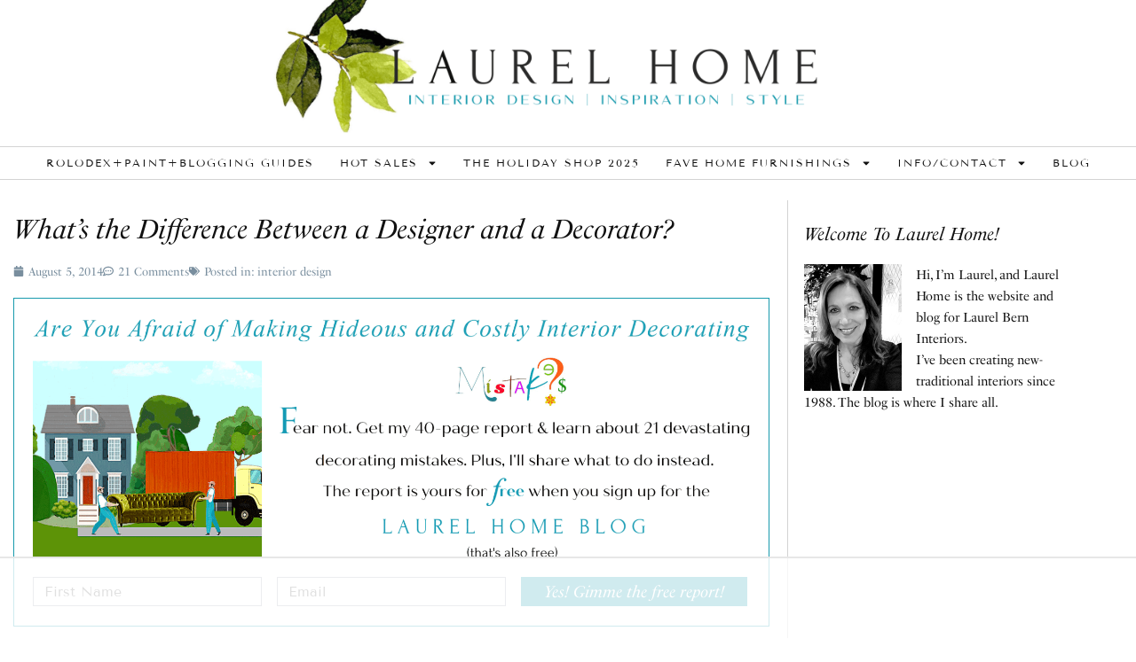

--- FILE ---
content_type: text/html; charset=UTF-8
request_url: https://laurelberninteriors.com/whats-difference-designer-decorator/
body_size: 107515
content:
<!doctype html>
<html lang="en-US">
<head>
	<meta charset="UTF-8">
	<meta name="viewport" content="width=device-width, initial-scale=1">
	<link rel="profile" href="https://gmpg.org/xfn/11">
	<script data-no-optimize="1" data-cfasync="false">!function(){"use strict";const t={adt_ei:{identityApiKey:"plainText",source:"url",type:"plaintext",priority:1},adt_eih:{identityApiKey:"sha256",source:"urlh",type:"hashed",priority:2},sh_kit:{identityApiKey:"sha256",source:"urlhck",type:"hashed",priority:3}},e=Object.keys(t);function i(t){return function(t){const e=t.match(/((?=([a-z0-9._!#$%+^&*()[\]<>-]+))\2@[a-z0-9._-]+\.[a-z0-9._-]+)/gi);return e?e[0]:""}(function(t){return t.replace(/\s/g,"")}(t.toLowerCase()))}!async function(){const n=new URL(window.location.href),o=n.searchParams;let a=null;const r=Object.entries(t).sort(([,t],[,e])=>t.priority-e.priority).map(([t])=>t);for(const e of r){const n=o.get(e),r=t[e];if(!n||!r)continue;const c=decodeURIComponent(n),d="plaintext"===r.type&&i(c),s="hashed"===r.type&&c;if(d||s){a={value:c,config:r};break}}if(a){const{value:t,config:e}=a;window.adthrive=window.adthrive||{},window.adthrive.cmd=window.adthrive.cmd||[],window.adthrive.cmd.push(function(){window.adthrive.identityApi({source:e.source,[e.identityApiKey]:t},({success:i,data:n})=>{i?window.adthrive.log("info","Plugin","detectEmails",`Identity API called with ${e.type} email: ${t}`,n):window.adthrive.log("warning","Plugin","detectEmails",`Failed to call Identity API with ${e.type} email: ${t}`,n)})})}!function(t,e){const i=new URL(e);t.forEach(t=>i.searchParams.delete(t)),history.replaceState(null,"",i.toString())}(e,n)}()}();
</script><meta name='robots' content='index, follow, max-image-preview:large, max-snippet:-1, max-video-preview:-1' />
<style data-no-optimize="1" data-cfasync="false">
	.adthrive-ad {
		margin-top: 10px;
		margin-bottom: 10px;
		text-align: center;
		overflow-x: visible;
		clear: both;
		line-height: 0;
	}
	.adthrive-below-post {
margin: 10px auto;
}

body.archive.adthrive-content, body.search .adthrive-content, body.blog .adthrive-content {
  grid-column: 1 / -1;
}

/* for final sticky SB */
.adthrive-sidebar.adthrive-stuck {
margin-top: 45px;
z-index: 9!important;
}
/* for ESSAs */
.adthrive-sticky-sidebar > div {
top: 45px!important;
}

.adthrive-collapse-mobile {
z-index: 999999999999999 !important;
}

/* fix sticky sidebar ads for fixed header */
.adthrive-sidebar.adthrive-stuck {
margin-top: 80px;
}
.adthrive-sticky-sidebar > div {
top: 80px!important;
}</style>
<script data-no-optimize="1" data-cfasync="false">
	window.adthriveCLS = {
		enabledLocations: ['Content', 'Recipe'],
		injectedSlots: [],
		injectedFromPlugin: true,
		branch: 'c228289',bucket: 'prod',			};
	window.adthriveCLS.siteAds = {"betaTester":false,"targeting":[{"value":"57226c107ad1e92f28aac0ea","key":"siteId"},{"value":"6233884d11d996708868fcbd","key":"organizationId"},{"value":"Laurel Home","key":"siteName"},{"value":"AdThrive Edge","key":"service"},{"value":"on","key":"bidding"},{"value":["Home Decor and Design"],"key":"verticals"}],"siteUrl":"https://laurelberninteriors.com/","siteId":"57226c107ad1e92f28aac0ea","siteName":"Laurel Home","breakpoints":{"tablet":768,"desktop":1024},"cloudflare":{"version":"b770817"},"adUnits":[{"sequence":1,"thirdPartyAdUnitName":null,"targeting":[{"value":["Sidebar"],"key":"location"}],"devices":["desktop"],"name":"Sidebar_1","sticky":false,"location":"Sidebar","dynamic":{"pageSelector":"body:not(.home):not(.logged-in)","spacing":0,"max":1,"lazyMax":null,"enable":true,"lazy":false,"elementSelector":".elementor-widget-sidebar > .elementor-widget-container > *","skip":0,"classNames":[],"position":"afterend","every":1,"enabled":true},"stickyOverlapSelector":"","adSizes":[[1,1],[160,600],[250,250],[300,50],[300,250],[300,420],[300,600],[300,1050]],"priority":299,"autosize":true},{"sequence":9,"thirdPartyAdUnitName":null,"targeting":[{"value":["Sidebar"],"key":"location"},{"value":true,"key":"sticky"}],"devices":["desktop","tablet"],"name":"Sidebar_9","sticky":true,"location":"Sidebar","dynamic":{"pageSelector":"body:not(.home):not(.logged-in)","spacing":0,"max":1,"lazyMax":null,"enable":true,"lazy":false,"elementSelector":".elementor-widget-sidebar > .elementor-widget-container ","skip":0,"classNames":[],"position":"beforeend","every":1,"enabled":true},"stickyOverlapSelector":".elementor-location-footer","adSizes":[[1,1],[160,600],[250,250],[300,50],[300,250],[300,420],[300,600],[300,1050]],"priority":291,"autosize":true},{"sequence":null,"thirdPartyAdUnitName":null,"targeting":[{"value":["Content"],"key":"location"}],"devices":["phone"],"name":"Content","sticky":false,"location":"Content","dynamic":{"pageSelector":"body.archive:not(.logged-in), body.search:not(.logged-in), body.blog:not(.logged-in)","spacing":0,"max":3,"lazyMax":null,"enable":true,"lazy":false,"elementSelector":".elementor-posts-container > article","skip":2,"classNames":[],"position":"afterend","every":1,"enabled":true},"stickyOverlapSelector":"","adSizes":[[728,90],[336,280],[320,50],[468,60],[970,90],[250,250],[1,1],[320,100],[970,250],[1,2],[300,50],[300,300],[552,334],[728,250],[300,250]],"priority":199,"autosize":true},{"sequence":null,"thirdPartyAdUnitName":null,"targeting":[{"value":["Content"],"key":"location"}],"devices":["desktop"],"name":"Content","sticky":false,"location":"Content","dynamic":{"pageSelector":"body.single:not(.logged-in), body.page:not(.home):not(.logged-in)","spacing":1.7,"max":4,"lazyMax":95,"enable":true,"lazy":true,"elementSelector":".elementor-widget-theme-post-content > .elementor-widget-container > p","skip":5,"classNames":[],"position":"afterend","every":1,"enabled":true},"stickyOverlapSelector":"","adSizes":[[728,90],[336,280],[320,50],[468,60],[970,90],[250,250],[1,1],[320,100],[970,250],[1,2],[300,50],[300,300],[552,334],[728,250],[300,250]],"priority":199,"autosize":true},{"sequence":null,"thirdPartyAdUnitName":null,"targeting":[{"value":["Content"],"key":"location"}],"devices":["tablet","phone"],"name":"Content","sticky":false,"location":"Content","dynamic":{"pageSelector":"body.single:not(.logged-in), body.page:not(.home):not(.logged-in)","spacing":1.3,"max":6,"lazyMax":93,"enable":true,"lazy":true,"elementSelector":".elementor-widget-theme-post-content > .elementor-widget-container > p","skip":5,"classNames":[],"position":"afterend","every":1,"enabled":true},"stickyOverlapSelector":"","adSizes":[[728,90],[336,280],[320,50],[468,60],[970,90],[250,250],[1,1],[320,100],[970,250],[1,2],[300,50],[300,300],[552,334],[728,250],[300,250]],"priority":199,"autosize":true},{"sequence":null,"thirdPartyAdUnitName":null,"targeting":[{"value":["Below Post"],"key":"location"}],"devices":["desktop","tablet","phone"],"name":"Below_Post","sticky":false,"location":"Below Post","dynamic":{"pageSelector":"body:not(.logged-in)","spacing":0,"max":0,"lazyMax":1,"enable":true,"lazy":true,"elementSelector":".elementor-widget-post-comments, .comments-area, .comment-respond","skip":0,"classNames":[],"position":"beforebegin","every":1,"enabled":true},"stickyOverlapSelector":"","adSizes":[[728,90],[336,280],[320,50],[468,60],[250,250],[1,1],[320,100],[300,250],[970,250],[728,250]],"priority":99,"autosize":true},{"sequence":null,"thirdPartyAdUnitName":null,"targeting":[{"value":["Footer"],"key":"location"},{"value":true,"key":"sticky"}],"devices":["tablet","phone","desktop"],"name":"Footer","sticky":true,"location":"Footer","dynamic":{"pageSelector":"body:not(.logged-in)","spacing":0,"max":1,"lazyMax":null,"enable":true,"lazy":false,"elementSelector":"body","skip":0,"classNames":[],"position":"beforeend","every":1,"enabled":true},"stickyOverlapSelector":"","adSizes":[[320,50],[320,100],[728,90],[970,90],[468,60],[1,1],[300,50]],"priority":-1,"autosize":true}],"adDensityLayout":{"mobile":{"adDensity":0.22,"onePerViewport":true},"pageOverrides":[],"desktop":{"adDensity":0.2,"onePerViewport":true}},"adDensityEnabled":true,"siteExperiments":[],"adTypes":{"sponsorTileDesktop":true,"interscrollerDesktop":true,"nativeBelowPostDesktop":true,"miniscroller":true,"largeFormatsMobile":true,"nativeMobileContent":true,"inRecipeRecommendationMobile":true,"nativeMobileRecipe":true,"sponsorTileMobile":true,"expandableCatalogAdsMobile":true,"frameAdsMobile":true,"outstreamMobile":true,"nativeHeaderMobile":true,"frameAdsDesktop":true,"inRecipeRecommendationDesktop":true,"expandableFooterDesktop":true,"nativeDesktopContent":true,"outstreamDesktop":false,"animatedFooter":true,"skylineHeader":false,"expandableFooter":false,"nativeDesktopSidebar":true,"videoFootersMobile":true,"videoFootersDesktop":true,"interscroller":true,"nativeDesktopRecipe":true,"nativeHeaderDesktop":true,"nativeBelowPostMobile":true,"expandableCatalogAdsDesktop":true,"largeFormatsDesktop":true},"adOptions":{"theTradeDesk":true,"undertone":true,"sidebarConfig":{"dynamicStickySidebar":{"minHeight":1800,"enabled":true,"blockedSelectors":[]}},"footerCloseButton":true,"teads":true,"seedtag":true,"pmp":true,"thirtyThreeAcross":true,"sharethrough":true,"optimizeVideoPlayersForEarnings":true,"removeVideoTitleWrapper":true,"pubMatic":true,"contentTermsFooterEnabled":true,"chicory":false,"infiniteScroll":false,"longerVideoAdPod":true,"yahoossp":false,"spa":false,"stickyContainerConfig":{"recipeDesktop":{"minHeight":null,"enabled":false},"blockedSelectors":[],"stickyHeaderSelectors":[],"content":{"minHeight":null,"enabled":false},"recipeMobile":{"minHeight":null,"enabled":false}},"gatedPrint":{"printClasses":[],"siteEmailServiceProviderId":null,"defaultOptIn":false,"enabled":false,"newsletterPromptEnabled":false},"yieldmo":true,"footerSelector":"","consentMode":{"enabled":false,"customVendorList":""},"amazonUAM":true,"gamMCMEnabled":true,"gamMCMChildNetworkCode":"22509719621","stickyContainerAds":false,"rubiconMediaMath":true,"rubicon":true,"conversant":true,"openx":true,"customCreativeEnabled":true,"mobileHeaderHeight":1,"secColor":"#000000","unruly":true,"mediaGrid":true,"bRealTime":true,"adInViewTime":null,"gumgum":true,"comscoreFooter":true,"desktopInterstitial":true,"contentAdXExpansionDesktop":true,"amx":true,"footerCloseButtonDesktop":true,"ozone":true,"isAutoOptimized":false,"comscoreTAL":true,"targetaff":false,"bgColor":"#FFFFFF","advancePlaylistOptions":{"playlistPlayer":{"enabled":true},"relatedPlayer":{"enabled":true,"applyToFirst":true}},"kargo":true,"liveRampATS":true,"footerCloseButtonMobile":true,"interstitialBlockedPageSelectors":"","prioritizeShorterVideoAds":true,"allowSmallerAdSizes":true,"comscore":"HomeDIY","blis":true,"wakeLock":{"desktopEnabled":true,"mobileValue":15,"mobileEnabled":true,"desktopValue":30},"mobileInterstitial":true,"tripleLift":true,"sensitiveCategories":["alc","ast","cbd","cosm","dat","pol","rel","ssr","srh","ske","wtl"],"liveRamp":true,"mobileInterstitialBlockedPageSelectors":"","adthriveEmailIdentity":true,"criteo":true,"nativo":true,"infiniteScrollOptions":{"selector":"","heightThreshold":0},"siteAttributes":{"mobileHeaderSelectors":[],"desktopHeaderSelectors":[]},"dynamicContentSlotLazyLoading":true,"clsOptimizedAds":true,"ogury":true,"verticals":["Home Decor and Design"],"inImage":false,"stackadapt":true,"usCMP":{"defaultOptIn":false,"enabled":false,"regions":[]},"contentAdXExpansionMobile":true,"advancePlaylist":true,"medianet":true,"delayLoading":false,"inImageZone":null,"appNexus":true,"rise":true,"liveRampId":"","infiniteScrollRefresh":false,"indexExchange":true},"siteAdsProfiles":[],"thirdPartySiteConfig":{"partners":{"discounts":[]}},"videoPlayers":{"contextual":{"autoplayCollapsibleEnabled":false,"overrideEmbedLocation":false,"defaultPlayerType":"static"},"videoEmbed":"wordpress","footerSelector":"","contentSpecificPlaylists":[{"isDraft":false,"playlistId":"KWBgtPH9","categories":[],"shuffle":true}],"players":[{"playlistId":"","pageSelector":"","devices":["mobile"],"mobileLocation":"bottom-right","description":"","skip":0,"title":"","type":"stickyRelated","enabled":true,"formattedType":"Sticky Related","elementSelector":".article-content > p:not(.has-image-child), .elementor-widget-theme-post-content > .elementor-widget-container.jpibfi_container > p","id":4052813,"position":"afterend","saveVideoCloseState":false,"shuffle":false,"mobileHeaderSelector":null,"playerId":"Imq3nGU8"},{"playlistId":"0Ta0BGq4","pageSelector":"body.single, body.page:not(.home)","devices":["mobile"],"mobileLocation":"bottom-right","description":"","skip":0,"title":"My Latest Videos","type":"stickyPlaylist","enabled":true,"footerSelector":"","formattedType":"Sticky Playlist","elementSelector":".adthrive-content-specific-playlist","id":4052815,"position":"afterbegin","saveVideoCloseState":false,"shuffle":true,"mobileHeaderSelector":null,"playerId":"kNIerUZx"},{"playlistId":"","pageSelector":"","devices":["desktop"],"description":"","skip":0,"title":"","type":"stickyRelated","enabled":true,"formattedType":"Sticky Related","elementSelector":".article-content > p:not(.has-image-child), .elementor-widget-theme-post-content > .elementor-widget-container.jpibfi_container > p","id":4052812,"position":"afterend","saveVideoCloseState":false,"shuffle":false,"mobileHeaderSelector":null,"playerId":"Imq3nGU8"},{"devices":["desktop","mobile"],"formattedType":"Stationary Related","description":"","id":4052811,"title":"Stationary related player - desktop and mobile","type":"stationaryRelated","enabled":true,"playerId":"Imq3nGU8"},{"playlistId":"0Ta0BGq4","pageSelector":"body.single, body.page:not(.home)","devices":["desktop"],"description":"","skip":0,"title":"My Latest Videos","type":"stickyPlaylist","enabled":true,"footerSelector":"","formattedType":"Sticky Playlist","elementSelector":".adthrive-content-specific-playlist","id":4052814,"position":"afterbegin","saveVideoCloseState":false,"shuffle":true,"mobileHeaderSelector":null,"playerId":"kNIerUZx"}],"partners":{"theTradeDesk":true,"unruly":true,"mediaGrid":true,"undertone":true,"gumgum":true,"seedtag":true,"amx":true,"ozone":true,"pmp":true,"kargo":true,"stickyOutstream":{"desktop":{"enabled":true},"blockedPageSelectors":"","mobileLocation":"bottom-right","allowOnHomepage":true,"mobile":{"enabled":true},"saveVideoCloseState":false,"mobileHeaderSelector":"","allowForPageWithStickyPlayer":{"enabled":true}},"sharethrough":true,"blis":true,"tripleLift":true,"pubMatic":true,"criteo":true,"yahoossp":false,"nativo":true,"stackadapt":true,"yieldmo":true,"amazonUAM":true,"medianet":true,"rubicon":true,"appNexus":true,"rise":true,"openx":true,"indexExchange":true}}};</script>

<script data-no-optimize="1" data-cfasync="false">
(function(w, d) {
	w.adthrive = w.adthrive || {};
	w.adthrive.cmd = w.adthrive.cmd || [];
	w.adthrive.plugin = 'adthrive-ads-3.10.0';
	w.adthrive.host = 'ads.adthrive.com';
	w.adthrive.integration = 'plugin';

	var commitParam = (w.adthriveCLS && w.adthriveCLS.bucket !== 'prod' && w.adthriveCLS.branch) ? '&commit=' + w.adthriveCLS.branch : '';

	var s = d.createElement('script');
	s.async = true;
	s.referrerpolicy='no-referrer-when-downgrade';
	s.src = 'https://' + w.adthrive.host + '/sites/57226c107ad1e92f28aac0ea/ads.min.js?referrer=' + w.encodeURIComponent(w.location.href) + commitParam + '&cb=' + (Math.floor(Math.random() * 100) + 1) + '';
	var n = d.getElementsByTagName('script')[0];
	n.parentNode.insertBefore(s, n);
})(window, document);
</script>
<link rel="dns-prefetch" href="https://ads.adthrive.com/"><link rel="preconnect" href="https://ads.adthrive.com/"><link rel="preconnect" href="https://ads.adthrive.com/" crossorigin>
	<!-- This site is optimized with the Yoast SEO Premium plugin v26.7 (Yoast SEO v26.7) - https://yoast.com/wordpress/plugins/seo/ -->
	<title>What&#039;s the Difference Between a Designer and a Decorator? - Laurel Home</title>
	<meta name="description" content="difference between a designer and a decorator? I was one of the thousands of... who made a quick exit circa 2008. I decided that it’s all a big con." />
	<link rel="canonical" href="https://laurelberninteriors.com/whats-difference-designer-decorator/" />
	<meta property="og:locale" content="en_US" />
	<meta property="og:type" content="article" />
	<meta property="og:title" content="What&#039;s the Difference Between a Designer and a Decorator?" />
	<meta property="og:description" content="difference between a designer and a decorator? I was one of the thousands of... who made a quick exit circa 2008. I decided that it’s all a big con." />
	<meta property="og:url" content="https://laurelberninteriors.com/whats-difference-designer-decorator/" />
	<meta property="og:site_name" content="Laurel Home" />
	<meta property="article:publisher" content="https://www.facebook.com/laurelberninteriors" />
	<meta property="article:author" content="https://www.facebook.com/laurelberninteriors" />
	<meta property="article:published_time" content="2014-08-06T00:33:41+00:00" />
	<meta property="article:modified_time" content="2018-12-26T20:33:04+00:00" />
	<meta property="og:image" content="https://laurelberninteriors.com/wp-content/uploads/2014/08/patricia-neal-decorator.jpg" />
	<meta property="og:image:width" content="707" />
	<meta property="og:image:height" content="451" />
	<meta property="og:image:type" content="image/jpeg" />
	<meta name="author" content="Laurel Bern" />
	<meta name="twitter:label1" content="Written by" />
	<meta name="twitter:data1" content="Laurel Bern" />
	<meta name="twitter:label2" content="Est. reading time" />
	<meta name="twitter:data2" content="8 minutes" />
	<script type="application/ld+json" class="yoast-schema-graph">{"@context":"https://schema.org","@graph":[{"@type":"Article","@id":"https://laurelberninteriors.com/whats-difference-designer-decorator/#article","isPartOf":{"@id":"https://laurelberninteriors.com/whats-difference-designer-decorator/"},"author":{"name":"Laurel Bern","@id":"https://laurelberninteriors.com/#/schema/person/5499a2339900941e844b0d23da86f014"},"headline":"What&#8217;s the Difference Between a Designer and a Decorator?","datePublished":"2014-08-06T00:33:41+00:00","dateModified":"2018-12-26T20:33:04+00:00","mainEntityOfPage":{"@id":"https://laurelberninteriors.com/whats-difference-designer-decorator/"},"wordCount":1686,"commentCount":21,"publisher":{"@id":"https://laurelberninteriors.com/#organization"},"image":{"@id":"https://laurelberninteriors.com/whats-difference-designer-decorator/#primaryimage"},"thumbnailUrl":"https://laurelberninteriors.com/wp-content/uploads/2014/08/patricia-neal-decorator.jpg","articleSection":["interior design"],"inLanguage":"en-US","potentialAction":[{"@type":"CommentAction","name":"Comment","target":["https://laurelberninteriors.com/whats-difference-designer-decorator/#respond"]}]},{"@type":"WebPage","@id":"https://laurelberninteriors.com/whats-difference-designer-decorator/","url":"https://laurelberninteriors.com/whats-difference-designer-decorator/","name":"What's the Difference Between a Designer and a Decorator? - Laurel Home","isPartOf":{"@id":"https://laurelberninteriors.com/#website"},"primaryImageOfPage":{"@id":"https://laurelberninteriors.com/whats-difference-designer-decorator/#primaryimage"},"image":{"@id":"https://laurelberninteriors.com/whats-difference-designer-decorator/#primaryimage"},"thumbnailUrl":"https://laurelberninteriors.com/wp-content/uploads/2014/08/patricia-neal-decorator.jpg","datePublished":"2014-08-06T00:33:41+00:00","dateModified":"2018-12-26T20:33:04+00:00","description":"difference between a designer and a decorator? I was one of the thousands of... who made a quick exit circa 2008. I decided that it’s all a big con.","breadcrumb":{"@id":"https://laurelberninteriors.com/whats-difference-designer-decorator/#breadcrumb"},"inLanguage":"en-US","potentialAction":[{"@type":"ReadAction","target":["https://laurelberninteriors.com/whats-difference-designer-decorator/"]}]},{"@type":"ImageObject","inLanguage":"en-US","@id":"https://laurelberninteriors.com/whats-difference-designer-decorator/#primaryimage","url":"https://laurelberninteriors.com/wp-content/uploads/2014/08/patricia-neal-decorator.jpg","contentUrl":"https://laurelberninteriors.com/wp-content/uploads/2014/08/patricia-neal-decorator.jpg","width":707,"height":451,"caption":"patricia-neal-decorator - from Breakfast at Tiffanys"},{"@type":"BreadcrumbList","@id":"https://laurelberninteriors.com/whats-difference-designer-decorator/#breadcrumb","itemListElement":[{"@type":"ListItem","position":1,"name":"Home","item":"https://laurelberninteriors.com/"},{"@type":"ListItem","position":2,"name":"Blog","item":"https://laurelberninteriors.com/interior-design-blog/"},{"@type":"ListItem","position":3,"name":"What&#8217;s the Difference Between a Designer and a Decorator?"}]},{"@type":"WebSite","@id":"https://laurelberninteriors.com/#website","url":"https://laurelberninteriors.com/","name":"Laurel Home","description":"Interior Design, Furniture, Inspiring Ideas","publisher":{"@id":"https://laurelberninteriors.com/#organization"},"potentialAction":[{"@type":"SearchAction","target":{"@type":"EntryPoint","urlTemplate":"https://laurelberninteriors.com/?s={search_term_string}"},"query-input":{"@type":"PropertyValueSpecification","valueRequired":true,"valueName":"search_term_string"}}],"inLanguage":"en-US"},{"@type":"Organization","@id":"https://laurelberninteriors.com/#organization","name":"Laurel Bern Interiors","url":"https://laurelberninteriors.com/","logo":{"@type":"ImageObject","inLanguage":"en-US","@id":"https://laurelberninteriors.com/#/schema/logo/image/","url":"https://laurelberninteriors.com/wp-content/uploads/2022/08/Laurel-Home-LOGO-August-22-2022.png","contentUrl":"https://laurelberninteriors.com/wp-content/uploads/2022/08/Laurel-Home-LOGO-August-22-2022.png","width":3000,"height":785,"caption":"Laurel Bern Interiors"},"image":{"@id":"https://laurelberninteriors.com/#/schema/logo/image/"},"sameAs":["https://www.facebook.com/laurelberninteriors","https://x.com/laurel_home","https://www.instagram.com/laurelberninteriors/","https://www.linkedin.com/in/laurel-bern-437250a/","https://www.pinterest.com/laurelbern/pins/","https://www.youtube.com/channel/UCQI72EeMPU04wh4J_fhIEjQ"]},{"@type":"Person","@id":"https://laurelberninteriors.com/#/schema/person/5499a2339900941e844b0d23da86f014","name":"Laurel Bern","image":{"@type":"ImageObject","inLanguage":"en-US","@id":"https://laurelberninteriors.com/#/schema/person/image/","url":"https://secure.gravatar.com/avatar/6190b0e5836e60100502aed6b834d9a8e3189dae7793de17cae4d6e89f950530?s=96&d=blank&r=g","contentUrl":"https://secure.gravatar.com/avatar/6190b0e5836e60100502aed6b834d9a8e3189dae7793de17cae4d6e89f950530?s=96&d=blank&r=g","caption":"Laurel Bern"},"description":"My style is definitely steeped in history and tradition, but at the same time, I love to keep it new and fresh and ever-evolving. I love timeless rooms that one can’t really tell exactly when they were done, however, sometimes to keep things interesting, we add a bit of the unexpected. In my blog I share what I love about interior design and in my shop I offer a few of my favorites.","sameAs":["https://laurelberninteriors.com/","https://www.facebook.com/laurelberninteriors","https://x.com/https://twitter.com/laurel_home"]}]}</script>
	<!-- / Yoast SEO Premium plugin. -->


<link rel='dns-prefetch' href='//secure.gravatar.com' />
<link rel='dns-prefetch' href='//stats.wp.com' />
<link rel='dns-prefetch' href='//v0.wordpress.com' />
<link rel="alternate" type="application/rss+xml" title="Laurel Home &raquo; Feed" href="https://laurelberninteriors.com/feed/" />
<link rel="alternate" type="application/rss+xml" title="Laurel Home &raquo; Comments Feed" href="https://laurelberninteriors.com/comments/feed/" />
<link rel="alternate" type="application/rss+xml" title="Laurel Home &raquo; What&#8217;s the Difference Between a Designer and a Decorator? Comments Feed" href="https://laurelberninteriors.com/whats-difference-designer-decorator/feed/" />
<link rel="alternate" title="oEmbed (JSON)" type="application/json+oembed" href="https://laurelberninteriors.com/wp-json/oembed/1.0/embed?url=https%3A%2F%2Flaurelberninteriors.com%2Fwhats-difference-designer-decorator%2F" />
<link rel="alternate" title="oEmbed (XML)" type="text/xml+oembed" href="https://laurelberninteriors.com/wp-json/oembed/1.0/embed?url=https%3A%2F%2Flaurelberninteriors.com%2Fwhats-difference-designer-decorator%2F&#038;format=xml" />
<link rel="stylesheet" type="text/css" href="https://use.typekit.net/cnh5pjk.css"><style id='wp-img-auto-sizes-contain-inline-css'>
img:is([sizes=auto i],[sizes^="auto," i]){contain-intrinsic-size:3000px 1500px}
/*# sourceURL=wp-img-auto-sizes-contain-inline-css */
</style>
<style id='wp-emoji-styles-inline-css'>

	img.wp-smiley, img.emoji {
		display: inline !important;
		border: none !important;
		box-shadow: none !important;
		height: 1em !important;
		width: 1em !important;
		margin: 0 0.07em !important;
		vertical-align: -0.1em !important;
		background: none !important;
		padding: 0 !important;
	}
/*# sourceURL=wp-emoji-styles-inline-css */
</style>
<link rel='stylesheet' id='wp-block-library-css' href='https://laurelberninteriors.com/wp-includes/css/dist/block-library/style.min.css?ver=6.9' media='all' />
<link rel='stylesheet' id='mediaelement-css' href='https://laurelberninteriors.com/wp-includes/js/mediaelement/mediaelementplayer-legacy.min.css?ver=4.2.17' media='all' />
<link rel='stylesheet' id='wp-mediaelement-css' href='https://laurelberninteriors.com/wp-includes/js/mediaelement/wp-mediaelement.min.css?ver=6.9' media='all' />
<style id='jetpack-sharing-buttons-style-inline-css'>
.jetpack-sharing-buttons__services-list{display:flex;flex-direction:row;flex-wrap:wrap;gap:0;list-style-type:none;margin:5px;padding:0}.jetpack-sharing-buttons__services-list.has-small-icon-size{font-size:12px}.jetpack-sharing-buttons__services-list.has-normal-icon-size{font-size:16px}.jetpack-sharing-buttons__services-list.has-large-icon-size{font-size:24px}.jetpack-sharing-buttons__services-list.has-huge-icon-size{font-size:36px}@media print{.jetpack-sharing-buttons__services-list{display:none!important}}.editor-styles-wrapper .wp-block-jetpack-sharing-buttons{gap:0;padding-inline-start:0}ul.jetpack-sharing-buttons__services-list.has-background{padding:1.25em 2.375em}
/*# sourceURL=https://laurelberninteriors.com/wp-content/plugins/jetpack/_inc/blocks/sharing-buttons/view.css */
</style>
<style id='global-styles-inline-css'>
:root{--wp--preset--aspect-ratio--square: 1;--wp--preset--aspect-ratio--4-3: 4/3;--wp--preset--aspect-ratio--3-4: 3/4;--wp--preset--aspect-ratio--3-2: 3/2;--wp--preset--aspect-ratio--2-3: 2/3;--wp--preset--aspect-ratio--16-9: 16/9;--wp--preset--aspect-ratio--9-16: 9/16;--wp--preset--color--black: #000000;--wp--preset--color--cyan-bluish-gray: #abb8c3;--wp--preset--color--white: #ffffff;--wp--preset--color--pale-pink: #f78da7;--wp--preset--color--vivid-red: #cf2e2e;--wp--preset--color--luminous-vivid-orange: #ff6900;--wp--preset--color--luminous-vivid-amber: #fcb900;--wp--preset--color--light-green-cyan: #7bdcb5;--wp--preset--color--vivid-green-cyan: #00d084;--wp--preset--color--pale-cyan-blue: #8ed1fc;--wp--preset--color--vivid-cyan-blue: #0693e3;--wp--preset--color--vivid-purple: #9b51e0;--wp--preset--gradient--vivid-cyan-blue-to-vivid-purple: linear-gradient(135deg,rgb(6,147,227) 0%,rgb(155,81,224) 100%);--wp--preset--gradient--light-green-cyan-to-vivid-green-cyan: linear-gradient(135deg,rgb(122,220,180) 0%,rgb(0,208,130) 100%);--wp--preset--gradient--luminous-vivid-amber-to-luminous-vivid-orange: linear-gradient(135deg,rgb(252,185,0) 0%,rgb(255,105,0) 100%);--wp--preset--gradient--luminous-vivid-orange-to-vivid-red: linear-gradient(135deg,rgb(255,105,0) 0%,rgb(207,46,46) 100%);--wp--preset--gradient--very-light-gray-to-cyan-bluish-gray: linear-gradient(135deg,rgb(238,238,238) 0%,rgb(169,184,195) 100%);--wp--preset--gradient--cool-to-warm-spectrum: linear-gradient(135deg,rgb(74,234,220) 0%,rgb(151,120,209) 20%,rgb(207,42,186) 40%,rgb(238,44,130) 60%,rgb(251,105,98) 80%,rgb(254,248,76) 100%);--wp--preset--gradient--blush-light-purple: linear-gradient(135deg,rgb(255,206,236) 0%,rgb(152,150,240) 100%);--wp--preset--gradient--blush-bordeaux: linear-gradient(135deg,rgb(254,205,165) 0%,rgb(254,45,45) 50%,rgb(107,0,62) 100%);--wp--preset--gradient--luminous-dusk: linear-gradient(135deg,rgb(255,203,112) 0%,rgb(199,81,192) 50%,rgb(65,88,208) 100%);--wp--preset--gradient--pale-ocean: linear-gradient(135deg,rgb(255,245,203) 0%,rgb(182,227,212) 50%,rgb(51,167,181) 100%);--wp--preset--gradient--electric-grass: linear-gradient(135deg,rgb(202,248,128) 0%,rgb(113,206,126) 100%);--wp--preset--gradient--midnight: linear-gradient(135deg,rgb(2,3,129) 0%,rgb(40,116,252) 100%);--wp--preset--font-size--small: 13px;--wp--preset--font-size--medium: 20px;--wp--preset--font-size--large: 36px;--wp--preset--font-size--x-large: 42px;--wp--preset--spacing--20: 0.44rem;--wp--preset--spacing--30: 0.67rem;--wp--preset--spacing--40: 1rem;--wp--preset--spacing--50: 1.5rem;--wp--preset--spacing--60: 2.25rem;--wp--preset--spacing--70: 3.38rem;--wp--preset--spacing--80: 5.06rem;--wp--preset--shadow--natural: 6px 6px 9px rgba(0, 0, 0, 0.2);--wp--preset--shadow--deep: 12px 12px 50px rgba(0, 0, 0, 0.4);--wp--preset--shadow--sharp: 6px 6px 0px rgba(0, 0, 0, 0.2);--wp--preset--shadow--outlined: 6px 6px 0px -3px rgb(255, 255, 255), 6px 6px rgb(0, 0, 0);--wp--preset--shadow--crisp: 6px 6px 0px rgb(0, 0, 0);}:root { --wp--style--global--content-size: 800px;--wp--style--global--wide-size: 1200px; }:where(body) { margin: 0; }.wp-site-blocks > .alignleft { float: left; margin-right: 2em; }.wp-site-blocks > .alignright { float: right; margin-left: 2em; }.wp-site-blocks > .aligncenter { justify-content: center; margin-left: auto; margin-right: auto; }:where(.wp-site-blocks) > * { margin-block-start: 24px; margin-block-end: 0; }:where(.wp-site-blocks) > :first-child { margin-block-start: 0; }:where(.wp-site-blocks) > :last-child { margin-block-end: 0; }:root { --wp--style--block-gap: 24px; }:root :where(.is-layout-flow) > :first-child{margin-block-start: 0;}:root :where(.is-layout-flow) > :last-child{margin-block-end: 0;}:root :where(.is-layout-flow) > *{margin-block-start: 24px;margin-block-end: 0;}:root :where(.is-layout-constrained) > :first-child{margin-block-start: 0;}:root :where(.is-layout-constrained) > :last-child{margin-block-end: 0;}:root :where(.is-layout-constrained) > *{margin-block-start: 24px;margin-block-end: 0;}:root :where(.is-layout-flex){gap: 24px;}:root :where(.is-layout-grid){gap: 24px;}.is-layout-flow > .alignleft{float: left;margin-inline-start: 0;margin-inline-end: 2em;}.is-layout-flow > .alignright{float: right;margin-inline-start: 2em;margin-inline-end: 0;}.is-layout-flow > .aligncenter{margin-left: auto !important;margin-right: auto !important;}.is-layout-constrained > .alignleft{float: left;margin-inline-start: 0;margin-inline-end: 2em;}.is-layout-constrained > .alignright{float: right;margin-inline-start: 2em;margin-inline-end: 0;}.is-layout-constrained > .aligncenter{margin-left: auto !important;margin-right: auto !important;}.is-layout-constrained > :where(:not(.alignleft):not(.alignright):not(.alignfull)){max-width: var(--wp--style--global--content-size);margin-left: auto !important;margin-right: auto !important;}.is-layout-constrained > .alignwide{max-width: var(--wp--style--global--wide-size);}body .is-layout-flex{display: flex;}.is-layout-flex{flex-wrap: wrap;align-items: center;}.is-layout-flex > :is(*, div){margin: 0;}body .is-layout-grid{display: grid;}.is-layout-grid > :is(*, div){margin: 0;}body{padding-top: 0px;padding-right: 0px;padding-bottom: 0px;padding-left: 0px;}a:where(:not(.wp-element-button)){text-decoration: underline;}:root :where(.wp-element-button, .wp-block-button__link){background-color: #32373c;border-width: 0;color: #fff;font-family: inherit;font-size: inherit;font-style: inherit;font-weight: inherit;letter-spacing: inherit;line-height: inherit;padding-top: calc(0.667em + 2px);padding-right: calc(1.333em + 2px);padding-bottom: calc(0.667em + 2px);padding-left: calc(1.333em + 2px);text-decoration: none;text-transform: inherit;}.has-black-color{color: var(--wp--preset--color--black) !important;}.has-cyan-bluish-gray-color{color: var(--wp--preset--color--cyan-bluish-gray) !important;}.has-white-color{color: var(--wp--preset--color--white) !important;}.has-pale-pink-color{color: var(--wp--preset--color--pale-pink) !important;}.has-vivid-red-color{color: var(--wp--preset--color--vivid-red) !important;}.has-luminous-vivid-orange-color{color: var(--wp--preset--color--luminous-vivid-orange) !important;}.has-luminous-vivid-amber-color{color: var(--wp--preset--color--luminous-vivid-amber) !important;}.has-light-green-cyan-color{color: var(--wp--preset--color--light-green-cyan) !important;}.has-vivid-green-cyan-color{color: var(--wp--preset--color--vivid-green-cyan) !important;}.has-pale-cyan-blue-color{color: var(--wp--preset--color--pale-cyan-blue) !important;}.has-vivid-cyan-blue-color{color: var(--wp--preset--color--vivid-cyan-blue) !important;}.has-vivid-purple-color{color: var(--wp--preset--color--vivid-purple) !important;}.has-black-background-color{background-color: var(--wp--preset--color--black) !important;}.has-cyan-bluish-gray-background-color{background-color: var(--wp--preset--color--cyan-bluish-gray) !important;}.has-white-background-color{background-color: var(--wp--preset--color--white) !important;}.has-pale-pink-background-color{background-color: var(--wp--preset--color--pale-pink) !important;}.has-vivid-red-background-color{background-color: var(--wp--preset--color--vivid-red) !important;}.has-luminous-vivid-orange-background-color{background-color: var(--wp--preset--color--luminous-vivid-orange) !important;}.has-luminous-vivid-amber-background-color{background-color: var(--wp--preset--color--luminous-vivid-amber) !important;}.has-light-green-cyan-background-color{background-color: var(--wp--preset--color--light-green-cyan) !important;}.has-vivid-green-cyan-background-color{background-color: var(--wp--preset--color--vivid-green-cyan) !important;}.has-pale-cyan-blue-background-color{background-color: var(--wp--preset--color--pale-cyan-blue) !important;}.has-vivid-cyan-blue-background-color{background-color: var(--wp--preset--color--vivid-cyan-blue) !important;}.has-vivid-purple-background-color{background-color: var(--wp--preset--color--vivid-purple) !important;}.has-black-border-color{border-color: var(--wp--preset--color--black) !important;}.has-cyan-bluish-gray-border-color{border-color: var(--wp--preset--color--cyan-bluish-gray) !important;}.has-white-border-color{border-color: var(--wp--preset--color--white) !important;}.has-pale-pink-border-color{border-color: var(--wp--preset--color--pale-pink) !important;}.has-vivid-red-border-color{border-color: var(--wp--preset--color--vivid-red) !important;}.has-luminous-vivid-orange-border-color{border-color: var(--wp--preset--color--luminous-vivid-orange) !important;}.has-luminous-vivid-amber-border-color{border-color: var(--wp--preset--color--luminous-vivid-amber) !important;}.has-light-green-cyan-border-color{border-color: var(--wp--preset--color--light-green-cyan) !important;}.has-vivid-green-cyan-border-color{border-color: var(--wp--preset--color--vivid-green-cyan) !important;}.has-pale-cyan-blue-border-color{border-color: var(--wp--preset--color--pale-cyan-blue) !important;}.has-vivid-cyan-blue-border-color{border-color: var(--wp--preset--color--vivid-cyan-blue) !important;}.has-vivid-purple-border-color{border-color: var(--wp--preset--color--vivid-purple) !important;}.has-vivid-cyan-blue-to-vivid-purple-gradient-background{background: var(--wp--preset--gradient--vivid-cyan-blue-to-vivid-purple) !important;}.has-light-green-cyan-to-vivid-green-cyan-gradient-background{background: var(--wp--preset--gradient--light-green-cyan-to-vivid-green-cyan) !important;}.has-luminous-vivid-amber-to-luminous-vivid-orange-gradient-background{background: var(--wp--preset--gradient--luminous-vivid-amber-to-luminous-vivid-orange) !important;}.has-luminous-vivid-orange-to-vivid-red-gradient-background{background: var(--wp--preset--gradient--luminous-vivid-orange-to-vivid-red) !important;}.has-very-light-gray-to-cyan-bluish-gray-gradient-background{background: var(--wp--preset--gradient--very-light-gray-to-cyan-bluish-gray) !important;}.has-cool-to-warm-spectrum-gradient-background{background: var(--wp--preset--gradient--cool-to-warm-spectrum) !important;}.has-blush-light-purple-gradient-background{background: var(--wp--preset--gradient--blush-light-purple) !important;}.has-blush-bordeaux-gradient-background{background: var(--wp--preset--gradient--blush-bordeaux) !important;}.has-luminous-dusk-gradient-background{background: var(--wp--preset--gradient--luminous-dusk) !important;}.has-pale-ocean-gradient-background{background: var(--wp--preset--gradient--pale-ocean) !important;}.has-electric-grass-gradient-background{background: var(--wp--preset--gradient--electric-grass) !important;}.has-midnight-gradient-background{background: var(--wp--preset--gradient--midnight) !important;}.has-small-font-size{font-size: var(--wp--preset--font-size--small) !important;}.has-medium-font-size{font-size: var(--wp--preset--font-size--medium) !important;}.has-large-font-size{font-size: var(--wp--preset--font-size--large) !important;}.has-x-large-font-size{font-size: var(--wp--preset--font-size--x-large) !important;}
:root :where(.wp-block-pullquote){font-size: 1.5em;line-height: 1.6;}
/*# sourceURL=global-styles-inline-css */
</style>
<link rel='stylesheet' id='jpibfi-style-css' href='https://laurelberninteriors.com/wp-content/plugins/jquery-pin-it-button-for-images-pro%202/css/client.css?ver=3.0.5' media='all' />
<link rel='stylesheet' id='hello-elementor-css' href='https://laurelberninteriors.com/wp-content/themes/hello-elementor/assets/css/reset.css?ver=3.4.5' media='all' />
<link rel='stylesheet' id='hello-elementor-theme-style-css' href='https://laurelberninteriors.com/wp-content/themes/hello-elementor/assets/css/theme.css?ver=3.4.5' media='all' />
<link rel='stylesheet' id='hello-elementor-header-footer-css' href='https://laurelberninteriors.com/wp-content/themes/hello-elementor/assets/css/header-footer.css?ver=3.4.5' media='all' />
<link rel='stylesheet' id='elementor-frontend-css' href='https://laurelberninteriors.com/wp-content/plugins/elementor/assets/css/frontend.min.css?ver=3.34.1' media='all' />
<style id='elementor-frontend-inline-css'>
.elementor-kit-61755{--e-global-color-primary:#179AAD;--e-global-color-secondary:#798E9E;--e-global-color-text:#111111;--e-global-color-accent:#179AAD;--e-global-color-2134935:#D3D3D3;--e-global-color-6916e12:#FFFFFF;--e-global-typography-primary-font-family:"psfournier-std";--e-global-typography-primary-font-size:20px;--e-global-typography-primary-font-weight:normal;--e-global-typography-secondary-font-family:"Tenor Sans";--e-global-typography-secondary-font-weight:normal;--e-global-typography-text-font-family:"psfournier-std";--e-global-typography-text-font-size:20px;--e-global-typography-text-font-weight:400;--e-global-typography-accent-font-family:"psfournier-std";--e-global-typography-accent-font-weight:600;--e-global-typography-0571b53-font-family:"psfournier-std";--e-global-typography-0571b53-font-size:24px;--e-global-typography-0571b53-font-weight:bold;--e-global-typography-0571b53-font-style:italic;color:var( --e-global-color-text );font-family:var( --e-global-typography-text-font-family ), Times,Georgia,serif;font-size:var( --e-global-typography-text-font-size );font-weight:var( --e-global-typography-text-font-weight );}.elementor-kit-61755 button,.elementor-kit-61755 input[type="button"],.elementor-kit-61755 input[type="submit"],.elementor-kit-61755 .elementor-button{background-color:var( --e-global-color-6916e12 );color:var( --e-global-color-primary );border-style:solid;border-width:1px 1px 1px 1px;border-color:var( --e-global-color-primary );border-radius:1px 1px 1px 1px;}.elementor-kit-61755 button:hover,.elementor-kit-61755 button:focus,.elementor-kit-61755 input[type="button"]:hover,.elementor-kit-61755 input[type="button"]:focus,.elementor-kit-61755 input[type="submit"]:hover,.elementor-kit-61755 input[type="submit"]:focus,.elementor-kit-61755 .elementor-button:hover,.elementor-kit-61755 .elementor-button:focus{background-color:var( --e-global-color-primary );color:var( --e-global-color-6916e12 );border-style:solid;}.elementor-kit-61755 e-page-transition{background-color:#FFBC7D;}.elementor-kit-61755 p{margin-block-end:1.4em;}.elementor-kit-61755 a{color:var( --e-global-color-secondary );}.elementor-kit-61755 a:hover{color:var( --e-global-color-primary );}.elementor-kit-61755 h1{font-family:"psfournier-std", Times,Georgia,serif;font-size:30px;font-weight:bold;line-height:1.2em;}.elementor-kit-61755 h2{font-family:var( --e-global-typography-primary-font-family ), Times,Georgia,serif;font-size:var( --e-global-typography-primary-font-size );font-weight:var( --e-global-typography-primary-font-weight );}.elementor-kit-61755 h3{font-family:var( --e-global-typography-primary-font-family ), Times,Georgia,serif;font-size:var( --e-global-typography-primary-font-size );font-weight:var( --e-global-typography-primary-font-weight );}.elementor-kit-61755 h4{color:var( --e-global-color-text );font-family:var( --e-global-typography-0571b53-font-family ), Times,Georgia,serif;font-size:var( --e-global-typography-0571b53-font-size );font-weight:var( --e-global-typography-0571b53-font-weight );font-style:var( --e-global-typography-0571b53-font-style );}.elementor-kit-61755 h5{color:var( --e-global-color-primary );font-family:var( --e-global-typography-primary-font-family ), Times,Georgia,serif;font-size:var( --e-global-typography-primary-font-size );font-weight:var( --e-global-typography-primary-font-weight );}.elementor-kit-61755 h6{font-family:var( --e-global-typography-primary-font-family ), Times,Georgia,serif;font-size:var( --e-global-typography-primary-font-size );font-weight:var( --e-global-typography-primary-font-weight );}.elementor-kit-61755 input:not([type="button"]):not([type="submit"]),.elementor-kit-61755 textarea,.elementor-kit-61755 .elementor-field-textual{font-family:var( --e-global-typography-secondary-font-family ), Times,Georgia,serif;font-weight:var( --e-global-typography-secondary-font-weight );background-color:var( --e-global-color-6916e12 );border-style:solid;border-color:var( --e-global-color-primary );border-radius:1px 1px 1px 1px;}.elementor-kit-61755 input:focus:not([type="button"]):not([type="submit"]),.elementor-kit-61755 textarea:focus,.elementor-kit-61755 .elementor-field-textual:focus{color:var( --e-global-color-text );background-color:var( --e-global-color-6916e12 );border-style:solid;border-width:1px 1px 1px 1px;border-color:var( --e-global-color-primary );border-radius:1px 1px 1px 1px;}.elementor-section.elementor-section-boxed > .elementor-container{max-width:1233px;}.e-con{--container-max-width:1233px;}.elementor-widget:not(:last-child){margin-block-end:20px;}.elementor-element{--widgets-spacing:20px 20px;--widgets-spacing-row:20px;--widgets-spacing-column:20px;}{}h1.entry-title{display:var(--page-title-display);}.site-header .site-branding{flex-direction:column;align-items:stretch;}.site-header{padding-inline-end:0px;padding-inline-start:0px;}.site-footer .site-branding{flex-direction:column;align-items:stretch;}@media(max-width:1024px){.elementor-kit-61755{font-size:var( --e-global-typography-text-font-size );}.elementor-kit-61755 h2{font-size:var( --e-global-typography-primary-font-size );}.elementor-kit-61755 h3{font-size:var( --e-global-typography-primary-font-size );}.elementor-kit-61755 h4{font-size:var( --e-global-typography-0571b53-font-size );}.elementor-kit-61755 h5{font-size:var( --e-global-typography-primary-font-size );}.elementor-kit-61755 h6{font-size:var( --e-global-typography-primary-font-size );}.elementor-section.elementor-section-boxed > .elementor-container{max-width:1024px;}.e-con{--container-max-width:1024px;}}@media(max-width:767px){.elementor-kit-61755{font-size:var( --e-global-typography-text-font-size );}.elementor-kit-61755 h2{font-size:var( --e-global-typography-primary-font-size );}.elementor-kit-61755 h3{font-size:var( --e-global-typography-primary-font-size );}.elementor-kit-61755 h4{font-size:var( --e-global-typography-0571b53-font-size );}.elementor-kit-61755 h5{font-size:var( --e-global-typography-primary-font-size );}.elementor-kit-61755 h6{font-size:var( --e-global-typography-primary-font-size );}.elementor-section.elementor-section-boxed > .elementor-container{max-width:767px;}.e-con{--container-max-width:767px;}}/* Start custom CSS */.alignright {
    margin: 0 0 15px 30px !important;
}

/* Get rid of annoying highlight in search field and others. */

input:focus-visible {
    outline: none;
    
}

/* remove date, etc from "pages" */
.page .elementor-widget-post-info {display:none;}/* End custom CSS */
.elementor-61765 .elementor-element.elementor-element-465c3c5 > .elementor-container > .elementor-column > .elementor-widget-wrap{align-content:center;align-items:center;}.elementor-61765 .elementor-element.elementor-element-465c3c5{transition:background 0.3s, border 0.3s, border-radius 0.3s, box-shadow 0.3s;padding:0px 0px 0px 0px;}.elementor-61765 .elementor-element.elementor-element-465c3c5 > .elementor-background-overlay{transition:background 0.3s, border-radius 0.3s, opacity 0.3s;}.elementor-61765 .elementor-element.elementor-element-65675c84 > .elementor-widget-wrap > .elementor-widget:not(.elementor-widget__width-auto):not(.elementor-widget__width-initial):not(:last-child):not(.elementor-absolute){margin-block-end:0px;}.elementor-61765 .elementor-element.elementor-element-65675c84 > .elementor-element-populated{padding:0px 0px 0px 0px;}.elementor-widget-theme-site-logo .widget-image-caption{color:var( --e-global-color-text );font-family:var( --e-global-typography-text-font-family ), Times,Georgia,serif;font-size:var( --e-global-typography-text-font-size );font-weight:var( --e-global-typography-text-font-weight );}.elementor-61765 .elementor-element.elementor-element-20f31b50 > .elementor-widget-container{background-color:#00000000;}.elementor-61765 .elementor-element.elementor-element-20f31b50{text-align:center;}.elementor-61765 .elementor-element.elementor-element-20f31b50 img{width:630px;max-width:100%;}.elementor-61765 .elementor-element.elementor-element-2313cef3 > .elementor-background-overlay{opacity:0.5;}.elementor-61765 .elementor-element.elementor-element-2313cef3, .elementor-61765 .elementor-element.elementor-element-2313cef3 > .elementor-background-overlay{border-radius:0px 0px 0px 0px;}.elementor-61765 .elementor-element.elementor-element-2313cef3{margin-top:0px;margin-bottom:60px;padding:0px 0px 0px 0px;}.elementor-61765 .elementor-element.elementor-element-49435d44:not(.elementor-motion-effects-element-type-background) > .elementor-widget-wrap, .elementor-61765 .elementor-element.elementor-element-49435d44 > .elementor-widget-wrap > .elementor-motion-effects-container > .elementor-motion-effects-layer{background-color:var( --e-global-color-6916e12 );}.elementor-61765 .elementor-element.elementor-element-49435d44 > .elementor-element-populated >  .elementor-background-overlay{background-color:var( --e-global-color-6916e12 );opacity:0.5;}.elementor-61765 .elementor-element.elementor-element-49435d44 > .elementor-widget-wrap > .elementor-widget:not(.elementor-widget__width-auto):not(.elementor-widget__width-initial):not(:last-child):not(.elementor-absolute){margin-block-end:0px;}.elementor-61765 .elementor-element.elementor-element-49435d44 > .elementor-element-populated{transition:background 0.3s, border 0.3s, border-radius 0.3s, box-shadow 0.3s;}.elementor-61765 .elementor-element.elementor-element-49435d44 > .elementor-element-populated > .elementor-background-overlay{transition:background 0.3s, border-radius 0.3s, opacity 0.3s;}.elementor-widget-nav-menu .elementor-nav-menu .elementor-item{font-family:var( --e-global-typography-primary-font-family ), Times,Georgia,serif;font-size:var( --e-global-typography-primary-font-size );font-weight:var( --e-global-typography-primary-font-weight );}.elementor-widget-nav-menu .elementor-nav-menu--main .elementor-item{color:var( --e-global-color-text );fill:var( --e-global-color-text );}.elementor-widget-nav-menu .elementor-nav-menu--main .elementor-item:hover,
					.elementor-widget-nav-menu .elementor-nav-menu--main .elementor-item.elementor-item-active,
					.elementor-widget-nav-menu .elementor-nav-menu--main .elementor-item.highlighted,
					.elementor-widget-nav-menu .elementor-nav-menu--main .elementor-item:focus{color:var( --e-global-color-accent );fill:var( --e-global-color-accent );}.elementor-widget-nav-menu .elementor-nav-menu--main:not(.e--pointer-framed) .elementor-item:before,
					.elementor-widget-nav-menu .elementor-nav-menu--main:not(.e--pointer-framed) .elementor-item:after{background-color:var( --e-global-color-accent );}.elementor-widget-nav-menu .e--pointer-framed .elementor-item:before,
					.elementor-widget-nav-menu .e--pointer-framed .elementor-item:after{border-color:var( --e-global-color-accent );}.elementor-widget-nav-menu{--e-nav-menu-divider-color:var( --e-global-color-text );}.elementor-widget-nav-menu .elementor-nav-menu--dropdown .elementor-item, .elementor-widget-nav-menu .elementor-nav-menu--dropdown  .elementor-sub-item{font-family:var( --e-global-typography-accent-font-family ), Times,Georgia,serif;font-weight:var( --e-global-typography-accent-font-weight );}.elementor-61765 .elementor-element.elementor-element-33763599{width:100%;max-width:100%;top:0px;--e-nav-menu-horizontal-menu-item-margin:calc( 29px / 2 );--nav-menu-icon-size:30px;}.elementor-61765 .elementor-element.elementor-element-33763599 > .elementor-widget-container{background-color:var( --e-global-color-6916e12 );padding:0px 0px 0px 0px;border-style:solid;border-width:1px 0px 1px 0px;border-color:var( --e-global-color-2134935 );}body:not(.rtl) .elementor-61765 .elementor-element.elementor-element-33763599{left:0px;}body.rtl .elementor-61765 .elementor-element.elementor-element-33763599{right:0px;}.elementor-61765 .elementor-element.elementor-element-33763599 .elementor-menu-toggle{margin-left:auto;background-color:var( --e-global-color-6916e12 );border-width:0px;border-radius:0px;}.elementor-61765 .elementor-element.elementor-element-33763599 .elementor-nav-menu .elementor-item{font-family:"Tenor Sans", Times,Georgia,serif;font-size:12px;font-weight:400;text-transform:uppercase;letter-spacing:2px;}.elementor-61765 .elementor-element.elementor-element-33763599 .elementor-nav-menu--main .elementor-item{color:var( --e-global-color-text );fill:var( --e-global-color-text );padding-left:0px;padding-right:0px;padding-top:8px;padding-bottom:8px;}.elementor-61765 .elementor-element.elementor-element-33763599 .elementor-nav-menu--main .elementor-item:hover,
					.elementor-61765 .elementor-element.elementor-element-33763599 .elementor-nav-menu--main .elementor-item.elementor-item-active,
					.elementor-61765 .elementor-element.elementor-element-33763599 .elementor-nav-menu--main .elementor-item.highlighted,
					.elementor-61765 .elementor-element.elementor-element-33763599 .elementor-nav-menu--main .elementor-item:focus{color:var( --e-global-color-primary );}.elementor-61765 .elementor-element.elementor-element-33763599 .elementor-nav-menu--main:not(.e--pointer-framed) .elementor-item:before,
					.elementor-61765 .elementor-element.elementor-element-33763599 .elementor-nav-menu--main:not(.e--pointer-framed) .elementor-item:after{background-color:#FFFFFF;}.elementor-61765 .elementor-element.elementor-element-33763599 .e--pointer-framed .elementor-item:before,
					.elementor-61765 .elementor-element.elementor-element-33763599 .e--pointer-framed .elementor-item:after{border-color:#FFFFFF;}.elementor-61765 .elementor-element.elementor-element-33763599 .elementor-nav-menu--main .elementor-item.elementor-item-active{color:var( --e-global-color-primary );}.elementor-61765 .elementor-element.elementor-element-33763599 .elementor-nav-menu--main:not(.elementor-nav-menu--layout-horizontal) .elementor-nav-menu > li:not(:last-child){margin-bottom:29px;}.elementor-61765 .elementor-element.elementor-element-33763599 .elementor-nav-menu--dropdown a, .elementor-61765 .elementor-element.elementor-element-33763599 .elementor-menu-toggle{color:var( --e-global-color-text );fill:var( --e-global-color-text );}.elementor-61765 .elementor-element.elementor-element-33763599 .elementor-nav-menu--dropdown{background-color:var( --e-global-color-6916e12 );border-style:solid;border-width:1px 1px 1px 1px;border-color:#E7E7E7;}.elementor-61765 .elementor-element.elementor-element-33763599 .elementor-nav-menu--dropdown a:hover,
					.elementor-61765 .elementor-element.elementor-element-33763599 .elementor-nav-menu--dropdown a:focus,
					.elementor-61765 .elementor-element.elementor-element-33763599 .elementor-nav-menu--dropdown a.elementor-item-active,
					.elementor-61765 .elementor-element.elementor-element-33763599 .elementor-nav-menu--dropdown a.highlighted,
					.elementor-61765 .elementor-element.elementor-element-33763599 .elementor-menu-toggle:hover,
					.elementor-61765 .elementor-element.elementor-element-33763599 .elementor-menu-toggle:focus{color:var( --e-global-color-primary );}.elementor-61765 .elementor-element.elementor-element-33763599 .elementor-nav-menu--dropdown a:hover,
					.elementor-61765 .elementor-element.elementor-element-33763599 .elementor-nav-menu--dropdown a:focus,
					.elementor-61765 .elementor-element.elementor-element-33763599 .elementor-nav-menu--dropdown a.elementor-item-active,
					.elementor-61765 .elementor-element.elementor-element-33763599 .elementor-nav-menu--dropdown a.highlighted{background-color:#FFFFFF;}.elementor-61765 .elementor-element.elementor-element-33763599 .elementor-nav-menu--dropdown .elementor-item, .elementor-61765 .elementor-element.elementor-element-33763599 .elementor-nav-menu--dropdown  .elementor-sub-item{font-family:"Tenor Sans", Times,Georgia,serif;font-size:12px;font-weight:normal;text-transform:uppercase;letter-spacing:2px;}.elementor-61765 .elementor-element.elementor-element-33763599 .elementor-nav-menu--dropdown a{padding-top:5px;padding-bottom:5px;}.elementor-61765 .elementor-element.elementor-element-33763599 div.elementor-menu-toggle{color:var( --e-global-color-text );}.elementor-61765 .elementor-element.elementor-element-33763599 div.elementor-menu-toggle svg{fill:var( --e-global-color-text );}.elementor-61765 .elementor-element.elementor-element-33763599 div.elementor-menu-toggle:hover, .elementor-61765 .elementor-element.elementor-element-33763599 div.elementor-menu-toggle:focus{color:#54595f;}.elementor-61765 .elementor-element.elementor-element-33763599 div.elementor-menu-toggle:hover svg, .elementor-61765 .elementor-element.elementor-element-33763599 div.elementor-menu-toggle:focus svg{fill:#54595f;}.elementor-61765 .elementor-element.elementor-element-5b42498d > .elementor-container > .elementor-column > .elementor-widget-wrap{align-content:center;align-items:center;}.elementor-61765 .elementor-element.elementor-element-5b42498d > .elementor-background-overlay{background-color:var( --e-global-color-6916e12 );opacity:1;transition:background 0.3s, border-radius 0.3s, opacity 0.3s;}.elementor-61765 .elementor-element.elementor-element-5b42498d{transition:background 0.3s, border 0.3s, border-radius 0.3s, box-shadow 0.3s;padding:0px 0px 0px 0px;}.elementor-61765 .elementor-element.elementor-element-5651e699 > .elementor-widget-wrap > .elementor-widget:not(.elementor-widget__width-auto):not(.elementor-widget__width-initial):not(:last-child):not(.elementor-absolute){margin-block-end:0px;}.elementor-61765 .elementor-element.elementor-element-5651e699 > .elementor-element-populated{padding:0px 0px 0px 0px;}body:not(.rtl) .elementor-61765 .elementor-element.elementor-element-5139c135{left:0px;}body.rtl .elementor-61765 .elementor-element.elementor-element-5139c135{right:0px;}.elementor-61765 .elementor-element.elementor-element-5139c135{top:0px;}.elementor-61765 .elementor-element.elementor-element-5139c135 .elementor-menu-toggle{margin:0 auto;background-color:#00000000;}.elementor-61765 .elementor-element.elementor-element-5139c135 .elementor-nav-menu .elementor-item{font-family:"Tenor Sans", Times,Georgia,serif;font-weight:normal;}.elementor-61765 .elementor-element.elementor-element-5139c135 .elementor-nav-menu--dropdown a, .elementor-61765 .elementor-element.elementor-element-5139c135 .elementor-menu-toggle{color:var( --e-global-color-text );fill:var( --e-global-color-text );}.elementor-61765 .elementor-element.elementor-element-5139c135 .elementor-nav-menu--dropdown a:hover,
					.elementor-61765 .elementor-element.elementor-element-5139c135 .elementor-nav-menu--dropdown a:focus,
					.elementor-61765 .elementor-element.elementor-element-5139c135 .elementor-nav-menu--dropdown a.elementor-item-active,
					.elementor-61765 .elementor-element.elementor-element-5139c135 .elementor-nav-menu--dropdown a.highlighted,
					.elementor-61765 .elementor-element.elementor-element-5139c135 .elementor-menu-toggle:hover,
					.elementor-61765 .elementor-element.elementor-element-5139c135 .elementor-menu-toggle:focus{color:var( --e-global-color-text );}.elementor-61765 .elementor-element.elementor-element-5139c135 .elementor-nav-menu--dropdown a:hover,
					.elementor-61765 .elementor-element.elementor-element-5139c135 .elementor-nav-menu--dropdown a:focus,
					.elementor-61765 .elementor-element.elementor-element-5139c135 .elementor-nav-menu--dropdown a.elementor-item-active,
					.elementor-61765 .elementor-element.elementor-element-5139c135 .elementor-nav-menu--dropdown a.highlighted{background-color:#F4F4F4;}.elementor-61765 .elementor-element.elementor-element-5139c135 .elementor-nav-menu--dropdown a.elementor-item-active{color:var( --e-global-color-text );background-color:#F4F4F4;}.elementor-61765 .elementor-element.elementor-element-5139c135 .elementor-nav-menu--dropdown .elementor-item, .elementor-61765 .elementor-element.elementor-element-5139c135 .elementor-nav-menu--dropdown  .elementor-sub-item{font-family:"Tenor Sans", Times,Georgia,serif;font-weight:normal;text-transform:uppercase;}.elementor-61765 .elementor-element.elementor-element-1a262065 > .elementor-widget-container{background-color:#00000000;}.elementor-61765 .elementor-element.elementor-element-1a262065{text-align:center;}.elementor-61765 .elementor-element.elementor-element-1a262065 img{width:630px;max-width:100%;}.elementor-widget-search-form input[type="search"].elementor-search-form__input{font-family:var( --e-global-typography-text-font-family ), Times,Georgia,serif;font-size:var( --e-global-typography-text-font-size );font-weight:var( --e-global-typography-text-font-weight );}.elementor-widget-search-form .elementor-search-form__input,
					.elementor-widget-search-form .elementor-search-form__icon,
					.elementor-widget-search-form .elementor-lightbox .dialog-lightbox-close-button,
					.elementor-widget-search-form .elementor-lightbox .dialog-lightbox-close-button:hover,
					.elementor-widget-search-form.elementor-search-form--skin-full_screen input[type="search"].elementor-search-form__input{color:var( --e-global-color-text );fill:var( --e-global-color-text );}.elementor-widget-search-form .elementor-search-form__submit{font-family:var( --e-global-typography-text-font-family ), Times,Georgia,serif;font-size:var( --e-global-typography-text-font-size );font-weight:var( --e-global-typography-text-font-weight );background-color:var( --e-global-color-secondary );}body:not(.rtl) .elementor-61765 .elementor-element.elementor-element-66bd003d{right:0px;}body.rtl .elementor-61765 .elementor-element.elementor-element-66bd003d{left:0px;}.elementor-61765 .elementor-element.elementor-element-66bd003d{top:0px;}.elementor-61765 .elementor-element.elementor-element-66bd003d .elementor-search-form{text-align:center;}.elementor-61765 .elementor-element.elementor-element-66bd003d .elementor-search-form__toggle{--e-search-form-toggle-size:32px;--e-search-form-toggle-background-color:#02020200;}.elementor-61765 .elementor-element.elementor-element-66bd003d input[type="search"].elementor-search-form__input{font-family:var( --e-global-typography-secondary-font-family ), Times,Georgia,serif;font-weight:var( --e-global-typography-secondary-font-weight );}.elementor-61765 .elementor-element.elementor-element-66bd003d .elementor-search-form__input,
					.elementor-61765 .elementor-element.elementor-element-66bd003d .elementor-search-form__icon,
					.elementor-61765 .elementor-element.elementor-element-66bd003d .elementor-lightbox .dialog-lightbox-close-button,
					.elementor-61765 .elementor-element.elementor-element-66bd003d .elementor-lightbox .dialog-lightbox-close-button:hover,
					.elementor-61765 .elementor-element.elementor-element-66bd003d.elementor-search-form--skin-full_screen input[type="search"].elementor-search-form__input{color:var( --e-global-color-secondary );fill:var( --e-global-color-secondary );}.elementor-61765 .elementor-element.elementor-element-66bd003d:not(.elementor-search-form--skin-full_screen) .elementor-search-form__container{border-color:#00000000;border-radius:3px;}.elementor-61765 .elementor-element.elementor-element-66bd003d.elementor-search-form--skin-full_screen input[type="search"].elementor-search-form__input{border-color:#00000000;border-radius:3px;}.elementor-61765 .elementor-element.elementor-element-66bd003d:not(.elementor-search-form--skin-full_screen) .elementor-search-form--focus .elementor-search-form__input,
					.elementor-61765 .elementor-element.elementor-element-66bd003d .elementor-search-form--focus .elementor-search-form__icon,
					.elementor-61765 .elementor-element.elementor-element-66bd003d .elementor-lightbox .dialog-lightbox-close-button:hover,
					.elementor-61765 .elementor-element.elementor-element-66bd003d.elementor-search-form--skin-full_screen input[type="search"].elementor-search-form__input:focus{color:var( --e-global-color-secondary );fill:var( --e-global-color-secondary );}.elementor-theme-builder-content-area{height:400px;}.elementor-location-header:before, .elementor-location-footer:before{content:"";display:table;clear:both;}@media(max-width:1024px){.elementor-61765 .elementor-element.elementor-element-465c3c5{padding:00px 20px 0px 20px;}.elementor-widget-theme-site-logo .widget-image-caption{font-size:var( --e-global-typography-text-font-size );}.elementor-61765 .elementor-element.elementor-element-2313cef3{padding:20px 20px 20px 20px;}.elementor-widget-nav-menu .elementor-nav-menu .elementor-item{font-size:var( --e-global-typography-primary-font-size );}.elementor-61765 .elementor-element.elementor-element-5b42498d{padding:00px 20px 0px 20px;}.elementor-widget-search-form input[type="search"].elementor-search-form__input{font-size:var( --e-global-typography-text-font-size );}.elementor-widget-search-form .elementor-search-form__submit{font-size:var( --e-global-typography-text-font-size );}}@media(max-width:767px){.elementor-61765 .elementor-element.elementor-element-465c3c5 > .elementor-container{max-width:500px;}.elementor-61765 .elementor-element.elementor-element-465c3c5{padding:0px 0px 0px 0px;}.elementor-61765 .elementor-element.elementor-element-65675c84{width:100%;}.elementor-widget-theme-site-logo .widget-image-caption{font-size:var( --e-global-typography-text-font-size );}.elementor-61765 .elementor-element.elementor-element-20f31b50{text-align:start;}.elementor-61765 .elementor-element.elementor-element-20f31b50 img{width:85%;}.elementor-61765 .elementor-element.elementor-element-2313cef3{margin-top:0px;margin-bottom:0px;padding:0% 0% 0% 0%;}.elementor-61765 .elementor-element.elementor-element-49435d44 > .elementor-widget-wrap > .elementor-widget:not(.elementor-widget__width-auto):not(.elementor-widget__width-initial):not(:last-child):not(.elementor-absolute){margin-block-end:20px;}.elementor-widget-nav-menu .elementor-nav-menu .elementor-item{font-size:var( --e-global-typography-primary-font-size );}.elementor-61765 .elementor-element.elementor-element-33763599{width:auto;max-width:auto;top:0px;z-index:0;--e-nav-menu-horizontal-menu-item-margin:calc( 30px / 2 );--nav-menu-icon-size:20px;}.elementor-61765 .elementor-element.elementor-element-33763599 > .elementor-widget-container{margin:0px 0px 0px 0px;border-width:0px 0px 0px 0px;}body:not(.rtl) .elementor-61765 .elementor-element.elementor-element-33763599{left:0%;}body.rtl .elementor-61765 .elementor-element.elementor-element-33763599{right:0%;}.elementor-61765 .elementor-element.elementor-element-33763599 .elementor-nav-menu--main .elementor-item{padding-top:8px;padding-bottom:8px;}.elementor-61765 .elementor-element.elementor-element-33763599 .elementor-nav-menu--main:not(.elementor-nav-menu--layout-horizontal) .elementor-nav-menu > li:not(:last-child){margin-bottom:30px;}.elementor-61765 .elementor-element.elementor-element-5b42498d{padding:0px 0px 0px 0px;}.elementor-61765 .elementor-element.elementor-element-5651e699{width:100%;}.elementor-61765 .elementor-element.elementor-element-5651e699.elementor-column > .elementor-widget-wrap{justify-content:flex-start;}.elementor-61765 .elementor-element.elementor-element-5139c135{width:auto;max-width:auto;top:4px;}body:not(.rtl) .elementor-61765 .elementor-element.elementor-element-5139c135{left:6px;}body.rtl .elementor-61765 .elementor-element.elementor-element-5139c135{right:6px;}.elementor-61765 .elementor-element.elementor-element-5139c135 .elementor-nav-menu .elementor-item{line-height:0.6em;}.elementor-61765 .elementor-element.elementor-element-5139c135 .elementor-nav-menu--dropdown .elementor-item, .elementor-61765 .elementor-element.elementor-element-5139c135 .elementor-nav-menu--dropdown  .elementor-sub-item{font-size:14px;}.elementor-61765 .elementor-element.elementor-element-1a262065{text-align:center;}.elementor-61765 .elementor-element.elementor-element-1a262065 img{width:70%;max-width:70%;}.elementor-widget-search-form input[type="search"].elementor-search-form__input{font-size:var( --e-global-typography-text-font-size );}.elementor-widget-search-form .elementor-search-form__submit{font-size:var( --e-global-typography-text-font-size );}.elementor-61765 .elementor-element.elementor-element-66bd003d{width:auto;max-width:auto;top:6px;}body:not(.rtl) .elementor-61765 .elementor-element.elementor-element-66bd003d{right:4px;}body.rtl .elementor-61765 .elementor-element.elementor-element-66bd003d{left:4px;}}@media(min-width:768px){.elementor-61765 .elementor-element.elementor-element-65675c84{width:100%;}}@media(max-width:1024px) and (min-width:768px){.elementor-61765 .elementor-element.elementor-element-65675c84{width:50%;}.elementor-61765 .elementor-element.elementor-element-5651e699{width:50%;}}/* Start custom CSS for section, class: .elementor-element-465c3c5 */header { z-index: 99; }/* End custom CSS */
/* Start custom CSS for nav-menu, class: .elementor-element-5139c135 */.elementor-61765 .elementor-element.elementor-element-5139c135 .elementor-nav-menu--dropdown {top:58px !important; }/* End custom CSS */
/* Start custom CSS for search-form, class: .elementor-element-66bd003d */.elementor-search-form--skin-full_screen .elementor-search-form__container {
    padding-bottom: 75%;
}/* End custom CSS */
/* Start custom CSS for section, class: .elementor-element-5b42498d */header { z-index: 99; }/* End custom CSS */
.elementor-61759 .elementor-element.elementor-element-15c8e61d{--spacer-size:20px;}.elementor-theme-builder-content-area{height:400px;}.elementor-location-header:before, .elementor-location-footer:before{content:"";display:table;clear:both;}/* Start custom CSS for sidebar, class: .elementor-element-7e695bb8 */.elementor-61759 .elementor-element.elementor-element-7e695bb8 {
    font-family: "Tenor Sans", Times,Georgia,serif;
font-size: 12px;
font-weight: 400;
text-transform: none;
/*letter-spacing: 2px;*/
line-height: 1.0em;
}
.elementor-61759 .elementor-element.elementor-element-7e695bb8 p {margin-bottom:0.7em;
}/* End custom CSS */
.elementor-61763 .elementor-element.elementor-element-6e7386f7 .elementor-element-populated .elementor-heading-title{color:var( --e-global-color-text );}.elementor-61763 .elementor-element.elementor-element-6e7386f7 > .elementor-element-populated{color:var( --e-global-color-text );padding:15px 20px 0px 15px;}.elementor-widget-theme-post-title .elementor-heading-title{font-family:var( --e-global-typography-primary-font-family ), Times,Georgia,serif;font-size:var( --e-global-typography-primary-font-size );font-weight:var( --e-global-typography-primary-font-weight );color:var( --e-global-color-primary );}.elementor-61763 .elementor-element.elementor-element-3f6425a8 .elementor-heading-title{font-family:"psfournier-std", Times,Georgia,serif;font-size:30px;font-weight:normal;font-style:italic;color:var( --e-global-color-text );}.elementor-widget-post-info .elementor-icon-list-item:not(:last-child):after{border-color:var( --e-global-color-text );}.elementor-widget-post-info .elementor-icon-list-icon i{color:var( --e-global-color-primary );}.elementor-widget-post-info .elementor-icon-list-icon svg{fill:var( --e-global-color-primary );}.elementor-widget-post-info .elementor-icon-list-text, .elementor-widget-post-info .elementor-icon-list-text a{color:var( --e-global-color-secondary );}.elementor-widget-post-info .elementor-icon-list-item{font-family:var( --e-global-typography-text-font-family ), Times,Georgia,serif;font-size:var( --e-global-typography-text-font-size );font-weight:var( --e-global-typography-text-font-weight );}.elementor-61763 .elementor-element.elementor-element-11040022 .elementor-icon-list-icon i{color:var( --e-global-color-secondary );font-size:12px;}.elementor-61763 .elementor-element.elementor-element-11040022 .elementor-icon-list-icon svg{fill:var( --e-global-color-secondary );--e-icon-list-icon-size:12px;}.elementor-61763 .elementor-element.elementor-element-11040022 .elementor-icon-list-icon{width:12px;}.elementor-61763 .elementor-element.elementor-element-11040022 .elementor-icon-list-text, .elementor-61763 .elementor-element.elementor-element-11040022 .elementor-icon-list-text a{color:var( --e-global-color-secondary );}.elementor-61763 .elementor-element.elementor-element-11040022 .elementor-icon-list-item{font-family:"psfournier-std", Times,Georgia,serif;font-size:13px;font-weight:400;}.elementor-widget-theme-post-content{color:var( --e-global-color-text );font-family:var( --e-global-typography-text-font-family ), Times,Georgia,serif;font-size:var( --e-global-typography-text-font-size );font-weight:var( --e-global-typography-text-font-weight );}.elementor-61763 .elementor-element.elementor-element-4fe71ab9 > .elementor-widget-container{margin:25px 0px 0px 0px;}.elementor-widget-post-navigation span.post-navigation__prev--label{color:var( --e-global-color-text );}.elementor-widget-post-navigation span.post-navigation__next--label{color:var( --e-global-color-text );}.elementor-widget-post-navigation span.post-navigation__prev--label, .elementor-widget-post-navigation span.post-navigation__next--label{font-family:var( --e-global-typography-secondary-font-family ), Times,Georgia,serif;font-weight:var( --e-global-typography-secondary-font-weight );}.elementor-widget-post-navigation span.post-navigation__prev--title, .elementor-widget-post-navigation span.post-navigation__next--title{color:var( --e-global-color-secondary );font-family:var( --e-global-typography-secondary-font-family ), Times,Georgia,serif;font-weight:var( --e-global-typography-secondary-font-weight );}.elementor-61763 .elementor-element.elementor-element-211fe03 > .elementor-widget-container{margin:0px 0px 40px 0px;}.elementor-61763 .elementor-element.elementor-element-211fe03 .post-navigation__arrow-wrapper{color:var( --e-global-color-secondary );fill:var( --e-global-color-secondary );}.elementor-61763 .elementor-element.elementor-element-27d0c12f > .elementor-element-populated{padding:0px 0px 0px 0px;}.elementor-61763 .elementor-element.elementor-element-3e61f4b1 > .elementor-widget-container{padding:18px 18px 18px 18px;border-style:solid;border-width:0px 0px 0px 1px;border-color:var( --e-global-color-2134935 );}@media(min-width:768px){.elementor-61763 .elementor-element.elementor-element-6e7386f7{width:71.944%;}.elementor-61763 .elementor-element.elementor-element-27d0c12f{width:27.36%;}}@media(max-width:1024px){.elementor-widget-theme-post-title .elementor-heading-title{font-size:var( --e-global-typography-primary-font-size );}.elementor-widget-post-info .elementor-icon-list-item{font-size:var( --e-global-typography-text-font-size );}.elementor-widget-theme-post-content{font-size:var( --e-global-typography-text-font-size );}}@media(max-width:767px){.elementor-widget-theme-post-title .elementor-heading-title{font-size:var( --e-global-typography-primary-font-size );}.elementor-61763 .elementor-element.elementor-element-3f6425a8 .elementor-heading-title{font-size:26px;line-height:1.2em;}.elementor-widget-post-info .elementor-icon-list-item{font-size:var( --e-global-typography-text-font-size );}.elementor-widget-theme-post-content{font-size:var( --e-global-typography-text-font-size );}.elementor-61763 .elementor-element.elementor-element-4fe71ab9 > .elementor-widget-container{margin:20px 0px 0px 0px;}}/* Start custom CSS for post-info, class: .elementor-element-11040022 */.elementor-61763 .elementor-element.elementor-element-11040022 a:hover {color:var(--e-global-color-primary) !important;
}/* End custom CSS */
/* Start custom CSS for post-comments, class: .elementor-element-15f5f2bc */.elementor-61763 .elementor-element.elementor-element-15f5f2bc [type=button], [type=submit], .elementor-61763 .elementor-element.elementor-element-15f5f2bc button {
    color: var(--e-global-color-primary);
    border: 1px solid var(--e-global-color-primary);
}

.elementor-61763 .elementor-element.elementor-element-15f5f2bc [type=button]:hover, .elementor-61763 .elementor-element.elementor-element-15f5f2bc [type=submit]:hover, .elementor-61763 .elementor-element.elementor-element-15f5f2bc button:hover {
    color: white;
    background-color: var(--e-global-color-primary);
}

.elementor-61763 .elementor-element.elementor-element-15f5f2bc #comments .comment-metadata, .elementor-61763 .elementor-element.elementor-element-15f5f2bc #comments .reply {
    font-size: 14px;
}

 .comment-metadata { display: none !important; }/* End custom CSS */
/* Start custom CSS for sidebar, class: .elementor-element-3e61f4b1 */.elementor-61763 .elementor-element.elementor-element-3e61f4b1 div {
    font-size: 16px;
        font-style: italic;
}

.elementor-61763 .elementor-element.elementor-element-3e61f4b1 .widget {
    margin-bottom: 45px;
}


.elementor-61763 .elementor-element.elementor-element-3e61f4b1 li a{
    font-family: "Tenor Sans",Sans-Serif !important;
font-size: 12px;
text-transform: uppercase;
font-style: normal !important;
}

.elementor-61763 .elementor-element.elementor-element-3e61f4b1 li {
    margin-bottom: 10px !important;
}

.elementor-61763 .elementor-element.elementor-element-3e61f4b1 ul {
  margin: 14px;
  padding: 0;
  line-height: 1em !important;
}

.elementor-61763 .elementor-element.elementor-element-3e61f4b1 label, .elementor-61763 .elementor-element.elementor-element-3e61f4b1 input, .elementor-61763 .elementor-element.elementor-element-3e61f4b1 select {
    font-size:12px;
}

.elementor-61763 .elementor-element.elementor-element-3e61f4b1 input:focus-visible { outline: none; }/* End custom CSS */
.elementor-77259 .elementor-element.elementor-element-2f5ea863 > .elementor-background-overlay{background-color:var( --e-global-color-6916e12 );opacity:1;}.elementor-77259 .elementor-element.elementor-element-2f5ea863{margin-top:0px;margin-bottom:100px;padding:0px 0px 0px 0px;}.elementor-77259 .elementor-element.elementor-element-7b30700a > .elementor-widget-wrap > .elementor-widget:not(.elementor-widget__width-auto):not(.elementor-widget__width-initial):not(:last-child):not(.elementor-absolute){margin-block-end:0px;}.elementor-77259 .elementor-element.elementor-element-7b30700a > .elementor-element-populated{border-style:solid;border-width:1px 1px 1px 1px;border-color:var( --e-global-color-2134935 );box-shadow:5px 6px 20px -5px rgba(0, 0, 0, 0.25);margin:0px 18px 1px 00px;--e-column-margin-right:18px;--e-column-margin-left:00px;padding:35px 15px 25px 15px;}.elementor-widget-image .widget-image-caption{color:var( --e-global-color-text );font-family:var( --e-global-typography-text-font-family ), Times,Georgia,serif;font-size:var( --e-global-typography-text-font-size );font-weight:var( --e-global-typography-text-font-weight );}.elementor-77259 .elementor-element.elementor-element-cac7c88 > .elementor-widget-container{margin:0px 0px 6px 0px;}.elementor-widget-form .elementor-field-group > label, .elementor-widget-form .elementor-field-subgroup label{color:var( --e-global-color-text );}.elementor-widget-form .elementor-field-group > label{font-family:var( --e-global-typography-text-font-family ), Times,Georgia,serif;font-size:var( --e-global-typography-text-font-size );font-weight:var( --e-global-typography-text-font-weight );}.elementor-widget-form .elementor-field-type-html{color:var( --e-global-color-text );font-family:var( --e-global-typography-text-font-family ), Times,Georgia,serif;font-size:var( --e-global-typography-text-font-size );font-weight:var( --e-global-typography-text-font-weight );}.elementor-widget-form .elementor-field-group .elementor-field{color:var( --e-global-color-text );}.elementor-widget-form .elementor-field-group .elementor-field, .elementor-widget-form .elementor-field-subgroup label{font-family:var( --e-global-typography-text-font-family ), Times,Georgia,serif;font-size:var( --e-global-typography-text-font-size );font-weight:var( --e-global-typography-text-font-weight );}.elementor-widget-form .elementor-button{font-family:var( --e-global-typography-accent-font-family ), Times,Georgia,serif;font-weight:var( --e-global-typography-accent-font-weight );}.elementor-widget-form .e-form__buttons__wrapper__button-next{background-color:var( --e-global-color-accent );}.elementor-widget-form .elementor-button[type="submit"]{background-color:var( --e-global-color-accent );}.elementor-widget-form .e-form__buttons__wrapper__button-previous{background-color:var( --e-global-color-accent );}.elementor-widget-form .elementor-message{font-family:var( --e-global-typography-text-font-family ), Times,Georgia,serif;font-size:var( --e-global-typography-text-font-size );font-weight:var( --e-global-typography-text-font-weight );}.elementor-widget-form .e-form__indicators__indicator, .elementor-widget-form .e-form__indicators__indicator__label{font-family:var( --e-global-typography-accent-font-family ), Times,Georgia,serif;font-weight:var( --e-global-typography-accent-font-weight );}.elementor-widget-form{--e-form-steps-indicator-inactive-primary-color:var( --e-global-color-text );--e-form-steps-indicator-active-primary-color:var( --e-global-color-accent );--e-form-steps-indicator-completed-primary-color:var( --e-global-color-accent );--e-form-steps-indicator-progress-color:var( --e-global-color-accent );--e-form-steps-indicator-progress-background-color:var( --e-global-color-text );--e-form-steps-indicator-progress-meter-color:var( --e-global-color-text );}.elementor-widget-form .e-form__indicators__indicator__progress__meter{font-family:var( --e-global-typography-accent-font-family ), Times,Georgia,serif;font-weight:var( --e-global-typography-accent-font-weight );}.elementor-77259 .elementor-element.elementor-element-379e4cf1{width:100%;max-width:100%;--e-form-steps-indicators-spacing:20px;--e-form-steps-indicator-padding:30px;--e-form-steps-indicator-inactive-primary-color:#0C0C0C;--e-form-steps-indicator-inactive-secondary-color:#ffffff;--e-form-steps-indicator-active-primary-color:#0C0C0C;--e-form-steps-indicator-active-secondary-color:#ffffff;--e-form-steps-indicator-completed-primary-color:#0C0C0C;--e-form-steps-indicator-completed-secondary-color:#ffffff;--e-form-steps-divider-width:1px;--e-form-steps-divider-gap:10px;}.elementor-77259 .elementor-element.elementor-element-379e4cf1 > .elementor-widget-container{margin:0% 0% 0% 0%;padding:14px 19px 14px 0px;border-radius:0px 0px 0px 0px;}.elementor-77259 .elementor-element.elementor-element-379e4cf1 .elementor-field-group{padding-right:calc( 0px/2 );padding-left:calc( 0px/2 );margin-bottom:8px;}.elementor-77259 .elementor-element.elementor-element-379e4cf1 .elementor-form-fields-wrapper{margin-left:calc( -0px/2 );margin-right:calc( -0px/2 );margin-bottom:-8px;}.elementor-77259 .elementor-element.elementor-element-379e4cf1 .elementor-field-group.recaptcha_v3-bottomleft, .elementor-77259 .elementor-element.elementor-element-379e4cf1 .elementor-field-group.recaptcha_v3-bottomright{margin-bottom:0;}body.rtl .elementor-77259 .elementor-element.elementor-element-379e4cf1 .elementor-labels-inline .elementor-field-group > label{padding-left:0px;}body:not(.rtl) .elementor-77259 .elementor-element.elementor-element-379e4cf1 .elementor-labels-inline .elementor-field-group > label{padding-right:0px;}body .elementor-77259 .elementor-element.elementor-element-379e4cf1 .elementor-labels-above .elementor-field-group > label{padding-bottom:0px;}.elementor-77259 .elementor-element.elementor-element-379e4cf1 .elementor-field-group > label, .elementor-77259 .elementor-element.elementor-element-379e4cf1 .elementor-field-subgroup label{color:#0C0C0C;}.elementor-77259 .elementor-element.elementor-element-379e4cf1 .elementor-field-group > label{font-family:"Raleway", Times,Georgia,serif;font-size:16px;font-weight:500;text-transform:none;font-style:normal;line-height:25px;}.elementor-77259 .elementor-element.elementor-element-379e4cf1 .elementor-field-type-html{padding-bottom:0px;color:#0C0C0C;font-family:"Raleway", Times,Georgia,serif;font-size:16px;font-weight:500;text-transform:none;font-style:normal;line-height:25px;}.elementor-77259 .elementor-element.elementor-element-379e4cf1 .elementor-field-group .elementor-field{color:#0C0C0C;}.elementor-77259 .elementor-element.elementor-element-379e4cf1 .elementor-field-group .elementor-field, .elementor-77259 .elementor-element.elementor-element-379e4cf1 .elementor-field-subgroup label{font-family:"Raleway", Times,Georgia,serif;font-size:16px;font-weight:500;text-transform:none;font-style:normal;line-height:25px;}.elementor-77259 .elementor-element.elementor-element-379e4cf1 .elementor-field-group .elementor-field:not(.elementor-select-wrapper){background-color:#F0F0F0;border-color:var( --e-global-color-primary );border-width:1px 1px 1px 1px;border-radius:0px 0px 0px 0px;}.elementor-77259 .elementor-element.elementor-element-379e4cf1 .elementor-field-group .elementor-select-wrapper select{background-color:#F0F0F0;border-color:var( --e-global-color-primary );border-width:1px 1px 1px 1px;border-radius:0px 0px 0px 0px;}.elementor-77259 .elementor-element.elementor-element-379e4cf1 .elementor-field-group .elementor-select-wrapper::before{color:var( --e-global-color-primary );}.elementor-77259 .elementor-element.elementor-element-379e4cf1 .elementor-button{font-family:"Raleway", Times,Georgia,serif;font-size:16px;font-weight:600;text-transform:capitalize;font-style:normal;line-height:25px;border-radius:0px 0px 0px 0px;padding:8px 45px 8px 45px;}.elementor-77259 .elementor-element.elementor-element-379e4cf1 .e-form__buttons__wrapper__button-next{background-color:var( --e-global-color-primary );color:#FFFFFF;}.elementor-77259 .elementor-element.elementor-element-379e4cf1 .elementor-button[type="submit"]{background-color:var( --e-global-color-primary );color:#FFFFFF;}.elementor-77259 .elementor-element.elementor-element-379e4cf1 .elementor-button[type="submit"] svg *{fill:#FFFFFF;}.elementor-77259 .elementor-element.elementor-element-379e4cf1 .e-form__buttons__wrapper__button-previous{background-color:#0C0C0C;color:#FFFFFF;}.elementor-77259 .elementor-element.elementor-element-379e4cf1 .e-form__buttons__wrapper__button-next:hover{background-color:#F5F6F7;color:#0C0C0C;}.elementor-77259 .elementor-element.elementor-element-379e4cf1 .elementor-button[type="submit"]:hover{background-color:#F5F6F7;color:#0C0C0C;}.elementor-77259 .elementor-element.elementor-element-379e4cf1 .elementor-button[type="submit"]:hover svg *{fill:#0C0C0C;}.elementor-77259 .elementor-element.elementor-element-379e4cf1 .e-form__buttons__wrapper__button-previous:hover{color:#ffffff;}.elementor-77259 .elementor-element.elementor-element-379e4cf1 .elementor-message{font-family:"Raleway", Times,Georgia,serif;font-size:16px;font-weight:500;text-transform:none;font-style:normal;line-height:25px;}.elementor-77259 .elementor-element.elementor-element-379e4cf1 .elementor-message.elementor-message-success{color:#0C0C0C;}.elementor-77259 .elementor-element.elementor-element-379e4cf1 .elementor-message.elementor-message-danger{color:#5F5F5F;}.elementor-77259 .elementor-element.elementor-element-379e4cf1 .elementor-message.elementor-help-inline{color:#0C0C0C;}.elementor-77259 .elementor-element.elementor-element-379e4cf1 .e-form__indicators__indicator, .elementor-77259 .elementor-element.elementor-element-379e4cf1 .e-form__indicators__indicator__label{font-family:"Raleway", Times,Georgia,serif;font-size:16px;font-weight:400;text-transform:capitalize;font-style:normal;line-height:25px;}.elementor-77259 .elementor-element.elementor-element-76d3af3 > .elementor-widget-container{margin:0px 0px 0px 0px;}.elementor-77259 .elementor-element.elementor-element-76d3af3 img{width:66%;}#elementor-popup-modal-77259 .dialog-widget-content{animation-duration:0.7s;background-color:#02010100;margin:0px 25px 0px 0px;}#elementor-popup-modal-77259 .dialog-message{width:420px;height:699px;align-items:flex-end;}#elementor-popup-modal-77259{justify-content:flex-end;align-items:center;}#elementor-popup-modal-77259 .dialog-close-button{display:flex;top:37px;background-color:#00000000;font-size:21px;}body:not(.rtl) #elementor-popup-modal-77259 .dialog-close-button{right:27px;}body.rtl #elementor-popup-modal-77259 .dialog-close-button{left:27px;}#elementor-popup-modal-77259 .dialog-close-button i{color:var( --e-global-color-secondary );}#elementor-popup-modal-77259 .dialog-close-button svg{fill:var( --e-global-color-secondary );}#elementor-popup-modal-77259 .dialog-close-button:hover i{color:#5F5F5F;}#elementor-popup-modal-77259 .dialog-close-button:hover{background-color:#00000000;}@media(max-width:1024px){.elementor-widget-image .widget-image-caption{font-size:var( --e-global-typography-text-font-size );}.elementor-widget-form .elementor-field-group > label{font-size:var( --e-global-typography-text-font-size );}.elementor-widget-form .elementor-field-type-html{font-size:var( --e-global-typography-text-font-size );}.elementor-widget-form .elementor-field-group .elementor-field, .elementor-widget-form .elementor-field-subgroup label{font-size:var( --e-global-typography-text-font-size );}.elementor-widget-form .elementor-message{font-size:var( --e-global-typography-text-font-size );}.elementor-77259 .elementor-element.elementor-element-379e4cf1 .elementor-button{font-size:14px;}.elementor-77259 .elementor-element.elementor-element-379e4cf1 .e-form__indicators__indicator, .elementor-77259 .elementor-element.elementor-element-379e4cf1 .e-form__indicators__indicator__label{font-size:14px;}body:not(.rtl) #elementor-popup-modal-77259 .dialog-close-button{right:250px;}body.rtl #elementor-popup-modal-77259 .dialog-close-button{left:250px;}}@media(max-width:767px){.elementor-77259 .elementor-element.elementor-element-7b30700a > .elementor-element-populated{margin:0px 14px 0px 10px;--e-column-margin-right:14px;--e-column-margin-left:10px;}.elementor-widget-image .widget-image-caption{font-size:var( --e-global-typography-text-font-size );}.elementor-widget-form .elementor-field-group > label{font-size:var( --e-global-typography-text-font-size );}.elementor-widget-form .elementor-field-type-html{font-size:var( --e-global-typography-text-font-size );}.elementor-widget-form .elementor-field-group .elementor-field, .elementor-widget-form .elementor-field-subgroup label{font-size:var( --e-global-typography-text-font-size );}.elementor-widget-form .elementor-message{font-size:var( --e-global-typography-text-font-size );}.elementor-77259 .elementor-element.elementor-element-379e4cf1 .elementor-field-group > label{font-size:14px;}.elementor-77259 .elementor-element.elementor-element-379e4cf1 .elementor-field-type-html{font-size:14px;}.elementor-77259 .elementor-element.elementor-element-379e4cf1 .elementor-field-group .elementor-field, .elementor-77259 .elementor-element.elementor-element-379e4cf1 .elementor-field-subgroup label{font-size:14px;}.elementor-77259 .elementor-element.elementor-element-379e4cf1 .elementor-message{font-size:14px;}#elementor-popup-modal-77259 .dialog-message{height:645px;}#elementor-popup-modal-77259{align-items:flex-end;}#elementor-popup-modal-77259 .dialog-close-button{top:7px;}body:not(.rtl) #elementor-popup-modal-77259 .dialog-close-button{right:13px;}body.rtl #elementor-popup-modal-77259 .dialog-close-button{left:13px;}#elementor-popup-modal-77259 .dialog-widget-content{margin:0px 0px 0px 0px;}}
.elementor-81507 .elementor-element.elementor-element-8f2194 > .elementor-container{max-width:852px;min-height:300px;}.elementor-81507 .elementor-element.elementor-element-8f2194{border-style:solid;border-width:2px 2px 2px 2px;border-color:var( --e-global-color-primary );margin-top:0px;margin-bottom:0px;padding:23px 21px 22px 21px;}.elementor-81507 .elementor-element.elementor-element-265b81eb:not(.elementor-motion-effects-element-type-background) > .elementor-widget-wrap, .elementor-81507 .elementor-element.elementor-element-265b81eb > .elementor-widget-wrap > .elementor-motion-effects-container > .elementor-motion-effects-layer{background-color:var( --e-global-color-6916e12 );}.elementor-bc-flex-widget .elementor-81507 .elementor-element.elementor-element-265b81eb.elementor-column .elementor-widget-wrap{align-items:center;}.elementor-81507 .elementor-element.elementor-element-265b81eb.elementor-column.elementor-element[data-element_type="column"] > .elementor-widget-wrap.elementor-element-populated{align-content:center;align-items:center;}.elementor-81507 .elementor-element.elementor-element-265b81eb > .elementor-widget-wrap > .elementor-widget:not(.elementor-widget__width-auto):not(.elementor-widget__width-initial):not(:last-child):not(.elementor-absolute){margin-block-end:10px;}.elementor-81507 .elementor-element.elementor-element-265b81eb > .elementor-element-populated{transition:background 0.3s, border 0.3s, border-radius 0.3s, box-shadow 0.3s;padding:0% 0% 0% 0%;}.elementor-81507 .elementor-element.elementor-element-265b81eb > .elementor-element-populated > .elementor-background-overlay{transition:background 0.3s, border-radius 0.3s, opacity 0.3s;}.elementor-widget-icon.elementor-view-stacked .elementor-icon{background-color:var( --e-global-color-primary );}.elementor-widget-icon.elementor-view-framed .elementor-icon, .elementor-widget-icon.elementor-view-default .elementor-icon{color:var( --e-global-color-primary );border-color:var( --e-global-color-primary );}.elementor-widget-icon.elementor-view-framed .elementor-icon, .elementor-widget-icon.elementor-view-default .elementor-icon svg{fill:var( --e-global-color-primary );}.elementor-81507 .elementor-element.elementor-element-269e109d{width:auto;max-width:auto;top:3%;}body:not(.rtl) .elementor-81507 .elementor-element.elementor-element-269e109d{right:2%;}body.rtl .elementor-81507 .elementor-element.elementor-element-269e109d{left:2%;}.elementor-81507 .elementor-element.elementor-element-269e109d .elementor-icon-wrapper{text-align:end;}.elementor-81507 .elementor-element.elementor-element-269e109d.elementor-view-stacked .elementor-icon{background-color:#191919;}.elementor-81507 .elementor-element.elementor-element-269e109d.elementor-view-framed .elementor-icon, .elementor-81507 .elementor-element.elementor-element-269e109d.elementor-view-default .elementor-icon{color:#191919;border-color:#191919;}.elementor-81507 .elementor-element.elementor-element-269e109d.elementor-view-framed .elementor-icon, .elementor-81507 .elementor-element.elementor-element-269e109d.elementor-view-default .elementor-icon svg{fill:#191919;}.elementor-81507 .elementor-element.elementor-element-269e109d.elementor-view-stacked .elementor-icon:hover{background-color:#B7D3D7;}.elementor-81507 .elementor-element.elementor-element-269e109d.elementor-view-framed .elementor-icon:hover, .elementor-81507 .elementor-element.elementor-element-269e109d.elementor-view-default .elementor-icon:hover{color:#B7D3D7;border-color:#B7D3D7;}.elementor-81507 .elementor-element.elementor-element-269e109d.elementor-view-framed .elementor-icon:hover, .elementor-81507 .elementor-element.elementor-element-269e109d.elementor-view-default .elementor-icon:hover svg{fill:#B7D3D7;}.elementor-81507 .elementor-element.elementor-element-269e109d .elementor-icon{font-size:16px;}.elementor-81507 .elementor-element.elementor-element-269e109d .elementor-icon svg{height:16px;}.elementor-widget-image .widget-image-caption{color:var( --e-global-color-text );font-family:var( --e-global-typography-text-font-family ), Times,Georgia,serif;font-size:var( --e-global-typography-text-font-size );font-weight:var( --e-global-typography-text-font-weight );}.elementor-widget-form .elementor-field-group > label, .elementor-widget-form .elementor-field-subgroup label{color:var( --e-global-color-text );}.elementor-widget-form .elementor-field-group > label{font-family:var( --e-global-typography-text-font-family ), Times,Georgia,serif;font-size:var( --e-global-typography-text-font-size );font-weight:var( --e-global-typography-text-font-weight );}.elementor-widget-form .elementor-field-type-html{color:var( --e-global-color-text );font-family:var( --e-global-typography-text-font-family ), Times,Georgia,serif;font-size:var( --e-global-typography-text-font-size );font-weight:var( --e-global-typography-text-font-weight );}.elementor-widget-form .elementor-field-group .elementor-field{color:var( --e-global-color-text );}.elementor-widget-form .elementor-field-group .elementor-field, .elementor-widget-form .elementor-field-subgroup label{font-family:var( --e-global-typography-text-font-family ), Times,Georgia,serif;font-size:var( --e-global-typography-text-font-size );font-weight:var( --e-global-typography-text-font-weight );}.elementor-widget-form .elementor-button{font-family:var( --e-global-typography-accent-font-family ), Times,Georgia,serif;font-weight:var( --e-global-typography-accent-font-weight );}.elementor-widget-form .e-form__buttons__wrapper__button-next{background-color:var( --e-global-color-accent );}.elementor-widget-form .elementor-button[type="submit"]{background-color:var( --e-global-color-accent );}.elementor-widget-form .e-form__buttons__wrapper__button-previous{background-color:var( --e-global-color-accent );}.elementor-widget-form .elementor-message{font-family:var( --e-global-typography-text-font-family ), Times,Georgia,serif;font-size:var( --e-global-typography-text-font-size );font-weight:var( --e-global-typography-text-font-weight );}.elementor-widget-form .e-form__indicators__indicator, .elementor-widget-form .e-form__indicators__indicator__label{font-family:var( --e-global-typography-accent-font-family ), Times,Georgia,serif;font-weight:var( --e-global-typography-accent-font-weight );}.elementor-widget-form{--e-form-steps-indicator-inactive-primary-color:var( --e-global-color-text );--e-form-steps-indicator-active-primary-color:var( --e-global-color-accent );--e-form-steps-indicator-completed-primary-color:var( --e-global-color-accent );--e-form-steps-indicator-progress-color:var( --e-global-color-accent );--e-form-steps-indicator-progress-background-color:var( --e-global-color-text );--e-form-steps-indicator-progress-meter-color:var( --e-global-color-text );}.elementor-widget-form .e-form__indicators__indicator__progress__meter{font-family:var( --e-global-typography-accent-font-family ), Times,Georgia,serif;font-weight:var( --e-global-typography-accent-font-weight );}.elementor-81507 .elementor-element.elementor-element-9111899 > .elementor-widget-container{margin:10px 0px 0px 0px;}.elementor-81507 .elementor-element.elementor-element-9111899 .elementor-field-group{padding-right:calc( 17px/2 );padding-left:calc( 17px/2 );margin-bottom:15px;}.elementor-81507 .elementor-element.elementor-element-9111899 .elementor-form-fields-wrapper{margin-left:calc( -17px/2 );margin-right:calc( -17px/2 );margin-bottom:-15px;}.elementor-81507 .elementor-element.elementor-element-9111899 .elementor-field-group.recaptcha_v3-bottomleft, .elementor-81507 .elementor-element.elementor-element-9111899 .elementor-field-group.recaptcha_v3-bottomright{margin-bottom:0;}body.rtl .elementor-81507 .elementor-element.elementor-element-9111899 .elementor-labels-inline .elementor-field-group > label{padding-left:0px;}body:not(.rtl) .elementor-81507 .elementor-element.elementor-element-9111899 .elementor-labels-inline .elementor-field-group > label{padding-right:0px;}body .elementor-81507 .elementor-element.elementor-element-9111899 .elementor-labels-above .elementor-field-group > label{padding-bottom:0px;}.elementor-81507 .elementor-element.elementor-element-9111899 .elementor-field-group > label{font-family:"psfournier-std", Times,Georgia,serif;font-size:25px;font-weight:400;}.elementor-81507 .elementor-element.elementor-element-9111899 .elementor-field-type-html{padding-bottom:0px;}.elementor-81507 .elementor-element.elementor-element-9111899 .elementor-field-group .elementor-field{color:#000000;}.elementor-81507 .elementor-element.elementor-element-9111899 .elementor-field-group .elementor-field, .elementor-81507 .elementor-element.elementor-element-9111899 .elementor-field-subgroup label{font-family:"Tenor Sans", Times,Georgia,serif;font-size:16px;font-weight:normal;}.elementor-81507 .elementor-element.elementor-element-9111899 .elementor-field-group .elementor-field:not(.elementor-select-wrapper){background-color:rgba(2, 1, 1, 0);border-color:#A1A5B6;border-width:1px 1px 1px 1px;border-radius:0px 0px 0px 0px;}.elementor-81507 .elementor-element.elementor-element-9111899 .elementor-field-group .elementor-select-wrapper select{background-color:rgba(2, 1, 1, 0);border-color:#A1A5B6;border-width:1px 1px 1px 1px;border-radius:0px 0px 0px 0px;}.elementor-81507 .elementor-element.elementor-element-9111899 .elementor-field-group .elementor-select-wrapper::before{color:#A1A5B6;}.elementor-81507 .elementor-element.elementor-element-9111899 .elementor-button{font-family:"psfournier-std", Times,Georgia,serif;font-size:18px;font-weight:normal;font-style:italic;line-height:1px;border-radius:0px 0px 0px 0px;padding:0px 25px 0px 25px;}.elementor-81507 .elementor-element.elementor-element-9111899 .e-form__buttons__wrapper__button-next{background-color:var( --e-global-color-primary );color:var( --e-global-color-6916e12 );}.elementor-81507 .elementor-element.elementor-element-9111899 .elementor-button[type="submit"]{background-color:var( --e-global-color-primary );color:var( --e-global-color-6916e12 );}.elementor-81507 .elementor-element.elementor-element-9111899 .elementor-button[type="submit"] svg *{fill:var( --e-global-color-6916e12 );}.elementor-81507 .elementor-element.elementor-element-9111899 .e-form__buttons__wrapper__button-previous{background-color:#179AAD;}.elementor-81507 .elementor-element.elementor-element-9111899 .e-form__buttons__wrapper__button-next:hover{background-color:#E8EDED;color:#000000;}.elementor-81507 .elementor-element.elementor-element-9111899 .elementor-button[type="submit"]:hover{background-color:#E8EDED;color:#000000;}.elementor-81507 .elementor-element.elementor-element-9111899 .elementor-button[type="submit"]:hover svg *{fill:#000000;}.elementor-81507 .elementor-element.elementor-element-9111899 .e-form__buttons__wrapper__button-previous:hover{color:#ffffff;}.elementor-81507 .elementor-element.elementor-element-9111899 .elementor-message{font-family:"Poppins", Times,Georgia,serif;font-size:14px;font-weight:400;text-transform:none;font-style:normal;text-decoration:none;line-height:1.5em;letter-spacing:0px;}.elementor-81507 .elementor-element.elementor-element-9111899 .elementor-message.elementor-message-success{color:#000000;}.elementor-81507 .elementor-element.elementor-element-9111899 .elementor-message.elementor-message-danger{color:#000000;}.elementor-81507 .elementor-element.elementor-element-9111899 .elementor-message.elementor-help-inline{color:#000000;}.elementor-81507 .elementor-element.elementor-element-9111899{--e-form-steps-indicators-spacing:20px;--e-form-steps-indicator-padding:30px;--e-form-steps-indicator-inactive-secondary-color:#ffffff;--e-form-steps-indicator-active-secondary-color:#ffffff;--e-form-steps-indicator-completed-secondary-color:#ffffff;--e-form-steps-divider-width:1px;--e-form-steps-divider-gap:10px;}#elementor-popup-modal-81507 .dialog-widget-content{animation-duration:0.5s;background-color:#FFFFFF;box-shadow:0px 10px 20px 0px rgba(0, 0, 0, 0.08);}#elementor-popup-modal-81507{background-color:rgba(255, 255, 255, 0.8);justify-content:center;align-items:center;pointer-events:all;}#elementor-popup-modal-81507 .dialog-message{width:65vw;height:auto;}#elementor-popup-modal-81507 .dialog-close-button{display:flex;top:2%;font-size:23px;}body:not(.rtl) #elementor-popup-modal-81507 .dialog-close-button{right:2%;}body.rtl #elementor-popup-modal-81507 .dialog-close-button{left:2%;}#elementor-popup-modal-81507 .dialog-close-button i{color:var( --e-global-color-secondary );}#elementor-popup-modal-81507 .dialog-close-button svg{fill:var( --e-global-color-secondary );}@media(max-width:1024px){.elementor-81507 .elementor-element.elementor-element-265b81eb > .elementor-widget-wrap > .elementor-widget:not(.elementor-widget__width-auto):not(.elementor-widget__width-initial):not(:last-child):not(.elementor-absolute){margin-block-end:20px;}.elementor-81507 .elementor-element.elementor-element-265b81eb > .elementor-element-populated{padding:7% 5% 6% 5%;}body:not(.rtl) .elementor-81507 .elementor-element.elementor-element-269e109d{right:5%;}body.rtl .elementor-81507 .elementor-element.elementor-element-269e109d{left:5%;}.elementor-81507 .elementor-element.elementor-element-269e109d{top:8%;}.elementor-widget-image .widget-image-caption{font-size:var( --e-global-typography-text-font-size );}.elementor-widget-form .elementor-field-group > label{font-size:var( --e-global-typography-text-font-size );}.elementor-widget-form .elementor-field-type-html{font-size:var( --e-global-typography-text-font-size );}.elementor-widget-form .elementor-field-group .elementor-field, .elementor-widget-form .elementor-field-subgroup label{font-size:var( --e-global-typography-text-font-size );}.elementor-widget-form .elementor-message{font-size:var( --e-global-typography-text-font-size );}}@media(max-width:767px){.elementor-81507 .elementor-element.elementor-element-8f2194 > .elementor-container{max-width:852px;min-height:80vh;}.elementor-81507 .elementor-element.elementor-element-8f2194{border-width:1px 1px 1px 1px;padding:0px 0px 0px 0px;}.elementor-81507 .elementor-element.elementor-element-265b81eb{width:97%;}.elementor-81507 .elementor-element.elementor-element-265b81eb > .elementor-element-populated{padding:0% 0% 0% 0%;}body:not(.rtl) .elementor-81507 .elementor-element.elementor-element-269e109d{right:6%;}body.rtl .elementor-81507 .elementor-element.elementor-element-269e109d{left:6%;}.elementor-81507 .elementor-element.elementor-element-269e109d{top:10%;}.elementor-widget-image .widget-image-caption{font-size:var( --e-global-typography-text-font-size );}.elementor-widget-form .elementor-field-group > label{font-size:var( --e-global-typography-text-font-size );}.elementor-widget-form .elementor-field-type-html{font-size:var( --e-global-typography-text-font-size );}.elementor-widget-form .elementor-field-group .elementor-field, .elementor-widget-form .elementor-field-subgroup label{font-size:var( --e-global-typography-text-font-size );}.elementor-widget-form .elementor-message{font-size:var( --e-global-typography-text-font-size );}.elementor-81507 .elementor-element.elementor-element-9111899 .elementor-message{font-size:12px;}#elementor-popup-modal-81507 .dialog-message{width:96vw;}}@media(max-width:1024px) and (min-width:768px){.elementor-81507 .elementor-element.elementor-element-265b81eb{width:100%;}}
/*# sourceURL=elementor-frontend-inline-css */
</style>
<link rel='stylesheet' id='widget-image-css' href='https://laurelberninteriors.com/wp-content/plugins/elementor/assets/css/widget-image.min.css?ver=3.34.1' media='all' />
<link rel='stylesheet' id='widget-nav-menu-css' href='https://laurelberninteriors.com/wp-content/plugins/elementor-pro/assets/css/widget-nav-menu.min.css?ver=3.34.0' media='all' />
<link rel='stylesheet' id='e-sticky-css' href='https://laurelberninteriors.com/wp-content/plugins/elementor-pro/assets/css/modules/sticky.min.css?ver=3.34.0' media='all' />
<link rel='stylesheet' id='widget-search-form-css' href='https://laurelberninteriors.com/wp-content/plugins/elementor-pro/assets/css/widget-search-form.min.css?ver=3.34.0' media='all' />
<link rel='stylesheet' id='widget-spacer-css' href='https://laurelberninteriors.com/wp-content/plugins/elementor/assets/css/widget-spacer.min.css?ver=3.34.1' media='all' />
<link rel='stylesheet' id='widget-heading-css' href='https://laurelberninteriors.com/wp-content/plugins/elementor/assets/css/widget-heading.min.css?ver=3.34.1' media='all' />
<link rel='stylesheet' id='widget-post-info-css' href='https://laurelberninteriors.com/wp-content/plugins/elementor-pro/assets/css/widget-post-info.min.css?ver=3.34.0' media='all' />
<link rel='stylesheet' id='widget-icon-list-css' href='https://laurelberninteriors.com/wp-content/plugins/elementor/assets/css/widget-icon-list.min.css?ver=3.34.1' media='all' />
<link rel='stylesheet' id='widget-post-navigation-css' href='https://laurelberninteriors.com/wp-content/plugins/elementor-pro/assets/css/widget-post-navigation.min.css?ver=3.34.0' media='all' />
<link rel='stylesheet' id='widget-form-css' href='https://laurelberninteriors.com/wp-content/plugins/elementor-pro/assets/css/widget-form.min.css?ver=3.34.0' media='all' />
<link rel='stylesheet' id='e-animation-slideInRight-css' href='https://laurelberninteriors.com/wp-content/plugins/elementor/assets/lib/animations/styles/slideInRight.min.css?ver=3.34.1' media='all' />
<link rel='stylesheet' id='e-animation-fadeIn-css' href='https://laurelberninteriors.com/wp-content/plugins/elementor/assets/lib/animations/styles/fadeIn.min.css?ver=3.34.1' media='all' />
<link rel='stylesheet' id='e-popup-css' href='https://laurelberninteriors.com/wp-content/plugins/elementor-pro/assets/css/conditionals/popup.min.css?ver=3.34.0' media='all' />
<link rel='stylesheet' id='hello-elementor-child-style-css' href='https://laurelberninteriors.com/wp-content/themes/hello-theme-child-master/style.css?ver=1.0.0' media='all' />
<link rel='stylesheet' id='sharedaddy-css' href='https://laurelberninteriors.com/wp-content/plugins/jetpack/modules/sharedaddy/sharing.css?ver=15.4' media='all' />
<link rel='stylesheet' id='social-logos-css' href='https://laurelberninteriors.com/wp-content/plugins/jetpack/_inc/social-logos/social-logos.min.css?ver=15.4' media='all' />
<link rel='stylesheet' id='elementor-gf-local-tenorsans-css' href='https://laurelberninteriors.com/wp-content/uploads/elementor/google-fonts/css/tenorsans.css?ver=1742757638' media='all' />
<link rel='stylesheet' id='elementor-gf-local-raleway-css' href='https://laurelberninteriors.com/wp-content/uploads/elementor/google-fonts/css/raleway.css?ver=1742757644' media='all' />
<link rel='stylesheet' id='elementor-gf-local-poppins-css' href='https://laurelberninteriors.com/wp-content/uploads/elementor/google-fonts/css/poppins.css?ver=1742757648' media='all' />
<script src="https://laurelberninteriors.com/wp-includes/js/jquery/jquery.min.js?ver=3.7.1" id="jquery-core-js"></script>
<script src="https://laurelberninteriors.com/wp-includes/js/jquery/jquery-migrate.min.js?ver=3.4.1" id="jquery-migrate-js"></script>
<link rel="https://api.w.org/" href="https://laurelberninteriors.com/wp-json/" /><link rel="alternate" title="JSON" type="application/json" href="https://laurelberninteriors.com/wp-json/wp/v2/posts/7926" /><link rel="EditURI" type="application/rsd+xml" title="RSD" href="https://laurelberninteriors.com/xmlrpc.php?rsd" />
<link rel='shortlink' href='https://wp.me/p3VFXx-23Q' />
<style>
.popup_background {
	}
.comment-prompt-modal-wrap{
	}
.popupoverlay-close {
	}
</style>
<style type="text/css">
	a.pinit-button.custom span {
	background-image: url("https://laurelberninteriors.com/wp-content/uploads/2017/02/BLK-AND-WHITE-PIN-IT-copy-1.png");	}

	.pinit-hover {
		opacity: 1 !important;
		filter: alpha(opacity=100) !important;
	}
	a.pinit-button {
	border-bottom: 0 !important;
	box-shadow: none !important;
	margin-bottom: 0 !important;
}
a.pinit-button::after {
    display: none;
}</style>
		<script type="text/javascript">
	window._wp_rp_static_base_url = 'https://rp.zemanta.com/static/';
	window._wp_rp_wp_ajax_url = "https://laurelberninteriors.com/wp-admin/admin-ajax.php";
	window._wp_rp_plugin_version = '3.6.1';
	window._wp_rp_post_id = '7926';
	window._wp_rp_num_rel_posts = '7';
	window._wp_rp_thumbnails = true;
	window._wp_rp_post_title = 'What%27s+the+Difference+Between+a+Designer+and+a+Decorator%3F';
	window._wp_rp_post_tags = ['interior+design', 'decor', 'design', 'interior', 'neal', 'york', 'breakfast', 'school', 'train', 'a', 'conjur', 'whip', 'work', 'author', 'fine', 'word'];
</script>
<link rel="stylesheet" href="https://laurelberninteriors.com/wp-content/plugins/related-posts/static/themes/momma.css?version=3.6.1" />
	<style>img#wpstats{display:none}</style>
		<meta name="robots" content="noai, noimageai"><meta name="generator" content="Elementor 3.34.1; features: e_font_icon_svg, additional_custom_breakpoints; settings: css_print_method-internal, google_font-enabled, font_display-swap">
<!-- Global site tag (gtag.js) - Google Analytics -->
<script async src="https://www.googletagmanager.com/gtag/js?id=G-WTZLXLP3PD"></script>
<script>
  window.dataLayer = window.dataLayer || [];
  function gtag(){dataLayer.push(arguments);}
  gtag('js', new Date());

  gtag('config', 'G-WTZLXLP3PD');
</script>

<meta name="p:domain_verify" content="0dd66b8dca2257500199eb2268813556"/>

<script>window.nastygoat = {aid:"vRM5XtpaA1Fh-f7SYmIiL-SzmAW34JTNUib_9ZTD4Zk-",pid:"xTdPnWPbXLkC-PJisF5an0TZplaoU_k_a2EALxIt7cKG"};</script>

<script>
  (function(i,s,o,g,r,a,m){i['GoogleAnalyticsObject']=r;i[r]=i[r]||function(){
  (i[r].q=i[r].q||[]).push(arguments)},i[r].l=1*new Date();a=s.createElement(o),
  m=s.getElementsByTagName(o)[0];a.async=1;a.src=g;m.parentNode.insertBefore(a,m)
  })(window,document,'script','//www.google-analytics.com/analytics.js','ga');

  ga('create', 'UA-41476167-1', 'auto');
  ga('send', 'pageview');

</script>
<!-- AdThrive - Override Elementor 100% iframe width -->
<script>
setInterval(() => {
    const elementorPage = document.querySelector('[class*="elementor"]')
    const adThriveLoaded = document.getElementsByTagName('body')[0].classList.contains('adthrive-device-phone')  ||
                           document.getElementsByTagName('body')[0].classList.contains('adthrive-device-tablet') ||
                           document.getElementsByTagName('body')[0].classList.contains('adthrive-device-desktop')                   
    if (!adThriveLoaded) {
        console.log('Waiting for AdThrive...')
        return
    }
    if (elementorPage) {
        const ads = document.querySelectorAll(".adthrive-ad iframe");
            ads.forEach(ad => {
                if (typeof ad.width !== "undefined" && ad.width !== "1") {
                    ad.style.width = ad.width + "px";
            }
        })
    }
}, 50);
</script>
<!-- All in one Favicon 4.8 --><link rel="icon" href="https://laurelberninteriors.com/wp-content/uploads/2022/09/laurel-leaf-favicon.jpg" type="image/png"/>
			<style>
				.e-con.e-parent:nth-of-type(n+4):not(.e-lazyloaded):not(.e-no-lazyload),
				.e-con.e-parent:nth-of-type(n+4):not(.e-lazyloaded):not(.e-no-lazyload) * {
					background-image: none !important;
				}
				@media screen and (max-height: 1024px) {
					.e-con.e-parent:nth-of-type(n+3):not(.e-lazyloaded):not(.e-no-lazyload),
					.e-con.e-parent:nth-of-type(n+3):not(.e-lazyloaded):not(.e-no-lazyload) * {
						background-image: none !important;
					}
				}
				@media screen and (max-height: 640px) {
					.e-con.e-parent:nth-of-type(n+2):not(.e-lazyloaded):not(.e-no-lazyload),
					.e-con.e-parent:nth-of-type(n+2):not(.e-lazyloaded):not(.e-no-lazyload) * {
						background-image: none !important;
					}
				}
			</style>
			<script data-no-optimize='1' data-cfasync='false' id='comscore-loader-c228289'>(function(){window.adthriveCLS.buildDate=`2026-01-13`;var e=(e,t)=>()=>(t||e((t={exports:{}}).exports,t),t.exports),t=e(((e,t)=>{var n=function(e){return e&&e.Math===Math&&e};t.exports=n(typeof globalThis==`object`&&globalThis)||n(typeof window==`object`&&window)||n(typeof self==`object`&&self)||n(typeof global==`object`&&global)||n(typeof e==`object`&&e)||(function(){return this})()||Function(`return this`)()})),n=e(((e,t)=>{t.exports=function(e){try{return!!e()}catch(e){return!0}}})),r=e(((e,t)=>{t.exports=!n()(function(){return Object.defineProperty({},1,{get:function(){return 7}})[1]!==7})})),i=e(((e,t)=>{t.exports=!n()(function(){var e=(function(){}).bind();return typeof e!=`function`||e.hasOwnProperty(`prototype`)})})),a=e(((e,t)=>{var n=i(),r=Function.prototype.call;t.exports=n?r.bind(r):function(){return r.apply(r,arguments)}})),o=e((e=>{var t={}.propertyIsEnumerable,n=Object.getOwnPropertyDescriptor;e.f=n&&!t.call({1:2},1)?function(e){var t=n(this,e);return!!t&&t.enumerable}:t})),s=e(((e,t)=>{t.exports=function(e,t){return{enumerable:!(e&1),configurable:!(e&2),writable:!(e&4),value:t}}})),c=e(((e,t)=>{var n=i(),r=Function.prototype,a=r.call,o=n&&r.bind.bind(a,a);t.exports=n?o:function(e){return function(){return a.apply(e,arguments)}}})),l=e(((e,t)=>{var n=c(),r=n({}.toString),i=n(``.slice);t.exports=function(e){return i(r(e),8,-1)}})),u=e(((e,t)=>{var r=c(),i=n(),a=l(),o=Object,s=r(``.split);t.exports=i(function(){return!o(`z`).propertyIsEnumerable(0)})?function(e){return a(e)===`String`?s(e,``):o(e)}:o})),d=e(((e,t)=>{t.exports=function(e){return e==null}})),f=e(((e,t)=>{var n=d(),r=TypeError;t.exports=function(e){if(n(e))throw new r(`Can't call method on `+e);return e}})),p=e(((e,t)=>{var n=u(),r=f();t.exports=function(e){return n(r(e))}})),m=e(((e,t)=>{var n=typeof document==`object`&&document.all;t.exports=n===void 0&&n!==void 0?function(e){return typeof e==`function`||e===n}:function(e){return typeof e==`function`}})),h=e(((e,t)=>{var n=m();t.exports=function(e){return typeof e==`object`?e!==null:n(e)}})),g=e(((e,n)=>{var r=t(),i=m(),a=function(e){return i(e)?e:void 0};n.exports=function(e,t){return arguments.length<2?a(r[e]):r[e]&&r[e][t]}})),_=e(((e,t)=>{t.exports=c()({}.isPrototypeOf)})),v=e(((e,t)=>{t.exports=typeof navigator<`u`&&String(navigator.userAgent)||``})),y=e(((e,n)=>{var r=t(),i=v(),a=r.process,o=r.Deno,s=a&&a.versions||o&&o.version,c=s&&s.v8,l,u;c&&(l=c.split(`.`),u=l[0]>0&&l[0]<4?1:+(l[0]+l[1])),!u&&i&&(l=i.match(/Edge\/(\d+)/),(!l||l[1]>=74)&&(l=i.match(/Chrome\/(\d+)/),l&&(u=+l[1]))),n.exports=u})),b=e(((e,r)=>{var i=y(),a=n(),o=t().String;r.exports=!!Object.getOwnPropertySymbols&&!a(function(){var e=Symbol(`symbol detection`);return!o(e)||!(Object(e)instanceof Symbol)||!Symbol.sham&&i&&i<41})})),x=e(((e,t)=>{t.exports=b()&&!Symbol.sham&&typeof Symbol.iterator==`symbol`})),S=e(((e,t)=>{var n=g(),r=m(),i=_(),a=x(),o=Object;t.exports=a?function(e){return typeof e==`symbol`}:function(e){var t=n(`Symbol`);return r(t)&&i(t.prototype,o(e))}})),C=e(((e,t)=>{var n=String;t.exports=function(e){try{return n(e)}catch(e){return`Object`}}})),ee=e(((e,t)=>{var n=m(),r=C(),i=TypeError;t.exports=function(e){if(n(e))return e;throw new i(r(e)+` is not a function`)}})),te=e(((e,t)=>{var n=ee(),r=d();t.exports=function(e,t){var i=e[t];return r(i)?void 0:n(i)}})),ne=e(((e,t)=>{var n=a(),r=m(),i=h(),o=TypeError;t.exports=function(e,t){var a,s;if(t===`string`&&r(a=e.toString)&&!i(s=n(a,e))||r(a=e.valueOf)&&!i(s=n(a,e))||t!==`string`&&r(a=e.toString)&&!i(s=n(a,e)))return s;throw new o(`Can't convert object to primitive value`)}})),re=e(((e,t)=>{t.exports=!1})),w=e(((e,n)=>{var r=t(),i=Object.defineProperty;n.exports=function(e,t){try{i(r,e,{value:t,configurable:!0,writable:!0})}catch(n){r[e]=t}return t}})),T=e(((e,n)=>{var r=re(),i=t(),a=w(),o=`__core-js_shared__`,s=n.exports=i[o]||a(o,{});(s.versions||(s.versions=[])).push({version:`3.36.1`,mode:r?`pure`:`global`,copyright:`© 2014-2024 Denis Pushkarev (zloirock.ru)`,license:`https://github.com/zloirock/core-js/blob/v3.36.1/LICENSE`,source:`https://github.com/zloirock/core-js`})})),E=e(((e,t)=>{var n=T();t.exports=function(e,t){return n[e]||(n[e]=t||{})}})),D=e(((e,t)=>{var n=f(),r=Object;t.exports=function(e){return r(n(e))}})),O=e(((e,t)=>{var n=c(),r=D(),i=n({}.hasOwnProperty);t.exports=Object.hasOwn||function(e,t){return i(r(e),t)}})),k=e(((e,t)=>{var n=c(),r=0,i=Math.random(),a=n(1 .toString);t.exports=function(e){return`Symbol(`+(e===void 0?``:e)+`)_`+a(++r+i,36)}})),A=e(((e,n)=>{var r=t(),i=E(),a=O(),o=k(),s=b(),c=x(),l=r.Symbol,u=i(`wks`),d=c?l.for||l:l&&l.withoutSetter||o;n.exports=function(e){return a(u,e)||(u[e]=s&&a(l,e)?l[e]:d(`Symbol.`+e)),u[e]}})),ie=e(((e,t)=>{var n=a(),r=h(),i=S(),o=te(),s=ne(),c=A(),l=TypeError,u=c(`toPrimitive`);t.exports=function(e,t){if(!r(e)||i(e))return e;var a=o(e,u),c;if(a){if(t===void 0&&(t=`default`),c=n(a,e,t),!r(c)||i(c))return c;throw new l(`Can't convert object to primitive value`)}return t===void 0&&(t=`number`),s(e,t)}})),j=e(((e,t)=>{var n=ie(),r=S();t.exports=function(e){var t=n(e,`string`);return r(t)?t:t+``}})),M=e(((e,n)=>{var r=t(),i=h(),a=r.document,o=i(a)&&i(a.createElement);n.exports=function(e){return o?a.createElement(e):{}}})),N=e(((e,t)=>{var i=r(),a=n(),o=M();t.exports=!i&&!a(function(){return Object.defineProperty(o(`div`),`a`,{get:function(){return 7}}).a!==7})})),P=e((e=>{var t=r(),n=a(),i=o(),c=s(),l=p(),u=j(),d=O(),f=N(),m=Object.getOwnPropertyDescriptor;e.f=t?m:function(e,t){if(e=l(e),t=u(t),f)try{return m(e,t)}catch(e){}if(d(e,t))return c(!n(i.f,e,t),e[t])}})),F=e(((e,t)=>{var i=r(),a=n();t.exports=i&&a(function(){return Object.defineProperty(function(){},`prototype`,{value:42,writable:!1}).prototype!==42})})),I=e(((e,t)=>{var n=h(),r=String,i=TypeError;t.exports=function(e){if(n(e))return e;throw new i(r(e)+` is not an object`)}})),L=e((e=>{var t=r(),n=N(),i=F(),a=I(),o=j(),s=TypeError,c=Object.defineProperty,l=Object.getOwnPropertyDescriptor,u=`enumerable`,d=`configurable`,f=`writable`;e.f=t?i?function(e,t,n){if(a(e),t=o(t),a(n),typeof e==`function`&&t===`prototype`&&`value`in n&&f in n&&!n[f]){var r=l(e,t);r&&r[f]&&(e[t]=n.value,n={configurable:d in n?n[d]:r[d],enumerable:u in n?n[u]:r[u],writable:!1})}return c(e,t,n)}:c:function(e,t,r){if(a(e),t=o(t),a(r),n)try{return c(e,t,r)}catch(e){}if(`get`in r||`set`in r)throw new s(`Accessors not supported`);return`value`in r&&(e[t]=r.value),e}})),R=e(((e,t)=>{var n=r(),i=L(),a=s();t.exports=n?function(e,t,n){return i.f(e,t,a(1,n))}:function(e,t,n){return e[t]=n,e}})),ae=e(((e,t)=>{var n=r(),i=O(),a=Function.prototype,o=n&&Object.getOwnPropertyDescriptor,s=i(a,`name`);t.exports={EXISTS:s,PROPER:s&&(function(){}).name===`something`,CONFIGURABLE:s&&(!n||n&&o(a,`name`).configurable)}})),oe=e(((e,t)=>{var n=c(),r=m(),i=T(),a=n(Function.toString);r(i.inspectSource)||(i.inspectSource=function(e){return a(e)}),t.exports=i.inspectSource})),se=e(((e,n)=>{var r=t(),i=m(),a=r.WeakMap;n.exports=i(a)&&/native code/.test(String(a))})),z=e(((e,t)=>{var n=E(),r=k(),i=n(`keys`);t.exports=function(e){return i[e]||(i[e]=r(e))}})),B=e(((e,t)=>{t.exports={}})),ce=e(((e,n)=>{var r=se(),i=t(),a=h(),o=R(),s=O(),c=T(),l=z(),u=B(),d=`Object already initialized`,f=i.TypeError,p=i.WeakMap,m,g,_,v=function(e){return _(e)?g(e):m(e,{})},y=function(e){return function(t){var n;if(!a(t)||(n=g(t)).type!==e)throw new f(`Incompatible receiver, `+e+` required`);return n}};if(r||c.state){var b=c.state||(c.state=new p);b.get=b.get,b.has=b.has,b.set=b.set,m=function(e,t){if(b.has(e))throw new f(d);return t.facade=e,b.set(e,t),t},g=function(e){return b.get(e)||{}},_=function(e){return b.has(e)}}else{var x=l(`state`);u[x]=!0,m=function(e,t){if(s(e,x))throw new f(d);return t.facade=e,o(e,x,t),t},g=function(e){return s(e,x)?e[x]:{}},_=function(e){return s(e,x)}}n.exports={set:m,get:g,has:_,enforce:v,getterFor:y}})),le=e(((e,t)=>{var i=c(),a=n(),o=m(),s=O(),l=r(),u=ae().CONFIGURABLE,d=oe(),f=ce(),p=f.enforce,h=f.get,g=String,_=Object.defineProperty,v=i(``.slice),y=i(``.replace),b=i([].join),x=l&&!a(function(){return _(function(){},`length`,{value:8}).length!==8}),S=String(String).split(`String`),C=t.exports=function(e,t,n){v(g(t),0,7)===`Symbol(`&&(t=`[`+y(g(t),/^Symbol\(([^)]*)\).*$/,`$1`)+`]`),n&&n.getter&&(t=`get `+t),n&&n.setter&&(t=`set `+t),(!s(e,`name`)||u&&e.name!==t)&&(l?_(e,`name`,{value:t,configurable:!0}):e.name=t),x&&n&&s(n,`arity`)&&e.length!==n.arity&&_(e,`length`,{value:n.arity});try{n&&s(n,`constructor`)&&n.constructor?l&&_(e,`prototype`,{writable:!1}):e.prototype&&(e.prototype=void 0)}catch(e){}var r=p(e);return s(r,`source`)||(r.source=b(S,typeof t==`string`?t:``)),e};Function.prototype.toString=C(function(){return o(this)&&h(this).source||d(this)},`toString`)})),ue=e(((e,t)=>{var n=m(),r=L(),i=le(),a=w();t.exports=function(e,t,o,s){s||(s={});var c=s.enumerable,l=s.name===void 0?t:s.name;if(n(o)&&i(o,l,s),s.global)c?e[t]=o:a(t,o);else{try{s.unsafe?e[t]&&(c=!0):delete e[t]}catch(e){}c?e[t]=o:r.f(e,t,{value:o,enumerable:!1,configurable:!s.nonConfigurable,writable:!s.nonWritable})}return e}})),de=e(((e,t)=>{var n=Math.ceil,r=Math.floor;t.exports=Math.trunc||function(e){var t=+e;return(t>0?r:n)(t)}})),V=e(((e,t)=>{var n=de();t.exports=function(e){var t=+e;return t!==t||t===0?0:n(t)}})),fe=e(((e,t)=>{var n=V(),r=Math.max,i=Math.min;t.exports=function(e,t){var a=n(e);return a<0?r(a+t,0):i(a,t)}})),pe=e(((e,t)=>{var n=V(),r=Math.min;t.exports=function(e){var t=n(e);return t>0?r(t,9007199254740991):0}})),me=e(((e,t)=>{var n=pe();t.exports=function(e){return n(e.length)}})),H=e(((e,t)=>{var n=p(),r=fe(),i=me(),a=function(e){return function(t,a,o){var s=n(t),c=i(s);if(c===0)return!e&&-1;var l=r(o,c),u;if(e&&a!==a){for(;c>l;)if(u=s[l++],u!==u)return!0}else for(;c>l;l++)if((e||l in s)&&s[l]===a)return e||l||0;return!e&&-1}};t.exports={includes:a(!0),indexOf:a(!1)}})),U=e(((e,t)=>{var n=c(),r=O(),i=p(),a=H().indexOf,o=B(),s=n([].push);t.exports=function(e,t){var n=i(e),c=0,l=[],u;for(u in n)!r(o,u)&&r(n,u)&&s(l,u);for(;t.length>c;)r(n,u=t[c++])&&(~a(l,u)||s(l,u));return l}})),W=e(((e,t)=>{t.exports=[`constructor`,`hasOwnProperty`,`isPrototypeOf`,`propertyIsEnumerable`,`toLocaleString`,`toString`,`valueOf`]})),he=e((e=>{var t=U(),n=W().concat(`length`,`prototype`);e.f=Object.getOwnPropertyNames||function(e){return t(e,n)}})),ge=e((e=>{e.f=Object.getOwnPropertySymbols})),G=e(((e,t)=>{var n=g(),r=c(),i=he(),a=ge(),o=I(),s=r([].concat);t.exports=n(`Reflect`,`ownKeys`)||function(e){var t=i.f(o(e)),n=a.f;return n?s(t,n(e)):t}})),_e=e(((e,t)=>{var n=O(),r=G(),i=P(),a=L();t.exports=function(e,t,o){for(var s=r(t),c=a.f,l=i.f,u=0;u<s.length;u++){var d=s[u];!n(e,d)&&!(o&&n(o,d))&&c(e,d,l(t,d))}}})),ve=e(((e,t)=>{var r=n(),i=m(),a=/#|\.prototype\./,o=function(e,t){var n=c[s(e)];return n===u?!0:n===l?!1:i(t)?r(t):!!t},s=o.normalize=function(e){return String(e).replace(a,`.`).toLowerCase()},c=o.data={},l=o.NATIVE=`N`,u=o.POLYFILL=`P`;t.exports=o})),K=e(((e,n)=>{var r=t(),i=P().f,a=R(),o=ue(),s=w(),c=_e(),l=ve();n.exports=function(e,t){var n=e.target,u=e.global,d=e.stat,f,p=u?r:d?r[n]||s(n,{}):r[n]&&r[n].prototype,m,h,g,_;if(p)for(m in t){if(g=t[m],e.dontCallGetSet?(_=i(p,m),h=_&&_.value):h=p[m],f=l(u?m:n+(d?`.`:`#`)+m,e.forced),!f&&h!==void 0){if(typeof g==typeof h)continue;c(g,h)}(e.sham||h&&h.sham)&&a(g,`sham`,!0),o(p,m,g,e)}}})),q=e(((e,t)=>{var n=U(),r=W();t.exports=Object.keys||function(e){return n(e,r)}})),ye=e((e=>{var t=r(),n=F(),i=L(),a=I(),o=p(),s=q();e.f=t&&!n?Object.defineProperties:function(e,t){a(e);for(var n=o(t),r=s(t),c=r.length,l=0,u;c>l;)i.f(e,u=r[l++],n[u]);return e}})),be=e(((e,t)=>{t.exports=g()(`document`,`documentElement`)})),xe=e(((e,t)=>{var n=I(),r=ye(),i=W(),a=B(),o=be(),s=M(),c=z(),l=`>`,u=`<`,d=`prototype`,f=`script`,p=c(`IE_PROTO`),m=function(){},h=function(e){return u+f+l+e+u+`/`+f+l},g=function(e){e.write(h(``)),e.close();var t=e.parentWindow.Object;return e=null,t},_=function(){var e=s(`iframe`),t=`java`+f+`:`,n;return e.style.display=`none`,o.appendChild(e),e.src=String(t),n=e.contentWindow.document,n.open(),n.write(h(`document.F=Object`)),n.close(),n.F},v,y=function(){try{v=new ActiveXObject(`htmlfile`)}catch(e){}y=typeof document<`u`?document.domain&&v?g(v):_():g(v);for(var e=i.length;e--;)delete y[d][i[e]];return y()};a[p]=!0,t.exports=Object.create||function(e,t){var i;return e===null?i=y():(m[d]=n(e),i=new m,m[d]=null,i[p]=e),t===void 0?i:r.f(i,t)}})),Se=e(((e,t)=>{var n=A(),r=xe(),i=L().f,a=n(`unscopables`),o=Array.prototype;o[a]===void 0&&i(o,a,{configurable:!0,value:r(null)}),t.exports=function(e){o[a][e]=!0}})),Ce=e((()=>{var e=K(),t=H().includes,r=n(),i=Se();e({target:`Array`,proto:!0,forced:r(function(){return![,].includes()})},{includes:function(e){return t(this,e,arguments.length>1?arguments[1]:void 0)}}),i(`includes`)})),we=e(((e,n)=>{var r=t(),i=c();n.exports=function(e,t){return i(r[e].prototype[t])}})),Te=e(((e,t)=>{Ce(),t.exports=we()(`Array`,`includes`)})),Ee=e(((e,t)=>{t.exports=!n()(function(){function e(){}return e.prototype.constructor=null,Object.getPrototypeOf(new e)!==e.prototype})})),De=e(((e,t)=>{var n=O(),r=m(),i=D(),a=z(),o=Ee(),s=a(`IE_PROTO`),c=Object,l=c.prototype;t.exports=o?c.getPrototypeOf:function(e){var t=i(e);if(n(t,s))return t[s];var a=t.constructor;return r(a)&&t instanceof a?a.prototype:t instanceof c?l:null}})),Oe=e(((e,t)=>{var i=r(),a=n(),s=c(),l=De(),u=q(),d=p(),f=o().f,m=s(f),h=s([].push),g=i&&a(function(){var e=Object.create(null);return e[2]=2,!m(e,2)}),_=function(e){return function(t){for(var n=d(t),r=u(n),a=g&&l(n)===null,o=r.length,s=0,c=[],f;o>s;)f=r[s++],(!i||(a?f in n:m(n,f)))&&h(c,e?[f,n[f]]:n[f]);return c}};t.exports={entries:_(!0),values:_(!1)}})),ke=e((()=>{var e=K(),t=Oe().entries;e({target:`Object`,stat:!0},{entries:function(e){return t(e)}})})),J=e(((e,n)=>{n.exports=t()})),Ae=e(((e,t)=>{ke(),t.exports=J().Object.entries})),je=e(((e,t)=>{var n=r(),i=L(),a=s();t.exports=function(e,t,r){n?i.f(e,t,a(0,r)):e[t]=r}})),Me=e((()=>{var e=K(),t=r(),n=G(),i=p(),a=P(),o=je();e({target:`Object`,stat:!0,sham:!t},{getOwnPropertyDescriptors:function(e){for(var t=i(e),r=a.f,s=n(t),c={},l=0,u,d;s.length>l;)d=r(t,u=s[l++]),d!==void 0&&o(c,u,d);return c}})})),Ne=e(((e,t)=>{Me(),t.exports=J().Object.getOwnPropertyDescriptors}));Te(),Ae(),Ne();let Pe=new class{info(e,t,...n){this.call(console.info,e,t,...n)}warn(e,t,...n){this.call(console.warn,e,t,...n)}error(e,t,...n){this.call(console.error,e,t,...n),this.sendErrorLogToCommandQueue(e,t,...n)}event(e,t,...n){var r;((r=window.adthriveCLS)==null?void 0:r.bucket)===`debug`&&this.info(e,t)}sendErrorLogToCommandQueue(e,t,...n){window.adthrive=window.adthrive||{},window.adthrive.cmd=window.adthrive.cmd||[],window.adthrive.cmd.push(()=>{window.adthrive.logError!==void 0&&typeof window.adthrive.logError==`function`&&window.adthrive.logError(e,t,n)})}call(e,t,n,...r){let i=[`%c${t}::${n} `],a=[`color: #999; font-weight: bold;`];r.length>0&&typeof r[0]==`string`&&i.push(r.shift()),a.push(...r);try{Function.prototype.apply.call(e,console,[i.join(``),...a])}catch(e){console.error(e);return}}};function Y(e){"@babel/helpers - typeof";return Y=typeof Symbol==`function`&&typeof Symbol.iterator==`symbol`?function(e){return typeof e}:function(e){return e&&typeof Symbol==`function`&&e.constructor===Symbol&&e!==Symbol.prototype?`symbol`:typeof e},Y(e)}function Fe(e,t){if(Y(e)!=`object`||!e)return e;var n=e[Symbol.toPrimitive];if(n!==void 0){var r=n.call(e,t||`default`);if(Y(r)!=`object`)return r;throw TypeError(`@@toPrimitive must return a primitive value.`)}return(t===`string`?String:Number)(e)}function Ie(e){var t=Fe(e,`string`);return Y(t)==`symbol`?t:t+``}function X(e,t,n){return(t=Ie(t))in e?Object.defineProperty(e,t,{value:n,enumerable:!0,configurable:!0,writable:!0}):e[t]=n,e}var Le=class{constructor(){X(this,`name`,void 0),X(this,`disable`,void 0),X(this,`gdprPurposes`,void 0)}};function Z(e,t){var n=Object.keys(e);if(Object.getOwnPropertySymbols){var r=Object.getOwnPropertySymbols(e);t&&(r=r.filter(function(t){return Object.getOwnPropertyDescriptor(e,t).enumerable})),n.push.apply(n,r)}return n}function Q(e){for(var t=1;t<arguments.length;t++){var n=arguments[t]==null?{}:arguments[t];t%2?Z(Object(n),!0).forEach(function(t){X(e,t,n[t])}):Object.getOwnPropertyDescriptors?Object.defineProperties(e,Object.getOwnPropertyDescriptors(n)):Z(Object(n)).forEach(function(t){Object.defineProperty(e,t,Object.getOwnPropertyDescriptor(n,t))})}return e}let Re=[`mcmpfreqrec`],$=new class extends Le{constructor(...e){super(...e),X(this,`name`,`BrowserStorage`),X(this,`disable`,!1),X(this,`gdprPurposes`,[1]),X(this,`_sessionStorageHandlerQueue`,[]),X(this,`_localStorageHandlerQueue`,[]),X(this,`_cookieHandlerQueue`,[]),X(this,`_gdpr`,void 0),X(this,`_shouldQueue`,!1)}init(e){this._gdpr=e.gdpr===`true`,this._shouldQueue=this._gdpr}clearQueue(e){this._gdpr&&this._hasStorageConsent()===!1||(e&&(this._shouldQueue=!1,this._sessionStorageHandlerQueue.forEach(e=>{this.setSessionStorage(e.key,e.value)}),this._localStorageHandlerQueue.forEach(e=>{if(e.key===`adthrive_abgroup`){let t=Object.keys(e.value)[0],n=e.value[t],r=e.value[`${t}_weight`];this.getOrSetABGroupLocalStorageValue(t,n,r,{value:24,unit:`hours`})}else e.expiry?e.type===`internal`?this.setExpirableInternalLocalStorage(e.key,e.value,{expiry:e.expiry,resetOnRead:e.resetOnRead}):this.setExpirableExternalLocalStorage(e.key,e.value,{expiry:e.expiry,resetOnRead:e.resetOnRead}):e.type===`internal`?this.setInternalLocalStorage(e.key,e.value):this.setExternalLocalStorage(e.key,e.value)}),this._cookieHandlerQueue.forEach(e=>{e.type===`internal`?this.setInternalCookie(e.key,e.value):this.setExternalCookie(e.key,e.value)})),this._sessionStorageHandlerQueue=[],this._localStorageHandlerQueue=[],this._cookieHandlerQueue=[])}readInternalCookie(e){return this._verifyInternalKey(e),this._readCookie(e)}readExternalCookie(e){return this._readCookie(e)}readExternalCookieList(e){return this._readCookieList(e)}getAllCookies(){return this._getCookies()}readInternalLocalStorage(e){return this._verifyInternalKey(e),this._readFromLocalStorage(e)}readExternalLocalStorage(e){return this._readFromLocalStorage(e)}readSessionStorage(e){let t=window.sessionStorage.getItem(e);if(!t)return null;try{return JSON.parse(t)}catch(e){return t}}deleteCookie(e){document.cookie=`${e}=; SameSite=None; Secure; expires=Thu, 01 Jan 1970 00:00:00 UTC; path=/`}deleteLocalStorage(e){window.localStorage.removeItem(e)}deleteSessionStorage(e){window.sessionStorage.removeItem(e)}_hasStorageConsent(){if(typeof window.__cmp==`function`)try{let e=window.__cmp(`getCMPData`);if(!e||!e.purposeConsents)return;let t=e.purposeConsents[1];return t===!0?!0:t===!1||t==null?!1:void 0}catch(e){return}}setInternalCookie(e,t,n){this.disable||(this._verifyInternalKey(e),this._setCookieValue(`internal`,e,t,n))}setExternalCookie(e,t,n){this.disable||this._setCookieValue(`external`,e,t,n)}setInternalLocalStorage(e,t){if(!this.disable)if(this._verifyInternalKey(e),this._gdpr&&this._shouldQueue){let n={key:e,value:t,type:`internal`};this._localStorageHandlerQueue.push(n)}else{let n=typeof t==`string`?t:JSON.stringify(t);window.localStorage.setItem(e,n)}}setExternalLocalStorage(e,t){if(!this.disable)if(this._gdpr&&this._shouldQueue){let n={key:e,value:t,type:`external`};this._localStorageHandlerQueue.push(n)}else{let n=typeof t==`string`?t:JSON.stringify(t);window.localStorage.setItem(e,n)}}setExpirableInternalLocalStorage(e,t,n){if(!this.disable){this._verifyInternalKey(e);try{var r,i;let a=(r=n==null?void 0:n.expiry)==null?{value:400,unit:`days`}:r,o=(i=n==null?void 0:n.resetOnRead)==null?!1:i;if(this._gdpr&&this._shouldQueue){let n={key:e,value:t,type:`internal`,expires:this._getExpiryDate(a),expiry:a,resetOnRead:o};this._localStorageHandlerQueue.push(n)}else{let n={value:t,type:`internal`,expires:this._getExpiryDate(a),expiry:a,resetOnRead:o};window.localStorage.setItem(e,JSON.stringify(n))}}catch(e){console.error(e)}}}setExpirableExternalLocalStorage(e,t,n){if(!this.disable)try{var r,i;let a=(r=n==null?void 0:n.expiry)==null?{value:400,unit:`days`}:r,o=(i=n==null?void 0:n.resetOnRead)==null?!1:i;if(this._gdpr&&this._shouldQueue){let n={key:e,value:JSON.stringify(t),type:`external`,expires:this._getExpiryDate(a),expiry:a,resetOnRead:o};this._localStorageHandlerQueue.push(n)}else{let n={value:t,type:`external`,expires:this._getExpiryDate(a),expiry:a,resetOnRead:o};window.localStorage.setItem(e,JSON.stringify(n))}}catch(e){console.error(e)}}setSessionStorage(e,t){if(!this.disable)if(this._gdpr&&this._shouldQueue){let n={key:e,value:t};this._sessionStorageHandlerQueue.push(n)}else{let n=typeof t==`string`?t:JSON.stringify(t);window.sessionStorage.setItem(e,n)}}getOrSetABGroupLocalStorageValue(e,t,n,r,i=!0){let a=`adthrive_abgroup`,o=this.readInternalLocalStorage(a);if(o!==null){var s;let t=o[e],n=(s=o[`${e}_weight`])==null?null:s;if(this._isValidABGroupLocalStorageValue(t))return[t,n]}let c=Q(Q({},o),{},{[e]:t,[`${e}_weight`]:n});return r?this.setExpirableInternalLocalStorage(a,c,{expiry:r,resetOnRead:i}):this.setInternalLocalStorage(a,c),[t,n]}_isValidABGroupLocalStorageValue(e){return e!=null&&!(typeof e==`number`&&isNaN(e))}_getExpiryDate({value:e,unit:t}){let n=new Date;return t===`milliseconds`?n.setTime(n.getTime()+e):t==`seconds`?n.setTime(n.getTime()+e*1e3):t===`minutes`?n.setTime(n.getTime()+e*60*1e3):t===`hours`?n.setTime(n.getTime()+e*60*60*1e3):t===`days`?n.setTime(n.getTime()+e*24*60*60*1e3):t===`months`&&n.setTime(n.getTime()+e*30*24*60*60*1e3),n.toUTCString()}_resetExpiry(e){return e.expires=this._getExpiryDate(e.expiry),e}_readCookie(e){let t=document.cookie.split(`; `).find(t=>t.split(`=`)[0]===e);if(!t)return null;let n=t.split(`=`)[1];if(n)try{return JSON.parse(decodeURIComponent(n))}catch(e){return decodeURIComponent(n)}return null}_readCookieList(e){let t;for(let n of document.cookie.split(`;`)){let[r,...i]=n.split(`=`);r.trim()===e&&(t=i.join(`=`).trim())}return t&&JSON.parse(t)||[]}_getCookies(){let e=[];return document.cookie.split(`;`).forEach(t=>{let[n,r]=t.split(`=`).map(e=>e.trim());e.push({name:n,value:r})}),e}_readFromLocalStorage(e){let t=window.localStorage.getItem(e);if(!t)return null;try{let r=JSON.parse(t),i=r.expires&&new Date().getTime()>=new Date(r.expires).getTime();if(e===`adthrive_abgroup`&&r.created)return window.localStorage.removeItem(e),null;if(r.resetOnRead&&r.expires&&!i){var n;let t=this._resetExpiry(r);return window.localStorage.setItem(e,JSON.stringify(r)),(n=t.value)==null?t:n}else if(i)return window.localStorage.removeItem(e),null;if(Object.prototype.hasOwnProperty.call(r,`value`))try{return JSON.parse(r.value)}catch(e){return r.value}else return r}catch(e){return t}}_setCookieValue(e,t,n,r){try{if(this._gdpr&&this._shouldQueue){let r={key:t,value:n,type:e};this._cookieHandlerQueue.push(r)}else{var i,a,o;let e=this._getExpiryDate((i=r==null?void 0:r.expiry)==null?{value:400,unit:`days`}:i),s=(a=r==null?void 0:r.sameSite)==null?`None`:a,c=(o=r==null?void 0:r.secure)==null?!0:o,l=typeof n==`object`?JSON.stringify(n):n;document.cookie=`${t}=${l}; SameSite=${s}; ${c?`Secure;`:``} expires=${e}; path=/`}}catch(e){}}_verifyInternalKey(e){let t=e.startsWith(`adthrive_`),n=e.startsWith(`adt_`);if(!t&&!n&&!Re.includes(e))throw Error(`When reading an internal cookie, the key must start with "adthrive_" or "adt_" or be part of the allowed legacy keys.`)}},ze=(e,t)=>{let n=document.getElementsByTagName(`script`)[0];n&&n.parentNode&&!t?n.parentNode.insertBefore(e,n):document.body.appendChild(e)},Be=(e,t=!1,n=!1,r=!1)=>new Promise((i,a)=>{let o=document.createElement(`script`);o.addEventListener(`error`,()=>a(Error(`Failed to import script ${e}`))),o.addEventListener(`load`,()=>i(o)),o.type=`text/javascript`,o.src=e,o.defer=n,o.async=r,ze(o,t)}),Ve=()=>({width:Math.max(document.documentElement.clientWidth||0,window.innerWidth||0),height:Math.max(document.documentElement.clientHeight||0,window.innerHeight||0)}),He=`python,apis,googleweblight,spider,crawler,curl,wget,ia_archiver,insights,baidu,bot,monitor,scraper,A6-Indexer,addthis,admantx,agentslug,alexa,anderspink,apache-httpclient,apachebench,apis-google,appengine-google,ask jeeves,asynchttpclient,awe.sm,baidu,barkrowler,biglotron,bingpreview,brandverify,bubing,butterfly,buzztalk,cf-uc,chatgpt,check_http,cloudflare,cmradar/0.1,coldfusion,comodo ssl checker,convera,copypants,crowsnest,curl,dap/nethttp,daumoa,deepseek,deepseekbot,developers.google.com/+/web/snippet/,digitalpersona fingerprint software,drupact,duckduck,elb-healthchecker,embedly,eoaagent,europarchive,eventmachine httpclient,evrinid,exaleadcloudview,ezooms,ez publish,facebookexternalhit,feedburner,feedfetcher-google,findlink,findthatfile,flipboardproxy,garlik,genieo,getprismatic.com,ghost,gigablast,go http package,google( page speed insights| web preview|google-site-verification|-structured-data-testing-tool|-structureddatatestingtool),gpt,gptbot,hatena,headless,heritrix,htmlparser,http(_request2|client|s|unit),httrack,hubspot,ichiro,icoreservice,idmarch,in(agist|sieve|stapaper),ips-agent,jack,jakarta commons,java,jetslide,jobseeker,js-kit,kimengi,knows.is,kraken,laconica,libwww,lighthouse,linode,lipperhey,longurl,ltx71,lwp-trivial,mappydata,mastodon,mediapartners-google,megaindex.ru,metauri,mfe_expand,mixnode,mon(tastic|tools),moreover,mrchrome,nberta,net(craft|researchserver|state|vibes),newrelicpinger,newspaper,newsme,ning,nightmare,nmap,nutch,online-domain-tools,openai,paessler,page(peek|sinventory|thing),panopta,peerindex,phantomjs,pingdom,plukkie,proximic,pu_in,publiclibraryarchive.org,python-(httplib2|requests|urllib),quanti,queryseeker,quicklook,qwanti,re-animator,readability,rebelmouse,relateiq,riddler,rssmicro,ruby,scrapy,seo-audit,seodiver,seokicks,shopwiki,shortlinktranslate,siege,sincera,sistrix,site24x7,siteexplorer,skypeuripreview,slack,slurp,socialrank,sogou,spinn3r,squider,statuscake,stripe,summify,teeraid,teoma,test certificate info,tineye,traackr,ttd-content,tweetedtimes,twikle,twitjobsearch,twitmunin,twurly,typhoeus,unwindfetch,uptim(e|ia),uptm.io,vagabondo,vb project,vigil,vkshare,wappalyzer,watchsumo,webceo,webdatascout,webmon,webscout,wesee,wget,whatsapp,whatweb,wikido,wordpress,wormly,wotbox,xenu link sleuth,xing-contenttabreceiver,yandex,yanga,yeti,yff35,yourls,zelist.ro,zibb,^Mozilla/5\\.0$,Viv/2`.split(`,`),Ue=(e=He)=>{let t=new RegExp(e.join(`|`),`i`),n=window.navigator.userAgent.toLowerCase();return t.test(n)};var We=class{constructor(){X(this,`runTests`,()=>{let e=!1;return window&&document&&(e=[`webdriver`in window,`_Selenium_IDE_Recorder`in window,`callSelenium`in window,`_selenium`in window,`__webdriver_script_fn`in document,`__driver_evaluate`in document,`__webdriver_evaluate`in document,`__selenium_evaluate`in document,`__fxdriver_evaluate`in document,`__driver_unwrapped`in document,`__webdriver_unwrapped`in document,`__selenium_unwrapped`in document,`__fxdriver_unwrapped`in document,`__webdriver_script_func`in document,document.documentElement.getAttribute(`selenium`)!==null,document.documentElement.getAttribute(`webdriver`)!==null,document.documentElement.getAttribute(`driver`)!==null].some(e=>e)),e})}isSelenium(){return this.runTests()}};let Ge=()=>{if(navigator&&navigator.userAgent&&Ue())return`uav`},Ke=()=>{let e=Ve();if(e.width>5e3||e.height>5e3)return`vpv`},qe=()=>{if(new We().isSelenium())return`selenium`},Je=()=>{let e=[Ke(),Ge(),qe()].filter(e=>!!e);return e.length?e:void 0},Ye=()=>$.readExternalCookie(`usprivacy`)===`1YYY`;Je()||Ye()||(()=>{let e=`unknown`;return typeof Intl<`u`&&typeof Intl.DateTimeFormat==`function`&&typeof Intl.DateTimeFormat().resolvedOptions==`function`&&(e=Intl.DateTimeFormat().resolvedOptions().timeZone||`unknown`),e.startsWith(`America/`)})()&&(()=>{let e=`6035453`,t=Ye()?`0`:`1`,n=Q({c1:`2`,c2:e,cs_fpid:$.readExternalCookie(`_pubcid`)||$.readExternalLocalStorage(`_pubcid`),cs_fpit:`o`,cs_fpdm:`*null`,cs_fpdt:`*null`,options:{enableFirstPartyCookie:!0}},{cs_ucfr:t||`0`});window._comscore=window._comscore||[],window._comscore.push(n),Be(`https://sb.scorecardresearch.com/cs/${e}/beacon.js`).catch(e=>{Pe.error(`ComscoreTrackerComponent`,`init`,`Error during Comscore beacon.js import: `,e)})})()})();</script><script data-no-optimize='1' data-cfasync='false' id='cls-disable-ads-c228289'>var cls_disable_ads=(function(e){window.adthriveCLS.buildDate=`2026-01-13`;var t=(e,t)=>()=>(t||e((t={exports:{}}).exports,t),t.exports),n=t(((e,t)=>{var n=function(e){return e&&e.Math===Math&&e};t.exports=n(typeof globalThis==`object`&&globalThis)||n(typeof window==`object`&&window)||n(typeof self==`object`&&self)||n(typeof global==`object`&&global)||n(typeof e==`object`&&e)||(function(){return this})()||Function(`return this`)()})),r=t(((e,t)=>{t.exports=function(e){try{return!!e()}catch(e){return!0}}})),i=t(((e,t)=>{t.exports=!r()(function(){return Object.defineProperty({},1,{get:function(){return 7}})[1]!==7})})),a=t(((e,t)=>{t.exports=!r()(function(){var e=(function(){}).bind();return typeof e!=`function`||e.hasOwnProperty(`prototype`)})})),o=t(((e,t)=>{var n=a(),r=Function.prototype.call;t.exports=n?r.bind(r):function(){return r.apply(r,arguments)}})),s=t((e=>{var t={}.propertyIsEnumerable,n=Object.getOwnPropertyDescriptor;e.f=n&&!t.call({1:2},1)?function(e){var t=n(this,e);return!!t&&t.enumerable}:t})),c=t(((e,t)=>{t.exports=function(e,t){return{enumerable:!(e&1),configurable:!(e&2),writable:!(e&4),value:t}}})),l=t(((e,t)=>{var n=a(),r=Function.prototype,i=r.call,o=n&&r.bind.bind(i,i);t.exports=n?o:function(e){return function(){return i.apply(e,arguments)}}})),u=t(((e,t)=>{var n=l(),r=n({}.toString),i=n(``.slice);t.exports=function(e){return i(r(e),8,-1)}})),d=t(((e,t)=>{var n=l(),i=r(),a=u(),o=Object,s=n(``.split);t.exports=i(function(){return!o(`z`).propertyIsEnumerable(0)})?function(e){return a(e)===`String`?s(e,``):o(e)}:o})),f=t(((e,t)=>{t.exports=function(e){return e==null}})),p=t(((e,t)=>{var n=f(),r=TypeError;t.exports=function(e){if(n(e))throw new r(`Can't call method on `+e);return e}})),m=t(((e,t)=>{var n=d(),r=p();t.exports=function(e){return n(r(e))}})),h=t(((e,t)=>{var n=typeof document==`object`&&document.all;t.exports=n===void 0&&n!==void 0?function(e){return typeof e==`function`||e===n}:function(e){return typeof e==`function`}})),g=t(((e,t)=>{var n=h();t.exports=function(e){return typeof e==`object`?e!==null:n(e)}})),_=t(((e,t)=>{var r=n(),i=h(),a=function(e){return i(e)?e:void 0};t.exports=function(e,t){return arguments.length<2?a(r[e]):r[e]&&r[e][t]}})),v=t(((e,t)=>{t.exports=l()({}.isPrototypeOf)})),y=t(((e,t)=>{t.exports=typeof navigator<`u`&&String(navigator.userAgent)||``})),b=t(((e,t)=>{var r=n(),i=y(),a=r.process,o=r.Deno,s=a&&a.versions||o&&o.version,c=s&&s.v8,l,u;c&&(l=c.split(`.`),u=l[0]>0&&l[0]<4?1:+(l[0]+l[1])),!u&&i&&(l=i.match(/Edge\/(\d+)/),(!l||l[1]>=74)&&(l=i.match(/Chrome\/(\d+)/),l&&(u=+l[1]))),t.exports=u})),x=t(((e,t)=>{var i=b(),a=r(),o=n().String;t.exports=!!Object.getOwnPropertySymbols&&!a(function(){var e=Symbol(`symbol detection`);return!o(e)||!(Object(e)instanceof Symbol)||!Symbol.sham&&i&&i<41})})),S=t(((e,t)=>{t.exports=x()&&!Symbol.sham&&typeof Symbol.iterator==`symbol`})),C=t(((e,t)=>{var n=_(),r=h(),i=v(),a=S(),o=Object;t.exports=a?function(e){return typeof e==`symbol`}:function(e){var t=n(`Symbol`);return r(t)&&i(t.prototype,o(e))}})),ee=t(((e,t)=>{var n=String;t.exports=function(e){try{return n(e)}catch(e){return`Object`}}})),te=t(((e,t)=>{var n=h(),r=ee(),i=TypeError;t.exports=function(e){if(n(e))return e;throw new i(r(e)+` is not a function`)}})),ne=t(((e,t)=>{var n=te(),r=f();t.exports=function(e,t){var i=e[t];return r(i)?void 0:n(i)}})),re=t(((e,t)=>{var n=o(),r=h(),i=g(),a=TypeError;t.exports=function(e,t){var o,s;if(t===`string`&&r(o=e.toString)&&!i(s=n(o,e))||r(o=e.valueOf)&&!i(s=n(o,e))||t!==`string`&&r(o=e.toString)&&!i(s=n(o,e)))return s;throw new a(`Can't convert object to primitive value`)}})),ie=t(((e,t)=>{t.exports=!1})),w=t(((e,t)=>{var r=n(),i=Object.defineProperty;t.exports=function(e,t){try{i(r,e,{value:t,configurable:!0,writable:!0})}catch(n){r[e]=t}return t}})),T=t(((e,t)=>{var r=ie(),i=n(),a=w(),o=`__core-js_shared__`,s=t.exports=i[o]||a(o,{});(s.versions||(s.versions=[])).push({version:`3.36.1`,mode:r?`pure`:`global`,copyright:`© 2014-2024 Denis Pushkarev (zloirock.ru)`,license:`https://github.com/zloirock/core-js/blob/v3.36.1/LICENSE`,source:`https://github.com/zloirock/core-js`})})),E=t(((e,t)=>{var n=T();t.exports=function(e,t){return n[e]||(n[e]=t||{})}})),D=t(((e,t)=>{var n=p(),r=Object;t.exports=function(e){return r(n(e))}})),O=t(((e,t)=>{var n=l(),r=D(),i=n({}.hasOwnProperty);t.exports=Object.hasOwn||function(e,t){return i(r(e),t)}})),ae=t(((e,t)=>{var n=l(),r=0,i=Math.random(),a=n(1 .toString);t.exports=function(e){return`Symbol(`+(e===void 0?``:e)+`)_`+a(++r+i,36)}})),k=t(((e,t)=>{var r=n(),i=E(),a=O(),o=ae(),s=x(),c=S(),l=r.Symbol,u=i(`wks`),d=c?l.for||l:l&&l.withoutSetter||o;t.exports=function(e){return a(u,e)||(u[e]=s&&a(l,e)?l[e]:d(`Symbol.`+e)),u[e]}})),oe=t(((e,t)=>{var n=o(),r=g(),i=C(),a=ne(),s=re(),c=k(),l=TypeError,u=c(`toPrimitive`);t.exports=function(e,t){if(!r(e)||i(e))return e;var o=a(e,u),c;if(o){if(t===void 0&&(t=`default`),c=n(o,e,t),!r(c)||i(c))return c;throw new l(`Can't convert object to primitive value`)}return t===void 0&&(t=`number`),s(e,t)}})),A=t(((e,t)=>{var n=oe(),r=C();t.exports=function(e){var t=n(e,`string`);return r(t)?t:t+``}})),j=t(((e,t)=>{var r=n(),i=g(),a=r.document,o=i(a)&&i(a.createElement);t.exports=function(e){return o?a.createElement(e):{}}})),M=t(((e,t)=>{var n=i(),a=r(),o=j();t.exports=!n&&!a(function(){return Object.defineProperty(o(`div`),`a`,{get:function(){return 7}}).a!==7})})),N=t((e=>{var t=i(),n=o(),r=s(),a=c(),l=m(),u=A(),d=O(),f=M(),p=Object.getOwnPropertyDescriptor;e.f=t?p:function(e,t){if(e=l(e),t=u(t),f)try{return p(e,t)}catch(e){}if(d(e,t))return a(!n(r.f,e,t),e[t])}})),P=t(((e,t)=>{var n=i(),a=r();t.exports=n&&a(function(){return Object.defineProperty(function(){},`prototype`,{value:42,writable:!1}).prototype!==42})})),F=t(((e,t)=>{var n=g(),r=String,i=TypeError;t.exports=function(e){if(n(e))return e;throw new i(r(e)+` is not an object`)}})),I=t((e=>{var t=i(),n=M(),r=P(),a=F(),o=A(),s=TypeError,c=Object.defineProperty,l=Object.getOwnPropertyDescriptor,u=`enumerable`,d=`configurable`,f=`writable`;e.f=t?r?function(e,t,n){if(a(e),t=o(t),a(n),typeof e==`function`&&t===`prototype`&&`value`in n&&f in n&&!n[f]){var r=l(e,t);r&&r[f]&&(e[t]=n.value,n={configurable:d in n?n[d]:r[d],enumerable:u in n?n[u]:r[u],writable:!1})}return c(e,t,n)}:c:function(e,t,r){if(a(e),t=o(t),a(r),n)try{return c(e,t,r)}catch(e){}if(`get`in r||`set`in r)throw new s(`Accessors not supported`);return`value`in r&&(e[t]=r.value),e}})),L=t(((e,t)=>{var n=i(),r=I(),a=c();t.exports=n?function(e,t,n){return r.f(e,t,a(1,n))}:function(e,t,n){return e[t]=n,e}})),se=t(((e,t)=>{var n=i(),r=O(),a=Function.prototype,o=n&&Object.getOwnPropertyDescriptor,s=r(a,`name`);t.exports={EXISTS:s,PROPER:s&&(function(){}).name===`something`,CONFIGURABLE:s&&(!n||n&&o(a,`name`).configurable)}})),ce=t(((e,t)=>{var n=l(),r=h(),i=T(),a=n(Function.toString);r(i.inspectSource)||(i.inspectSource=function(e){return a(e)}),t.exports=i.inspectSource})),le=t(((e,t)=>{var r=n(),i=h(),a=r.WeakMap;t.exports=i(a)&&/native code/.test(String(a))})),R=t(((e,t)=>{var n=E(),r=ae(),i=n(`keys`);t.exports=function(e){return i[e]||(i[e]=r(e))}})),z=t(((e,t)=>{t.exports={}})),ue=t(((e,t)=>{var r=le(),i=n(),a=g(),o=L(),s=O(),c=T(),l=R(),u=z(),d=`Object already initialized`,f=i.TypeError,p=i.WeakMap,m,h,_,v=function(e){return _(e)?h(e):m(e,{})},y=function(e){return function(t){var n;if(!a(t)||(n=h(t)).type!==e)throw new f(`Incompatible receiver, `+e+` required`);return n}};if(r||c.state){var b=c.state||(c.state=new p);b.get=b.get,b.has=b.has,b.set=b.set,m=function(e,t){if(b.has(e))throw new f(d);return t.facade=e,b.set(e,t),t},h=function(e){return b.get(e)||{}},_=function(e){return b.has(e)}}else{var x=l(`state`);u[x]=!0,m=function(e,t){if(s(e,x))throw new f(d);return t.facade=e,o(e,x,t),t},h=function(e){return s(e,x)?e[x]:{}},_=function(e){return s(e,x)}}t.exports={set:m,get:h,has:_,enforce:v,getterFor:y}})),de=t(((e,t)=>{var n=l(),a=r(),o=h(),s=O(),c=i(),u=se().CONFIGURABLE,d=ce(),f=ue(),p=f.enforce,m=f.get,g=String,_=Object.defineProperty,v=n(``.slice),y=n(``.replace),b=n([].join),x=c&&!a(function(){return _(function(){},`length`,{value:8}).length!==8}),S=String(String).split(`String`),C=t.exports=function(e,t,n){v(g(t),0,7)===`Symbol(`&&(t=`[`+y(g(t),/^Symbol\(([^)]*)\).*$/,`$1`)+`]`),n&&n.getter&&(t=`get `+t),n&&n.setter&&(t=`set `+t),(!s(e,`name`)||u&&e.name!==t)&&(c?_(e,`name`,{value:t,configurable:!0}):e.name=t),x&&n&&s(n,`arity`)&&e.length!==n.arity&&_(e,`length`,{value:n.arity});try{n&&s(n,`constructor`)&&n.constructor?c&&_(e,`prototype`,{writable:!1}):e.prototype&&(e.prototype=void 0)}catch(e){}var r=p(e);return s(r,`source`)||(r.source=b(S,typeof t==`string`?t:``)),e};Function.prototype.toString=C(function(){return o(this)&&m(this).source||d(this)},`toString`)})),fe=t(((e,t)=>{var n=h(),r=I(),i=de(),a=w();t.exports=function(e,t,o,s){s||(s={});var c=s.enumerable,l=s.name===void 0?t:s.name;if(n(o)&&i(o,l,s),s.global)c?e[t]=o:a(t,o);else{try{s.unsafe?e[t]&&(c=!0):delete e[t]}catch(e){}c?e[t]=o:r.f(e,t,{value:o,enumerable:!1,configurable:!s.nonConfigurable,writable:!s.nonWritable})}return e}})),pe=t(((e,t)=>{var n=Math.ceil,r=Math.floor;t.exports=Math.trunc||function(e){var t=+e;return(t>0?r:n)(t)}})),B=t(((e,t)=>{var n=pe();t.exports=function(e){var t=+e;return t!==t||t===0?0:n(t)}})),me=t(((e,t)=>{var n=B(),r=Math.max,i=Math.min;t.exports=function(e,t){var a=n(e);return a<0?r(a+t,0):i(a,t)}})),he=t(((e,t)=>{var n=B(),r=Math.min;t.exports=function(e){var t=n(e);return t>0?r(t,9007199254740991):0}})),ge=t(((e,t)=>{var n=he();t.exports=function(e){return n(e.length)}})),V=t(((e,t)=>{var n=m(),r=me(),i=ge(),a=function(e){return function(t,a,o){var s=n(t),c=i(s);if(c===0)return!e&&-1;var l=r(o,c),u;if(e&&a!==a){for(;c>l;)if(u=s[l++],u!==u)return!0}else for(;c>l;l++)if((e||l in s)&&s[l]===a)return e||l||0;return!e&&-1}};t.exports={includes:a(!0),indexOf:a(!1)}})),H=t(((e,t)=>{var n=l(),r=O(),i=m(),a=V().indexOf,o=z(),s=n([].push);t.exports=function(e,t){var n=i(e),c=0,l=[],u;for(u in n)!r(o,u)&&r(n,u)&&s(l,u);for(;t.length>c;)r(n,u=t[c++])&&(~a(l,u)||s(l,u));return l}})),U=t(((e,t)=>{t.exports=[`constructor`,`hasOwnProperty`,`isPrototypeOf`,`propertyIsEnumerable`,`toLocaleString`,`toString`,`valueOf`]})),_e=t((e=>{var t=H(),n=U().concat(`length`,`prototype`);e.f=Object.getOwnPropertyNames||function(e){return t(e,n)}})),ve=t((e=>{e.f=Object.getOwnPropertySymbols})),W=t(((e,t)=>{var n=_(),r=l(),i=_e(),a=ve(),o=F(),s=r([].concat);t.exports=n(`Reflect`,`ownKeys`)||function(e){var t=i.f(o(e)),n=a.f;return n?s(t,n(e)):t}})),ye=t(((e,t)=>{var n=O(),r=W(),i=N(),a=I();t.exports=function(e,t,o){for(var s=r(t),c=a.f,l=i.f,u=0;u<s.length;u++){var d=s[u];!n(e,d)&&!(o&&n(o,d))&&c(e,d,l(t,d))}}})),be=t(((e,t)=>{var n=r(),i=h(),a=/#|\.prototype\./,o=function(e,t){var r=c[s(e)];return r===u?!0:r===l?!1:i(t)?n(t):!!t},s=o.normalize=function(e){return String(e).replace(a,`.`).toLowerCase()},c=o.data={},l=o.NATIVE=`N`,u=o.POLYFILL=`P`;t.exports=o})),G=t(((e,t)=>{var r=n(),i=N().f,a=L(),o=fe(),s=w(),c=ye(),l=be();t.exports=function(e,t){var n=e.target,u=e.global,d=e.stat,f,p=u?r:d?r[n]||s(n,{}):r[n]&&r[n].prototype,m,h,g,_;if(p)for(m in t){if(g=t[m],e.dontCallGetSet?(_=i(p,m),h=_&&_.value):h=p[m],f=l(u?m:n+(d?`.`:`#`)+m,e.forced),!f&&h!==void 0){if(typeof g==typeof h)continue;c(g,h)}(e.sham||h&&h.sham)&&a(g,`sham`,!0),o(p,m,g,e)}}})),K=t(((e,t)=>{var n=H(),r=U();t.exports=Object.keys||function(e){return n(e,r)}})),xe=t((e=>{var t=i(),n=P(),r=I(),a=F(),o=m(),s=K();e.f=t&&!n?Object.defineProperties:function(e,t){a(e);for(var n=o(t),i=s(t),c=i.length,l=0,u;c>l;)r.f(e,u=i[l++],n[u]);return e}})),Se=t(((e,t)=>{t.exports=_()(`document`,`documentElement`)})),Ce=t(((e,t)=>{var n=F(),r=xe(),i=U(),a=z(),o=Se(),s=j(),c=R(),l=`>`,u=`<`,d=`prototype`,f=`script`,p=c(`IE_PROTO`),m=function(){},h=function(e){return u+f+l+e+u+`/`+f+l},g=function(e){e.write(h(``)),e.close();var t=e.parentWindow.Object;return e=null,t},_=function(){var e=s(`iframe`),t=`java`+f+`:`,n;return e.style.display=`none`,o.appendChild(e),e.src=String(t),n=e.contentWindow.document,n.open(),n.write(h(`document.F=Object`)),n.close(),n.F},v,y=function(){try{v=new ActiveXObject(`htmlfile`)}catch(e){}y=typeof document<`u`?document.domain&&v?g(v):_():g(v);for(var e=i.length;e--;)delete y[d][i[e]];return y()};a[p]=!0,t.exports=Object.create||function(e,t){var i;return e===null?i=y():(m[d]=n(e),i=new m,m[d]=null,i[p]=e),t===void 0?i:r.f(i,t)}})),we=t(((e,t)=>{var n=k(),r=Ce(),i=I().f,a=n(`unscopables`),o=Array.prototype;o[a]===void 0&&i(o,a,{configurable:!0,value:r(null)}),t.exports=function(e){o[a][e]=!0}})),Te=t((()=>{var e=G(),t=V().includes,n=r(),i=we();e({target:`Array`,proto:!0,forced:n(function(){return![,].includes()})},{includes:function(e){return t(this,e,arguments.length>1?arguments[1]:void 0)}}),i(`includes`)})),Ee=t(((e,t)=>{var r=n(),i=l();t.exports=function(e,t){return i(r[e].prototype[t])}})),De=t(((e,t)=>{Te(),t.exports=Ee()(`Array`,`includes`)})),Oe=t(((e,t)=>{t.exports=!r()(function(){function e(){}return e.prototype.constructor=null,Object.getPrototypeOf(new e)!==e.prototype})})),ke=t(((e,t)=>{var n=O(),r=h(),i=D(),a=R(),o=Oe(),s=a(`IE_PROTO`),c=Object,l=c.prototype;t.exports=o?c.getPrototypeOf:function(e){var t=i(e);if(n(t,s))return t[s];var a=t.constructor;return r(a)&&t instanceof a?a.prototype:t instanceof c?l:null}})),Ae=t(((e,t)=>{var n=i(),a=r(),o=l(),c=ke(),u=K(),d=m(),f=s().f,p=o(f),h=o([].push),g=n&&a(function(){var e=Object.create(null);return e[2]=2,!p(e,2)}),_=function(e){return function(t){for(var r=d(t),i=u(r),a=g&&c(r)===null,o=i.length,s=0,l=[],f;o>s;)f=i[s++],(!n||(a?f in r:p(r,f)))&&h(l,e?[f,r[f]]:r[f]);return l}};t.exports={entries:_(!0),values:_(!1)}})),je=t((()=>{var e=G(),t=Ae().entries;e({target:`Object`,stat:!0},{entries:function(e){return t(e)}})})),q=t(((e,t)=>{t.exports=n()})),Me=t(((e,t)=>{je(),t.exports=q().Object.entries})),Ne=t(((e,t)=>{var n=i(),r=I(),a=c();t.exports=function(e,t,i){n?r.f(e,t,a(0,i)):e[t]=i}})),Pe=t((()=>{var e=G(),t=i(),n=W(),r=m(),a=N(),o=Ne();e({target:`Object`,stat:!0,sham:!t},{getOwnPropertyDescriptors:function(e){for(var t=r(e),i=a.f,s=n(t),c={},l=0,u,d;s.length>l;)d=i(t,u=s[l++]),d!==void 0&&o(c,u,d);return c}})})),Fe=t(((e,t)=>{Pe(),t.exports=q().Object.getOwnPropertyDescriptors}));De(),Me(),Fe();let Ie=new class{info(e,t,...n){this.call(console.info,e,t,...n)}warn(e,t,...n){this.call(console.warn,e,t,...n)}error(e,t,...n){this.call(console.error,e,t,...n),this.sendErrorLogToCommandQueue(e,t,...n)}event(e,t,...n){var r;((r=window.adthriveCLS)==null?void 0:r.bucket)===`debug`&&this.info(e,t)}sendErrorLogToCommandQueue(e,t,...n){window.adthrive=window.adthrive||{},window.adthrive.cmd=window.adthrive.cmd||[],window.adthrive.cmd.push(()=>{window.adthrive.logError!==void 0&&typeof window.adthrive.logError==`function`&&window.adthrive.logError(e,t,n)})}call(e,t,n,...r){let i=[`%c${t}::${n} `],a=[`color: #999; font-weight: bold;`];r.length>0&&typeof r[0]==`string`&&i.push(r.shift()),a.push(...r);try{Function.prototype.apply.call(e,console,[i.join(``),...a])}catch(e){console.error(e);return}}},Le=()=>window.adthriveCLS,J={Below_Post_1:`Below_Post_1`,Below_Post:`Below_Post`,Content:`Content`,Content_1:`Content_1`,Content_2:`Content_2`,Content_3:`Content_3`,Content_4:`Content_4`,Content_5:`Content_5`,Content_6:`Content_6`,Content_7:`Content_7`,Content_8:`Content_8`,Content_9:`Content_9`,Recipe:`Recipe`,Recipe_1:`Recipe_1`,Recipe_2:`Recipe_2`,Recipe_3:`Recipe_3`,Recipe_4:`Recipe_4`,Recipe_5:`Recipe_5`,Native_Recipe:`Native_Recipe`,Footer_1:`Footer_1`,Footer:`Footer`,Header_1:`Header_1`,Header_2:`Header_2`,Header:`Header`,Sidebar_1:`Sidebar_1`,Sidebar_2:`Sidebar_2`,Sidebar_3:`Sidebar_3`,Sidebar_4:`Sidebar_4`,Sidebar_5:`Sidebar_5`,Sidebar_9:`Sidebar_9`,Sidebar:`Sidebar`,Interstitial_1:`Interstitial_1`,Interstitial:`Interstitial`,Video_StickyOutstream_1:`Video_StickyOutstream_1`,Video_StickyOutstream:`Video_StickyOutstream`,Video_StickyInstream:`Video_StickyInstream`,Sponsor_Tile:`Sponsor_Tile`},Y=e=>{let t=window.location.href;return e.some(e=>new RegExp(e,`i`).test(t))};function X(e){"@babel/helpers - typeof";return X=typeof Symbol==`function`&&typeof Symbol.iterator==`symbol`?function(e){return typeof e}:function(e){return e&&typeof Symbol==`function`&&e.constructor===Symbol&&e!==Symbol.prototype?`symbol`:typeof e},X(e)}function Re(e,t){if(X(e)!=`object`||!e)return e;var n=e[Symbol.toPrimitive];if(n!==void 0){var r=n.call(e,t||`default`);if(X(r)!=`object`)return r;throw TypeError(`@@toPrimitive must return a primitive value.`)}return(t===`string`?String:Number)(e)}function ze(e){var t=Re(e,`string`);return X(t)==`symbol`?t:t+``}function Z(e,t,n){return(t=ze(t))in e?Object.defineProperty(e,t,{value:n,enumerable:!0,configurable:!0,writable:!0}):e[t]=n,e}var Q=class{constructor(e){this.adthrive=e,Z(this,`all`,!1),Z(this,`content`,!1),Z(this,`recipe`,!1),Z(this,`video`,!1),Z(this,`locations`,new Set),Z(this,`reasons`,new Set),(this.urlHasEmail(window.location.href)||this.urlHasEmail(window.document.referrer))&&(this.all=!0,this.reasons.add(`all_email`));try{this.checkCommandQueue(),document.querySelector(`.tag-novideo`)!==null&&(this.video=!0,this.locations.add(`Video`),this.reasons.add(`video_tag`))}catch(e){Ie.error(`ClsDisableAds`,`checkCommandQueue`,e)}}checkCommandQueue(){this.adthrive&&this.adthrive.cmd&&this.adthrive.cmd.forEach(e=>{let t=e.toString(),n=this.extractAPICall(t,`disableAds`);n&&this.disableAllAds(this.extractPatterns(n));let r=this.extractAPICall(t,`disableContentAds`);r&&this.disableContentAds(this.extractPatterns(r));let i=this.extractAPICall(t,`disablePlaylistPlayers`);i&&this.disablePlaylistPlayers(this.extractPatterns(i))})}extractPatterns(e){let t=e.match(/["'](.*?)['"]/g);if(t!==null)return t.map(e=>e.replace(/["']/g,``))}extractAPICall(e,t){let n=RegExp(t+`\\((.*?)\\)`,`g`),r=e.match(n);return r===null?!1:r[0]}disableAllAds(e){(!e||Y(e))&&(this.all=!0,this.reasons.add(`all_page`))}disableContentAds(e){(!e||Y(e))&&(this.content=!0,this.recipe=!0,this.locations.add(J.Content),this.locations.add(J.Recipe),this.reasons.add(`content_plugin`))}disablePlaylistPlayers(e){(!e||Y(e))&&(this.video=!0,this.locations.add(`Video`),this.reasons.add(`video_page`))}urlHasEmail(e){return e?/([A-Z0-9._%+-]+(@|%(25)*40)[A-Z0-9.-]+\.[A-Z]{2,})/i.exec(e)!==null:!1}};let $=Le();return $&&($.disableAds=new Q(window.adthrive)),e.ClsDisableAds=Q,e})({});</script></head>
<body class="wp-singular post-template-default single single-post postid-7926 single-format-standard wp-custom-logo wp-embed-responsive wp-theme-hello-elementor wp-child-theme-hello-theme-child-master hello-elementor-default elementor-default elementor-kit-61755 elementor-page-61763">


<a class="skip-link screen-reader-text" href="#content">Skip to content</a>

		<header data-elementor-type="header" data-elementor-id="61765" class="elementor elementor-61765 elementor-location-header" data-elementor-post-type="elementor_library">
					<header class="elementor-section elementor-top-section elementor-element elementor-element-465c3c5 elementor-section-content-middle elementor-hidden-mobile elementor-section-boxed elementor-section-height-default elementor-section-height-default" data-id="465c3c5" data-element_type="section" data-settings="{&quot;background_background&quot;:&quot;classic&quot;}">
						<div class="elementor-container elementor-column-gap-default">
					<div class="elementor-column elementor-col-100 elementor-top-column elementor-element elementor-element-65675c84" data-id="65675c84" data-element_type="column">
			<div class="elementor-widget-wrap elementor-element-populated">
						<div class="elementor-element elementor-element-20f31b50 elementor-widget elementor-widget-theme-site-logo elementor-widget-image" data-id="20f31b50" data-element_type="widget" data-widget_type="theme-site-logo.default">
				<div class="elementor-widget-container">
											<a href="https://laurelberninteriors.com">
			<img loading="lazy" width="3000" height="785" src="https://laurelberninteriors.com/wp-content/uploads/2022/08/Laurel-Home-LOGO-August-22-2022.png" class="attachment-full size-full wp-image-61729" alt="" srcset="https://laurelberninteriors.com/wp-content/uploads/2022/08/Laurel-Home-LOGO-August-22-2022.png 3000w, https://laurelberninteriors.com/wp-content/uploads/2022/08/Laurel-Home-LOGO-August-22-2022-600x157.png 600w, https://laurelberninteriors.com/wp-content/uploads/2022/08/Laurel-Home-LOGO-August-22-2022-840x220.png 840w, https://laurelberninteriors.com/wp-content/uploads/2022/08/Laurel-Home-LOGO-August-22-2022-1536x402.png 1536w, https://laurelberninteriors.com/wp-content/uploads/2022/08/Laurel-Home-LOGO-August-22-2022-2048x536.png 2048w, https://laurelberninteriors.com/wp-content/uploads/2022/08/Laurel-Home-LOGO-August-22-2022-1200x314.png 1200w" sizes="(max-width: 3000px) 100vw, 3000px" />				</a>
											</div>
				</div>
					</div>
		</div>
					</div>
		</header>
				<nav class="elementor-section elementor-top-section elementor-element elementor-element-2313cef3 elementor-section-full_width elementor-hidden-mobile elementor-section-height-default elementor-section-height-default" data-id="2313cef3" data-element_type="section" data-settings="{&quot;sticky&quot;:&quot;top&quot;,&quot;sticky_on&quot;:[&quot;desktop&quot;,&quot;tablet&quot;,&quot;mobile&quot;],&quot;sticky_offset&quot;:0,&quot;sticky_effects_offset&quot;:0,&quot;sticky_anchor_link_offset&quot;:0}">
							<div class="elementor-background-overlay"></div>
							<div class="elementor-container elementor-column-gap-no">
					<div class="elementor-column elementor-col-100 elementor-top-column elementor-element elementor-element-49435d44" data-id="49435d44" data-element_type="column" data-settings="{&quot;background_background&quot;:&quot;classic&quot;}">
			<div class="elementor-widget-wrap elementor-element-populated">
					<div class="elementor-background-overlay"></div>
						<div class="elementor-element elementor-element-33763599 elementor-nav-menu__align-center elementor-nav-menu--dropdown-mobile elementor-widget__width-inherit elementor-nav-menu--stretch elementor-widget-mobile__width-auto elementor-absolute elementor-nav-menu__text-align-aside elementor-nav-menu--toggle elementor-nav-menu--burger elementor-widget elementor-widget-nav-menu" data-id="33763599" data-element_type="widget" data-settings="{&quot;full_width&quot;:&quot;stretch&quot;,&quot;_position&quot;:&quot;absolute&quot;,&quot;layout&quot;:&quot;horizontal&quot;,&quot;submenu_icon&quot;:{&quot;value&quot;:&quot;&lt;svg aria-hidden=\&quot;true\&quot; class=\&quot;e-font-icon-svg e-fas-caret-down\&quot; viewBox=\&quot;0 0 320 512\&quot; xmlns=\&quot;http:\/\/www.w3.org\/2000\/svg\&quot;&gt;&lt;path d=\&quot;M31.3 192h257.3c17.8 0 26.7 21.5 14.1 34.1L174.1 354.8c-7.8 7.8-20.5 7.8-28.3 0L17.2 226.1C4.6 213.5 13.5 192 31.3 192z\&quot;&gt;&lt;\/path&gt;&lt;\/svg&gt;&quot;,&quot;library&quot;:&quot;fa-solid&quot;},&quot;toggle&quot;:&quot;burger&quot;}" data-widget_type="nav-menu.default">
				<div class="elementor-widget-container">
								<nav aria-label="Menu" class="elementor-nav-menu--main elementor-nav-menu__container elementor-nav-menu--layout-horizontal e--pointer-background e--animation-sweep-down">
				<ul id="menu-1-33763599" class="elementor-nav-menu"><li class="menu-item menu-item-type-post_type menu-item-object-page menu-item-61734"><a href="https://laurelberninteriors.com/rolodex-paint-collections/" class="elementor-item">ROLODEX+PAINT+BLOGGING GUIDES</a></li>
<li class="menu-item menu-item-type-post_type menu-item-object-page menu-item-has-children menu-item-61735"><a href="https://laurelberninteriors.com/hot-sales/" class="elementor-item">HOT SALES</a>
<ul class="sub-menu elementor-nav-menu--dropdown">
	<li class="menu-item menu-item-type-post_type menu-item-object-page menu-item-61736"><a href="https://laurelberninteriors.com/hot-sales/" class="elementor-sub-item">HOT SALES</a></li>
	<li class="menu-item menu-item-type-post_type menu-item-object-page menu-item-61737"><a href="https://laurelberninteriors.com/hot-vintage-home-furnishings-on-sale/" class="elementor-sub-item">Hot Vintage Home Furnishings On Sale</a></li>
	<li class="menu-item menu-item-type-post_type menu-item-object-page menu-item-70483"><a href="https://laurelberninteriors.com/hot-lighting-on-sale/" class="elementor-sub-item">Hot Lighting on Sale</a></li>
	<li class="menu-item menu-item-type-post_type menu-item-object-page menu-item-61738"><a href="https://laurelberninteriors.com/favorite-bed-bath-sales/" class="elementor-sub-item">Favorite Bed and Bath Sales</a></li>
	<li class="menu-item menu-item-type-post_type menu-item-object-page menu-item-61739"><a href="https://laurelberninteriors.com/fabulous-rugs-sale/" class="elementor-sub-item">Fabulous Rugs on Sale</a></li>
</ul>
</li>
<li class="menu-item menu-item-type-post_type menu-item-object-page menu-item-80888"><a href="https://laurelberninteriors.com/holiday-shop-christmas-2020/" class="elementor-item">The Holiday Shop 2025</a></li>
<li class="menu-item menu-item-type-post_type menu-item-object-page menu-item-has-children menu-item-61742"><a href="https://laurelberninteriors.com/shop-home-furnishings-collections/" class="elementor-item">Fave Home Furnishings</a>
<ul class="sub-menu elementor-nav-menu--dropdown">
	<li class="menu-item menu-item-type-post_type menu-item-object-page menu-item-61743"><a href="https://laurelberninteriors.com/favorite-sofas-loveseats-chairs/" class="elementor-sub-item">Sofas, Loveseats, Chairs</a></li>
	<li class="menu-item menu-item-type-post_type menu-item-object-page menu-item-61744"><a href="https://laurelberninteriors.com/shop-side-end-occasional-tables/" class="elementor-sub-item">Side, end &#038; occasional tables</a></li>
	<li class="menu-item menu-item-type-post_type menu-item-object-page menu-item-61745"><a href="https://laurelberninteriors.com/casual-and-timeless-dining-room-furniture/" class="elementor-sub-item">Casual and Timeless Dining Room Furniture</a></li>
	<li class="menu-item menu-item-type-post_type menu-item-object-page menu-item-61746"><a href="https://laurelberninteriors.com/beds-nightstands-dressers/" class="elementor-sub-item">Beds, Nightstands, Dressers</a></li>
	<li class="menu-item menu-item-type-post_type menu-item-object-page menu-item-61747"><a href="https://laurelberninteriors.com/casegoods-bookcases-etageres-and-desks/" class="elementor-sub-item">Casegoods – Bookcases, Etageres and Desks</a></li>
	<li class="menu-item menu-item-type-post_type menu-item-object-page menu-item-61748"><a href="https://laurelberninteriors.com/summer-whites/" class="elementor-sub-item">Whites</a></li>
	<li class="menu-item menu-item-type-post_type menu-item-object-page menu-item-61749"><a href="https://laurelberninteriors.com/shop-blue-white/" class="elementor-sub-item">Blue and White</a></li>
</ul>
</li>
<li class="menu-item menu-item-type-post_type menu-item-object-page menu-item-has-children menu-item-61750"><a href="https://laurelberninteriors.com/contact-interior-designer-laurel-bern/" class="elementor-item">Info/Contact</a>
<ul class="sub-menu elementor-nav-menu--dropdown">
	<li class="menu-item menu-item-type-post_type menu-item-object-page menu-item-61813"><a href="https://laurelberninteriors.com/about-laurel-bern/" class="elementor-sub-item">My Story</a></li>
	<li class="menu-item menu-item-type-post_type menu-item-object-page menu-item-61752"><a href="https://laurelberninteriors.com/testimonials-interior-design-recommendations/" class="elementor-sub-item">Testimonials</a></li>
</ul>
</li>
<li class="menu-item menu-item-type-post_type menu-item-object-page current_page_parent menu-item-61754"><a href="https://laurelberninteriors.com/interior-design-blog/" class="elementor-item">Blog</a></li>
</ul>			</nav>
					<div class="elementor-menu-toggle" role="button" tabindex="0" aria-label="Menu Toggle" aria-expanded="false">
			<svg aria-hidden="true" role="presentation" class="elementor-menu-toggle__icon--open e-font-icon-svg e-eicon-menu-bar" viewBox="0 0 1000 1000" xmlns="http://www.w3.org/2000/svg"><path d="M104 333H896C929 333 958 304 958 271S929 208 896 208H104C71 208 42 237 42 271S71 333 104 333ZM104 583H896C929 583 958 554 958 521S929 458 896 458H104C71 458 42 487 42 521S71 583 104 583ZM104 833H896C929 833 958 804 958 771S929 708 896 708H104C71 708 42 737 42 771S71 833 104 833Z"></path></svg><svg aria-hidden="true" role="presentation" class="elementor-menu-toggle__icon--close e-font-icon-svg e-eicon-close" viewBox="0 0 1000 1000" xmlns="http://www.w3.org/2000/svg"><path d="M742 167L500 408 258 167C246 154 233 150 217 150 196 150 179 158 167 167 154 179 150 196 150 212 150 229 154 242 171 254L408 500 167 742C138 771 138 800 167 829 196 858 225 858 254 829L496 587 738 829C750 842 767 846 783 846 800 846 817 842 829 829 842 817 846 804 846 783 846 767 842 750 829 737L588 500 833 258C863 229 863 200 833 171 804 137 775 137 742 167Z"></path></svg>		</div>
					<nav class="elementor-nav-menu--dropdown elementor-nav-menu__container" aria-hidden="true">
				<ul id="menu-2-33763599" class="elementor-nav-menu"><li class="menu-item menu-item-type-post_type menu-item-object-page menu-item-61734"><a href="https://laurelberninteriors.com/rolodex-paint-collections/" class="elementor-item" tabindex="-1">ROLODEX+PAINT+BLOGGING GUIDES</a></li>
<li class="menu-item menu-item-type-post_type menu-item-object-page menu-item-has-children menu-item-61735"><a href="https://laurelberninteriors.com/hot-sales/" class="elementor-item" tabindex="-1">HOT SALES</a>
<ul class="sub-menu elementor-nav-menu--dropdown">
	<li class="menu-item menu-item-type-post_type menu-item-object-page menu-item-61736"><a href="https://laurelberninteriors.com/hot-sales/" class="elementor-sub-item" tabindex="-1">HOT SALES</a></li>
	<li class="menu-item menu-item-type-post_type menu-item-object-page menu-item-61737"><a href="https://laurelberninteriors.com/hot-vintage-home-furnishings-on-sale/" class="elementor-sub-item" tabindex="-1">Hot Vintage Home Furnishings On Sale</a></li>
	<li class="menu-item menu-item-type-post_type menu-item-object-page menu-item-70483"><a href="https://laurelberninteriors.com/hot-lighting-on-sale/" class="elementor-sub-item" tabindex="-1">Hot Lighting on Sale</a></li>
	<li class="menu-item menu-item-type-post_type menu-item-object-page menu-item-61738"><a href="https://laurelberninteriors.com/favorite-bed-bath-sales/" class="elementor-sub-item" tabindex="-1">Favorite Bed and Bath Sales</a></li>
	<li class="menu-item menu-item-type-post_type menu-item-object-page menu-item-61739"><a href="https://laurelberninteriors.com/fabulous-rugs-sale/" class="elementor-sub-item" tabindex="-1">Fabulous Rugs on Sale</a></li>
</ul>
</li>
<li class="menu-item menu-item-type-post_type menu-item-object-page menu-item-80888"><a href="https://laurelberninteriors.com/holiday-shop-christmas-2020/" class="elementor-item" tabindex="-1">The Holiday Shop 2025</a></li>
<li class="menu-item menu-item-type-post_type menu-item-object-page menu-item-has-children menu-item-61742"><a href="https://laurelberninteriors.com/shop-home-furnishings-collections/" class="elementor-item" tabindex="-1">Fave Home Furnishings</a>
<ul class="sub-menu elementor-nav-menu--dropdown">
	<li class="menu-item menu-item-type-post_type menu-item-object-page menu-item-61743"><a href="https://laurelberninteriors.com/favorite-sofas-loveseats-chairs/" class="elementor-sub-item" tabindex="-1">Sofas, Loveseats, Chairs</a></li>
	<li class="menu-item menu-item-type-post_type menu-item-object-page menu-item-61744"><a href="https://laurelberninteriors.com/shop-side-end-occasional-tables/" class="elementor-sub-item" tabindex="-1">Side, end &#038; occasional tables</a></li>
	<li class="menu-item menu-item-type-post_type menu-item-object-page menu-item-61745"><a href="https://laurelberninteriors.com/casual-and-timeless-dining-room-furniture/" class="elementor-sub-item" tabindex="-1">Casual and Timeless Dining Room Furniture</a></li>
	<li class="menu-item menu-item-type-post_type menu-item-object-page menu-item-61746"><a href="https://laurelberninteriors.com/beds-nightstands-dressers/" class="elementor-sub-item" tabindex="-1">Beds, Nightstands, Dressers</a></li>
	<li class="menu-item menu-item-type-post_type menu-item-object-page menu-item-61747"><a href="https://laurelberninteriors.com/casegoods-bookcases-etageres-and-desks/" class="elementor-sub-item" tabindex="-1">Casegoods – Bookcases, Etageres and Desks</a></li>
	<li class="menu-item menu-item-type-post_type menu-item-object-page menu-item-61748"><a href="https://laurelberninteriors.com/summer-whites/" class="elementor-sub-item" tabindex="-1">Whites</a></li>
	<li class="menu-item menu-item-type-post_type menu-item-object-page menu-item-61749"><a href="https://laurelberninteriors.com/shop-blue-white/" class="elementor-sub-item" tabindex="-1">Blue and White</a></li>
</ul>
</li>
<li class="menu-item menu-item-type-post_type menu-item-object-page menu-item-has-children menu-item-61750"><a href="https://laurelberninteriors.com/contact-interior-designer-laurel-bern/" class="elementor-item" tabindex="-1">Info/Contact</a>
<ul class="sub-menu elementor-nav-menu--dropdown">
	<li class="menu-item menu-item-type-post_type menu-item-object-page menu-item-61813"><a href="https://laurelberninteriors.com/about-laurel-bern/" class="elementor-sub-item" tabindex="-1">My Story</a></li>
	<li class="menu-item menu-item-type-post_type menu-item-object-page menu-item-61752"><a href="https://laurelberninteriors.com/testimonials-interior-design-recommendations/" class="elementor-sub-item" tabindex="-1">Testimonials</a></li>
</ul>
</li>
<li class="menu-item menu-item-type-post_type menu-item-object-page current_page_parent menu-item-61754"><a href="https://laurelberninteriors.com/interior-design-blog/" class="elementor-item" tabindex="-1">Blog</a></li>
</ul>			</nav>
						</div>
				</div>
					</div>
		</div>
					</div>
		</nav>
				<header class="elementor-section elementor-top-section elementor-element elementor-element-5b42498d elementor-section-content-middle elementor-section-full_width elementor-hidden-desktop elementor-hidden-tablet elementor-section-height-default elementor-section-height-default" data-id="5b42498d" data-element_type="section" data-settings="{&quot;background_background&quot;:&quot;classic&quot;}">
							<div class="elementor-background-overlay"></div>
							<div class="elementor-container elementor-column-gap-default">
					<div class="elementor-column elementor-col-100 elementor-top-column elementor-element elementor-element-5651e699" data-id="5651e699" data-element_type="column">
			<div class="elementor-widget-wrap elementor-element-populated">
						<div class="elementor-element elementor-element-5139c135 elementor-nav-menu--dropdown-mobile elementor-nav-menu--stretch elementor-widget-mobile__width-auto elementor-absolute elementor-nav-menu__text-align-aside elementor-nav-menu--toggle elementor-nav-menu--burger elementor-widget elementor-widget-nav-menu" data-id="5139c135" data-element_type="widget" data-settings="{&quot;full_width&quot;:&quot;stretch&quot;,&quot;_position&quot;:&quot;absolute&quot;,&quot;layout&quot;:&quot;horizontal&quot;,&quot;submenu_icon&quot;:{&quot;value&quot;:&quot;&lt;svg aria-hidden=\&quot;true\&quot; class=\&quot;e-font-icon-svg e-fas-caret-down\&quot; viewBox=\&quot;0 0 320 512\&quot; xmlns=\&quot;http:\/\/www.w3.org\/2000\/svg\&quot;&gt;&lt;path d=\&quot;M31.3 192h257.3c17.8 0 26.7 21.5 14.1 34.1L174.1 354.8c-7.8 7.8-20.5 7.8-28.3 0L17.2 226.1C4.6 213.5 13.5 192 31.3 192z\&quot;&gt;&lt;\/path&gt;&lt;\/svg&gt;&quot;,&quot;library&quot;:&quot;fa-solid&quot;},&quot;toggle&quot;:&quot;burger&quot;}" data-widget_type="nav-menu.default">
				<div class="elementor-widget-container">
								<nav aria-label="Menu" class="elementor-nav-menu--main elementor-nav-menu__container elementor-nav-menu--layout-horizontal e--pointer-underline e--animation-fade">
				<ul id="menu-1-5139c135" class="elementor-nav-menu"><li class="menu-item menu-item-type-post_type menu-item-object-page menu-item-61734"><a href="https://laurelberninteriors.com/rolodex-paint-collections/" class="elementor-item">ROLODEX+PAINT+BLOGGING GUIDES</a></li>
<li class="menu-item menu-item-type-post_type menu-item-object-page menu-item-has-children menu-item-61735"><a href="https://laurelberninteriors.com/hot-sales/" class="elementor-item">HOT SALES</a>
<ul class="sub-menu elementor-nav-menu--dropdown">
	<li class="menu-item menu-item-type-post_type menu-item-object-page menu-item-61736"><a href="https://laurelberninteriors.com/hot-sales/" class="elementor-sub-item">HOT SALES</a></li>
	<li class="menu-item menu-item-type-post_type menu-item-object-page menu-item-61737"><a href="https://laurelberninteriors.com/hot-vintage-home-furnishings-on-sale/" class="elementor-sub-item">Hot Vintage Home Furnishings On Sale</a></li>
	<li class="menu-item menu-item-type-post_type menu-item-object-page menu-item-70483"><a href="https://laurelberninteriors.com/hot-lighting-on-sale/" class="elementor-sub-item">Hot Lighting on Sale</a></li>
	<li class="menu-item menu-item-type-post_type menu-item-object-page menu-item-61738"><a href="https://laurelberninteriors.com/favorite-bed-bath-sales/" class="elementor-sub-item">Favorite Bed and Bath Sales</a></li>
	<li class="menu-item menu-item-type-post_type menu-item-object-page menu-item-61739"><a href="https://laurelberninteriors.com/fabulous-rugs-sale/" class="elementor-sub-item">Fabulous Rugs on Sale</a></li>
</ul>
</li>
<li class="menu-item menu-item-type-post_type menu-item-object-page menu-item-80888"><a href="https://laurelberninteriors.com/holiday-shop-christmas-2020/" class="elementor-item">The Holiday Shop 2025</a></li>
<li class="menu-item menu-item-type-post_type menu-item-object-page menu-item-has-children menu-item-61742"><a href="https://laurelberninteriors.com/shop-home-furnishings-collections/" class="elementor-item">Fave Home Furnishings</a>
<ul class="sub-menu elementor-nav-menu--dropdown">
	<li class="menu-item menu-item-type-post_type menu-item-object-page menu-item-61743"><a href="https://laurelberninteriors.com/favorite-sofas-loveseats-chairs/" class="elementor-sub-item">Sofas, Loveseats, Chairs</a></li>
	<li class="menu-item menu-item-type-post_type menu-item-object-page menu-item-61744"><a href="https://laurelberninteriors.com/shop-side-end-occasional-tables/" class="elementor-sub-item">Side, end &#038; occasional tables</a></li>
	<li class="menu-item menu-item-type-post_type menu-item-object-page menu-item-61745"><a href="https://laurelberninteriors.com/casual-and-timeless-dining-room-furniture/" class="elementor-sub-item">Casual and Timeless Dining Room Furniture</a></li>
	<li class="menu-item menu-item-type-post_type menu-item-object-page menu-item-61746"><a href="https://laurelberninteriors.com/beds-nightstands-dressers/" class="elementor-sub-item">Beds, Nightstands, Dressers</a></li>
	<li class="menu-item menu-item-type-post_type menu-item-object-page menu-item-61747"><a href="https://laurelberninteriors.com/casegoods-bookcases-etageres-and-desks/" class="elementor-sub-item">Casegoods – Bookcases, Etageres and Desks</a></li>
	<li class="menu-item menu-item-type-post_type menu-item-object-page menu-item-61748"><a href="https://laurelberninteriors.com/summer-whites/" class="elementor-sub-item">Whites</a></li>
	<li class="menu-item menu-item-type-post_type menu-item-object-page menu-item-61749"><a href="https://laurelberninteriors.com/shop-blue-white/" class="elementor-sub-item">Blue and White</a></li>
</ul>
</li>
<li class="menu-item menu-item-type-post_type menu-item-object-page menu-item-has-children menu-item-61750"><a href="https://laurelberninteriors.com/contact-interior-designer-laurel-bern/" class="elementor-item">Info/Contact</a>
<ul class="sub-menu elementor-nav-menu--dropdown">
	<li class="menu-item menu-item-type-post_type menu-item-object-page menu-item-61813"><a href="https://laurelberninteriors.com/about-laurel-bern/" class="elementor-sub-item">My Story</a></li>
	<li class="menu-item menu-item-type-post_type menu-item-object-page menu-item-61752"><a href="https://laurelberninteriors.com/testimonials-interior-design-recommendations/" class="elementor-sub-item">Testimonials</a></li>
</ul>
</li>
<li class="menu-item menu-item-type-post_type menu-item-object-page current_page_parent menu-item-61754"><a href="https://laurelberninteriors.com/interior-design-blog/" class="elementor-item">Blog</a></li>
</ul>			</nav>
					<div class="elementor-menu-toggle" role="button" tabindex="0" aria-label="Menu Toggle" aria-expanded="false">
			<svg aria-hidden="true" role="presentation" class="elementor-menu-toggle__icon--open e-font-icon-svg e-eicon-menu-bar" viewBox="0 0 1000 1000" xmlns="http://www.w3.org/2000/svg"><path d="M104 333H896C929 333 958 304 958 271S929 208 896 208H104C71 208 42 237 42 271S71 333 104 333ZM104 583H896C929 583 958 554 958 521S929 458 896 458H104C71 458 42 487 42 521S71 583 104 583ZM104 833H896C929 833 958 804 958 771S929 708 896 708H104C71 708 42 737 42 771S71 833 104 833Z"></path></svg><svg aria-hidden="true" role="presentation" class="elementor-menu-toggle__icon--close e-font-icon-svg e-eicon-close" viewBox="0 0 1000 1000" xmlns="http://www.w3.org/2000/svg"><path d="M742 167L500 408 258 167C246 154 233 150 217 150 196 150 179 158 167 167 154 179 150 196 150 212 150 229 154 242 171 254L408 500 167 742C138 771 138 800 167 829 196 858 225 858 254 829L496 587 738 829C750 842 767 846 783 846 800 846 817 842 829 829 842 817 846 804 846 783 846 767 842 750 829 737L588 500 833 258C863 229 863 200 833 171 804 137 775 137 742 167Z"></path></svg>		</div>
					<nav class="elementor-nav-menu--dropdown elementor-nav-menu__container" aria-hidden="true">
				<ul id="menu-2-5139c135" class="elementor-nav-menu"><li class="menu-item menu-item-type-post_type menu-item-object-page menu-item-61734"><a href="https://laurelberninteriors.com/rolodex-paint-collections/" class="elementor-item" tabindex="-1">ROLODEX+PAINT+BLOGGING GUIDES</a></li>
<li class="menu-item menu-item-type-post_type menu-item-object-page menu-item-has-children menu-item-61735"><a href="https://laurelberninteriors.com/hot-sales/" class="elementor-item" tabindex="-1">HOT SALES</a>
<ul class="sub-menu elementor-nav-menu--dropdown">
	<li class="menu-item menu-item-type-post_type menu-item-object-page menu-item-61736"><a href="https://laurelberninteriors.com/hot-sales/" class="elementor-sub-item" tabindex="-1">HOT SALES</a></li>
	<li class="menu-item menu-item-type-post_type menu-item-object-page menu-item-61737"><a href="https://laurelberninteriors.com/hot-vintage-home-furnishings-on-sale/" class="elementor-sub-item" tabindex="-1">Hot Vintage Home Furnishings On Sale</a></li>
	<li class="menu-item menu-item-type-post_type menu-item-object-page menu-item-70483"><a href="https://laurelberninteriors.com/hot-lighting-on-sale/" class="elementor-sub-item" tabindex="-1">Hot Lighting on Sale</a></li>
	<li class="menu-item menu-item-type-post_type menu-item-object-page menu-item-61738"><a href="https://laurelberninteriors.com/favorite-bed-bath-sales/" class="elementor-sub-item" tabindex="-1">Favorite Bed and Bath Sales</a></li>
	<li class="menu-item menu-item-type-post_type menu-item-object-page menu-item-61739"><a href="https://laurelberninteriors.com/fabulous-rugs-sale/" class="elementor-sub-item" tabindex="-1">Fabulous Rugs on Sale</a></li>
</ul>
</li>
<li class="menu-item menu-item-type-post_type menu-item-object-page menu-item-80888"><a href="https://laurelberninteriors.com/holiday-shop-christmas-2020/" class="elementor-item" tabindex="-1">The Holiday Shop 2025</a></li>
<li class="menu-item menu-item-type-post_type menu-item-object-page menu-item-has-children menu-item-61742"><a href="https://laurelberninteriors.com/shop-home-furnishings-collections/" class="elementor-item" tabindex="-1">Fave Home Furnishings</a>
<ul class="sub-menu elementor-nav-menu--dropdown">
	<li class="menu-item menu-item-type-post_type menu-item-object-page menu-item-61743"><a href="https://laurelberninteriors.com/favorite-sofas-loveseats-chairs/" class="elementor-sub-item" tabindex="-1">Sofas, Loveseats, Chairs</a></li>
	<li class="menu-item menu-item-type-post_type menu-item-object-page menu-item-61744"><a href="https://laurelberninteriors.com/shop-side-end-occasional-tables/" class="elementor-sub-item" tabindex="-1">Side, end &#038; occasional tables</a></li>
	<li class="menu-item menu-item-type-post_type menu-item-object-page menu-item-61745"><a href="https://laurelberninteriors.com/casual-and-timeless-dining-room-furniture/" class="elementor-sub-item" tabindex="-1">Casual and Timeless Dining Room Furniture</a></li>
	<li class="menu-item menu-item-type-post_type menu-item-object-page menu-item-61746"><a href="https://laurelberninteriors.com/beds-nightstands-dressers/" class="elementor-sub-item" tabindex="-1">Beds, Nightstands, Dressers</a></li>
	<li class="menu-item menu-item-type-post_type menu-item-object-page menu-item-61747"><a href="https://laurelberninteriors.com/casegoods-bookcases-etageres-and-desks/" class="elementor-sub-item" tabindex="-1">Casegoods – Bookcases, Etageres and Desks</a></li>
	<li class="menu-item menu-item-type-post_type menu-item-object-page menu-item-61748"><a href="https://laurelberninteriors.com/summer-whites/" class="elementor-sub-item" tabindex="-1">Whites</a></li>
	<li class="menu-item menu-item-type-post_type menu-item-object-page menu-item-61749"><a href="https://laurelberninteriors.com/shop-blue-white/" class="elementor-sub-item" tabindex="-1">Blue and White</a></li>
</ul>
</li>
<li class="menu-item menu-item-type-post_type menu-item-object-page menu-item-has-children menu-item-61750"><a href="https://laurelberninteriors.com/contact-interior-designer-laurel-bern/" class="elementor-item" tabindex="-1">Info/Contact</a>
<ul class="sub-menu elementor-nav-menu--dropdown">
	<li class="menu-item menu-item-type-post_type menu-item-object-page menu-item-61813"><a href="https://laurelberninteriors.com/about-laurel-bern/" class="elementor-sub-item" tabindex="-1">My Story</a></li>
	<li class="menu-item menu-item-type-post_type menu-item-object-page menu-item-61752"><a href="https://laurelberninteriors.com/testimonials-interior-design-recommendations/" class="elementor-sub-item" tabindex="-1">Testimonials</a></li>
</ul>
</li>
<li class="menu-item menu-item-type-post_type menu-item-object-page current_page_parent menu-item-61754"><a href="https://laurelberninteriors.com/interior-design-blog/" class="elementor-item" tabindex="-1">Blog</a></li>
</ul>			</nav>
						</div>
				</div>
				<div class="elementor-element elementor-element-1a262065 elementor-widget elementor-widget-theme-site-logo elementor-widget-image" data-id="1a262065" data-element_type="widget" data-widget_type="theme-site-logo.default">
				<div class="elementor-widget-container">
											<a href="https://laurelberninteriors.com">
			<img loading="lazy" width="3000" height="785" src="https://laurelberninteriors.com/wp-content/uploads/2022/08/Laurel-Home-LOGO-August-22-2022.png" class="attachment-full size-full wp-image-61729" alt="" srcset="https://laurelberninteriors.com/wp-content/uploads/2022/08/Laurel-Home-LOGO-August-22-2022.png 3000w, https://laurelberninteriors.com/wp-content/uploads/2022/08/Laurel-Home-LOGO-August-22-2022-600x157.png 600w, https://laurelberninteriors.com/wp-content/uploads/2022/08/Laurel-Home-LOGO-August-22-2022-840x220.png 840w, https://laurelberninteriors.com/wp-content/uploads/2022/08/Laurel-Home-LOGO-August-22-2022-1536x402.png 1536w, https://laurelberninteriors.com/wp-content/uploads/2022/08/Laurel-Home-LOGO-August-22-2022-2048x536.png 2048w, https://laurelberninteriors.com/wp-content/uploads/2022/08/Laurel-Home-LOGO-August-22-2022-1200x314.png 1200w" sizes="(max-width: 3000px) 100vw, 3000px" />				</a>
											</div>
				</div>
				<div class="elementor-element elementor-element-66bd003d elementor-search-form--skin-full_screen elementor-widget-mobile__width-auto elementor-absolute elementor-widget elementor-widget-search-form" data-id="66bd003d" data-element_type="widget" data-settings="{&quot;skin&quot;:&quot;full_screen&quot;,&quot;_position&quot;:&quot;absolute&quot;}" data-widget_type="search-form.default">
				<div class="elementor-widget-container">
							<search role="search">
			<form class="elementor-search-form" action="https://laurelberninteriors.com" method="get">
												<div class="elementor-search-form__toggle" role="button" tabindex="0" aria-label="Search">
					<div class="e-font-icon-svg-container"><svg aria-hidden="true" class="e-font-icon-svg e-fas-search" viewBox="0 0 512 512" xmlns="http://www.w3.org/2000/svg"><path d="M505 442.7L405.3 343c-4.5-4.5-10.6-7-17-7H372c27.6-35.3 44-79.7 44-128C416 93.1 322.9 0 208 0S0 93.1 0 208s93.1 208 208 208c48.3 0 92.7-16.4 128-44v16.3c0 6.4 2.5 12.5 7 17l99.7 99.7c9.4 9.4 24.6 9.4 33.9 0l28.3-28.3c9.4-9.4 9.4-24.6.1-34zM208 336c-70.7 0-128-57.2-128-128 0-70.7 57.2-128 128-128 70.7 0 128 57.2 128 128 0 70.7-57.2 128-128 128z"></path></svg></div>				</div>
								<div class="elementor-search-form__container">
					<label class="elementor-screen-only" for="elementor-search-form-66bd003d">Search</label>

					
					<input id="elementor-search-form-66bd003d" placeholder="Search..." class="elementor-search-form__input" type="search" name="s" value="">
					
					
										<div class="dialog-lightbox-close-button dialog-close-button" role="button" tabindex="0" aria-label="Close this search box.">
						<svg aria-hidden="true" class="e-font-icon-svg e-eicon-close" viewBox="0 0 1000 1000" xmlns="http://www.w3.org/2000/svg"><path d="M742 167L500 408 258 167C246 154 233 150 217 150 196 150 179 158 167 167 154 179 150 196 150 212 150 229 154 242 171 254L408 500 167 742C138 771 138 800 167 829 196 858 225 858 254 829L496 587 738 829C750 842 767 846 783 846 800 846 817 842 829 829 842 817 846 804 846 783 846 767 842 750 829 737L588 500 833 258C863 229 863 200 833 171 804 137 775 137 742 167Z"></path></svg>					</div>
									</div>
			</form>
		</search>
						</div>
				</div>
					</div>
		</div>
					</div>
		</header>
				</header>
				<div data-elementor-type="single-post" data-elementor-id="61763" class="elementor elementor-61763 elementor-location-single post-7926 post type-post status-publish format-standard has-post-thumbnail hentry category-interior-design" data-elementor-post-type="elementor_library">
					<section class="elementor-section elementor-top-section elementor-element elementor-element-1589b3fe elementor-section-boxed elementor-section-height-default elementor-section-height-default" data-id="1589b3fe" data-element_type="section">
						<div class="elementor-container elementor-column-gap-default">
					<div class="elementor-column elementor-col-66 elementor-top-column elementor-element elementor-element-6e7386f7" data-id="6e7386f7" data-element_type="column">
			<div class="elementor-widget-wrap elementor-element-populated">
						<div class="elementor-element elementor-element-3f6425a8 elementor-widget elementor-widget-theme-post-title elementor-page-title elementor-widget-heading" data-id="3f6425a8" data-element_type="widget" data-widget_type="theme-post-title.default">
				<div class="elementor-widget-container">
					<h1 class="elementor-heading-title elementor-size-default">What&#8217;s the Difference Between a Designer and a Decorator?</h1>				</div>
				</div>
				<div class="elementor-element elementor-element-11040022 elementor-widget elementor-widget-post-info" data-id="11040022" data-element_type="widget" data-widget_type="post-info.default">
				<div class="elementor-widget-container">
							<ul class="elementor-inline-items elementor-icon-list-items elementor-post-info">
								<li class="elementor-icon-list-item elementor-repeater-item-efd6d6b elementor-inline-item" itemprop="datePublished">
										<span class="elementor-icon-list-icon">
								<svg aria-hidden="true" class="e-font-icon-svg e-fas-calendar" viewBox="0 0 448 512" xmlns="http://www.w3.org/2000/svg"><path d="M12 192h424c6.6 0 12 5.4 12 12v260c0 26.5-21.5 48-48 48H48c-26.5 0-48-21.5-48-48V204c0-6.6 5.4-12 12-12zm436-44v-36c0-26.5-21.5-48-48-48h-48V12c0-6.6-5.4-12-12-12h-40c-6.6 0-12 5.4-12 12v52H160V12c0-6.6-5.4-12-12-12h-40c-6.6 0-12 5.4-12 12v52H48C21.5 64 0 85.5 0 112v36c0 6.6 5.4 12 12 12h424c6.6 0 12-5.4 12-12z"></path></svg>							</span>
									<span class="elementor-icon-list-text elementor-post-info__item elementor-post-info__item--type-date">
										<time>August 5, 2014</time>					</span>
								</li>
				<li class="elementor-icon-list-item elementor-repeater-item-b63cea4 elementor-inline-item" itemprop="commentCount">
						<a href="https://laurelberninteriors.com/whats-difference-designer-decorator/#llc_comments">
											<span class="elementor-icon-list-icon">
								<svg aria-hidden="true" class="e-font-icon-svg e-far-comment-dots" viewBox="0 0 512 512" xmlns="http://www.w3.org/2000/svg"><path d="M144 208c-17.7 0-32 14.3-32 32s14.3 32 32 32 32-14.3 32-32-14.3-32-32-32zm112 0c-17.7 0-32 14.3-32 32s14.3 32 32 32 32-14.3 32-32-14.3-32-32-32zm112 0c-17.7 0-32 14.3-32 32s14.3 32 32 32 32-14.3 32-32-14.3-32-32-32zM256 32C114.6 32 0 125.1 0 240c0 47.6 19.9 91.2 52.9 126.3C38 405.7 7 439.1 6.5 439.5c-6.6 7-8.4 17.2-4.6 26S14.4 480 24 480c61.5 0 110-25.7 139.1-46.3C192 442.8 223.2 448 256 448c141.4 0 256-93.1 256-208S397.4 32 256 32zm0 368c-26.7 0-53.1-4.1-78.4-12.1l-22.7-7.2-19.5 13.8c-14.3 10.1-33.9 21.4-57.5 29 7.3-12.1 14.4-25.7 19.9-40.2l10.6-28.1-20.6-21.8C69.7 314.1 48 282.2 48 240c0-88.2 93.3-160 208-160s208 71.8 208 160-93.3 160-208 160z"></path></svg>							</span>
									<span class="elementor-icon-list-text elementor-post-info__item elementor-post-info__item--type-comments">
										21 Comments					</span>
									</a>
				</li>
				<li class="elementor-icon-list-item elementor-repeater-item-a4804d3 elementor-inline-item" itemprop="about">
										<span class="elementor-icon-list-icon">
								<svg aria-hidden="true" class="e-font-icon-svg e-fas-tags" viewBox="0 0 640 512" xmlns="http://www.w3.org/2000/svg"><path d="M497.941 225.941L286.059 14.059A48 48 0 0 0 252.118 0H48C21.49 0 0 21.49 0 48v204.118a48 48 0 0 0 14.059 33.941l211.882 211.882c18.744 18.745 49.136 18.746 67.882 0l204.118-204.118c18.745-18.745 18.745-49.137 0-67.882zM112 160c-26.51 0-48-21.49-48-48s21.49-48 48-48 48 21.49 48 48-21.49 48-48 48zm513.941 133.823L421.823 497.941c-18.745 18.745-49.137 18.745-67.882 0l-.36-.36L527.64 323.522c16.999-16.999 26.36-39.6 26.36-63.64s-9.362-46.641-26.36-63.64L331.397 0h48.721a48 48 0 0 1 33.941 14.059l211.882 211.882c18.745 18.745 18.745 49.137 0 67.882z"></path></svg>							</span>
									<span class="elementor-icon-list-text elementor-post-info__item elementor-post-info__item--type-terms">
							<span class="elementor-post-info__item-prefix">Posted in:</span>
										<span class="elementor-post-info__terms-list">
				<a href="https://laurelberninteriors.com/category/interior-design/" class="elementor-post-info__terms-list-item">interior design</a>				</span>
					</span>
								</li>
				</ul>
						</div>
				</div>
				<div class="elementor-element elementor-element-a2f7bcb elementor-widget elementor-widget-shortcode" data-id="a2f7bcb" data-element_type="widget" data-widget_type="shortcode.default">
				<div class="elementor-widget-container">
					<style id="elementor-post-63765">.elementor-63765 .elementor-element.elementor-element-53593860 > .elementor-container{max-width:852px;min-height:300px;}.elementor-63765 .elementor-element.elementor-element-53593860{border-style:solid;border-width:1px 1px 1px 1px;border-color:var( --e-global-color-primary );margin-top:0px;margin-bottom:0px;padding:23px 21px 22px 21px;}.elementor-bc-flex-widget .elementor-63765 .elementor-element.elementor-element-7fd813ac.elementor-column .elementor-widget-wrap{align-items:center;}.elementor-63765 .elementor-element.elementor-element-7fd813ac.elementor-column.elementor-element[data-element_type="column"] > .elementor-widget-wrap.elementor-element-populated{align-content:center;align-items:center;}.elementor-63765 .elementor-element.elementor-element-7fd813ac > .elementor-widget-wrap > .elementor-widget:not(.elementor-widget__width-auto):not(.elementor-widget__width-initial):not(:last-child):not(.elementor-absolute){margin-block-end:10px;}.elementor-63765 .elementor-element.elementor-element-7fd813ac > .elementor-element-populated{padding:0% 0% 0% 0%;}.elementor-widget-icon.elementor-view-stacked .elementor-icon{background-color:var( --e-global-color-primary );}.elementor-widget-icon.elementor-view-framed .elementor-icon, .elementor-widget-icon.elementor-view-default .elementor-icon{color:var( --e-global-color-primary );border-color:var( --e-global-color-primary );}.elementor-widget-icon.elementor-view-framed .elementor-icon, .elementor-widget-icon.elementor-view-default .elementor-icon svg{fill:var( --e-global-color-primary );}.elementor-63765 .elementor-element.elementor-element-4e654304{width:auto;max-width:auto;top:3%;}body:not(.rtl) .elementor-63765 .elementor-element.elementor-element-4e654304{right:2%;}body.rtl .elementor-63765 .elementor-element.elementor-element-4e654304{left:2%;}.elementor-63765 .elementor-element.elementor-element-4e654304 .elementor-icon-wrapper{text-align:end;}.elementor-63765 .elementor-element.elementor-element-4e654304.elementor-view-stacked .elementor-icon{background-color:#191919;}.elementor-63765 .elementor-element.elementor-element-4e654304.elementor-view-framed .elementor-icon, .elementor-63765 .elementor-element.elementor-element-4e654304.elementor-view-default .elementor-icon{color:#191919;border-color:#191919;}.elementor-63765 .elementor-element.elementor-element-4e654304.elementor-view-framed .elementor-icon, .elementor-63765 .elementor-element.elementor-element-4e654304.elementor-view-default .elementor-icon svg{fill:#191919;}.elementor-63765 .elementor-element.elementor-element-4e654304.elementor-view-stacked .elementor-icon:hover{background-color:#B7D3D7;}.elementor-63765 .elementor-element.elementor-element-4e654304.elementor-view-framed .elementor-icon:hover, .elementor-63765 .elementor-element.elementor-element-4e654304.elementor-view-default .elementor-icon:hover{color:#B7D3D7;border-color:#B7D3D7;}.elementor-63765 .elementor-element.elementor-element-4e654304.elementor-view-framed .elementor-icon:hover, .elementor-63765 .elementor-element.elementor-element-4e654304.elementor-view-default .elementor-icon:hover svg{fill:#B7D3D7;}.elementor-63765 .elementor-element.elementor-element-4e654304 .elementor-icon{font-size:16px;}.elementor-63765 .elementor-element.elementor-element-4e654304 .elementor-icon svg{height:16px;}.elementor-widget-image .widget-image-caption{color:var( --e-global-color-text );font-family:var( --e-global-typography-text-font-family ), Times,Georgia,serif;font-size:var( --e-global-typography-text-font-size );font-weight:var( --e-global-typography-text-font-weight );}.elementor-widget-form .elementor-field-group > label, .elementor-widget-form .elementor-field-subgroup label{color:var( --e-global-color-text );}.elementor-widget-form .elementor-field-group > label{font-family:var( --e-global-typography-text-font-family ), Times,Georgia,serif;font-size:var( --e-global-typography-text-font-size );font-weight:var( --e-global-typography-text-font-weight );}.elementor-widget-form .elementor-field-type-html{color:var( --e-global-color-text );font-family:var( --e-global-typography-text-font-family ), Times,Georgia,serif;font-size:var( --e-global-typography-text-font-size );font-weight:var( --e-global-typography-text-font-weight );}.elementor-widget-form .elementor-field-group .elementor-field{color:var( --e-global-color-text );}.elementor-widget-form .elementor-field-group .elementor-field, .elementor-widget-form .elementor-field-subgroup label{font-family:var( --e-global-typography-text-font-family ), Times,Georgia,serif;font-size:var( --e-global-typography-text-font-size );font-weight:var( --e-global-typography-text-font-weight );}.elementor-widget-form .elementor-button{font-family:var( --e-global-typography-accent-font-family ), Times,Georgia,serif;font-weight:var( --e-global-typography-accent-font-weight );}.elementor-widget-form .e-form__buttons__wrapper__button-next{background-color:var( --e-global-color-accent );}.elementor-widget-form .elementor-button[type="submit"]{background-color:var( --e-global-color-accent );}.elementor-widget-form .e-form__buttons__wrapper__button-previous{background-color:var( --e-global-color-accent );}.elementor-widget-form .elementor-message{font-family:var( --e-global-typography-text-font-family ), Times,Georgia,serif;font-size:var( --e-global-typography-text-font-size );font-weight:var( --e-global-typography-text-font-weight );}.elementor-widget-form .e-form__indicators__indicator, .elementor-widget-form .e-form__indicators__indicator__label{font-family:var( --e-global-typography-accent-font-family ), Times,Georgia,serif;font-weight:var( --e-global-typography-accent-font-weight );}.elementor-widget-form{--e-form-steps-indicator-inactive-primary-color:var( --e-global-color-text );--e-form-steps-indicator-active-primary-color:var( --e-global-color-accent );--e-form-steps-indicator-completed-primary-color:var( --e-global-color-accent );--e-form-steps-indicator-progress-color:var( --e-global-color-accent );--e-form-steps-indicator-progress-background-color:var( --e-global-color-text );--e-form-steps-indicator-progress-meter-color:var( --e-global-color-text );}.elementor-widget-form .e-form__indicators__indicator__progress__meter{font-family:var( --e-global-typography-accent-font-family ), Times,Georgia,serif;font-weight:var( --e-global-typography-accent-font-weight );}.elementor-63765 .elementor-element.elementor-element-af70c46 > .elementor-widget-container{margin:10px 0px 0px 0px;}.elementor-63765 .elementor-element.elementor-element-af70c46 .elementor-field-group{padding-right:calc( 17px/2 );padding-left:calc( 17px/2 );margin-bottom:15px;}.elementor-63765 .elementor-element.elementor-element-af70c46 .elementor-form-fields-wrapper{margin-left:calc( -17px/2 );margin-right:calc( -17px/2 );margin-bottom:-15px;}.elementor-63765 .elementor-element.elementor-element-af70c46 .elementor-field-group.recaptcha_v3-bottomleft, .elementor-63765 .elementor-element.elementor-element-af70c46 .elementor-field-group.recaptcha_v3-bottomright{margin-bottom:0;}body.rtl .elementor-63765 .elementor-element.elementor-element-af70c46 .elementor-labels-inline .elementor-field-group > label{padding-left:0px;}body:not(.rtl) .elementor-63765 .elementor-element.elementor-element-af70c46 .elementor-labels-inline .elementor-field-group > label{padding-right:0px;}body .elementor-63765 .elementor-element.elementor-element-af70c46 .elementor-labels-above .elementor-field-group > label{padding-bottom:0px;}.elementor-63765 .elementor-element.elementor-element-af70c46 .elementor-field-group > label{font-family:"psfournier-std", Times,Georgia,serif;font-size:25px;font-weight:400;}.elementor-63765 .elementor-element.elementor-element-af70c46 .elementor-field-type-html{padding-bottom:0px;}.elementor-63765 .elementor-element.elementor-element-af70c46 .elementor-field-group .elementor-field{color:#000000;}.elementor-63765 .elementor-element.elementor-element-af70c46 .elementor-field-group .elementor-field, .elementor-63765 .elementor-element.elementor-element-af70c46 .elementor-field-subgroup label{font-family:"Tenor Sans", Times,Georgia,serif;font-size:16px;font-weight:normal;}.elementor-63765 .elementor-element.elementor-element-af70c46 .elementor-field-group .elementor-field:not(.elementor-select-wrapper){background-color:rgba(2, 1, 1, 0);border-color:#A1A5B6;border-width:1px 1px 1px 1px;border-radius:0px 0px 0px 0px;}.elementor-63765 .elementor-element.elementor-element-af70c46 .elementor-field-group .elementor-select-wrapper select{background-color:rgba(2, 1, 1, 0);border-color:#A1A5B6;border-width:1px 1px 1px 1px;border-radius:0px 0px 0px 0px;}.elementor-63765 .elementor-element.elementor-element-af70c46 .elementor-field-group .elementor-select-wrapper::before{color:#A1A5B6;}.elementor-63765 .elementor-element.elementor-element-af70c46 .elementor-button{font-family:"psfournier-std", Times,Georgia,serif;font-size:18px;font-weight:normal;font-style:italic;line-height:1px;border-radius:0px 0px 0px 0px;padding:0px 25px 0px 25px;}.elementor-63765 .elementor-element.elementor-element-af70c46 .e-form__buttons__wrapper__button-next{background-color:var( --e-global-color-primary );color:var( --e-global-color-6916e12 );}.elementor-63765 .elementor-element.elementor-element-af70c46 .elementor-button[type="submit"]{background-color:var( --e-global-color-primary );color:var( --e-global-color-6916e12 );}.elementor-63765 .elementor-element.elementor-element-af70c46 .elementor-button[type="submit"] svg *{fill:var( --e-global-color-6916e12 );}.elementor-63765 .elementor-element.elementor-element-af70c46 .e-form__buttons__wrapper__button-previous{background-color:#179AAD;}.elementor-63765 .elementor-element.elementor-element-af70c46 .e-form__buttons__wrapper__button-next:hover{background-color:#E8EDED;color:#000000;}.elementor-63765 .elementor-element.elementor-element-af70c46 .elementor-button[type="submit"]:hover{background-color:#E8EDED;color:#000000;}.elementor-63765 .elementor-element.elementor-element-af70c46 .elementor-button[type="submit"]:hover svg *{fill:#000000;}.elementor-63765 .elementor-element.elementor-element-af70c46 .e-form__buttons__wrapper__button-previous:hover{color:#ffffff;}.elementor-63765 .elementor-element.elementor-element-af70c46 .elementor-message{font-family:"Poppins", Times,Georgia,serif;font-size:14px;font-weight:400;text-transform:none;font-style:normal;text-decoration:none;line-height:1.5em;letter-spacing:0px;}.elementor-63765 .elementor-element.elementor-element-af70c46 .elementor-message.elementor-message-success{color:#000000;}.elementor-63765 .elementor-element.elementor-element-af70c46 .elementor-message.elementor-message-danger{color:#000000;}.elementor-63765 .elementor-element.elementor-element-af70c46 .elementor-message.elementor-help-inline{color:#000000;}.elementor-63765 .elementor-element.elementor-element-af70c46{--e-form-steps-indicators-spacing:20px;--e-form-steps-indicator-padding:30px;--e-form-steps-indicator-inactive-secondary-color:#ffffff;--e-form-steps-indicator-active-secondary-color:#ffffff;--e-form-steps-indicator-completed-secondary-color:#ffffff;--e-form-steps-divider-width:1px;--e-form-steps-divider-gap:10px;}@media(max-width:1024px){.elementor-63765 .elementor-element.elementor-element-7fd813ac > .elementor-widget-wrap > .elementor-widget:not(.elementor-widget__width-auto):not(.elementor-widget__width-initial):not(:last-child):not(.elementor-absolute){margin-block-end:20px;}.elementor-63765 .elementor-element.elementor-element-7fd813ac > .elementor-element-populated{padding:7% 5% 6% 5%;}body:not(.rtl) .elementor-63765 .elementor-element.elementor-element-4e654304{right:5%;}body.rtl .elementor-63765 .elementor-element.elementor-element-4e654304{left:5%;}.elementor-63765 .elementor-element.elementor-element-4e654304{top:8%;}.elementor-widget-image .widget-image-caption{font-size:var( --e-global-typography-text-font-size );}.elementor-widget-form .elementor-field-group > label{font-size:var( --e-global-typography-text-font-size );}.elementor-widget-form .elementor-field-type-html{font-size:var( --e-global-typography-text-font-size );}.elementor-widget-form .elementor-field-group .elementor-field, .elementor-widget-form .elementor-field-subgroup label{font-size:var( --e-global-typography-text-font-size );}.elementor-widget-form .elementor-message{font-size:var( --e-global-typography-text-font-size );}}@media(max-width:767px){.elementor-63765 .elementor-element.elementor-element-53593860{border-width:1px 1px 1px 1px;padding:0px 0px 0px 0px;}.elementor-63765 .elementor-element.elementor-element-7fd813ac > .elementor-element-populated{padding:0% 0% 0% 0%;}body:not(.rtl) .elementor-63765 .elementor-element.elementor-element-4e654304{right:6%;}body.rtl .elementor-63765 .elementor-element.elementor-element-4e654304{left:6%;}.elementor-63765 .elementor-element.elementor-element-4e654304{top:10%;}.elementor-widget-image .widget-image-caption{font-size:var( --e-global-typography-text-font-size );}.elementor-widget-form .elementor-field-group > label{font-size:var( --e-global-typography-text-font-size );}.elementor-widget-form .elementor-field-type-html{font-size:var( --e-global-typography-text-font-size );}.elementor-widget-form .elementor-field-group .elementor-field, .elementor-widget-form .elementor-field-subgroup label{font-size:var( --e-global-typography-text-font-size );}.elementor-widget-form .elementor-message{font-size:var( --e-global-typography-text-font-size );}.elementor-63765 .elementor-element.elementor-element-af70c46 .elementor-message{font-size:12px;}}@media(max-width:1024px) and (min-width:768px){.elementor-63765 .elementor-element.elementor-element-7fd813ac{width:100%;}}</style>		<div class="elementor-shortcode">		<div data-elementor-type="section" data-elementor-id="63765" class="elementor elementor-63765 elementor-location-single" data-elementor-post-type="elementor_library">
					<section class="elementor-section elementor-top-section elementor-element elementor-element-53593860 elementor-section-height-min-height elementor-section-items-stretch elementor-section-boxed elementor-section-height-default" data-id="53593860" data-element_type="section">
						<div class="elementor-container elementor-column-gap-no">
					<div class="elementor-column elementor-col-100 elementor-top-column elementor-element elementor-element-7fd813ac" data-id="7fd813ac" data-element_type="column">
			<div class="elementor-widget-wrap elementor-element-populated">
						<div class="elementor-element elementor-element-44c03272 elementor-hidden-mobile nopin elementor-widget elementor-widget-image" data-id="44c03272" data-element_type="widget" data-widget_type="image.default">
				<div class="elementor-widget-container">
															<img loading="lazy" width="1600" height="538" src="https://laurelberninteriors.com/wp-content/uploads/2022/11/Final-Opt-in-Graphic-no-placeholders-cropped-11.9-copy-2.2022-cropped.png" class="attachment-full size-full wp-image-63680" alt="" srcset="https://laurelberninteriors.com/wp-content/uploads/2022/11/Final-Opt-in-Graphic-no-placeholders-cropped-11.9-copy-2.2022-cropped.png 1600w, https://laurelberninteriors.com/wp-content/uploads/2022/11/Final-Opt-in-Graphic-no-placeholders-cropped-11.9-copy-2.2022-cropped-600x202.png 600w, https://laurelberninteriors.com/wp-content/uploads/2022/11/Final-Opt-in-Graphic-no-placeholders-cropped-11.9-copy-2.2022-cropped-840x282.png 840w, https://laurelberninteriors.com/wp-content/uploads/2022/11/Final-Opt-in-Graphic-no-placeholders-cropped-11.9-copy-2.2022-cropped-1536x516.png 1536w" sizes="(max-width: 1600px) 100vw, 1600px" />															</div>
				</div>
				<div class="elementor-element elementor-element-71e0c3b6 nopin elementor-hidden-desktop elementor-hidden-tablet elementor-widget elementor-widget-image" data-id="71e0c3b6" data-element_type="widget" data-widget_type="image.default">
				<div class="elementor-widget-container">
															<img loading="lazy" width="800" height="567" src="https://laurelberninteriors.com/wp-content/uploads/2022/11/Afraid-of-make-decorating-mistake-main-no-border-1200-x-850-Mobile-840x595.png" class="attachment-large size-large wp-image-63815" alt="" srcset="https://laurelberninteriors.com/wp-content/uploads/2022/11/Afraid-of-make-decorating-mistake-main-no-border-1200-x-850-Mobile-840x595.png 840w, https://laurelberninteriors.com/wp-content/uploads/2022/11/Afraid-of-make-decorating-mistake-main-no-border-1200-x-850-Mobile-600x425.png 600w, https://laurelberninteriors.com/wp-content/uploads/2022/11/Afraid-of-make-decorating-mistake-main-no-border-1200-x-850-Mobile.png 1200w" sizes="(max-width: 800px) 100vw, 800px" />															</div>
				</div>
				<div class="elementor-element elementor-element-af70c46 elementor-button-align-start elementor-mobile-button-align-stretch elementor-widget elementor-widget-form" data-id="af70c46" data-element_type="widget" data-settings="{&quot;step_next_label&quot;:&quot;Next&quot;,&quot;step_previous_label&quot;:&quot;Previous&quot;,&quot;button_width&quot;:&quot;33&quot;,&quot;button_width_mobile&quot;:&quot;100&quot;,&quot;step_type&quot;:&quot;number_text&quot;,&quot;step_icon_shape&quot;:&quot;circle&quot;}" data-widget_type="form.default">
				<div class="elementor-widget-container">
							<form class="elementor-form" method="post" id="optin_paint_inline_top" name="Opt In Form - Content Area" aria-label="Opt In Form - Content Area">
			<input type="hidden" name="post_id" value="63765"/>
			<input type="hidden" name="form_id" value="af70c46"/>
			<input type="hidden" name="referer_title" value="A Long Narrow Hallway - Help for a Dark Scary Mess - Laurel Home" />

							<input type="hidden" name="queried_id" value="49518"/>
			
			<div class="elementor-form-fields-wrapper elementor-labels-">
								<div class="elementor-field-type-text elementor-field-group elementor-column elementor-field-group-name elementor-col-33">
												<label for="form-field-name" class="elementor-field-label elementor-screen-only">
								First Name							</label>
														<input size="1" type="text" name="form_fields[name]" id="form-field-name" class="elementor-field elementor-size-xs  elementor-field-textual" placeholder="First Name">
											</div>
								<div class="elementor-field-type-email elementor-field-group elementor-column elementor-field-group-email elementor-col-33 elementor-field-required">
												<label for="form-field-email" class="elementor-field-label elementor-screen-only">
								Email							</label>
														<input size="1" type="email" name="form_fields[email]" id="form-field-email" class="elementor-field elementor-size-xs  elementor-field-textual" placeholder="Email" required="required">
											</div>
								<div class="elementor-field-group elementor-column elementor-field-type-submit elementor-col-33 e-form__buttons elementor-sm-100">
					<button class="elementor-button elementor-size-xs" type="submit">
						<span class="elementor-button-content-wrapper">
																						<span class="elementor-button-text">Yes! Gimme the free report!</span>
													</span>
					</button>
				</div>
			</div>
		</form>
						</div>
				</div>
					</div>
		</div>
					</div>
		</section>
				</div>
		</div>
						</div>
				</div>
				<div class="elementor-element elementor-element-4fe71ab9 elementor-widget elementor-widget-theme-post-content" data-id="4fe71ab9" data-element_type="widget" data-widget_type="theme-post-content.default">
				<div class="elementor-widget-container">
					<input class="jpibfi" type="hidden"><p>Actually, the title should be, <em><strong>What is the difference between an interior designer and an interior decorator?</strong></em> However, I am only allowed 70 characters for my titles. :]</p>
<p>To put it succinctly, an interior decorator has not had any formal training; an interior designer, has. Albeit, it’s not quite as simplistic as that. I went to the New York School of Interior design full-time, for three years. After that, I&#8217;ve had 22+ years of working experience, working on well over 200 residences. And in the eyes of some authorities, I should really be calling myself a decorator.</p>
<p>I do not like that word. Oh, it&#8217;s fine if you call me that; I&#8217;ve been called worse. However, for me, it conjures up the idea of some snooty socialite who relies solely on the fact that she has really, really &#8220;good taste&#8221; and a penchant for fine things.</p>
<p><img fetchpriority="high" fetchpriority="high" decoding="async" class="aligncenter wp-image-7936 size-full" src="https://laurelberninteriors.com/wp-content/uploads/2014/08/patricia-neal-decorator.jpg" alt="patricia-neal-difference between a designer and a decorator" width="707" height="451" data-jpibfi-post-excerpt="" data-jpibfi-post-url="https://laurelberninteriors.com/whats-difference-designer-decorator/" data-jpibfi-post-title="What&#8217;s the Difference Between a Designer and a Decorator?" data-jpibfi-src="https://laurelberninteriors.com/wp-content/uploads/2014/08/patricia-neal-decorator.jpg" srcset="https://laurelberninteriors.com/wp-content/uploads/2014/08/patricia-neal-decorator.jpg 707w, https://laurelberninteriors.com/wp-content/uploads/2014/08/patricia-neal-decorator-555x354.jpg 555w" sizes="(max-width: 707px) 100vw, 707px" /></p>
<p style="text-align: center;"><a class="zem_slink" title="Patricia Neal" href="http://en.wikipedia.org/wiki/Patricia_Neal" target="_blank" rel="noopener wikipedia">Patricia Neal in Breakfast At Tiffanys</a></p>
<p>Before I go on… I realize that what I’m about to say is apt to whip up another shitestorm because it&#8217;s quite a loaded topic amongst us &#8220;interior&#8221; professionals. However, I do think that my views are shared by the majority of us residential interior designers. My aim isn’t to rile y’all up. [although, perhaps that’s unavoidable?] Also, some of my colleagues who follow my blog belong to <a class="zem_slink" title="American Society of Interior Designers" href="http://en.wikipedia.org/wiki/American_Society_of_Interior_Designers" target="_blank" rel="noopener wikipedia">ASID</a> [American Society for Interior Designers] and I respect them immensely and for doing whatever works for them and their business.</p>
<p>However, from my standpoint, I don’t have any use for ASID whatsoever and I am going to tell you why. Let’s start with the fact that I have been asked exactly twice in the last 22 years if I even belong. My clients in NY either don&#8217;t know or don&#8217;t care or both. They want to know that they will get a beautifully designed home by an experienced professional and you don’t need to belong to ASID to provide that. I used to belong as an allied member, but decided several years ago that it was a complete and total waste of money.</p><div class='code-block code-block-2' style='margin: 8px 0; clear: both;'>
<div class="adthrive-content-specific-playlist" data-playlist-id="KWBgtPH9" style="padding-top:20px; padding-bottom:20px;"></div></div>

<h4 style="text-align: center;">Here is why I think that ASID sucks.</h4>
<p>Decades ago, they came up with this qualifying exam called the <strong><a class="zem_slink" title="NCIDQ" href="http://en.wikipedia.org/wiki/NCIDQ" target="_blank" rel="noopener wikipedia">NCIDQ</a>. [National Council for Interior Design Qualification].</strong> They grandfathered  in the old-timers, but then decided in the 80&#8217;s that if you wanted to be a full-card carrying member of ASID, ya had to pass the test. The test is heavily biased towards contract [commercial] interior design. You have to know stuff like commercial building codes and all about fire-retardant materials, etc. That is certainly fine and even advisable IF you do contract work. But why is there not a separate qualifying test for RESIDENTIAL interior designers? There isn’t, just the one.<br />
In addition, ASID has been lobbying for years to have an interior designer licensed before they may use the appellation &#8212; <em>INTERIOR DESIGNER.</em></p>
<p>Here’s the problem with that. The requirements for licensure are the same as the ones to receive full admittance into ASID. Can we say conflict of interest? In addition to the NCIDQ, the prospective interior designer must receive a 4-year interior design degree from an accredited program of study and then apprentice with an ASID designer for at least two years. And then&#8212; pass the test.</p>
<p>The NCIDQ is expensive and requires extensive study for things that residential interior designers do not need to know. Furthermore, we are not taught most of this subject matter in our accredited interior design programs! [far from it!!!] These are specific applications  like commercial building codes, fire retardant materials and handicap accessibility. [eg: the minimum width for wheelchair egress is 36”] For the average residential job, this information is completely irrelevant unless there is a special circumstance.</p>
<h4>Now, here’s the kicker.</h4>
<p>The failure rate for the NCIDQ is at approximately 60%! One could get the four-year accredited interior design degree, work for an ASID designer for 2 years and <em>then</em> not pass the test, and they will not be able to call themselves an interior designer in some states which make licensing mandatory. [NY, thank God is not one of them. If you jump through all of the draconian hoops that ASID has in place, you may then call yourself a CERTIFIED INTERIOR DESIGNER in the state of NY.]<br />
Jolly good.</p>
<h4>Here are the rest of the problems.</h4>
<p>There are few ASID designers around. Only about 3% of all interior designers are full card-carrying members. The rest are allied members who have no privileges except to be able to say that they are “allied ASID” Big effing whoop.</p>
<p>Dare I deem to add a soupcon of logic here? If I have already been a practicing interior designer for 22 years, why pray tell, would I or could I then “train” under an ASID interior designer? It’s even possible that I might know more than her. [I said, possible and I am certainly not above learning new things. I do all the time.] If I was a young designer, just out of design school, how on earth am I supposed to find a job working for someone when 97% of my prospective employers do not even belong to ASID?<br />
Hmmmm…. Sounds like they are trying to smoke some of us out? Oh dear me. Someone please explain to me how this could be good for our profession?</p>
<h4>There’s more.</h4>
<p>Even IF one met all of these technical requirements, it doesn’t mean that they are a good designer. Being a good designer means so many things. What good is it if a designer can make a gorgeous room full of fire-retardant materials, but then, is a total bitch to her clients and vendors?</p>
<p>I was one of the thousands of allied ASID members who made a quick exit circa 2008. I decided that it’s all a big con. They did absolutely nothing for me. In fact, one time when I was having a difficult problem and needed advice, they were as helpful to me as last week’s grocery coupons and about as warm too.</p>
<p>Again, for my friends and colleagues who for whatever their reasons are full card-carrying members of ASID, did the hard work and became accredited, I am not going to disparage that. However, I have a big problem with the hypocrisy and obvious corruption that’s taking place within this organization. I have seen their lonely, cold booth at the New York Now show. It doesn’t have to be this way.</p>
<p>Hey, they don’t even have a group health plan! That would actually be an incentive to join. Not their ferkakta, irrelevant test!</p>
<p>There’s another crucial point that ASID seems to have overlooked. As interior designers, licensed or not, we do not have the authority to be general contractors or to move walls. Never.</p>
<p>Only licensed architects can submit building plans for approval and only licensed contractors can carry out the work. I always use these professionals for this type of work.</p>
<p><span style="color: #008080;"><em>Well, Laurel, that is all very interesting, so tell me, what DO Interior designers need to know in order to be able to call themselves interior designers as opposed to a pillow-fluffing decorator?</em></span></p>
<p>THAT is a very good question and here is my list of requirements that an interior designer needs to know. [in addition to pillow fluffing] ;]</p>
<ul>
<li>Color theory</li>
</ul>
<ul>
<li>Space planning</li>
</ul>
<ul>
<li>Basic Drafting and drawing skills – including knowledge on how to make scale drawings in plan and elevation. Perspective drawing is very good to know too.</li>
</ul>
<ul>
<li>Knowledge of Historical Styles</li>
</ul>
<ul>
<li>Materials and methods used in building construction</li>
</ul>
<ul>
<li><a class="thirstylink" target="_blank" title="https://laurelberninteriors.com/rolodex-paint-collections/" href="https://laurelberninteriors.com/recommends/https-laurelberninteriors-com-rolodex-paint-collections/" data-shortcode="true">Furniture</a> Design</li>
</ul>
<ul>
<li>Lighting Design</li>
</ul>
<ul>
<li>Interior design business including the drafting up of contracts, billing, pricing, maintaining an office and employees</li>
</ul>
<ul>
<li>specification rules. [This was completely glossed over at the New York School of Interior Design. I hope that’s changed. I learned it all in the four years that I worked for other people after I had finished.]</li>
</ul>
<p>Any 2-year accredited interior design school can teach this. There is also some overlap with art majors. There is a lot of overlap between interior design school with architectural school, But we are NOT architects and definitely not contractors.</p>
<p>At the New York School of Interior Design where I went for three years, I went way beyond all of the basic requirements. I spent 1000s of hours making gorgeous ink on mylar architectural drawings&#8211;16 huge pages complete with a lighting plan. I made scale models of homes and apartments and I did photo-realistic renderings of everything from faucets to home exteriors and interiors. I even did a shopping mall complete with logo carrying the design theme all the way down to the shopping bags! And a lot more! It was a lot of fun and certainly fulfilled a lot of my creative yearnings. However, at least 90% of what I know and USE on a day-to-day basis in my business, I learned AFTER I finished my three years at interior design school.</p>
<p>Ironically, near the end of my term, I did win an ASID sponsored scholarship at the New York Design Center beating out 40 of my colleagues for a $2,000 scholarship. For that, I am very honored and grateful. It is something I am exceedingly proud of. I was eight months pregnant and interior design giant Juan Montoya* was one of the judges.</p>
<p>*[more about Juan and some others in my next post; shocking stuff too!]</p>
<h4>The main point of all of this is that the difference between a designer and a decorator might actually be nothing.</h4>
<p>Speaking of super-star legends of the interior design field, I have here, nine of some of the finest from the early advent of the profession, to the hottest tickets currently around.</p>
<p style="text-align: center;">1. Barbara Barry   2. Darryl Carter    3. Sister Parish</p>
<p style="text-align: center;">4. Jonathan Adler   5. Nancy Lancaster   6.Vicente Wolf</p>
<p style="text-align: center;">7. Kelly Wearstler    8. Nate Berkus     9. Elsie De Wolfe</p>
<p style="text-align: center;">Okay. question. Can you pick out which ones of these are &#8220;interior decorators&#8221; and which ones are &#8220;interior designers?&#8221;</p>
<p><img decoding="async" class="aligncenter wp-image-7929" src="https://laurelberninteriors.com/wp-content/uploads/2014/08/decorators.jpg" alt="decorators" width="1000" height="1000" data-jpibfi-post-excerpt="" data-jpibfi-post-url="https://laurelberninteriors.com/whats-difference-designer-decorator/" data-jpibfi-post-title="What&#8217;s the Difference Between a Designer and a Decorator?" data-jpibfi-src="https://laurelberninteriors.com/wp-content/uploads/2014/08/decorators.jpg" srcset="https://laurelberninteriors.com/wp-content/uploads/2014/08/decorators.jpg 2000w, https://laurelberninteriors.com/wp-content/uploads/2014/08/decorators-200x200.jpg 200w, https://laurelberninteriors.com/wp-content/uploads/2014/08/decorators-555x555.jpg 555w, https://laurelberninteriors.com/wp-content/uploads/2014/08/decorators-1111x1111.jpg 1111w, https://laurelberninteriors.com/wp-content/uploads/2014/08/decorators-150x150.jpg 150w" sizes="(max-width: 1000px) 100vw, 1000px" /></p>
<p>To be continued…</p>
<p><span style="color: #008080;"><em>WHAT? You&#8217;re not going to tell us?</em></span></p>
<p>&nbsp;</p>
<p><a href="https://laurelberninteriors.com/famous-interior-designers-got-arrested/" target="_blank" rel="noopener">Yes, you can see part II which explains all, by clicking here. </a></p>
<p>xo,</p>
<p><img decoding="async" class="alignleft wp-image-5992 size-full" src="https://laurelberninteriors.com/wp-content/uploads/2014/05/laurel.png" alt="laurel" width="133" height="43" data-jpibfi-post-excerpt="" data-jpibfi-post-url="https://laurelberninteriors.com/whats-difference-designer-decorator/" data-jpibfi-post-title="What&#8217;s the Difference Between a Designer and a Decorator?" data-jpibfi-src="https://laurelberninteriors.com/wp-content/uploads/2014/05/laurel.png" ></p>

<div class="wp_rp_wrap  wp_rp_momma" id="wp_rp_first"><div class="wp_rp_content"><h3 class="related_post_title">Related Posts</h3><ul class="related_post wp_rp"><li data-position="0" data-poid="ex-in_5574" data-post-type="own_sourcefeed" ><a href="https://laurelberninteriors.com/cheaters-guide-choosing-color-schemes-analogous-colors/" class="wp_rp_thumbnail"><img loading="lazy" loading="lazy" decoding="async" src="https://laurelberninteriors.com/wp-content/plugins/related-posts/static/thumbs/7.jpg" alt="The Trick to Choosing Color Schemes|Analogous Colors" width="150" height="150" /></a><a href="https://laurelberninteriors.com/cheaters-guide-choosing-color-schemes-analogous-colors/" class="wp_rp_title">The Trick to Choosing Color Schemes|Analogous Colors</a></li><li data-position="1" data-poid="ex-in_5949" data-post-type="own_sourcefeed" ><a href="https://laurelberninteriors.com/3-interior-design-trends-youll-regret-3-keepers/" class="wp_rp_thumbnail"><img loading="lazy" loading="lazy" decoding="async" src="https://laurelberninteriors.com/wp-content/plugins/related-posts/static/thumbs/0.jpg" alt="3 Interior Design Trends You’ll Regret and 3 Keepers" width="150" height="150" /></a><a href="https://laurelberninteriors.com/3-interior-design-trends-youll-regret-3-keepers/" class="wp_rp_title">3 Interior Design Trends You’ll Regret and 3 Keepers</a></li><li data-position="2" data-poid="ex-in_4154" data-post-type="own_sourcefeed" ><a href="https://laurelberninteriors.com/the-best-sofa-to-buy/" class="wp_rp_thumbnail"><img loading="lazy" loading="lazy" decoding="async" src="https://laurelberninteriors.com/wp-content/plugins/related-posts/static/thumbs/14.jpg" alt="The best sofa to buy | Laurel’s #1 pick!" width="150" height="150" /></a><a href="https://laurelberninteriors.com/the-best-sofa-to-buy/" class="wp_rp_title">The best sofa to buy | Laurel’s #1 pick!</a></li><li data-position="3" data-poid="ex-in_11622" data-post-type="own_sourcefeed" ><a href="https://laurelberninteriors.com/why-bunny-williams-husband-hates-me/" class="wp_rp_thumbnail"><img loading="lazy" loading="lazy" decoding="async" src="https://laurelberninteriors.com/wp-content/uploads/2015/02/bunny-williams-john-rosselli-150x150.jpg" alt="Why Bunny Williams&#8217; Husband Hates Me" width="150" height="150" /></a><a href="https://laurelberninteriors.com/why-bunny-williams-husband-hates-me/" class="wp_rp_title">Why Bunny Williams&#8217; Husband Hates Me</a></li><li data-position="4" data-poid="ex-in_5481" data-post-type="own_sourcefeed" ><a href="https://laurelberninteriors.com/most-important-thing-you-need-buying-furniture/" class="wp_rp_thumbnail"><img loading="lazy" loading="lazy" decoding="async" src="https://laurelberninteriors.com/wp-content/plugins/related-posts/static/thumbs/22.jpg" alt="The Most Important Thing You Need When Buying Furniture" width="150" height="150" /></a><a href="https://laurelberninteriors.com/most-important-thing-you-need-buying-furniture/" class="wp_rp_title">The Most Important Thing You Need When Buying Furniture</a></li><li data-position="5" data-poid="ex-in_4104" data-post-type="own_sourcefeed" ><a href="https://laurelberninteriors.com/20-great-fireplace-mantel-decorating-ideas/" class="wp_rp_thumbnail"><img loading="lazy" loading="lazy" decoding="async" src="https://laurelberninteriors.com/wp-content/plugins/related-posts/static/thumbs/19.jpg" alt="20 Great Fireplace Mantel Decorating Ideas" width="150" height="150" /></a><a href="https://laurelberninteriors.com/20-great-fireplace-mantel-decorating-ideas/" class="wp_rp_title">20 Great Fireplace Mantel Decorating Ideas</a></li><li data-position="6" data-poid="ex-in_14596" data-post-type="own_sourcefeed" ><a href="https://laurelberninteriors.com/benjamin-moore-paint-colors-matched-to-farrow-and-ball-2015/" class="wp_rp_thumbnail"><img loading="lazy" loading="lazy" decoding="async" src="https://laurelberninteriors.com/wp-content/plugins/related-posts/static/thumbs/22.jpg" alt="Benjamin Moore Paint Colors Matched to Farrow and Ball 2015!" width="150" height="150" /></a><a href="https://laurelberninteriors.com/benjamin-moore-paint-colors-matched-to-farrow-and-ball-2015/" class="wp_rp_title">Benjamin Moore Paint Colors Matched to Farrow and Ball 2015!</a></li></ul></div></div>
<div class="sharedaddy sd-sharing-enabled"><div class="robots-nocontent sd-block sd-social sd-social-icon-text sd-sharing"><h3 class="sd-title">please feel free to share! *Love your comments! Please note however, that the blog is meant as general advice. In addition, it is not possible to give out specific answers to your interior design and/or <a class="thirstylink" target="_blank" title="https://laurelberninteriors.com/rolodex-paint-collections/" href="https://laurelberninteriors.com/recommends/https-laurelberninteriors-com-rolodex-paint-collections/" data-shortcode="true">paint</a> questions. Thank you for your understanding.</h3><div class="sd-content"><ul><li class="share-facebook"><a rel="nofollow noopener noreferrer"
				data-shared="sharing-facebook-7926"
				class="share-facebook sd-button share-icon"
				href="https://laurelberninteriors.com/whats-difference-designer-decorator/?share=facebook"
				target="_blank"
				aria-labelledby="sharing-facebook-7926"
				>
				<span id="sharing-facebook-7926" hidden>Click to share on Facebook (Opens in new window)</span>
				<span>Facebook</span>
			</a></li><li class="share-pinterest"><a rel="nofollow noopener noreferrer"
				data-shared="sharing-pinterest-7926"
				class="share-pinterest sd-button share-icon"
				href="https://laurelberninteriors.com/whats-difference-designer-decorator/?share=pinterest"
				target="_blank"
				aria-labelledby="sharing-pinterest-7926"
				>
				<span id="sharing-pinterest-7926" hidden>Click to share on Pinterest (Opens in new window)</span>
				<span>Pinterest</span>
			</a></li><li class="share-twitter"><a rel="nofollow noopener noreferrer"
				data-shared="sharing-twitter-7926"
				class="share-twitter sd-button share-icon"
				href="https://laurelberninteriors.com/whats-difference-designer-decorator/?share=twitter"
				target="_blank"
				aria-labelledby="sharing-twitter-7926"
				>
				<span id="sharing-twitter-7926" hidden>Click to share on X (Opens in new window)</span>
				<span>X</span>
			</a></li><li class="share-linkedin"><a rel="nofollow noopener noreferrer"
				data-shared="sharing-linkedin-7926"
				class="share-linkedin sd-button share-icon"
				href="https://laurelberninteriors.com/whats-difference-designer-decorator/?share=linkedin"
				target="_blank"
				aria-labelledby="sharing-linkedin-7926"
				>
				<span id="sharing-linkedin-7926" hidden>Click to share on LinkedIn (Opens in new window)</span>
				<span>LinkedIn</span>
			</a></li><li class="share-end"></li></ul></div></div></div><!-- CONTENT END 1 -->
				</div>
				</div>
				<div class="elementor-element elementor-element-211fe03 elementor-widget elementor-widget-post-navigation" data-id="211fe03" data-element_type="widget" data-widget_type="post-navigation.default">
				<div class="elementor-widget-container">
							<div class="elementor-post-navigation" role="navigation" aria-label="Post Navigation">
			<div class="elementor-post-navigation__prev elementor-post-navigation__link">
				<a href="https://laurelberninteriors.com/love-interior-designer-barbara-barry-part-2/" rel="prev"><span class="post-navigation__arrow-wrapper post-navigation__arrow-prev"><svg aria-hidden="true" class="e-font-icon-svg e-fas-angle-left" viewBox="0 0 256 512" xmlns="http://www.w3.org/2000/svg"><path d="M31.7 239l136-136c9.4-9.4 24.6-9.4 33.9 0l22.6 22.6c9.4 9.4 9.4 24.6 0 33.9L127.9 256l96.4 96.4c9.4 9.4 9.4 24.6 0 33.9L201.7 409c-9.4 9.4-24.6 9.4-33.9 0l-136-136c-9.5-9.4-9.5-24.6-.1-34z"></path></svg><span class="elementor-screen-only">Prev</span></span><span class="elementor-post-navigation__link__prev"><span class="post-navigation__prev--label">Previous</span><span class="post-navigation__prev--title">Why I Love Interior Designer Barbara Barry | Part 2</span></span></a>			</div>
						<div class="elementor-post-navigation__next elementor-post-navigation__link">
				<a href="https://laurelberninteriors.com/famous-interior-designers-got-arrested/" rel="next"><span class="elementor-post-navigation__link__next"><span class="post-navigation__next--label">Next</span><span class="post-navigation__next--title">Famous Interior Designers Who Got Arrested</span></span><span class="post-navigation__arrow-wrapper post-navigation__arrow-next"><svg aria-hidden="true" class="e-font-icon-svg e-fas-angle-right" viewBox="0 0 256 512" xmlns="http://www.w3.org/2000/svg"><path d="M224.3 273l-136 136c-9.4 9.4-24.6 9.4-33.9 0l-22.6-22.6c-9.4-9.4-9.4-24.6 0-33.9l96.4-96.4-96.4-96.4c-9.4-9.4-9.4-24.6 0-33.9L54.3 103c9.4-9.4 24.6-9.4 33.9 0l136 136c9.5 9.4 9.5 24.6.1 34z"></path></svg><span class="elementor-screen-only">Next</span></span></a>			</div>
		</div>
						</div>
				</div>
				<div class="elementor-element elementor-element-3c4b185 elementor-widget elementor-widget-shortcode" data-id="3c4b185" data-element_type="widget" data-widget_type="shortcode.default">
				<div class="elementor-widget-container">
							<div class="elementor-shortcode"><div style="padding-top:30px; padding-bottom:30px;"><div class="REMOVEMEmindcue-spotlight">		<div data-elementor-type="section" data-elementor-id="63765" class="elementor elementor-63765 elementor-location-single" data-elementor-post-type="elementor_library">
					<section class="elementor-section elementor-top-section elementor-element elementor-element-53593860 elementor-section-height-min-height elementor-section-items-stretch elementor-section-boxed elementor-section-height-default" data-id="53593860" data-element_type="section">
						<div class="elementor-container elementor-column-gap-no">
					<div class="elementor-column elementor-col-100 elementor-top-column elementor-element elementor-element-7fd813ac" data-id="7fd813ac" data-element_type="column">
			<div class="elementor-widget-wrap elementor-element-populated">
						<div class="elementor-element elementor-element-44c03272 elementor-hidden-mobile nopin elementor-widget elementor-widget-image" data-id="44c03272" data-element_type="widget" data-widget_type="image.default">
				<div class="elementor-widget-container">
															<img loading="lazy" width="1600" height="538" src="https://laurelberninteriors.com/wp-content/uploads/2022/11/Final-Opt-in-Graphic-no-placeholders-cropped-11.9-copy-2.2022-cropped.png" class="attachment-full size-full wp-image-63680" alt="" srcset="https://laurelberninteriors.com/wp-content/uploads/2022/11/Final-Opt-in-Graphic-no-placeholders-cropped-11.9-copy-2.2022-cropped.png 1600w, https://laurelberninteriors.com/wp-content/uploads/2022/11/Final-Opt-in-Graphic-no-placeholders-cropped-11.9-copy-2.2022-cropped-600x202.png 600w, https://laurelberninteriors.com/wp-content/uploads/2022/11/Final-Opt-in-Graphic-no-placeholders-cropped-11.9-copy-2.2022-cropped-840x282.png 840w, https://laurelberninteriors.com/wp-content/uploads/2022/11/Final-Opt-in-Graphic-no-placeholders-cropped-11.9-copy-2.2022-cropped-1536x516.png 1536w" sizes="(max-width: 1600px) 100vw, 1600px" />															</div>
				</div>
				<div class="elementor-element elementor-element-71e0c3b6 nopin elementor-hidden-desktop elementor-hidden-tablet elementor-widget elementor-widget-image" data-id="71e0c3b6" data-element_type="widget" data-widget_type="image.default">
				<div class="elementor-widget-container">
															<img loading="lazy" width="800" height="567" src="https://laurelberninteriors.com/wp-content/uploads/2022/11/Afraid-of-make-decorating-mistake-main-no-border-1200-x-850-Mobile-840x595.png" class="attachment-large size-large wp-image-63815" alt="" srcset="https://laurelberninteriors.com/wp-content/uploads/2022/11/Afraid-of-make-decorating-mistake-main-no-border-1200-x-850-Mobile-840x595.png 840w, https://laurelberninteriors.com/wp-content/uploads/2022/11/Afraid-of-make-decorating-mistake-main-no-border-1200-x-850-Mobile-600x425.png 600w, https://laurelberninteriors.com/wp-content/uploads/2022/11/Afraid-of-make-decorating-mistake-main-no-border-1200-x-850-Mobile.png 1200w" sizes="(max-width: 800px) 100vw, 800px" />															</div>
				</div>
				<div class="elementor-element elementor-element-af70c46 elementor-button-align-start elementor-mobile-button-align-stretch elementor-widget elementor-widget-form" data-id="af70c46" data-element_type="widget" data-settings="{&quot;step_next_label&quot;:&quot;Next&quot;,&quot;step_previous_label&quot;:&quot;Previous&quot;,&quot;button_width&quot;:&quot;33&quot;,&quot;button_width_mobile&quot;:&quot;100&quot;,&quot;step_type&quot;:&quot;number_text&quot;,&quot;step_icon_shape&quot;:&quot;circle&quot;}" data-widget_type="form.default">
				<div class="elementor-widget-container">
							<form class="elementor-form" method="post" id="optin_paint_inline_top" name="Opt In Form - Content Area" aria-label="Opt In Form - Content Area">
			<input type="hidden" name="post_id" value="63765"/>
			<input type="hidden" name="form_id" value="af70c46"/>
			<input type="hidden" name="referer_title" value="A Long Narrow Hallway - Help for a Dark Scary Mess - Laurel Home" />

							<input type="hidden" name="queried_id" value="49518"/>
			
			<div class="elementor-form-fields-wrapper elementor-labels-">
								<div class="elementor-field-type-text elementor-field-group elementor-column elementor-field-group-name elementor-col-33">
												<label for="form-field-name" class="elementor-field-label elementor-screen-only">
								First Name							</label>
														<input size="1" type="text" name="form_fields[name]" id="form-field-name" class="elementor-field elementor-size-xs  elementor-field-textual" placeholder="First Name">
											</div>
								<div class="elementor-field-type-email elementor-field-group elementor-column elementor-field-group-email elementor-col-33 elementor-field-required">
												<label for="form-field-email" class="elementor-field-label elementor-screen-only">
								Email							</label>
														<input size="1" type="email" name="form_fields[email]" id="form-field-email" class="elementor-field elementor-size-xs  elementor-field-textual" placeholder="Email" required="required">
											</div>
								<div class="elementor-field-group elementor-column elementor-field-type-submit elementor-col-33 e-form__buttons elementor-sm-100">
					<button class="elementor-button elementor-size-xs" type="submit">
						<span class="elementor-button-content-wrapper">
																						<span class="elementor-button-text">Yes! Gimme the free report!</span>
													</span>
					</button>
				</div>
			</div>
		</form>
						</div>
				</div>
					</div>
		</div>
					</div>
		</section>
				</div>
		</div></div></div>
						</div>
				</div>
				<div class="elementor-element elementor-element-15f5f2bc elementor-widget elementor-widget-post-comments" data-id="15f5f2bc" data-element_type="widget" data-widget_type="post-comments.theme_comments">
				<div class="elementor-widget-container">
					<!-- Required values for loading comments via ajax -->
<input type="hidden" name="llc_ajax_url" id="llc_ajax_url" value="https://laurelberninteriors.com/wp-admin/admin-ajax.php"/>
<input type="hidden" name="llc_post_id" id="llc_post_id" value="7926"/>
<div id="llc_comments">
	<div style="text-align: center;">
		<div id="llc-comments-loader" style="display: none;">
			<!-- Filter to disable loader element if not needed -->
							<!-- Filter to change loader element -->
				<img src="[data-uri]">					</div>
		<!-- Show comments button if "On Click" option is set -->
			</div>
</div>				</div>
				</div>
					</div>
		</div>
				<div class="elementor-column elementor-col-33 elementor-top-column elementor-element elementor-element-27d0c12f" data-id="27d0c12f" data-element_type="column">
			<div class="elementor-widget-wrap elementor-element-populated">
						<div class="elementor-element elementor-element-3e61f4b1 elementor-widget elementor-widget-sidebar" data-id="3e61f4b1" data-element_type="widget" data-widget_type="sidebar.default">
				<div class="elementor-widget-container">
					<div id="text-28" class="widget widget_text"><h3 class="widgettitle">Welcome To Laurel Home!</h3>			<div class="textwidget"><p><img loading="lazy" loading="lazy" decoding="async" class="size-full wp-image-18163 alignleft" src="https://laurelberninteriors.com/wp-content/uploads/2022/08/Laurel-66th-birthday-party-Feb-2022-updated-small.jpg" alt="laurel-aarons-18th-e1456449963926" width="110" height="143" /></p>
<p><span style="font-size: .9rem; font-style: normal;">Hi, I&#8217;m Laurel, and Laurel Home is the website and blog for Laurel Bern Interiors.<br />
I&#8217;ve been creating new-traditional interiors since 1988. The blog is where I share all.</span></p>
</div>
		</div><div id="search-6" class="widget widget_search"><h3 class="widgettitle">Looking for something on the blog? search below. it works!</h3><form role="search" method="get" class="search-form" action="https://laurelberninteriors.com/">
				<label>
					<span class="screen-reader-text">Search for:</span>
					<input type="search" class="search-field" placeholder="Search &hellip;" value="" name="s" />
				</label>
				<input type="submit" class="search-submit" value="Search" />
			</form></div><div id="media_image-29" class="widget widget_media_image"><h3 class="widgettitle">New Edition, for 2026! Get The Indispensable Guide For 100s of Home Furnishings And Interior Design Sources That Everyone Is Raving About</h3><a href="https://laurelberninteriors.com/rolodex-paint-collections/" target="_blank"><img loading="lazy" width="450" height="600" src="https://laurelberninteriors.com/wp-content/uploads/2025/12/laurels-rolodex-final-book-cover-12th-edition-2026-heart-450x600.gif" class="image wp-image-81249 alignnone attachment-medium size-medium" alt="laurels-rolodex-final-book-cover 12th edition 2026 heart" style="max-width: 100%; height: auto;" title="New Edition, November 2021! Get The Indispensable Guide For 100s of Home Furnishings And Interior Design Sources That Everyone Is Raving About" decoding="async" /></a></div><div id="top-posts-3" class="widget widget_top-posts"><h3 class="widgettitle">most popular blog posts</h3><ul class='widgets-list-layout no-grav'>
<li><a href="https://laurelberninteriors.com/help-for-another-inefficient-condo-layout-with-no-storage/" title="Help for Another Inefficient Condo Layout with No Storage" class="bump-view" data-bump-view="tp"><img loading="lazy" loading="lazy" width="40" height="40" src="https://i0.wp.com/laurelberninteriors.com/wp-content/uploads/2026/01/457-Beacon-St-Entry.jpg?resize=40%2C40&#038;ssl=1" srcset="https://i0.wp.com/laurelberninteriors.com/wp-content/uploads/2026/01/457-Beacon-St-Entry.jpg?resize=40%2C40&amp;ssl=1 1x, https://i0.wp.com/laurelberninteriors.com/wp-content/uploads/2026/01/457-Beacon-St-Entry.jpg?resize=60%2C60&amp;ssl=1 1.5x, https://i0.wp.com/laurelberninteriors.com/wp-content/uploads/2026/01/457-Beacon-St-Entry.jpg?resize=80%2C80&amp;ssl=1 2x, https://i0.wp.com/laurelberninteriors.com/wp-content/uploads/2026/01/457-Beacon-St-Entry.jpg?resize=120%2C120&amp;ssl=1 3x, https://i0.wp.com/laurelberninteriors.com/wp-content/uploads/2026/01/457-Beacon-St-Entry.jpg?resize=160%2C160&amp;ssl=1 4x" alt="Help for Another Inefficient Condo Layout with No Storage" data-pin-nopin="true" class="widgets-list-layout-blavatar" /></a><div class="widgets-list-layout-links">
								<a href="https://laurelberninteriors.com/help-for-another-inefficient-condo-layout-with-no-storage/" title="Help for Another Inefficient Condo Layout with No Storage" class="bump-view" data-bump-view="tp">Help for Another Inefficient Condo Layout with No Storage</a>
							</div>
							</li><li><a href="https://laurelberninteriors.com/all-about-wainscoting-the-one-thing-you-must-not-do/" title="Wainscoting Done Right (and the One Thing You Must Never Do)" class="bump-view" data-bump-view="tp"><img loading="lazy" loading="lazy" width="40" height="40" src="https://i0.wp.com/laurelberninteriors.com/wp-content/uploads/2018/01/24-30345-post/panel-moulding-and-wainscoting-of-a-renovated-Paris-apartment.jpg?resize=40%2C40&#038;ssl=1" srcset="https://i0.wp.com/laurelberninteriors.com/wp-content/uploads/2018/01/24-30345-post/panel-moulding-and-wainscoting-of-a-renovated-Paris-apartment.jpg?resize=40%2C40&amp;ssl=1 1x, https://i0.wp.com/laurelberninteriors.com/wp-content/uploads/2018/01/24-30345-post/panel-moulding-and-wainscoting-of-a-renovated-Paris-apartment.jpg?resize=60%2C60&amp;ssl=1 1.5x, https://i0.wp.com/laurelberninteriors.com/wp-content/uploads/2018/01/24-30345-post/panel-moulding-and-wainscoting-of-a-renovated-Paris-apartment.jpg?resize=80%2C80&amp;ssl=1 2x, https://i0.wp.com/laurelberninteriors.com/wp-content/uploads/2018/01/24-30345-post/panel-moulding-and-wainscoting-of-a-renovated-Paris-apartment.jpg?resize=120%2C120&amp;ssl=1 3x, https://i0.wp.com/laurelberninteriors.com/wp-content/uploads/2018/01/24-30345-post/panel-moulding-and-wainscoting-of-a-renovated-Paris-apartment.jpg?resize=160%2C160&amp;ssl=1 4x" alt="Wainscoting Done Right (and the One Thing You Must Never Do)" data-pin-nopin="true" class="widgets-list-layout-blavatar" /></a><div class="widgets-list-layout-links">
								<a href="https://laurelberninteriors.com/all-about-wainscoting-the-one-thing-you-must-not-do/" title="Wainscoting Done Right (and the One Thing You Must Never Do)" class="bump-view" data-bump-view="tp">Wainscoting Done Right (and the One Thing You Must Never Do)</a>
							</div>
							</li><li><a href="https://laurelberninteriors.com/a-long-narrow-hallway-help-for-a-dark-scary-mess/" title="A Long Narrow Hallway - Help for a Dark Scary Mess" class="bump-view" data-bump-view="tp"><img loading="lazy" loading="lazy" width="40" height="40" src="https://i0.wp.com/laurelberninteriors.com/wp-content/uploads/2016/02/28-17492-post/wainscoting-picture-frame-moudling-white-walls.png?resize=40%2C40&#038;ssl=1" srcset="https://i0.wp.com/laurelberninteriors.com/wp-content/uploads/2016/02/28-17492-post/wainscoting-picture-frame-moudling-white-walls.png?resize=40%2C40&amp;ssl=1 1x, https://i0.wp.com/laurelberninteriors.com/wp-content/uploads/2016/02/28-17492-post/wainscoting-picture-frame-moudling-white-walls.png?resize=60%2C60&amp;ssl=1 1.5x, https://i0.wp.com/laurelberninteriors.com/wp-content/uploads/2016/02/28-17492-post/wainscoting-picture-frame-moudling-white-walls.png?resize=80%2C80&amp;ssl=1 2x, https://i0.wp.com/laurelberninteriors.com/wp-content/uploads/2016/02/28-17492-post/wainscoting-picture-frame-moudling-white-walls.png?resize=120%2C120&amp;ssl=1 3x, https://i0.wp.com/laurelberninteriors.com/wp-content/uploads/2016/02/28-17492-post/wainscoting-picture-frame-moudling-white-walls.png?resize=160%2C160&amp;ssl=1 4x" alt="A Long Narrow Hallway - Help for a Dark Scary Mess" data-pin-nopin="true" class="widgets-list-layout-blavatar" /></a><div class="widgets-list-layout-links">
								<a href="https://laurelberninteriors.com/a-long-narrow-hallway-help-for-a-dark-scary-mess/" title="A Long Narrow Hallway - Help for a Dark Scary Mess" class="bump-view" data-bump-view="tp">A Long Narrow Hallway - Help for a Dark Scary Mess</a>
							</div>
							</li><li><a href="https://laurelberninteriors.com/can-a-wall-vignette-inspire-home-furnishings-color-palette/" title="A Wall Vignette Inspires A Whole House Palette + Furnishings! Parts 1 &amp; 2" class="bump-view" data-bump-view="tp"><img loading="lazy" loading="lazy" width="40" height="40" src="https://i0.wp.com/laurelberninteriors.com/wp-content/uploads/2025/07/Den-Roman-Shade-with-Greek-Key-custom-trim.png?resize=40%2C40&#038;ssl=1" srcset="https://i0.wp.com/laurelberninteriors.com/wp-content/uploads/2025/07/Den-Roman-Shade-with-Greek-Key-custom-trim.png?resize=40%2C40&amp;ssl=1 1x, https://i0.wp.com/laurelberninteriors.com/wp-content/uploads/2025/07/Den-Roman-Shade-with-Greek-Key-custom-trim.png?resize=60%2C60&amp;ssl=1 1.5x, https://i0.wp.com/laurelberninteriors.com/wp-content/uploads/2025/07/Den-Roman-Shade-with-Greek-Key-custom-trim.png?resize=80%2C80&amp;ssl=1 2x, https://i0.wp.com/laurelberninteriors.com/wp-content/uploads/2025/07/Den-Roman-Shade-with-Greek-Key-custom-trim.png?resize=120%2C120&amp;ssl=1 3x, https://i0.wp.com/laurelberninteriors.com/wp-content/uploads/2025/07/Den-Roman-Shade-with-Greek-Key-custom-trim.png?resize=160%2C160&amp;ssl=1 4x" alt="A Wall Vignette Inspires A Whole House Palette + Furnishings! Parts 1 &amp; 2" data-pin-nopin="true" class="widgets-list-layout-blavatar" /></a><div class="widgets-list-layout-links">
								<a href="https://laurelberninteriors.com/can-a-wall-vignette-inspire-home-furnishings-color-palette/" title="A Wall Vignette Inspires A Whole House Palette + Furnishings! Parts 1 &amp; 2" class="bump-view" data-bump-view="tp">A Wall Vignette Inspires A Whole House Palette + Furnishings! Parts 1 &amp; 2</a>
							</div>
							</li><li><a href="https://laurelberninteriors.com/no-foyer-entry-we-enter-straight-into-the-living-room/" title="No Foyer Entry-We Enter Straight Into The Living Room" class="bump-view" data-bump-view="tp"><img loading="lazy" loading="lazy" width="40" height="40" src="https://i0.wp.com/laurelberninteriors.com/wp-content/uploads/2018/09/09-38176-post/No-Foyer-Entry-No-Problem.jpg?resize=40%2C40&#038;ssl=1" srcset="https://i0.wp.com/laurelberninteriors.com/wp-content/uploads/2018/09/09-38176-post/No-Foyer-Entry-No-Problem.jpg?resize=40%2C40&amp;ssl=1 1x, https://i0.wp.com/laurelberninteriors.com/wp-content/uploads/2018/09/09-38176-post/No-Foyer-Entry-No-Problem.jpg?resize=60%2C60&amp;ssl=1 1.5x, https://i0.wp.com/laurelberninteriors.com/wp-content/uploads/2018/09/09-38176-post/No-Foyer-Entry-No-Problem.jpg?resize=80%2C80&amp;ssl=1 2x, https://i0.wp.com/laurelberninteriors.com/wp-content/uploads/2018/09/09-38176-post/No-Foyer-Entry-No-Problem.jpg?resize=120%2C120&amp;ssl=1 3x, https://i0.wp.com/laurelberninteriors.com/wp-content/uploads/2018/09/09-38176-post/No-Foyer-Entry-No-Problem.jpg?resize=160%2C160&amp;ssl=1 4x" alt="No Foyer Entry-We Enter Straight Into The Living Room" data-pin-nopin="true" class="widgets-list-layout-blavatar" /></a><div class="widgets-list-layout-links">
								<a href="https://laurelberninteriors.com/no-foyer-entry-we-enter-straight-into-the-living-room/" title="No Foyer Entry-We Enter Straight Into The Living Room" class="bump-view" data-bump-view="tp">No Foyer Entry-We Enter Straight Into The Living Room</a>
							</div>
							</li><li><a href="https://laurelberninteriors.com/benjamin-moore-swiss-coffee-is-in-the-bedroom-and-it-sucks/" title="Benjamin Moore Swiss Coffee is in the Bedroom and It Sucks!" class="bump-view" data-bump-view="tp"><img loading="lazy" loading="lazy" width="40" height="40" src="https://i0.wp.com/laurelberninteriors.com/wp-content/uploads/2024/07/Swiss-Coffee-gone-wrong.png?resize=40%2C40&#038;ssl=1" srcset="https://i0.wp.com/laurelberninteriors.com/wp-content/uploads/2024/07/Swiss-Coffee-gone-wrong.png?resize=40%2C40&amp;ssl=1 1x, https://i0.wp.com/laurelberninteriors.com/wp-content/uploads/2024/07/Swiss-Coffee-gone-wrong.png?resize=60%2C60&amp;ssl=1 1.5x, https://i0.wp.com/laurelberninteriors.com/wp-content/uploads/2024/07/Swiss-Coffee-gone-wrong.png?resize=80%2C80&amp;ssl=1 2x, https://i0.wp.com/laurelberninteriors.com/wp-content/uploads/2024/07/Swiss-Coffee-gone-wrong.png?resize=120%2C120&amp;ssl=1 3x, https://i0.wp.com/laurelberninteriors.com/wp-content/uploads/2024/07/Swiss-Coffee-gone-wrong.png?resize=160%2C160&amp;ssl=1 4x" alt="Benjamin Moore Swiss Coffee is in the Bedroom and It Sucks!" data-pin-nopin="true" class="widgets-list-layout-blavatar" /></a><div class="widgets-list-layout-links">
								<a href="https://laurelberninteriors.com/benjamin-moore-swiss-coffee-is-in-the-bedroom-and-it-sucks/" title="Benjamin Moore Swiss Coffee is in the Bedroom and It Sucks!" class="bump-view" data-bump-view="tp">Benjamin Moore Swiss Coffee is in the Bedroom and It Sucks!</a>
							</div>
							</li><li><a href="https://laurelberninteriors.com/light-blue-wall-colors-dont-make-this-mistake/" title="Light Blue Wall Colors-Don&#039;t Make This Mistake!" class="bump-view" data-bump-view="tp"><img loading="lazy" loading="lazy" width="40" height="40" src="https://i0.wp.com/laurelberninteriors.com/wp-content/uploads/2019/09/22-44045-post/9-best-pale-blue-paint-colors.png?resize=40%2C40&#038;ssl=1" srcset="https://i0.wp.com/laurelberninteriors.com/wp-content/uploads/2019/09/22-44045-post/9-best-pale-blue-paint-colors.png?resize=40%2C40&amp;ssl=1 1x, https://i0.wp.com/laurelberninteriors.com/wp-content/uploads/2019/09/22-44045-post/9-best-pale-blue-paint-colors.png?resize=60%2C60&amp;ssl=1 1.5x, https://i0.wp.com/laurelberninteriors.com/wp-content/uploads/2019/09/22-44045-post/9-best-pale-blue-paint-colors.png?resize=80%2C80&amp;ssl=1 2x, https://i0.wp.com/laurelberninteriors.com/wp-content/uploads/2019/09/22-44045-post/9-best-pale-blue-paint-colors.png?resize=120%2C120&amp;ssl=1 3x, https://i0.wp.com/laurelberninteriors.com/wp-content/uploads/2019/09/22-44045-post/9-best-pale-blue-paint-colors.png?resize=160%2C160&amp;ssl=1 4x" alt="Light Blue Wall Colors-Don&#039;t Make This Mistake!" data-pin-nopin="true" class="widgets-list-layout-blavatar" /></a><div class="widgets-list-layout-links">
								<a href="https://laurelberninteriors.com/light-blue-wall-colors-dont-make-this-mistake/" title="Light Blue Wall Colors-Don&#039;t Make This Mistake!" class="bump-view" data-bump-view="tp">Light Blue Wall Colors-Don&#039;t Make This Mistake!</a>
							</div>
							</li><li><a href="https://laurelberninteriors.com/16-magical-farrow-ball-colors-for-your-home/" title="16 Magical Farrow &amp; Ball Colors For Your Home" class="bump-view" data-bump-view="tp"><img loading="lazy" loading="lazy" width="40" height="40" src="https://i0.wp.com/laurelberninteriors.com/wp-content/uploads/2021/03/31-52798-post/16-magical-farrow-ball-paint-colors-LBI.png?resize=40%2C40&#038;ssl=1" srcset="https://i0.wp.com/laurelberninteriors.com/wp-content/uploads/2021/03/31-52798-post/16-magical-farrow-ball-paint-colors-LBI.png?resize=40%2C40&amp;ssl=1 1x, https://i0.wp.com/laurelberninteriors.com/wp-content/uploads/2021/03/31-52798-post/16-magical-farrow-ball-paint-colors-LBI.png?resize=60%2C60&amp;ssl=1 1.5x, https://i0.wp.com/laurelberninteriors.com/wp-content/uploads/2021/03/31-52798-post/16-magical-farrow-ball-paint-colors-LBI.png?resize=80%2C80&amp;ssl=1 2x, https://i0.wp.com/laurelberninteriors.com/wp-content/uploads/2021/03/31-52798-post/16-magical-farrow-ball-paint-colors-LBI.png?resize=120%2C120&amp;ssl=1 3x, https://i0.wp.com/laurelberninteriors.com/wp-content/uploads/2021/03/31-52798-post/16-magical-farrow-ball-paint-colors-LBI.png?resize=160%2C160&amp;ssl=1 4x" alt="16 Magical Farrow &amp; Ball Colors For Your Home" data-pin-nopin="true" class="widgets-list-layout-blavatar" /></a><div class="widgets-list-layout-links">
								<a href="https://laurelberninteriors.com/16-magical-farrow-ball-colors-for-your-home/" title="16 Magical Farrow &amp; Ball Colors For Your Home" class="bump-view" data-bump-view="tp">16 Magical Farrow &amp; Ball Colors For Your Home</a>
							</div>
							</li><li><a href="https://laurelberninteriors.com/best-proportions-for-interior-trim-why-youre-confused/" title="Best Proportions for Interior Trim-The Secret to Getting it Right!" class="bump-view" data-bump-view="tp"><img loading="lazy" loading="lazy" width="40" height="40" src="https://i0.wp.com/laurelberninteriors.com/wp-content/uploads/2019/08/04-43169-post/via-Remodelista-cornice-and-crown-moulding-10-foot-ceiling-height-ShadowArch-Riverside-Drive-Living.jpg?resize=40%2C40&#038;ssl=1" srcset="https://i0.wp.com/laurelberninteriors.com/wp-content/uploads/2019/08/04-43169-post/via-Remodelista-cornice-and-crown-moulding-10-foot-ceiling-height-ShadowArch-Riverside-Drive-Living.jpg?resize=40%2C40&amp;ssl=1 1x, https://i0.wp.com/laurelberninteriors.com/wp-content/uploads/2019/08/04-43169-post/via-Remodelista-cornice-and-crown-moulding-10-foot-ceiling-height-ShadowArch-Riverside-Drive-Living.jpg?resize=60%2C60&amp;ssl=1 1.5x, https://i0.wp.com/laurelberninteriors.com/wp-content/uploads/2019/08/04-43169-post/via-Remodelista-cornice-and-crown-moulding-10-foot-ceiling-height-ShadowArch-Riverside-Drive-Living.jpg?resize=80%2C80&amp;ssl=1 2x, https://i0.wp.com/laurelberninteriors.com/wp-content/uploads/2019/08/04-43169-post/via-Remodelista-cornice-and-crown-moulding-10-foot-ceiling-height-ShadowArch-Riverside-Drive-Living.jpg?resize=120%2C120&amp;ssl=1 3x, https://i0.wp.com/laurelberninteriors.com/wp-content/uploads/2019/08/04-43169-post/via-Remodelista-cornice-and-crown-moulding-10-foot-ceiling-height-ShadowArch-Riverside-Drive-Living.jpg?resize=160%2C160&amp;ssl=1 4x" alt="Best Proportions for Interior Trim-The Secret to Getting it Right!" data-pin-nopin="true" class="widgets-list-layout-blavatar" /></a><div class="widgets-list-layout-links">
								<a href="https://laurelberninteriors.com/best-proportions-for-interior-trim-why-youre-confused/" title="Best Proportions for Interior Trim-The Secret to Getting it Right!" class="bump-view" data-bump-view="tp">Best Proportions for Interior Trim-The Secret to Getting it Right!</a>
							</div>
							</li><li><a href="https://laurelberninteriors.com/ranch-house-decor-mistakes-you-might-be-making/" title="Ranch House Decor Mistakes You Might Be Making" class="bump-view" data-bump-view="tp"><img loading="lazy" loading="lazy" width="40" height="40" src="https://i0.wp.com/laurelberninteriors.com/wp-content/uploads/2019/08/25-43493-post/photo-Nathan-Shroder-Dallas-ranch-house-beautifully-decorated-Michelle-Nussbaumer.jpg?resize=40%2C40&#038;ssl=1" srcset="https://i0.wp.com/laurelberninteriors.com/wp-content/uploads/2019/08/25-43493-post/photo-Nathan-Shroder-Dallas-ranch-house-beautifully-decorated-Michelle-Nussbaumer.jpg?resize=40%2C40&amp;ssl=1 1x, https://i0.wp.com/laurelberninteriors.com/wp-content/uploads/2019/08/25-43493-post/photo-Nathan-Shroder-Dallas-ranch-house-beautifully-decorated-Michelle-Nussbaumer.jpg?resize=60%2C60&amp;ssl=1 1.5x, https://i0.wp.com/laurelberninteriors.com/wp-content/uploads/2019/08/25-43493-post/photo-Nathan-Shroder-Dallas-ranch-house-beautifully-decorated-Michelle-Nussbaumer.jpg?resize=80%2C80&amp;ssl=1 2x, https://i0.wp.com/laurelberninteriors.com/wp-content/uploads/2019/08/25-43493-post/photo-Nathan-Shroder-Dallas-ranch-house-beautifully-decorated-Michelle-Nussbaumer.jpg?resize=120%2C120&amp;ssl=1 3x, https://i0.wp.com/laurelberninteriors.com/wp-content/uploads/2019/08/25-43493-post/photo-Nathan-Shroder-Dallas-ranch-house-beautifully-decorated-Michelle-Nussbaumer.jpg?resize=160%2C160&amp;ssl=1 4x" alt="Ranch House Decor Mistakes You Might Be Making" data-pin-nopin="true" class="widgets-list-layout-blavatar" /></a><div class="widgets-list-layout-links">
								<a href="https://laurelberninteriors.com/ranch-house-decor-mistakes-you-might-be-making/" title="Ranch House Decor Mistakes You Might Be Making" class="bump-view" data-bump-view="tp">Ranch House Decor Mistakes You Might Be Making</a>
							</div>
							</li></ul>
</div><style id="elementor-post-63554">.elementor-63554 .elementor-element.elementor-element-137efa5b > .elementor-container{max-width:300px;min-height:300px;}.elementor-63554 .elementor-element.elementor-element-137efa5b{border-style:solid;border-width:1px 1px 1px 1px;border-color:var( --e-global-color-primary );margin-top:0px;margin-bottom:26px;padding:15px 0px 15px 0px;}.elementor-bc-flex-widget .elementor-63554 .elementor-element.elementor-element-2bc58f39.elementor-column .elementor-widget-wrap{align-items:center;}.elementor-63554 .elementor-element.elementor-element-2bc58f39.elementor-column.elementor-element[data-element_type="column"] > .elementor-widget-wrap.elementor-element-populated{align-content:center;align-items:center;}.elementor-63554 .elementor-element.elementor-element-2bc58f39 > .elementor-widget-wrap > .elementor-widget:not(.elementor-widget__width-auto):not(.elementor-widget__width-initial):not(:last-child):not(.elementor-absolute){margin-block-end:10px;}.elementor-63554 .elementor-element.elementor-element-2bc58f39 > .elementor-element-populated{margin:0px 0px 20px 0px;--e-column-margin-right:0px;--e-column-margin-left:0px;padding:0% 0% 0% 0%;}.elementor-widget-icon.elementor-view-stacked .elementor-icon{background-color:var( --e-global-color-primary );}.elementor-widget-icon.elementor-view-framed .elementor-icon, .elementor-widget-icon.elementor-view-default .elementor-icon{color:var( --e-global-color-primary );border-color:var( --e-global-color-primary );}.elementor-widget-icon.elementor-view-framed .elementor-icon, .elementor-widget-icon.elementor-view-default .elementor-icon svg{fill:var( --e-global-color-primary );}.elementor-63554 .elementor-element.elementor-element-5a06e5db{width:auto;max-width:auto;top:3%;}body:not(.rtl) .elementor-63554 .elementor-element.elementor-element-5a06e5db{right:2%;}body.rtl .elementor-63554 .elementor-element.elementor-element-5a06e5db{left:2%;}.elementor-63554 .elementor-element.elementor-element-5a06e5db .elementor-icon-wrapper{text-align:end;}.elementor-63554 .elementor-element.elementor-element-5a06e5db.elementor-view-stacked .elementor-icon{background-color:#191919;}.elementor-63554 .elementor-element.elementor-element-5a06e5db.elementor-view-framed .elementor-icon, .elementor-63554 .elementor-element.elementor-element-5a06e5db.elementor-view-default .elementor-icon{color:#191919;border-color:#191919;}.elementor-63554 .elementor-element.elementor-element-5a06e5db.elementor-view-framed .elementor-icon, .elementor-63554 .elementor-element.elementor-element-5a06e5db.elementor-view-default .elementor-icon svg{fill:#191919;}.elementor-63554 .elementor-element.elementor-element-5a06e5db.elementor-view-stacked .elementor-icon:hover{background-color:#B7D3D7;}.elementor-63554 .elementor-element.elementor-element-5a06e5db.elementor-view-framed .elementor-icon:hover, .elementor-63554 .elementor-element.elementor-element-5a06e5db.elementor-view-default .elementor-icon:hover{color:#B7D3D7;border-color:#B7D3D7;}.elementor-63554 .elementor-element.elementor-element-5a06e5db.elementor-view-framed .elementor-icon:hover, .elementor-63554 .elementor-element.elementor-element-5a06e5db.elementor-view-default .elementor-icon:hover svg{fill:#B7D3D7;}.elementor-63554 .elementor-element.elementor-element-5a06e5db .elementor-icon{font-size:16px;}.elementor-63554 .elementor-element.elementor-element-5a06e5db .elementor-icon svg{height:16px;}.elementor-widget-image .widget-image-caption{color:var( --e-global-color-text );font-family:var( --e-global-typography-text-font-family ), Times,Georgia,serif;font-size:var( --e-global-typography-text-font-size );font-weight:var( --e-global-typography-text-font-weight );}.elementor-widget-form .elementor-field-group > label, .elementor-widget-form .elementor-field-subgroup label{color:var( --e-global-color-text );}.elementor-widget-form .elementor-field-group > label{font-family:var( --e-global-typography-text-font-family ), Times,Georgia,serif;font-size:var( --e-global-typography-text-font-size );font-weight:var( --e-global-typography-text-font-weight );}.elementor-widget-form .elementor-field-type-html{color:var( --e-global-color-text );font-family:var( --e-global-typography-text-font-family ), Times,Georgia,serif;font-size:var( --e-global-typography-text-font-size );font-weight:var( --e-global-typography-text-font-weight );}.elementor-widget-form .elementor-field-group .elementor-field{color:var( --e-global-color-text );}.elementor-widget-form .elementor-field-group .elementor-field, .elementor-widget-form .elementor-field-subgroup label{font-family:var( --e-global-typography-text-font-family ), Times,Georgia,serif;font-size:var( --e-global-typography-text-font-size );font-weight:var( --e-global-typography-text-font-weight );}.elementor-widget-form .elementor-button{font-family:var( --e-global-typography-accent-font-family ), Times,Georgia,serif;font-weight:var( --e-global-typography-accent-font-weight );}.elementor-widget-form .e-form__buttons__wrapper__button-next{background-color:var( --e-global-color-accent );}.elementor-widget-form .elementor-button[type="submit"]{background-color:var( --e-global-color-accent );}.elementor-widget-form .e-form__buttons__wrapper__button-previous{background-color:var( --e-global-color-accent );}.elementor-widget-form .elementor-message{font-family:var( --e-global-typography-text-font-family ), Times,Georgia,serif;font-size:var( --e-global-typography-text-font-size );font-weight:var( --e-global-typography-text-font-weight );}.elementor-widget-form .e-form__indicators__indicator, .elementor-widget-form .e-form__indicators__indicator__label{font-family:var( --e-global-typography-accent-font-family ), Times,Georgia,serif;font-weight:var( --e-global-typography-accent-font-weight );}.elementor-widget-form{--e-form-steps-indicator-inactive-primary-color:var( --e-global-color-text );--e-form-steps-indicator-active-primary-color:var( --e-global-color-accent );--e-form-steps-indicator-completed-primary-color:var( --e-global-color-accent );--e-form-steps-indicator-progress-color:var( --e-global-color-accent );--e-form-steps-indicator-progress-background-color:var( --e-global-color-text );--e-form-steps-indicator-progress-meter-color:var( --e-global-color-text );}.elementor-widget-form .e-form__indicators__indicator__progress__meter{font-family:var( --e-global-typography-accent-font-family ), Times,Georgia,serif;font-weight:var( --e-global-typography-accent-font-weight );}.elementor-63554 .elementor-element.elementor-element-248f4459{width:100%;max-width:100%;--e-form-steps-indicators-spacing:20px;--e-form-steps-indicator-padding:30px;--e-form-steps-indicator-inactive-secondary-color:#ffffff;--e-form-steps-indicator-active-secondary-color:#ffffff;--e-form-steps-indicator-completed-secondary-color:#ffffff;--e-form-steps-divider-width:1px;--e-form-steps-divider-gap:10px;}.elementor-63554 .elementor-element.elementor-element-248f4459 > .elementor-widget-container{margin:010px 0px 0px 0px;}.elementor-63554 .elementor-element.elementor-element-248f4459 .elementor-field-group{padding-right:calc( 20px/2 );padding-left:calc( 20px/2 );margin-bottom:17px;}.elementor-63554 .elementor-element.elementor-element-248f4459 .elementor-form-fields-wrapper{margin-left:calc( -20px/2 );margin-right:calc( -20px/2 );margin-bottom:-17px;}.elementor-63554 .elementor-element.elementor-element-248f4459 .elementor-field-group.recaptcha_v3-bottomleft, .elementor-63554 .elementor-element.elementor-element-248f4459 .elementor-field-group.recaptcha_v3-bottomright{margin-bottom:0;}body.rtl .elementor-63554 .elementor-element.elementor-element-248f4459 .elementor-labels-inline .elementor-field-group > label{padding-left:0px;}body:not(.rtl) .elementor-63554 .elementor-element.elementor-element-248f4459 .elementor-labels-inline .elementor-field-group > label{padding-right:0px;}body .elementor-63554 .elementor-element.elementor-element-248f4459 .elementor-labels-above .elementor-field-group > label{padding-bottom:0px;}.elementor-63554 .elementor-element.elementor-element-248f4459 .elementor-field-group > label{font-family:"psfournier-std", Times,Georgia,serif;font-size:25px;font-weight:400;}.elementor-63554 .elementor-element.elementor-element-248f4459 .elementor-field-type-html{padding-bottom:0px;}.elementor-63554 .elementor-element.elementor-element-248f4459 .elementor-field-group .elementor-field{color:#000000;}.elementor-63554 .elementor-element.elementor-element-248f4459 .elementor-field-group .elementor-field, .elementor-63554 .elementor-element.elementor-element-248f4459 .elementor-field-subgroup label{font-family:"Tenor Sans", Times,Georgia,serif;font-size:16px;font-weight:normal;}.elementor-63554 .elementor-element.elementor-element-248f4459 .elementor-field-group .elementor-field:not(.elementor-select-wrapper){background-color:rgba(2, 1, 1, 0);border-color:#A1A5B6;border-width:1px 1px 1px 1px;border-radius:0px 0px 0px 0px;}.elementor-63554 .elementor-element.elementor-element-248f4459 .elementor-field-group .elementor-select-wrapper select{background-color:rgba(2, 1, 1, 0);border-color:#A1A5B6;border-width:1px 1px 1px 1px;border-radius:0px 0px 0px 0px;}.elementor-63554 .elementor-element.elementor-element-248f4459 .elementor-field-group .elementor-select-wrapper::before{color:#A1A5B6;}.elementor-63554 .elementor-element.elementor-element-248f4459 .elementor-button{font-family:"psfournier-std", Times,Georgia,serif;font-size:18px;font-weight:normal;font-style:italic;line-height:1px;border-radius:0px 0px 0px 0px;padding:0px 15px 0px 15px;}.elementor-63554 .elementor-element.elementor-element-248f4459 .e-form__buttons__wrapper__button-next{background-color:var( --e-global-color-primary );color:var( --e-global-color-6916e12 );}.elementor-63554 .elementor-element.elementor-element-248f4459 .elementor-button[type="submit"]{background-color:var( --e-global-color-primary );color:var( --e-global-color-6916e12 );}.elementor-63554 .elementor-element.elementor-element-248f4459 .elementor-button[type="submit"] svg *{fill:var( --e-global-color-6916e12 );}.elementor-63554 .elementor-element.elementor-element-248f4459 .e-form__buttons__wrapper__button-previous{background-color:#179AAD;}.elementor-63554 .elementor-element.elementor-element-248f4459 .e-form__buttons__wrapper__button-next:hover{background-color:#E8EDED;color:#000000;}.elementor-63554 .elementor-element.elementor-element-248f4459 .elementor-button[type="submit"]:hover{background-color:#E8EDED;color:#000000;}.elementor-63554 .elementor-element.elementor-element-248f4459 .elementor-button[type="submit"]:hover svg *{fill:#000000;}.elementor-63554 .elementor-element.elementor-element-248f4459 .e-form__buttons__wrapper__button-previous:hover{color:#ffffff;}.elementor-63554 .elementor-element.elementor-element-248f4459 .elementor-message{font-family:"Poppins", Times,Georgia,serif;font-size:14px;font-weight:400;text-transform:none;font-style:normal;text-decoration:none;line-height:1.5em;letter-spacing:0px;}.elementor-63554 .elementor-element.elementor-element-248f4459 .elementor-message.elementor-message-success{color:#000000;}.elementor-63554 .elementor-element.elementor-element-248f4459 .elementor-message.elementor-message-danger{color:#000000;}.elementor-63554 .elementor-element.elementor-element-248f4459 .elementor-message.elementor-help-inline{color:#000000;}@media(max-width:1024px){.elementor-63554 .elementor-element.elementor-element-2bc58f39 > .elementor-widget-wrap > .elementor-widget:not(.elementor-widget__width-auto):not(.elementor-widget__width-initial):not(:last-child):not(.elementor-absolute){margin-block-end:20px;}.elementor-63554 .elementor-element.elementor-element-2bc58f39 > .elementor-element-populated{padding:7% 5% 6% 5%;}body:not(.rtl) .elementor-63554 .elementor-element.elementor-element-5a06e5db{right:5%;}body.rtl .elementor-63554 .elementor-element.elementor-element-5a06e5db{left:5%;}.elementor-63554 .elementor-element.elementor-element-5a06e5db{top:8%;}.elementor-widget-image .widget-image-caption{font-size:var( --e-global-typography-text-font-size );}.elementor-widget-form .elementor-field-group > label{font-size:var( --e-global-typography-text-font-size );}.elementor-widget-form .elementor-field-type-html{font-size:var( --e-global-typography-text-font-size );}.elementor-widget-form .elementor-field-group .elementor-field, .elementor-widget-form .elementor-field-subgroup label{font-size:var( --e-global-typography-text-font-size );}.elementor-widget-form .elementor-message{font-size:var( --e-global-typography-text-font-size );}}@media(min-width:768px){.elementor-63554 .elementor-element.elementor-element-2bc58f39{width:100%;}}@media(max-width:1024px) and (min-width:768px){.elementor-63554 .elementor-element.elementor-element-2bc58f39{width:100%;}}@media(max-width:767px){.elementor-63554 .elementor-element.elementor-element-137efa5b{border-width:0px 0px 0px 0px;padding:0px 0px 0px 0px;}.elementor-63554 .elementor-element.elementor-element-2bc58f39 > .elementor-element-populated{padding:0% 0% 0% 0%;}body:not(.rtl) .elementor-63554 .elementor-element.elementor-element-5a06e5db{right:6%;}body.rtl .elementor-63554 .elementor-element.elementor-element-5a06e5db{left:6%;}.elementor-63554 .elementor-element.elementor-element-5a06e5db{top:10%;}.elementor-widget-image .widget-image-caption{font-size:var( --e-global-typography-text-font-size );}.elementor-widget-form .elementor-field-group > label{font-size:var( --e-global-typography-text-font-size );}.elementor-widget-form .elementor-field-type-html{font-size:var( --e-global-typography-text-font-size );}.elementor-widget-form .elementor-field-group .elementor-field, .elementor-widget-form .elementor-field-subgroup label{font-size:var( --e-global-typography-text-font-size );}.elementor-widget-form .elementor-message{font-size:var( --e-global-typography-text-font-size );}.elementor-63554 .elementor-element.elementor-element-248f4459 .elementor-message{font-size:12px;}}/* Start custom CSS for form, class: .elementor-element-248f4459 */.elementor-63554 .elementor-element.elementor-element-248f4459 .elementor-field-group {
margin: 5px auto;
width:80%;
}/* End custom CSS */</style><div id="text-30" class="widget widget_text">			<div class="textwidget">		<div data-elementor-type="section" data-elementor-id="63554" class="elementor elementor-63554 elementor-location-single" data-elementor-post-type="elementor_library">
					<section class="elementor-section elementor-top-section elementor-element elementor-element-137efa5b elementor-section-height-min-height elementor-section-items-stretch elementor-section-boxed elementor-section-height-default" data-id="137efa5b" data-element_type="section">
						<div class="elementor-container elementor-column-gap-no">
					<div class="elementor-column elementor-col-100 elementor-top-column elementor-element elementor-element-2bc58f39" data-id="2bc58f39" data-element_type="column">
			<div class="elementor-widget-wrap elementor-element-populated">
						<div class="elementor-element elementor-element-130ac5d nopin elementor-widget elementor-widget-image" data-id="130ac5d" data-element_type="widget" data-widget_type="image.default">
				<div class="elementor-widget-container">
															<img loading="lazy" loading="lazy" decoding="async" width="600" height="425" src="https://laurelberninteriors.com/wp-content/uploads/2022/11/Afraid-of-make-decorating-mistake-sidebar-no-border-resized-600-x-540-teal.png" class="attachment-full size-full wp-image-63793" alt="" />															</div>
				</div>
				<div class="elementor-element elementor-element-248f4459 elementor-button-align-center elementor-mobile-button-align-stretch elementor-widget__width-inherit elementor-widget elementor-widget-form" data-id="248f4459" data-element_type="widget" data-settings="{&quot;step_next_label&quot;:&quot;Next&quot;,&quot;step_previous_label&quot;:&quot;Previous&quot;,&quot;button_width_mobile&quot;:&quot;100&quot;,&quot;button_width&quot;:&quot;100&quot;,&quot;step_type&quot;:&quot;number_text&quot;,&quot;step_icon_shape&quot;:&quot;circle&quot;}" data-widget_type="form.default">
				<div class="elementor-widget-container">
							<form class="elementor-form" method="post" id="optin_paint_inline_sidebar" name="Opt In Form - Content Area" aria-label="Opt In Form - Content Area">
			<input type="hidden" name="post_id" value="63554"/>
			<input type="hidden" name="form_id" value="248f4459"/>
			<input type="hidden" name="referer_title" value="The Ultimate Guide To Fireplace Mantel Decorating - Laurel Home" />

							<input type="hidden" name="queried_id" value="40702"/>
			
			<div class="elementor-form-fields-wrapper elementor-labels-">
								<div class="elementor-field-type-text elementor-field-group elementor-column elementor-field-group-name elementor-col-80">
												<label for="form-field-name" class="elementor-field-label elementor-screen-only">
								First Name							</label>
														<input size="1" type="text" name="form_fields[name]" id="form-field-name" class="elementor-field elementor-size-xs  elementor-field-textual" placeholder="First Name">
											</div>
								<div class="elementor-field-type-email elementor-field-group elementor-column elementor-field-group-email elementor-col-80 elementor-field-required">
												<label for="form-field-email" class="elementor-field-label elementor-screen-only">
								Email							</label>
														<input size="1" type="email" name="form_fields[email]" id="form-field-email" class="elementor-field elementor-size-xs  elementor-field-textual" placeholder="Email" required="required">
											</div>
								<div class="elementor-field-group elementor-column elementor-field-type-submit elementor-col-100 e-form__buttons elementor-sm-100">
					<button class="elementor-button elementor-size-xs" type="submit">
						<span class="elementor-button-content-wrapper">
																						<span class="elementor-button-text">Yes! Gimme the free report!</span>
													</span>
					</button>
				</div>
			</div>
		</form>
						</div>
				</div>
					</div>
		</div>
					</div>
		</section>
				</div>
		
</div>
		</div><div id="archives-2" class="widget widget_archive"><h3 class="widgettitle">laurel home archives</h3>		<label class="screen-reader-text" for="archives-dropdown-2">laurel home archives</label>
		<select id="archives-dropdown-2" name="archive-dropdown">
			
			<option value="">Select Month</option>
				<option value='https://laurelberninteriors.com/2026/01/'> January 2026 &nbsp;(2)</option>
	<option value='https://laurelberninteriors.com/2025/12/'> December 2025 &nbsp;(8)</option>
	<option value='https://laurelberninteriors.com/2025/11/'> November 2025 &nbsp;(5)</option>
	<option value='https://laurelberninteriors.com/2025/10/'> October 2025 &nbsp;(8)</option>
	<option value='https://laurelberninteriors.com/2025/09/'> September 2025 &nbsp;(5)</option>
	<option value='https://laurelberninteriors.com/2025/08/'> August 2025 &nbsp;(6)</option>
	<option value='https://laurelberninteriors.com/2025/07/'> July 2025 &nbsp;(6)</option>
	<option value='https://laurelberninteriors.com/2025/06/'> June 2025 &nbsp;(6)</option>
	<option value='https://laurelberninteriors.com/2025/05/'> May 2025 &nbsp;(3)</option>
	<option value='https://laurelberninteriors.com/2025/04/'> April 2025 &nbsp;(9)</option>
	<option value='https://laurelberninteriors.com/2025/03/'> March 2025 &nbsp;(8)</option>
	<option value='https://laurelberninteriors.com/2025/02/'> February 2025 &nbsp;(5)</option>
	<option value='https://laurelberninteriors.com/2025/01/'> January 2025 &nbsp;(7)</option>
	<option value='https://laurelberninteriors.com/2024/12/'> December 2024 &nbsp;(8)</option>
	<option value='https://laurelberninteriors.com/2024/11/'> November 2024 &nbsp;(7)</option>
	<option value='https://laurelberninteriors.com/2024/10/'> October 2024 &nbsp;(8)</option>
	<option value='https://laurelberninteriors.com/2024/09/'> September 2024 &nbsp;(7)</option>
	<option value='https://laurelberninteriors.com/2024/08/'> August 2024 &nbsp;(6)</option>
	<option value='https://laurelberninteriors.com/2024/07/'> July 2024 &nbsp;(9)</option>
	<option value='https://laurelberninteriors.com/2024/06/'> June 2024 &nbsp;(12)</option>
	<option value='https://laurelberninteriors.com/2024/05/'> May 2024 &nbsp;(11)</option>
	<option value='https://laurelberninteriors.com/2024/04/'> April 2024 &nbsp;(5)</option>
	<option value='https://laurelberninteriors.com/2024/03/'> March 2024 &nbsp;(5)</option>
	<option value='https://laurelberninteriors.com/2024/02/'> February 2024 &nbsp;(4)</option>
	<option value='https://laurelberninteriors.com/2024/01/'> January 2024 &nbsp;(7)</option>
	<option value='https://laurelberninteriors.com/2023/12/'> December 2023 &nbsp;(7)</option>
	<option value='https://laurelberninteriors.com/2023/11/'> November 2023 &nbsp;(8)</option>
	<option value='https://laurelberninteriors.com/2023/10/'> October 2023 &nbsp;(8)</option>
	<option value='https://laurelberninteriors.com/2023/09/'> September 2023 &nbsp;(8)</option>
	<option value='https://laurelberninteriors.com/2023/08/'> August 2023 &nbsp;(9)</option>
	<option value='https://laurelberninteriors.com/2023/07/'> July 2023 &nbsp;(8)</option>
	<option value='https://laurelberninteriors.com/2023/06/'> June 2023 &nbsp;(8)</option>
	<option value='https://laurelberninteriors.com/2023/05/'> May 2023 &nbsp;(9)</option>
	<option value='https://laurelberninteriors.com/2023/04/'> April 2023 &nbsp;(8)</option>
	<option value='https://laurelberninteriors.com/2023/03/'> March 2023 &nbsp;(9)</option>
	<option value='https://laurelberninteriors.com/2023/02/'> February 2023 &nbsp;(8)</option>
	<option value='https://laurelberninteriors.com/2023/01/'> January 2023 &nbsp;(9)</option>
	<option value='https://laurelberninteriors.com/2022/12/'> December 2022 &nbsp;(8)</option>
	<option value='https://laurelberninteriors.com/2022/11/'> November 2022 &nbsp;(8)</option>
	<option value='https://laurelberninteriors.com/2022/10/'> October 2022 &nbsp;(9)</option>
	<option value='https://laurelberninteriors.com/2022/09/'> September 2022 &nbsp;(9)</option>
	<option value='https://laurelberninteriors.com/2022/08/'> August 2022 &nbsp;(8)</option>
	<option value='https://laurelberninteriors.com/2022/07/'> July 2022 &nbsp;(9)</option>
	<option value='https://laurelberninteriors.com/2022/06/'> June 2022 &nbsp;(9)</option>
	<option value='https://laurelberninteriors.com/2022/05/'> May 2022 &nbsp;(9)</option>
	<option value='https://laurelberninteriors.com/2022/04/'> April 2022 &nbsp;(8)</option>
	<option value='https://laurelberninteriors.com/2022/03/'> March 2022 &nbsp;(9)</option>
	<option value='https://laurelberninteriors.com/2022/02/'> February 2022 &nbsp;(8)</option>
	<option value='https://laurelberninteriors.com/2022/01/'> January 2022 &nbsp;(8)</option>
	<option value='https://laurelberninteriors.com/2021/12/'> December 2021 &nbsp;(9)</option>
	<option value='https://laurelberninteriors.com/2021/11/'> November 2021 &nbsp;(6)</option>
	<option value='https://laurelberninteriors.com/2021/10/'> October 2021 &nbsp;(9)</option>
	<option value='https://laurelberninteriors.com/2021/09/'> September 2021 &nbsp;(9)</option>
	<option value='https://laurelberninteriors.com/2021/08/'> August 2021 &nbsp;(5)</option>
	<option value='https://laurelberninteriors.com/2021/07/'> July 2021 &nbsp;(7)</option>
	<option value='https://laurelberninteriors.com/2021/06/'> June 2021 &nbsp;(8)</option>
	<option value='https://laurelberninteriors.com/2021/05/'> May 2021 &nbsp;(8)</option>
	<option value='https://laurelberninteriors.com/2021/04/'> April 2021 &nbsp;(7)</option>
	<option value='https://laurelberninteriors.com/2021/03/'> March 2021 &nbsp;(9)</option>
	<option value='https://laurelberninteriors.com/2021/02/'> February 2021 &nbsp;(7)</option>
	<option value='https://laurelberninteriors.com/2021/01/'> January 2021 &nbsp;(9)</option>
	<option value='https://laurelberninteriors.com/2020/12/'> December 2020 &nbsp;(8)</option>
	<option value='https://laurelberninteriors.com/2020/11/'> November 2020 &nbsp;(6)</option>
	<option value='https://laurelberninteriors.com/2020/10/'> October 2020 &nbsp;(8)</option>
	<option value='https://laurelberninteriors.com/2020/09/'> September 2020 &nbsp;(8)</option>
	<option value='https://laurelberninteriors.com/2020/08/'> August 2020 &nbsp;(9)</option>
	<option value='https://laurelberninteriors.com/2020/07/'> July 2020 &nbsp;(6)</option>
	<option value='https://laurelberninteriors.com/2020/06/'> June 2020 &nbsp;(5)</option>
	<option value='https://laurelberninteriors.com/2020/05/'> May 2020 &nbsp;(8)</option>
	<option value='https://laurelberninteriors.com/2020/04/'> April 2020 &nbsp;(7)</option>
	<option value='https://laurelberninteriors.com/2020/03/'> March 2020 &nbsp;(8)</option>
	<option value='https://laurelberninteriors.com/2020/02/'> February 2020 &nbsp;(7)</option>
	<option value='https://laurelberninteriors.com/2020/01/'> January 2020 &nbsp;(6)</option>
	<option value='https://laurelberninteriors.com/2019/12/'> December 2019 &nbsp;(8)</option>
	<option value='https://laurelberninteriors.com/2019/11/'> November 2019 &nbsp;(9)</option>
	<option value='https://laurelberninteriors.com/2019/10/'> October 2019 &nbsp;(5)</option>
	<option value='https://laurelberninteriors.com/2019/09/'> September 2019 &nbsp;(5)</option>
	<option value='https://laurelberninteriors.com/2019/08/'> August 2019 &nbsp;(6)</option>
	<option value='https://laurelberninteriors.com/2019/07/'> July 2019 &nbsp;(7)</option>
	<option value='https://laurelberninteriors.com/2019/06/'> June 2019 &nbsp;(7)</option>
	<option value='https://laurelberninteriors.com/2019/05/'> May 2019 &nbsp;(1)</option>
	<option value='https://laurelberninteriors.com/2019/04/'> April 2019 &nbsp;(6)</option>
	<option value='https://laurelberninteriors.com/2019/03/'> March 2019 &nbsp;(5)</option>
	<option value='https://laurelberninteriors.com/2019/02/'> February 2019 &nbsp;(6)</option>
	<option value='https://laurelberninteriors.com/2019/01/'> January 2019 &nbsp;(8)</option>
	<option value='https://laurelberninteriors.com/2018/12/'> December 2018 &nbsp;(7)</option>
	<option value='https://laurelberninteriors.com/2018/11/'> November 2018 &nbsp;(8)</option>
	<option value='https://laurelberninteriors.com/2018/10/'> October 2018 &nbsp;(11)</option>
	<option value='https://laurelberninteriors.com/2018/09/'> September 2018 &nbsp;(7)</option>
	<option value='https://laurelberninteriors.com/2018/08/'> August 2018 &nbsp;(8)</option>
	<option value='https://laurelberninteriors.com/2018/07/'> July 2018 &nbsp;(6)</option>
	<option value='https://laurelberninteriors.com/2018/06/'> June 2018 &nbsp;(7)</option>
	<option value='https://laurelberninteriors.com/2018/05/'> May 2018 &nbsp;(2)</option>
	<option value='https://laurelberninteriors.com/2018/04/'> April 2018 &nbsp;(6)</option>
	<option value='https://laurelberninteriors.com/2018/03/'> March 2018 &nbsp;(5)</option>
	<option value='https://laurelberninteriors.com/2018/02/'> February 2018 &nbsp;(5)</option>
	<option value='https://laurelberninteriors.com/2018/01/'> January 2018 &nbsp;(6)</option>
	<option value='https://laurelberninteriors.com/2017/12/'> December 2017 &nbsp;(8)</option>
	<option value='https://laurelberninteriors.com/2017/11/'> November 2017 &nbsp;(9)</option>
	<option value='https://laurelberninteriors.com/2017/10/'> October 2017 &nbsp;(10)</option>
	<option value='https://laurelberninteriors.com/2017/09/'> September 2017 &nbsp;(12)</option>
	<option value='https://laurelberninteriors.com/2017/08/'> August 2017 &nbsp;(2)</option>
	<option value='https://laurelberninteriors.com/2017/07/'> July 2017 &nbsp;(4)</option>
	<option value='https://laurelberninteriors.com/2017/06/'> June 2017 &nbsp;(6)</option>
	<option value='https://laurelberninteriors.com/2017/05/'> May 2017 &nbsp;(5)</option>
	<option value='https://laurelberninteriors.com/2017/04/'> April 2017 &nbsp;(3)</option>
	<option value='https://laurelberninteriors.com/2017/03/'> March 2017 &nbsp;(8)</option>
	<option value='https://laurelberninteriors.com/2017/02/'> February 2017 &nbsp;(5)</option>
	<option value='https://laurelberninteriors.com/2017/01/'> January 2017 &nbsp;(6)</option>
	<option value='https://laurelberninteriors.com/2016/12/'> December 2016 &nbsp;(2)</option>
	<option value='https://laurelberninteriors.com/2016/11/'> November 2016 &nbsp;(6)</option>
	<option value='https://laurelberninteriors.com/2016/10/'> October 2016 &nbsp;(6)</option>
	<option value='https://laurelberninteriors.com/2016/09/'> September 2016 &nbsp;(6)</option>
	<option value='https://laurelberninteriors.com/2016/08/'> August 2016 &nbsp;(5)</option>
	<option value='https://laurelberninteriors.com/2016/07/'> July 2016 &nbsp;(4)</option>
	<option value='https://laurelberninteriors.com/2016/06/'> June 2016 &nbsp;(5)</option>
	<option value='https://laurelberninteriors.com/2016/05/'> May 2016 &nbsp;(6)</option>
	<option value='https://laurelberninteriors.com/2016/04/'> April 2016 &nbsp;(4)</option>
	<option value='https://laurelberninteriors.com/2016/03/'> March 2016 &nbsp;(2)</option>
	<option value='https://laurelberninteriors.com/2016/02/'> February 2016 &nbsp;(3)</option>
	<option value='https://laurelberninteriors.com/2016/01/'> January 2016 &nbsp;(5)</option>
	<option value='https://laurelberninteriors.com/2015/12/'> December 2015 &nbsp;(3)</option>
	<option value='https://laurelberninteriors.com/2015/11/'> November 2015 &nbsp;(6)</option>
	<option value='https://laurelberninteriors.com/2015/10/'> October 2015 &nbsp;(3)</option>
	<option value='https://laurelberninteriors.com/2015/09/'> September 2015 &nbsp;(3)</option>
	<option value='https://laurelberninteriors.com/2015/08/'> August 2015 &nbsp;(3)</option>
	<option value='https://laurelberninteriors.com/2015/07/'> July 2015 &nbsp;(5)</option>
	<option value='https://laurelberninteriors.com/2015/06/'> June 2015 &nbsp;(7)</option>
	<option value='https://laurelberninteriors.com/2015/05/'> May 2015 &nbsp;(4)</option>
	<option value='https://laurelberninteriors.com/2015/04/'> April 2015 &nbsp;(4)</option>
	<option value='https://laurelberninteriors.com/2015/03/'> March 2015 &nbsp;(4)</option>
	<option value='https://laurelberninteriors.com/2015/02/'> February 2015 &nbsp;(5)</option>
	<option value='https://laurelberninteriors.com/2015/01/'> January 2015 &nbsp;(8)</option>
	<option value='https://laurelberninteriors.com/2014/12/'> December 2014 &nbsp;(6)</option>
	<option value='https://laurelberninteriors.com/2014/11/'> November 2014 &nbsp;(3)</option>
	<option value='https://laurelberninteriors.com/2014/10/'> October 2014 &nbsp;(5)</option>
	<option value='https://laurelberninteriors.com/2014/09/'> September 2014 &nbsp;(4)</option>
	<option value='https://laurelberninteriors.com/2014/08/'> August 2014 &nbsp;(7)</option>
	<option value='https://laurelberninteriors.com/2014/07/'> July 2014 &nbsp;(7)</option>
	<option value='https://laurelberninteriors.com/2014/06/'> June 2014 &nbsp;(11)</option>
	<option value='https://laurelberninteriors.com/2014/05/'> May 2014 &nbsp;(4)</option>
	<option value='https://laurelberninteriors.com/2014/04/'> April 2014 &nbsp;(2)</option>
	<option value='https://laurelberninteriors.com/2014/03/'> March 2014 &nbsp;(5)</option>
	<option value='https://laurelberninteriors.com/2014/02/'> February 2014 &nbsp;(5)</option>
	<option value='https://laurelberninteriors.com/2014/01/'> January 2014 &nbsp;(7)</option>
	<option value='https://laurelberninteriors.com/2013/12/'> December 2013 &nbsp;(6)</option>
	<option value='https://laurelberninteriors.com/2013/11/'> November 2013 &nbsp;(1)</option>
	<option value='https://laurelberninteriors.com/2013/10/'> October 2013 &nbsp;(3)</option>
	<option value='https://laurelberninteriors.com/2013/09/'> September 2013 &nbsp;(2)</option>
	<option value='https://laurelberninteriors.com/2013/08/'> August 2013 &nbsp;(4)</option>
	<option value='https://laurelberninteriors.com/2013/06/'> June 2013 &nbsp;(1)</option>
	<option value='https://laurelberninteriors.com/2012/12/'> December 2012 &nbsp;(1)</option>
	<option value='https://laurelberninteriors.com/2012/10/'> October 2012 &nbsp;(2)</option>
	<option value='https://laurelberninteriors.com/2012/09/'> September 2012 &nbsp;(1)</option>
	<option value='https://laurelberninteriors.com/2012/08/'> August 2012 &nbsp;(3)</option>
	<option value='https://laurelberninteriors.com/2012/07/'> July 2012 &nbsp;(1)</option>
	<option value='https://laurelberninteriors.com/2012/05/'> May 2012 &nbsp;(2)</option>
	<option value='https://laurelberninteriors.com/2012/04/'> April 2012 &nbsp;(1)</option>

		</select>

			<script>
( ( dropdownId ) => {
	const dropdown = document.getElementById( dropdownId );
	function onSelectChange() {
		setTimeout( () => {
			if ( 'escape' === dropdown.dataset.lastkey ) {
				return;
			}
			if ( dropdown.value ) {
				document.location.href = dropdown.value;
			}
		}, 250 );
	}
	function onKeyUp( event ) {
		if ( 'Escape' === event.key ) {
			dropdown.dataset.lastkey = 'escape';
		} else {
			delete dropdown.dataset.lastkey;
		}
	}
	function onClick() {
		delete dropdown.dataset.lastkey;
	}
	dropdown.addEventListener( 'keyup', onKeyUp );
	dropdown.addEventListener( 'click', onClick );
	dropdown.addEventListener( 'change', onSelectChange );
})( "archives-dropdown-2" );

//# sourceURL=WP_Widget_Archives%3A%3Awidget
</script>
</div><div id="categories-4" class="widget widget_categories"><h3 class="widgettitle">Categories:</h3><form action="https://laurelberninteriors.com" method="get"><label class="screen-reader-text" for="cat">Categories:</label><select  name='cat' id='cat' class='postform'>
	<option value='-1'>Select Category</option>
	<option class="level-0" value="11">accessories</option>
	<option class="level-0" value="52">architecture</option>
	<option class="level-0" value="17">art</option>
	<option class="level-0" value="92">ballet</option>
	<option class="level-0" value="88">bathrooms</option>
	<option class="level-0" value="6">bedrooms</option>
	<option class="level-0" value="19">blue and white</option>
	<option class="level-0" value="351">carpet and rugs</option>
	<option class="level-0" value="26">chairs</option>
	<option class="level-0" value="39">Chinoiserie</option>
	<option class="level-0" value="311">christmas</option>
	<option class="level-0" value="46">color</option>
	<option class="level-0" value="308">color schemes</option>
	<option class="level-0" value="89">dark rooms</option>
	<option class="level-0" value="352">design books</option>
	<option class="level-0" value="23">dining rooms</option>
	<option class="level-0" value="307">entertaining</option>
	<option class="level-0" value="74">Entries</option>
	<option class="level-0" value="31">Fabrics</option>
	<option class="level-0" value="25">family rooms</option>
	<option class="level-0" value="11796">floors</option>
	<option class="level-0" value="41">Furniture</option>
	<option class="level-0" value="350">Gardens</option>
	<option class="level-0" value="91">gray rooms</option>
	<option class="level-0" value="78">Gustavian Swedish</option>
	<option class="level-0" value="295">Holidays</option>
	<option class="level-0" value="310">home staging and styling</option>
	<option class="level-0" value="14">interior design</option>
	<option class="level-0" value="305">Interior Design Dilema</option>
	<option class="level-0" value="306">Interior Design Dilemma</option>
	<option class="level-0" value="347">Interior Paint Colors</option>
	<option class="level-0" value="303">interior paint colors</option>
	<option class="level-0" value="83">kitchens</option>
	<option class="level-0" value="12">Laurel Bern Interiors</option>
	<option class="level-0" value="27">Laurel Home</option>
	<option class="level-0" value="11764">Laurel&#8217;s Renovation</option>
	<option class="level-0" value="21">lighting</option>
	<option class="level-0" value="16">living rooms</option>
	<option class="level-0" value="163">painted furniture</option>
	<option class="level-0" value="354">sales info</option>
	<option class="level-0" value="302">social media</option>
	<option class="level-0" value="29">sofas</option>
	<option class="level-0" value="309">styling home accessories</option>
	<option class="level-0" value="162">sun rooms</option>
	<option class="level-0" value="201">travel</option>
	<option class="level-0" value="1">Uncategorized</option>
	<option class="level-0" value="28">upholstery</option>
	<option class="level-0" value="42">Wallpaper</option>
	<option class="level-0" value="301">website tools for designers</option>
	<option class="level-0" value="13">window treatments</option>
</select>
</form><script>
( ( dropdownId ) => {
	const dropdown = document.getElementById( dropdownId );
	function onSelectChange() {
		setTimeout( () => {
			if ( 'escape' === dropdown.dataset.lastkey ) {
				return;
			}
			if ( dropdown.value && parseInt( dropdown.value ) > 0 && dropdown instanceof HTMLSelectElement ) {
				dropdown.parentElement.submit();
			}
		}, 250 );
	}
	function onKeyUp( event ) {
		if ( 'Escape' === event.key ) {
			dropdown.dataset.lastkey = 'escape';
		} else {
			delete dropdown.dataset.lastkey;
		}
	}
	function onClick() {
		delete dropdown.dataset.lastkey;
	}
	dropdown.addEventListener( 'keyup', onKeyUp );
	dropdown.addEventListener( 'click', onClick );
	dropdown.addEventListener( 'change', onSelectChange );
})( "cat" );

//# sourceURL=WP_Widget_Categories%3A%3Awidget
</script>
</div><div id="media_image-30" class="widget widget_media_image"><h3 class="widgettitle">Please click the image below for more info about my rockin&#8217; Interior Design Guides for 2026!</h3><a href="https://laurelberninteriors.com/rolodex-paint-collections/" target="_blank"><img loading="lazy" width="1276" height="1456" src="https://laurelberninteriors.com/wp-content/uploads/2025/12/Laurel-Home-Interior-Design-Guides-2026.png" class="image wp-image-81328 alignnone attachment-full size-full" alt="Laurel Home Interior Design Guides 2026" style="max-width: 100%; height: auto;" decoding="async" srcset="https://laurelberninteriors.com/wp-content/uploads/2025/12/Laurel-Home-Interior-Design-Guides-2026.png 1276w, https://laurelberninteriors.com/wp-content/uploads/2025/12/Laurel-Home-Interior-Design-Guides-2026-526x600.png 526w, https://laurelberninteriors.com/wp-content/uploads/2025/12/Laurel-Home-Interior-Design-Guides-2026-840x958.png 840w" sizes="(max-width: 1276px) 100vw, 1276px" /></a></div><div id="linkcat-1908" class="widget widget_links"><h3 class="widgettitle">legal and privacy policy</h3>
	<ul class='xoxo blogroll'>
<li><a href="https://laurelberninteriors.com/disclosure-statement/">disclosure statement</a></li>

	</ul>
</div>
<div id="media_image-31" class="widget widget_media_image"><a href="https://rstyle.me/+nVjPYE8z8rXFc4w2nOVWtw"><img loading="lazy" width="600" height="600" src="https://laurelberninteriors.com/wp-content/uploads/2020/04/10-26367-page/Amazon-ad-600x600.png" class="image wp-image-47724  attachment-medium size-medium" alt="Amazon ad" style="max-width: 100%; height: auto;" decoding="async" srcset="https://laurelberninteriors.com/wp-content/uploads/2020/04/10-26367-page/Amazon-ad-600x600.png 600w, https://laurelberninteriors.com/wp-content/uploads/2020/04/10-26367-page/Amazon-ad-200x200.png 200w, https://laurelberninteriors.com/wp-content/uploads/2020/04/10-26367-page/Amazon-ad-144x144.png 144w, https://laurelberninteriors.com/wp-content/uploads/2020/04/10-26367-page/Amazon-ad-150x150.png 150w, https://laurelberninteriors.com/wp-content/uploads/2020/04/10-26367-page/Amazon-ad.png 800w" sizes="(max-width: 600px) 100vw, 600px" /></a></div><div id="media_image-25" class="widget widget_media_image"><h3 class="widgettitle">please click below to check out my favorite decorating &#038; design books</h3><a href="https://laurelberninteriors.com/favorite-interior-design-decorating-books/"><img loading="lazy" width="1000" height="1000" src="https://laurelberninteriors.com/wp-content/uploads/2017/03/favorite-books.png" class="image wp-image-25085 alignnone attachment-full size-full" alt="Laurel Bern&#039;s Favorite Interior Design and Decorating Books" style="max-width: 100%; height: auto;" decoding="async" srcset="https://laurelberninteriors.com/wp-content/uploads/2017/03/favorite-books.png 1000w, https://laurelberninteriors.com/wp-content/uploads/2017/03/favorite-books-200x200.png 200w, https://laurelberninteriors.com/wp-content/uploads/2017/03/favorite-books-555x555.png 555w, https://laurelberninteriors.com/wp-content/uploads/2017/03/favorite-books-144x144.png 144w, https://laurelberninteriors.com/wp-content/uploads/2017/03/favorite-books-150x150.png 150w" sizes="(max-width: 1000px) 100vw, 1000px" /></a></div>
		<div id="recent-posts-6" class="widget widget_recent_entries">
		<h3 class="widgettitle">Recent Posts</h3><nav aria-label="Recent Posts">
		<ul>
											<li>
					<a href="https://laurelberninteriors.com/help-for-another-inefficient-condo-layout-with-no-storage/">Help for Another Inefficient Condo Layout with No Storage</a>
									</li>
											<li>
					<a href="https://laurelberninteriors.com/can-a-wall-vignette-inspire-home-furnishings-color-palette/">A Wall Vignette Inspires A Whole House Palette + Furnishings! Parts 1 &#038; 2</a>
									</li>
											<li>
					<a href="https://laurelberninteriors.com/the-six-most-helpful-laurel-home-blog-posts-2025/">The Six Most Helpful Laurel Home Blog Posts 2025</a>
									</li>
											<li>
					<a href="https://laurelberninteriors.com/the-secret-source-for-josh-youngs-white-slipcovered-sofa/">The Secret Source for Josh Young&#8217;s White Slipcovered Sofa</a>
									</li>
											<li>
					<a href="https://laurelberninteriors.com/50-living-room-decorating-rules-you-need-to-know/">50 Living Room Decorating Rules You Need To Know</a>
									</li>
											<li>
					<a href="https://laurelberninteriors.com/living-room-furnishings-are-you-making-this-common-mistake/">Living Room Furnishings: Are You Making This Common Mistake?</a>
									</li>
											<li>
					<a href="https://laurelberninteriors.com/incandescent-light-bulbs-have-not-been-banned/">Incandescent Light Bulbs Have Not Been Banned!</a>
									</li>
					</ul>

		</nav></div><div id="tag_cloud-2" class="widget widget_tag_cloud"><h3 class="widgettitle">Laurel&#8217;s Renovation Info</h3><nav aria-label="Laurel&#8217;s Renovation Info"><div class="tagcloud"><a href="https://laurelberninteriors.com/tag/antiques/" class="tag-cloud-link tag-link-11795 tag-link-position-1" style="font-size: 9.64705882353pt;" aria-label="antiques (2 items)">antiques</a>
<a href="https://laurelberninteriors.com/tag/appliances/" class="tag-cloud-link tag-link-11766 tag-link-position-2" style="font-size: 9.64705882353pt;" aria-label="appliances (2 items)">appliances</a>
<a href="https://laurelberninteriors.com/tag/architecture/" class="tag-cloud-link tag-link-11767 tag-link-position-3" style="font-size: 21.6339869281pt;" aria-label="architecture (60 items)">architecture</a>
<a href="https://laurelberninteriors.com/tag/art/" class="tag-cloud-link tag-link-11799 tag-link-position-4" style="font-size: 10.7450980392pt;" aria-label="art (3 items)">art</a>
<a href="https://laurelberninteriors.com/tag/bathrooms/" class="tag-cloud-link tag-link-11768 tag-link-position-5" style="font-size: 19.1633986928pt;" aria-label="bathrooms (32 items)">bathrooms</a>
<a href="https://laurelberninteriors.com/tag/bedroom/" class="tag-cloud-link tag-link-11769 tag-link-position-6" style="font-size: 17.8823529412pt;" aria-label="bedroom (23 items)">bedroom</a>
<a href="https://laurelberninteriors.com/tag/before-photos/" class="tag-cloud-link tag-link-11770 tag-link-position-7" style="font-size: 19.1633986928pt;" aria-label="before photos (32 items)">before photos</a>
<a href="https://laurelberninteriors.com/tag/budget/" class="tag-cloud-link tag-link-11788 tag-link-position-8" style="font-size: 13.0326797386pt;" aria-label="budget (6 items)">budget</a>
<a href="https://laurelberninteriors.com/tag/building-code-permits/" class="tag-cloud-link tag-link-11771 tag-link-position-9" style="font-size: 15.137254902pt;" aria-label="building code/permits (11 items)">building code/permits</a>
<a href="https://laurelberninteriors.com/tag/cabinetry/" class="tag-cloud-link tag-link-11772 tag-link-position-10" style="font-size: 18.7973856209pt;" aria-label="cabinetry (29 items)">cabinetry</a>
<a href="https://laurelberninteriors.com/tag/closets/" class="tag-cloud-link tag-link-11792 tag-link-position-11" style="font-size: 18.1568627451pt;" aria-label="closets (25 items)">closets</a>
<a href="https://laurelberninteriors.com/tag/contractors/" class="tag-cloud-link tag-link-11789 tag-link-position-12" style="font-size: 21.8169934641pt;" aria-label="contractors (64 items)">contractors</a>
<a href="https://laurelberninteriors.com/tag/demolition/" class="tag-cloud-link tag-link-11787 tag-link-position-13" style="font-size: 15.4117647059pt;" aria-label="demolition (12 items)">demolition</a>
<a href="https://laurelberninteriors.com/tag/doors/" class="tag-cloud-link tag-link-11773 tag-link-position-14" style="font-size: 19.7124183007pt;" aria-label="doors (37 items)">doors</a>
<a href="https://laurelberninteriors.com/tag/entryways-hallways/" class="tag-cloud-link tag-link-11774 tag-link-position-15" style="font-size: 20.8104575163pt;" aria-label="entryways/hallways (49 items)">entryways/hallways</a>
<a href="https://laurelberninteriors.com/tag/fabrics/" class="tag-cloud-link tag-link-11800 tag-link-position-16" style="font-size: 9.64705882353pt;" aria-label="fabrics (2 items)">fabrics</a>
<a href="https://laurelberninteriors.com/tag/fireplace-mantel/" class="tag-cloud-link tag-link-11776 tag-link-position-17" style="font-size: 17.1503267974pt;" aria-label="fireplace mantel (19 items)">fireplace mantel</a>
<a href="https://laurelberninteriors.com/tag/floors/" class="tag-cloud-link tag-link-11777 tag-link-position-18" style="font-size: 18.614379085pt;" aria-label="floors (28 items)">floors</a>
<a href="https://laurelberninteriors.com/tag/furniture/" class="tag-cloud-link tag-link-11778 tag-link-position-19" style="font-size: 14.7712418301pt;" aria-label="furniture (10 items)">furniture</a>
<a href="https://laurelberninteriors.com/tag/hardware/" class="tag-cloud-link tag-link-11779 tag-link-position-20" style="font-size: 15.4117647059pt;" aria-label="hardware (12 items)">hardware</a>
<a href="https://laurelberninteriors.com/tag/kitchen/" class="tag-cloud-link tag-link-336 tag-link-position-21" style="font-size: 19.1633986928pt;" aria-label="kitchen (32 items)">kitchen</a>
<a href="https://laurelberninteriors.com/tag/lighting/" class="tag-cloud-link tag-link-325 tag-link-position-22" style="font-size: 18.614379085pt;" aria-label="lighting (28 items)">lighting</a>
<a href="https://laurelberninteriors.com/tag/mirrors/" class="tag-cloud-link tag-link-11798 tag-link-position-23" style="font-size: 10.7450980392pt;" aria-label="mirrors (3 items)">mirrors</a>
<a href="https://laurelberninteriors.com/tag/mouldings/" class="tag-cloud-link tag-link-11797 tag-link-position-24" style="font-size: 18.1568627451pt;" aria-label="mouldings (25 items)">mouldings</a>
<a href="https://laurelberninteriors.com/tag/paint-colors/" class="tag-cloud-link tag-link-262 tag-link-position-25" style="font-size: 19.1633986928pt;" aria-label="paint colors/finishes (32 items)">paint colors/finishes</a>
<a href="https://laurelberninteriors.com/tag/renderings-plans/" class="tag-cloud-link tag-link-11780 tag-link-position-26" style="font-size: 22pt;" aria-label="renderings/plans (66 items)">renderings/plans</a>
<a href="https://laurelberninteriors.com/tag/reno-rant/" class="tag-cloud-link tag-link-11791 tag-link-position-27" style="font-size: 18.8888888889pt;" aria-label="reno-rant (30 items)">reno-rant</a>
<a href="https://laurelberninteriors.com/tag/space-planning/" class="tag-cloud-link tag-link-11781 tag-link-position-28" style="font-size: 18.7973856209pt;" aria-label="space planning (29 items)">space planning</a>
<a href="https://laurelberninteriors.com/tag/staircase/" class="tag-cloud-link tag-link-11782 tag-link-position-29" style="font-size: 19.2549019608pt;" aria-label="staircase (33 items)">staircase</a>
<a href="https://laurelberninteriors.com/tag/stone-tile/" class="tag-cloud-link tag-link-11793 tag-link-position-30" style="font-size: 16.0522875817pt;" aria-label="stone/tile (14 items)">stone/tile</a>
<a href="https://laurelberninteriors.com/tag/wallpaper/" class="tag-cloud-link tag-link-11790 tag-link-position-31" style="font-size: 17.8823529412pt;" aria-label="wallpaper (23 items)">wallpaper</a>
<a href="https://laurelberninteriors.com/tag/windows/" class="tag-cloud-link tag-link-65 tag-link-position-32" style="font-size: 8pt;" aria-label="windows (1 item)">windows</a></div>
</nav></div>				</div>
				</div>
					</div>
		</div>
					</div>
		</section>
				</div>
				<footer data-elementor-type="footer" data-elementor-id="61759" class="elementor elementor-61759 elementor-location-footer" data-elementor-post-type="elementor_library">
					<section class="elementor-section elementor-top-section elementor-element elementor-element-7090de8 elementor-section-boxed elementor-section-height-default elementor-section-height-default" data-id="7090de8" data-element_type="section">
						<div class="elementor-container elementor-column-gap-default">
					<div class="elementor-column elementor-col-100 elementor-top-column elementor-element elementor-element-494b4beb" data-id="494b4beb" data-element_type="column">
			<div class="elementor-widget-wrap elementor-element-populated">
						<div class="elementor-element elementor-element-15c8e61d elementor-hidden-mobile elementor-widget elementor-widget-spacer" data-id="15c8e61d" data-element_type="widget" data-widget_type="spacer.default">
				<div class="elementor-widget-container">
							<div class="elementor-spacer">
			<div class="elementor-spacer-inner"></div>
		</div>
						</div>
				</div>
				<div class="elementor-element elementor-element-7e695bb8 elementor-widget elementor-widget-sidebar" data-id="7e695bb8" data-element_type="widget" data-widget_type="sidebar.default">
				<div class="elementor-widget-container">
					<div id="text-29" class="widget widget_text">			<div class="textwidget"><p style="text-align: center;"><a href="https://laurelberninteriors.com/contact-interior-designer-laurel-bern/">Laurel Bern Interiors, Inc.</a></p>
<p style="text-align: center;">114 Commonwealth Ave, Boston, MA 02116</p>
<p style="text-align: center;">Laurel Bern Interiors/Laurel Home is a participant in the Amazon Services LLC Associates Program,</p>
<p style="text-align: center;">an affiliate advertising program designed to provide a means for sites to earn advertising fees</p>
<p style="text-align: center;">by advertising and linking to amazon.com and other affiliate marketing companies</p>
<p style="text-align: center;"><a href="https://laurelberninteriors.com/disclosure-statement/">DISCLOSURE AND PRIVACY POLICY</a></p>
<p style="text-align: center;">© 1996-2025 Laurel Home © 1996-2025 Laurel Bern Interiors, Inc. All Rights Reserved</p>
</div>
		</div>				</div>
				</div>
					</div>
		</div>
					</div>
		</section>
				</footer>
		
<script data-no-optimize='1' data-cfasync='false' id='cls-insertion-c228289'>(function(){window.adthriveCLS.buildDate=`2026-01-13`;var e=(e,t)=>()=>(t||e((t={exports:{}}).exports,t),t.exports),t=e(((e,t)=>{var n=function(e){return e&&e.Math===Math&&e};t.exports=n(typeof globalThis==`object`&&globalThis)||n(typeof window==`object`&&window)||n(typeof self==`object`&&self)||n(typeof global==`object`&&global)||n(typeof e==`object`&&e)||(function(){return this})()||Function(`return this`)()})),n=e(((e,t)=>{t.exports=function(e){try{return!!e()}catch(e){return!0}}})),r=e(((e,t)=>{t.exports=!n()(function(){return Object.defineProperty({},1,{get:function(){return 7}})[1]!==7})})),i=e(((e,t)=>{t.exports=!n()(function(){var e=(function(){}).bind();return typeof e!=`function`||e.hasOwnProperty(`prototype`)})})),a=e(((e,t)=>{var n=i(),r=Function.prototype.call;t.exports=n?r.bind(r):function(){return r.apply(r,arguments)}})),o=e((e=>{var t={}.propertyIsEnumerable,n=Object.getOwnPropertyDescriptor;e.f=n&&!t.call({1:2},1)?function(e){var t=n(this,e);return!!t&&t.enumerable}:t})),s=e(((e,t)=>{t.exports=function(e,t){return{enumerable:!(e&1),configurable:!(e&2),writable:!(e&4),value:t}}})),c=e(((e,t)=>{var n=i(),r=Function.prototype,a=r.call,o=n&&r.bind.bind(a,a);t.exports=n?o:function(e){return function(){return a.apply(e,arguments)}}})),l=e(((e,t)=>{var n=c(),r=n({}.toString),i=n(``.slice);t.exports=function(e){return i(r(e),8,-1)}})),u=e(((e,t)=>{var r=c(),i=n(),a=l(),o=Object,s=r(``.split);t.exports=i(function(){return!o(`z`).propertyIsEnumerable(0)})?function(e){return a(e)===`String`?s(e,``):o(e)}:o})),d=e(((e,t)=>{t.exports=function(e){return e==null}})),f=e(((e,t)=>{var n=d(),r=TypeError;t.exports=function(e){if(n(e))throw new r(`Can't call method on `+e);return e}})),p=e(((e,t)=>{var n=u(),r=f();t.exports=function(e){return n(r(e))}})),m=e(((e,t)=>{var n=typeof document==`object`&&document.all;t.exports=n===void 0&&n!==void 0?function(e){return typeof e==`function`||e===n}:function(e){return typeof e==`function`}})),h=e(((e,t)=>{var n=m();t.exports=function(e){return typeof e==`object`?e!==null:n(e)}})),g=e(((e,n)=>{var r=t(),i=m(),a=function(e){return i(e)?e:void 0};n.exports=function(e,t){return arguments.length<2?a(r[e]):r[e]&&r[e][t]}})),_=e(((e,t)=>{t.exports=c()({}.isPrototypeOf)})),v=e(((e,t)=>{t.exports=typeof navigator<`u`&&String(navigator.userAgent)||``})),y=e(((e,n)=>{var r=t(),i=v(),a=r.process,o=r.Deno,s=a&&a.versions||o&&o.version,c=s&&s.v8,l,u;c&&(l=c.split(`.`),u=l[0]>0&&l[0]<4?1:+(l[0]+l[1])),!u&&i&&(l=i.match(/Edge\/(\d+)/),(!l||l[1]>=74)&&(l=i.match(/Chrome\/(\d+)/),l&&(u=+l[1]))),n.exports=u})),b=e(((e,r)=>{var i=y(),a=n(),o=t().String;r.exports=!!Object.getOwnPropertySymbols&&!a(function(){var e=Symbol(`symbol detection`);return!o(e)||!(Object(e)instanceof Symbol)||!Symbol.sham&&i&&i<41})})),x=e(((e,t)=>{t.exports=b()&&!Symbol.sham&&typeof Symbol.iterator==`symbol`})),S=e(((e,t)=>{var n=g(),r=m(),i=_(),a=x(),o=Object;t.exports=a?function(e){return typeof e==`symbol`}:function(e){var t=n(`Symbol`);return r(t)&&i(t.prototype,o(e))}})),C=e(((e,t)=>{var n=String;t.exports=function(e){try{return n(e)}catch(e){return`Object`}}})),ee=e(((e,t)=>{var n=m(),r=C(),i=TypeError;t.exports=function(e){if(n(e))return e;throw new i(r(e)+` is not a function`)}})),te=e(((e,t)=>{var n=ee(),r=d();t.exports=function(e,t){var i=e[t];return r(i)?void 0:n(i)}})),ne=e(((e,t)=>{var n=a(),r=m(),i=h(),o=TypeError;t.exports=function(e,t){var a,s;if(t===`string`&&r(a=e.toString)&&!i(s=n(a,e))||r(a=e.valueOf)&&!i(s=n(a,e))||t!==`string`&&r(a=e.toString)&&!i(s=n(a,e)))return s;throw new o(`Can't convert object to primitive value`)}})),re=e(((e,t)=>{t.exports=!1})),w=e(((e,n)=>{var r=t(),i=Object.defineProperty;n.exports=function(e,t){try{i(r,e,{value:t,configurable:!0,writable:!0})}catch(n){r[e]=t}return t}})),T=e(((e,n)=>{var r=re(),i=t(),a=w(),o=`__core-js_shared__`,s=n.exports=i[o]||a(o,{});(s.versions||(s.versions=[])).push({version:`3.36.1`,mode:r?`pure`:`global`,copyright:`© 2014-2024 Denis Pushkarev (zloirock.ru)`,license:`https://github.com/zloirock/core-js/blob/v3.36.1/LICENSE`,source:`https://github.com/zloirock/core-js`})})),ie=e(((e,t)=>{var n=T();t.exports=function(e,t){return n[e]||(n[e]=t||{})}})),E=e(((e,t)=>{var n=f(),r=Object;t.exports=function(e){return r(n(e))}})),D=e(((e,t)=>{var n=c(),r=E(),i=n({}.hasOwnProperty);t.exports=Object.hasOwn||function(e,t){return i(r(e),t)}})),O=e(((e,t)=>{var n=c(),r=0,i=Math.random(),a=n(1 .toString);t.exports=function(e){return`Symbol(`+(e===void 0?``:e)+`)_`+a(++r+i,36)}})),ae=e(((e,n)=>{var r=t(),i=ie(),a=D(),o=O(),s=b(),c=x(),l=r.Symbol,u=i(`wks`),d=c?l.for||l:l&&l.withoutSetter||o;n.exports=function(e){return a(u,e)||(u[e]=s&&a(l,e)?l[e]:d(`Symbol.`+e)),u[e]}})),oe=e(((e,t)=>{var n=a(),r=h(),i=S(),o=te(),s=ne(),c=ae(),l=TypeError,u=c(`toPrimitive`);t.exports=function(e,t){if(!r(e)||i(e))return e;var a=o(e,u),c;if(a){if(t===void 0&&(t=`default`),c=n(a,e,t),!r(c)||i(c))return c;throw new l(`Can't convert object to primitive value`)}return t===void 0&&(t=`number`),s(e,t)}})),se=e(((e,t)=>{var n=oe(),r=S();t.exports=function(e){var t=n(e,`string`);return r(t)?t:t+``}})),ce=e(((e,n)=>{var r=t(),i=h(),a=r.document,o=i(a)&&i(a.createElement);n.exports=function(e){return o?a.createElement(e):{}}})),le=e(((e,t)=>{var i=r(),a=n(),o=ce();t.exports=!i&&!a(function(){return Object.defineProperty(o(`div`),`a`,{get:function(){return 7}}).a!==7})})),k=e((e=>{var t=r(),n=a(),i=o(),c=s(),l=p(),u=se(),d=D(),f=le(),m=Object.getOwnPropertyDescriptor;e.f=t?m:function(e,t){if(e=l(e),t=u(t),f)try{return m(e,t)}catch(e){}if(d(e,t))return c(!n(i.f,e,t),e[t])}})),ue=e(((e,t)=>{var i=r(),a=n();t.exports=i&&a(function(){return Object.defineProperty(function(){},`prototype`,{value:42,writable:!1}).prototype!==42})})),A=e(((e,t)=>{var n=h(),r=String,i=TypeError;t.exports=function(e){if(n(e))return e;throw new i(r(e)+` is not an object`)}})),j=e((e=>{var t=r(),n=le(),i=ue(),a=A(),o=se(),s=TypeError,c=Object.defineProperty,l=Object.getOwnPropertyDescriptor,u=`enumerable`,d=`configurable`,f=`writable`;e.f=t?i?function(e,t,n){if(a(e),t=o(t),a(n),typeof e==`function`&&t===`prototype`&&`value`in n&&f in n&&!n[f]){var r=l(e,t);r&&r[f]&&(e[t]=n.value,n={configurable:d in n?n[d]:r[d],enumerable:u in n?n[u]:r[u],writable:!1})}return c(e,t,n)}:c:function(e,t,r){if(a(e),t=o(t),a(r),n)try{return c(e,t,r)}catch(e){}if(`get`in r||`set`in r)throw new s(`Accessors not supported`);return`value`in r&&(e[t]=r.value),e}})),M=e(((e,t)=>{var n=r(),i=j(),a=s();t.exports=n?function(e,t,n){return i.f(e,t,a(1,n))}:function(e,t,n){return e[t]=n,e}})),de=e(((e,t)=>{var n=r(),i=D(),a=Function.prototype,o=n&&Object.getOwnPropertyDescriptor,s=i(a,`name`);t.exports={EXISTS:s,PROPER:s&&(function(){}).name===`something`,CONFIGURABLE:s&&(!n||n&&o(a,`name`).configurable)}})),fe=e(((e,t)=>{var n=c(),r=m(),i=T(),a=n(Function.toString);r(i.inspectSource)||(i.inspectSource=function(e){return a(e)}),t.exports=i.inspectSource})),pe=e(((e,n)=>{var r=t(),i=m(),a=r.WeakMap;n.exports=i(a)&&/native code/.test(String(a))})),N=e(((e,t)=>{var n=ie(),r=O(),i=n(`keys`);t.exports=function(e){return i[e]||(i[e]=r(e))}})),P=e(((e,t)=>{t.exports={}})),me=e(((e,n)=>{var r=pe(),i=t(),a=h(),o=M(),s=D(),c=T(),l=N(),u=P(),d=`Object already initialized`,f=i.TypeError,p=i.WeakMap,m,g,_,v=function(e){return _(e)?g(e):m(e,{})},y=function(e){return function(t){var n;if(!a(t)||(n=g(t)).type!==e)throw new f(`Incompatible receiver, `+e+` required`);return n}};if(r||c.state){var b=c.state||(c.state=new p);b.get=b.get,b.has=b.has,b.set=b.set,m=function(e,t){if(b.has(e))throw new f(d);return t.facade=e,b.set(e,t),t},g=function(e){return b.get(e)||{}},_=function(e){return b.has(e)}}else{var x=l(`state`);u[x]=!0,m=function(e,t){if(s(e,x))throw new f(d);return t.facade=e,o(e,x,t),t},g=function(e){return s(e,x)?e[x]:{}},_=function(e){return s(e,x)}}n.exports={set:m,get:g,has:_,enforce:v,getterFor:y}})),he=e(((e,t)=>{var i=c(),a=n(),o=m(),s=D(),l=r(),u=de().CONFIGURABLE,d=fe(),f=me(),p=f.enforce,h=f.get,g=String,_=Object.defineProperty,v=i(``.slice),y=i(``.replace),b=i([].join),x=l&&!a(function(){return _(function(){},`length`,{value:8}).length!==8}),S=String(String).split(`String`),C=t.exports=function(e,t,n){v(g(t),0,7)===`Symbol(`&&(t=`[`+y(g(t),/^Symbol\(([^)]*)\).*$/,`$1`)+`]`),n&&n.getter&&(t=`get `+t),n&&n.setter&&(t=`set `+t),(!s(e,`name`)||u&&e.name!==t)&&(l?_(e,`name`,{value:t,configurable:!0}):e.name=t),x&&n&&s(n,`arity`)&&e.length!==n.arity&&_(e,`length`,{value:n.arity});try{n&&s(n,`constructor`)&&n.constructor?l&&_(e,`prototype`,{writable:!1}):e.prototype&&(e.prototype=void 0)}catch(e){}var r=p(e);return s(r,`source`)||(r.source=b(S,typeof t==`string`?t:``)),e};Function.prototype.toString=C(function(){return o(this)&&h(this).source||d(this)},`toString`)})),ge=e(((e,t)=>{var n=m(),r=j(),i=he(),a=w();t.exports=function(e,t,o,s){s||(s={});var c=s.enumerable,l=s.name===void 0?t:s.name;if(n(o)&&i(o,l,s),s.global)c?e[t]=o:a(t,o);else{try{s.unsafe?e[t]&&(c=!0):delete e[t]}catch(e){}c?e[t]=o:r.f(e,t,{value:o,enumerable:!1,configurable:!s.nonConfigurable,writable:!s.nonWritable})}return e}})),_e=e(((e,t)=>{var n=Math.ceil,r=Math.floor;t.exports=Math.trunc||function(e){var t=+e;return(t>0?r:n)(t)}})),ve=e(((e,t)=>{var n=_e();t.exports=function(e){var t=+e;return t!==t||t===0?0:n(t)}})),ye=e(((e,t)=>{var n=ve(),r=Math.max,i=Math.min;t.exports=function(e,t){var a=n(e);return a<0?r(a+t,0):i(a,t)}})),be=e(((e,t)=>{var n=ve(),r=Math.min;t.exports=function(e){var t=n(e);return t>0?r(t,9007199254740991):0}})),xe=e(((e,t)=>{var n=be();t.exports=function(e){return n(e.length)}})),Se=e(((e,t)=>{var n=p(),r=ye(),i=xe(),a=function(e){return function(t,a,o){var s=n(t),c=i(s);if(c===0)return!e&&-1;var l=r(o,c),u;if(e&&a!==a){for(;c>l;)if(u=s[l++],u!==u)return!0}else for(;c>l;l++)if((e||l in s)&&s[l]===a)return e||l||0;return!e&&-1}};t.exports={includes:a(!0),indexOf:a(!1)}})),Ce=e(((e,t)=>{var n=c(),r=D(),i=p(),a=Se().indexOf,o=P(),s=n([].push);t.exports=function(e,t){var n=i(e),c=0,l=[],u;for(u in n)!r(o,u)&&r(n,u)&&s(l,u);for(;t.length>c;)r(n,u=t[c++])&&(~a(l,u)||s(l,u));return l}})),F=e(((e,t)=>{t.exports=[`constructor`,`hasOwnProperty`,`isPrototypeOf`,`propertyIsEnumerable`,`toLocaleString`,`toString`,`valueOf`]})),we=e((e=>{var t=Ce(),n=F().concat(`length`,`prototype`);e.f=Object.getOwnPropertyNames||function(e){return t(e,n)}})),Te=e((e=>{e.f=Object.getOwnPropertySymbols})),Ee=e(((e,t)=>{var n=g(),r=c(),i=we(),a=Te(),o=A(),s=r([].concat);t.exports=n(`Reflect`,`ownKeys`)||function(e){var t=i.f(o(e)),n=a.f;return n?s(t,n(e)):t}})),De=e(((e,t)=>{var n=D(),r=Ee(),i=k(),a=j();t.exports=function(e,t,o){for(var s=r(t),c=a.f,l=i.f,u=0;u<s.length;u++){var d=s[u];!n(e,d)&&!(o&&n(o,d))&&c(e,d,l(t,d))}}})),Oe=e(((e,t)=>{var r=n(),i=m(),a=/#|\.prototype\./,o=function(e,t){var n=c[s(e)];return n===u?!0:n===l?!1:i(t)?r(t):!!t},s=o.normalize=function(e){return String(e).replace(a,`.`).toLowerCase()},c=o.data={},l=o.NATIVE=`N`,u=o.POLYFILL=`P`;t.exports=o})),I=e(((e,n)=>{var r=t(),i=k().f,a=M(),o=ge(),s=w(),c=De(),l=Oe();n.exports=function(e,t){var n=e.target,u=e.global,d=e.stat,f,p=u?r:d?r[n]||s(n,{}):r[n]&&r[n].prototype,m,h,g,_;if(p)for(m in t){if(g=t[m],e.dontCallGetSet?(_=i(p,m),h=_&&_.value):h=p[m],f=l(u?m:n+(d?`.`:`#`)+m,e.forced),!f&&h!==void 0){if(typeof g==typeof h)continue;c(g,h)}(e.sham||h&&h.sham)&&a(g,`sham`,!0),o(p,m,g,e)}}})),ke=e(((e,t)=>{var n=Ce(),r=F();t.exports=Object.keys||function(e){return n(e,r)}})),Ae=e((e=>{var t=r(),n=ue(),i=j(),a=A(),o=p(),s=ke();e.f=t&&!n?Object.defineProperties:function(e,t){a(e);for(var n=o(t),r=s(t),c=r.length,l=0,u;c>l;)i.f(e,u=r[l++],n[u]);return e}})),je=e(((e,t)=>{t.exports=g()(`document`,`documentElement`)})),Me=e(((e,t)=>{var n=A(),r=Ae(),i=F(),a=P(),o=je(),s=ce(),c=N(),l=`>`,u=`<`,d=`prototype`,f=`script`,p=c(`IE_PROTO`),m=function(){},h=function(e){return u+f+l+e+u+`/`+f+l},g=function(e){e.write(h(``)),e.close();var t=e.parentWindow.Object;return e=null,t},_=function(){var e=s(`iframe`),t=`java`+f+`:`,n;return e.style.display=`none`,o.appendChild(e),e.src=String(t),n=e.contentWindow.document,n.open(),n.write(h(`document.F=Object`)),n.close(),n.F},v,y=function(){try{v=new ActiveXObject(`htmlfile`)}catch(e){}y=typeof document<`u`?document.domain&&v?g(v):_():g(v);for(var e=i.length;e--;)delete y[d][i[e]];return y()};a[p]=!0,t.exports=Object.create||function(e,t){var i;return e===null?i=y():(m[d]=n(e),i=new m,m[d]=null,i[p]=e),t===void 0?i:r.f(i,t)}})),Ne=e(((e,t)=>{var n=ae(),r=Me(),i=j().f,a=n(`unscopables`),o=Array.prototype;o[a]===void 0&&i(o,a,{configurable:!0,value:r(null)}),t.exports=function(e){o[a][e]=!0}})),Pe=e((()=>{var e=I(),t=Se().includes,r=n(),i=Ne();e({target:`Array`,proto:!0,forced:r(function(){return![,].includes()})},{includes:function(e){return t(this,e,arguments.length>1?arguments[1]:void 0)}}),i(`includes`)})),Fe=e(((e,n)=>{var r=t(),i=c();n.exports=function(e,t){return i(r[e].prototype[t])}})),Ie=e(((e,t)=>{Pe(),t.exports=Fe()(`Array`,`includes`)})),Le=e(((e,t)=>{t.exports=!n()(function(){function e(){}return e.prototype.constructor=null,Object.getPrototypeOf(new e)!==e.prototype})})),Re=e(((e,t)=>{var n=D(),r=m(),i=E(),a=N(),o=Le(),s=a(`IE_PROTO`),c=Object,l=c.prototype;t.exports=o?c.getPrototypeOf:function(e){var t=i(e);if(n(t,s))return t[s];var a=t.constructor;return r(a)&&t instanceof a?a.prototype:t instanceof c?l:null}})),ze=e(((e,t)=>{var i=r(),a=n(),s=c(),l=Re(),u=ke(),d=p(),f=o().f,m=s(f),h=s([].push),g=i&&a(function(){var e=Object.create(null);return e[2]=2,!m(e,2)}),_=function(e){return function(t){for(var n=d(t),r=u(n),a=g&&l(n)===null,o=r.length,s=0,c=[],f;o>s;)f=r[s++],(!i||(a?f in n:m(n,f)))&&h(c,e?[f,n[f]]:n[f]);return c}};t.exports={entries:_(!0),values:_(!1)}})),Be=e((()=>{var e=I(),t=ze().entries;e({target:`Object`,stat:!0},{entries:function(e){return t(e)}})})),Ve=e(((e,n)=>{n.exports=t()})),He=e(((e,t)=>{Be(),t.exports=Ve().Object.entries})),Ue=e(((e,t)=>{var n=r(),i=j(),a=s();t.exports=function(e,t,r){n?i.f(e,t,a(0,r)):e[t]=r}})),We=e((()=>{var e=I(),t=r(),n=Ee(),i=p(),a=k(),o=Ue();e({target:`Object`,stat:!0,sham:!t},{getOwnPropertyDescriptors:function(e){for(var t=i(e),r=a.f,s=n(t),c={},l=0,u,d;s.length>l;)d=r(t,u=s[l++]),d!==void 0&&o(c,u,d);return c}})})),Ge=e(((e,t)=>{We(),t.exports=Ve().Object.getOwnPropertyDescriptors}));Ie(),He(),Ge();let L={Below_Post_1:`Below_Post_1`,Below_Post:`Below_Post`,Content:`Content`,Content_1:`Content_1`,Content_2:`Content_2`,Content_3:`Content_3`,Content_4:`Content_4`,Content_5:`Content_5`,Content_6:`Content_6`,Content_7:`Content_7`,Content_8:`Content_8`,Content_9:`Content_9`,Recipe:`Recipe`,Recipe_1:`Recipe_1`,Recipe_2:`Recipe_2`,Recipe_3:`Recipe_3`,Recipe_4:`Recipe_4`,Recipe_5:`Recipe_5`,Native_Recipe:`Native_Recipe`,Footer_1:`Footer_1`,Footer:`Footer`,Header_1:`Header_1`,Header_2:`Header_2`,Header:`Header`,Sidebar_1:`Sidebar_1`,Sidebar_2:`Sidebar_2`,Sidebar_3:`Sidebar_3`,Sidebar_4:`Sidebar_4`,Sidebar_5:`Sidebar_5`,Sidebar_9:`Sidebar_9`,Sidebar:`Sidebar`,Interstitial_1:`Interstitial_1`,Interstitial:`Interstitial`,Video_StickyOutstream_1:`Video_StickyOutstream_1`,Video_StickyOutstream:`Video_StickyOutstream`,Video_StickyInstream:`Video_StickyInstream`,Sponsor_Tile:`Sponsor_Tile`},Ke=[`siteId`,`siteName`,`adOptions`,`breakpoints`,`adUnits`],qe=(e,t=Ke)=>{if(!e)return window.adthriveCLS&&(window.adthriveCLS.disabled=!0),!1;for(let n=0;n<t.length;n++)if(!e[t[n]])return window.adthriveCLS&&(window.adthriveCLS.disabled=!0),!1;return!0},Je=()=>window.adthriveCLS;function R(e){"@babel/helpers - typeof";return R=typeof Symbol==`function`&&typeof Symbol.iterator==`symbol`?function(e){return typeof e}:function(e){return e&&typeof Symbol==`function`&&e.constructor===Symbol&&e!==Symbol.prototype?`symbol`:typeof e},R(e)}function Ye(e,t){if(R(e)!=`object`||!e)return e;var n=e[Symbol.toPrimitive];if(n!==void 0){var r=n.call(e,t||`default`);if(R(r)!=`object`)return r;throw TypeError(`@@toPrimitive must return a primitive value.`)}return(t===`string`?String:Number)(e)}function Xe(e){var t=Ye(e,`string`);return R(t)==`symbol`?t:t+``}function z(e,t,n){return(t=Xe(t))in e?Object.defineProperty(e,t,{value:n,enumerable:!0,configurable:!0,writable:!0}):e[t]=n,e}var Ze=class{constructor(){z(this,`_clsGlobalData`,Je())}get enabled(){return!!this._clsGlobalData&&!!this._clsGlobalData.siteAds&&qe(this._clsGlobalData.siteAds)}get error(){return!!(this._clsGlobalData&&this._clsGlobalData.error)}set siteAds(e){this._clsGlobalData.siteAds=e}get siteAds(){return this._clsGlobalData.siteAds}set disableAds(e){this._clsGlobalData.disableAds=e}get disableAds(){return this._clsGlobalData.disableAds}get enabledLocations(){return[L.Below_Post,L.Content,L.Recipe,L.Sidebar]}get injectedFromPlugin(){return this._clsGlobalData.injectedFromPlugin}set injectedFromPlugin(e){this._clsGlobalData.injectedFromPlugin=e}get injectedFromSiteAds(){return this._clsGlobalData.injectedFromSiteAds}set injectedFromSiteAds(e){this._clsGlobalData.injectedFromSiteAds=e}setInjectedSlots(e){this._clsGlobalData.injectedSlots=this._clsGlobalData.injectedSlots||[],this._clsGlobalData.injectedSlots.push(e)}get injectedSlots(){return this._clsGlobalData.injectedSlots}setInjectedVideoSlots(e){this._clsGlobalData.injectedVideoSlots=this._clsGlobalData.injectedVideoSlots||[],this._clsGlobalData.injectedVideoSlots.push(e)}get injectedVideoSlots(){return this._clsGlobalData.injectedVideoSlots}setExperiment(e,t,n=!1){this._clsGlobalData.experiments=this._clsGlobalData.experiments||{},this._clsGlobalData.siteExperiments=this._clsGlobalData.siteExperiments||{};let r=n?this._clsGlobalData.siteExperiments:this._clsGlobalData.experiments;r[e]=t}getExperiment(e,t=!1){let n=t?this._clsGlobalData.siteExperiments:this._clsGlobalData.experiments;return n&&n[e]}setWeightedChoiceExperiment(e,t,n=!1){this._clsGlobalData.experimentsWeightedChoice=this._clsGlobalData.experimentsWeightedChoice||{},this._clsGlobalData.siteExperimentsWeightedChoice=this._clsGlobalData.siteExperimentsWeightedChoice||{};let r=n?this._clsGlobalData.siteExperimentsWeightedChoice:this._clsGlobalData.experimentsWeightedChoice;r[e]=t}getWeightedChoiceExperiment(e,t=!1){var n,r;let i=t?(n=this._clsGlobalData)==null?void 0:n.siteExperimentsWeightedChoice:(r=this._clsGlobalData)==null?void 0:r.experimentsWeightedChoice;return i&&i[e]}get bucket(){return this._clsGlobalData.bucket}set videoDisabledFromPlugin(e){this._clsGlobalData.videoDisabledFromPlugin=e}get videoDisabledFromPlugin(){return this._clsGlobalData.videoDisabledFromPlugin}set targetDensityLog(e){this._clsGlobalData.targetDensityLog=e}get targetDensityLog(){return this._clsGlobalData.targetDensityLog}get removeVideoTitleWrapper(){return this._clsGlobalData.siteAds.adOptions.removeVideoTitleWrapper}};let B=e=>{let t={};return function(...n){let r=JSON.stringify(n);if(r in t)return t[r];let i=e.apply(this,n);return t[r]=i,i}},V=B(()=>{let e=navigator.userAgent,t=/Tablet|iPad|Playbook|Nook|webOS|Kindle|Android (?!.*Mobile).*Safari|CrOS/i.test(e);return/Mobi|iP(hone|od)|Opera Mini/i.test(e)&&!t});var Qe=class{static getScrollTop(){return(window.pageYOffset||document.documentElement.scrollTop)-(document.documentElement.clientTop||0)}static getScrollBottom(){let e=window.innerHeight||document.documentElement.clientHeight||document.body.clientHeight||0;return this.getScrollTop()+e}static shufflePlaylist(e){let t=e.length,n,r;for(;t!==0;)r=Math.floor(Math.random()*e.length),--t,n=e[t],e[t]=e[r],e[r]=n;return e}static isMobileLandscape(){return window.matchMedia(`(orientation: landscape) and (max-height: 480px)`).matches}static playerViewable(e){let t=e.getBoundingClientRect();return this.isMobileLandscape()?window.innerHeight>t.top+t.height/2&&t.top+t.height/2>0:window.innerHeight>t.top+t.height/2}static createQueryString(e){return Object.keys(e).map(t=>`${t}=${e[t]}`).join(`&`)}static createEncodedQueryString(e){return Object.keys(e).map(t=>`${t}=${encodeURIComponent(e[t])}`).join(`&`)}static setMobileLocation(e,t=!1){e=e||`bottom-right`;let n=t?`raptive-player-sticky`:`adthrive-collapse`;return e===`top-left`?e=`${n}-top-left`:e===`top-right`?e=`${n}-top-right`:e===`bottom-left`?e=`${n}-bottom-left`:e===`bottom-right`?e=`${n}-bottom-right`:e===`top-center`&&(e=`adthrive-collapse-${V()?`top-center`:`bottom-right`}`),e}static addMaxResolutionQueryParam(e){let t=`max_resolution=${V()?`320`:`1280`}`,[n,r]=String(e).split(`?`);return`${n}?${r?r+`&${t}`:t}`}};let H=(e,t)=>e==null||e!==e?t:e;var $e=class{constructor(e){this._clsOptions=e,z(this,`relatedSettings`,void 0),z(this,`players`,void 0),z(this,`removeVideoTitleWrapper`,void 0),z(this,`footerSelector`,void 0),this.removeVideoTitleWrapper=H(this._clsOptions.siteAds.adOptions.removeVideoTitleWrapper,!1);let t=this._clsOptions.siteAds.videoPlayers;this.footerSelector=H(t&&t.footerSelector,``),this.players=H(t&&t.players.map(e=>(e.mobileLocation=Qe.setMobileLocation(e.mobileLocation),e)),[]),this.relatedSettings=t&&t.contextual}},et=class{constructor(e){z(this,`mobileStickyPlayerOnPage`,!1),z(this,`collapsiblePlayerOnPage`,!1),z(this,`playlistPlayerAdded`,!1),z(this,`relatedPlayerAdded`,!1),z(this,`collapseSettings`,void 0),z(this,`footerSelector`,``),z(this,`removeVideoTitleWrapper`,!1),z(this,`desktopCollapseSettings`,void 0),z(this,`mobileCollapseSettings`,void 0),z(this,`relatedSettings`,void 0),z(this,`playerId`,void 0),z(this,`playlistId`,void 0),z(this,`desktopRelatedCollapseSettings`,void 0),z(this,`mobileRelatedCollapseSettings`,void 0),z(this,`collapsePlayerId`,void 0),z(this,`players`,void 0),z(this,`videoAdOptions`,void 0),this.videoAdOptions=new $e(e),this.players=this.videoAdOptions.players,this.relatedSettings=this.videoAdOptions.relatedSettings,this.removeVideoTitleWrapper=this.videoAdOptions.removeVideoTitleWrapper,this.footerSelector=this.videoAdOptions.footerSelector}};navigator.vendor;let U=navigator.userAgent,tt=B(e=>/Chrom|Applechromium/.test(e||U)),nt=B(()=>/WebKit/.test(U)),rt=B(()=>tt()?`chromium`:nt()?`webkit`:`other`),it=e=>{let t=e.clientWidth;if(getComputedStyle){let n=getComputedStyle(e,null);t-=parseFloat(n.paddingLeft||`0`)+parseFloat(n.paddingRight||`0`)}return t};var at=class{},ot=class extends at{constructor(e){super(),this._probability=e}get(){if(this._probability<0||this._probability>1)throw Error(`Invalid probability: ${this._probability}`);return Math.random()<this._probability}},st=class{constructor(){z(this,`_featureRollouts`,{}),z(this,`_checkedFeatureRollouts`,new Map),z(this,`_enabledFeatureRolloutIds`,[])}get siteFeatureRollouts(){return this._featureRollouts}_isRolloutEnabled(e){if(this._doesRolloutExist(e)){let t=this._featureRollouts[e],n=t.enabled,r=t.data;if(this._doesRolloutHaveConfig(e)&&this._isFeatureRolloutConfigType(r)){let e=r.pct_enabled?r.pct_enabled/100:1;n=n&&new ot(e).get()}return n}return!1}isRolloutEnabled(e){var t;let n=(t=this._checkedFeatureRollouts.get(e))==null?this._isRolloutEnabled(e):t;return this._checkedFeatureRollouts.get(e)===void 0&&this._checkedFeatureRollouts.set(e,n),n}isRolloutAdministrativelyEnabled(e){return this._doesRolloutExist(e)&&this._featureRollouts[e].enabled}_doesRolloutExist(e){return this._featureRollouts&&!!this._featureRollouts[e]}_doesRolloutHaveConfig(e){return this._doesRolloutExist(e)&&`data`in this._featureRollouts[e]}_isFeatureRolloutConfigType(e){return typeof e==`object`&&!!e&&!!Object.keys(e).length}getSiteRolloutConfig(e){var t;let n=this.isRolloutEnabled(e),r=(t=this._featureRollouts[e])==null?void 0:t.data;return n&&this._doesRolloutHaveConfig(e)&&this._isFeatureRolloutConfigType(r)?r:{}}get enabledFeatureRolloutIds(){return this._enabledFeatureRolloutIds}},ct=class extends st{constructor(e){super(),this._featureRollouts=e,this._setEnabledFeatureRolloutIds()}_setEnabledFeatureRolloutIds(){Object.entries(this._featureRollouts).forEach(([e,t])=>{this.isRolloutEnabled(e)&&t.featureRolloutId!==void 0&&this._enabledFeatureRolloutIds.push(t.featureRolloutId)})}},lt;let ut=new ct(window.adthriveCLS&&window.adthriveCLS.siteAds&&`featureRollouts`in window.adthriveCLS.siteAds?(lt=window.adthriveCLS.siteAds.featureRollouts)==null?{}:lt:{}),dt=[[728,90],[300,250],[300,600],[320,50],[970,250],[160,600],[300,1050],[336,280],[970,90],[300,50],[320,100],[468,60],[250,250],[120,240],[1,1],[300,300],[300,420],[728,250],[320,300],[300,390]],ft=new Map([[L.Footer,1],[L.Header,2],[L.Sidebar,3],[L.Content,4],[L.Recipe,5],[`Sidebar_sticky`,6],[`Below Post`,7]]),pt=e=>dt.filter(([t,n])=>e.some(([e,r])=>t===e&&n===r)),mt=(e,[t,n],r)=>{let{location:i,sequence:a}=e;if(i===L.Footer)return!(r===`phone`&&t===320&&n===100);if(i===L.Header)return!0;if(i===L.Recipe)return!(V()&&r===`phone`&&(t===300&&n===390||t===320&&n===300));if(i===L.Sidebar){let t=e.adSizes.some(([,e])=>e<=300),r=!!a&&a<=5,i=n>300;return i&&!t||a===9?!0:r?i?e.sticky:!0:!i}else return!0},ht=(e,t)=>{let{location:n,sticky:r}=e;if(n===L.Recipe&&t){let{recipeMobile:e,recipeDesktop:n}=t;if(V()&&e!=null&&e.enabled||!V()&&n!=null&&n.enabled)return!0}return n===L.Footer||r},gt=(e,t)=>{let n=t.adUnits,r=ut.isRolloutEnabled(`enable-250px-max-ad-height`);return n.filter(e=>e.dynamic!==void 0&&e.dynamic.enabled).map(n=>{let i=n.location.replace(/\s+/g,`_`),a=i===`Sidebar`?0:2;return i===L.Content&&r&&tt()&&(n.adSizes=n.adSizes.filter(e=>e[1]<=250)),{auctionPriority:ft.get(i)||8,location:i,sequence:H(n.sequence,1),thirdPartyAdUnitName:n.thirdPartyAdUnitName||``,sizes:pt(n.adSizes).filter(t=>mt(n,t,e)),devices:n.devices,pageSelector:H(n.dynamic.pageSelector,``).trim(),elementSelector:H(n.dynamic.elementSelector,``).trim(),position:H(n.dynamic.position,`beforebegin`),max:Math.floor(H(n.dynamic.max,0)),spacing:H(n.dynamic.spacing,0),skip:Math.floor(H(n.dynamic.skip,0)),every:Math.max(Math.floor(H(n.dynamic.every,1)),1),classNames:n.dynamic.classNames||[],sticky:ht(n,t.adOptions.stickyContainerConfig),stickyOverlapSelector:H(n.stickyOverlapSelector,``).trim(),autosize:n.autosize,special:H(n.targeting,[]).filter(e=>e.key===`special`).reduce((e,t)=>e.concat(...t.value),[]),lazy:H(n.dynamic.lazy,!1),lazyMax:H(n.dynamic.lazyMax,a),lazyMaxDefaulted:n.dynamic.lazyMax===0?!1:!n.dynamic.lazyMax,name:n.name}})},_t=(e,t)=>{let n=it(t),r=e.sticky&&e.location===L.Sidebar;return e.sizes.filter(t=>{let i=e.autosize?t[0]<=n||t[0]<=320:!0,a=r?t[1]<=window.innerHeight-100:!0;return i&&a})},vt=(e,t)=>e.devices.includes(t),yt=e=>e.pageSelector.length===0||document.querySelector(e.pageSelector)!==null,W=new class{info(e,t,...n){this.call(console.info,e,t,...n)}warn(e,t,...n){this.call(console.warn,e,t,...n)}error(e,t,...n){this.call(console.error,e,t,...n),this.sendErrorLogToCommandQueue(e,t,...n)}event(e,t,...n){var r;((r=window.adthriveCLS)==null?void 0:r.bucket)===`debug`&&this.info(e,t)}sendErrorLogToCommandQueue(e,t,...n){window.adthrive=window.adthrive||{},window.adthrive.cmd=window.adthrive.cmd||[],window.adthrive.cmd.push(()=>{window.adthrive.logError!==void 0&&typeof window.adthrive.logError==`function`&&window.adthrive.logError(e,t,n)})}call(e,t,n,...r){let i=[`%c${t}::${n} `],a=[`color: #999; font-weight: bold;`];r.length>0&&typeof r[0]==`string`&&i.push(r.shift()),a.push(...r);try{Function.prototype.apply.call(e,console,[i.join(``),...a])}catch(e){console.error(e);return}}},G={Desktop:`desktop`,Mobile:`mobile`},bt=e=>{let t=document.body,n=`adthrive-device-${e}`;if(!t.classList.contains(n))try{t.classList.add(n)}catch(e){W.error(`BodyDeviceClassComponent`,`init`,{message:e.message});let t=`classList`in document.createElement(`_`);W.error(`BodyDeviceClassComponent`,`init.support`,{support:t})}},K=e=>`adthrive-${e.location.replace(`_`,`-`).toLowerCase()}`,xt=e=>`${K(e)}-${e.sequence}`,St=(e,t)=>{let n=window.innerWidth;return n>=t?`desktop`:n>=e?`tablet`:`phone`},Ct=e=>{let t=e.offsetHeight,n=e.offsetWidth,r=e.getBoundingClientRect(),i=document.body,a=document.documentElement,o=window.pageYOffset||a.scrollTop||i.scrollTop,s=window.pageXOffset||a.scrollLeft||i.scrollLeft,c=a.clientTop||i.clientTop||0,l=a.clientLeft||i.clientLeft||0,u=Math.round(r.top+o-c),d=Math.round(r.left+s-l);return{top:u,left:d,bottom:u+t,right:d+n,width:n,height:t}},wt=(e=document)=>(e===document?document.body:e).getBoundingClientRect().top,Tt=e=>e.includes(`,`)?e.split(`,`):[e],Et=(e=document)=>{let t=e.querySelectorAll(`article`);if(t.length===0)return null;let n=Array.from(t).reduce((e,t)=>t.offsetHeight>e.offsetHeight?t:e);return n&&n.offsetHeight>window.innerHeight*1.5?n:null},Dt=(e,t,n=document)=>{let r=Et(n),i=r?[r]:[],a=[];e.forEach(e=>{let r=Array.from(n.querySelectorAll(e.elementSelector)).slice(0,e.skip);Tt(e.elementSelector).forEach(o=>{let s=n.querySelectorAll(o);for(let n=0;n<s.length;n++){let o=s[n];if(t.map.some(({el:e})=>e.isEqualNode(o)))continue;let c=o&&o.parentElement;c&&c!==document.body?i.push(c):i.push(o),r.indexOf(o)===-1&&a.push({dynamicAd:e,element:o})}})});let o=wt(n);return[i,a.sort((e,t)=>e.element.getBoundingClientRect().top-o-(t.element.getBoundingClientRect().top-o))]},Ot=(e,t,n=document)=>{let[r,i]=Dt(e,t,n);return r.length===0?[null,i]:[Array.from(r).reduce((e,t)=>t.offsetHeight>e.offsetHeight?t:e)||document.body,i]},kt=(e,t=`div #comments, section .comments`)=>{let n=e.querySelector(t);return n?e.offsetHeight-n.offsetHeight:e.offsetHeight},At=()=>{let e=document.body,t=document.documentElement;return Math.max(e.scrollHeight,e.offsetHeight,t.clientHeight,t.scrollHeight,t.offsetHeight)},jt=()=>{let e=document.body,t=document.documentElement;return Math.max(e.scrollWidth,e.offsetWidth,t.clientWidth,t.scrollWidth,t.offsetWidth)};function Mt(e,t){t===void 0&&(t={});var n=t.insertAt;if(!(!e||typeof document>`u`)){var r=document.head||document.getElementsByTagName(`head`)[0],i=document.createElement(`style`);i.type=`text/css`,n===`top`&&r.firstChild?r.insertBefore(i,r.firstChild):r.appendChild(i),i.styleSheet?i.styleSheet.cssText=e:i.appendChild(document.createTextNode(e))}}var Nt=Mt;let Pt=e=>Nt(`
  .adthrive-device-phone .adthrive-sticky-content {
    height: 450px !important;
    margin-bottom: 100px !important;
  }
  .adthrive-content.adthrive-sticky {
    position: -webkit-sticky;
    position: sticky !important;
    top: 42px !important;
    margin-top: 42px !important;
  }
  .adthrive-content.adthrive-sticky:after {
    content: "— Advertisement. Scroll down to continue. —";
    font-size: 10pt;
    margin-top: 5px;
    margin-bottom: 5px;
    display:block;
    color: #888;
  }
  .adthrive-sticky-container {
    position: relative;
    display: flex;
    flex-direction: column;
    justify-content: flex-start;
    align-items: center;
    min-height:${e||400}px;
    margin: 10px 0 10px 0;
    background-color: #FAFAFA;
    padding-bottom:0px;
  }
  `),Ft=e=>{Nt(`
  .adthrive-recipe.adthrive-sticky {
    position: -webkit-sticky;
    position: sticky !important;
    top: 42px !important;
    margin-top: 42px !important;
  }
  .adthrive-recipe-sticky-container {
    position: relative;
    display: flex;
    flex-direction: column;
    justify-content: flex-start;
    align-items: center;
    min-height:${e||400}px !important;
    margin: 10px 0 10px 0;
    background-color: #FAFAFA;
    padding-bottom:0px;
  }
  `)},It=e=>e.some(e=>document.querySelector(e)!==null),Lt=e=>/^[-_a-zA-Z]+[-_a-zA-Z0-9]*$/.test(e),Rt=(e,t,n)=>{let r=e=>e?!!(e.classList.contains(`adthrive-ad`)||e.id.includes(`_${n}_`)):!1;switch(t){case`beforebegin`:return r(e.previousElementSibling);case`afterend`:return r(e.nextElementSibling);case`afterbegin`:return r(e.firstElementChild);case`beforeend`:return r(e.lastElementChild);default:return!1}};function zt(e,t){var n=Object.keys(e);if(Object.getOwnPropertySymbols){var r=Object.getOwnPropertySymbols(e);t&&(r=r.filter(function(t){return Object.getOwnPropertyDescriptor(e,t).enumerable})),n.push.apply(n,r)}return n}function q(e){for(var t=1;t<arguments.length;t++){var n=arguments[t]==null?{}:arguments[t];t%2?zt(Object(n),!0).forEach(function(t){z(e,t,n[t])}):Object.getOwnPropertyDescriptors?Object.defineProperties(e,Object.getOwnPropertyDescriptors(n)):zt(Object(n)).forEach(function(t){Object.defineProperty(e,t,Object.getOwnPropertyDescriptor(n,t))})}return e}let Bt=e=>{try{return{valid:!0,elements:document.querySelectorAll(e)}}catch(e){return q({valid:!1},e)}},Vt=e=>e===``?{valid:!0}:Bt(e),Ht=(e,t)=>Math.random()*(t-e)+e;var J=class e extends at{constructor(e=[],t){super(),this._choices=e,this._default=t}static fromArray(t,n){return new e(t.map(([e,t])=>({choice:e,weight:t})),n)}addChoice(e,t){this._choices.push({choice:e,weight:t})}get(){let e=Ht(0,100),t=0;for(let{choice:n,weight:r}of this._choices)if(t+=r,t>=e)return n;return this._default}get totalWeight(){return this._choices.reduce((e,{weight:t})=>e+t,0)}};let Y={AdDensity:`addensity`,AdLayout:`adlayout`,FooterCloseButton:`footerclose`,Interstitial:`interstitial`,RemoveVideoTitleWrapper:`removevideotitlewrapper`,StickyOutstream:`stickyoutstream`,StickyOutstreamOnStickyPlayer:`sospp`,VideoAdvancePlaylistRelatedPlayer:`videoadvanceplaylistrp`,MobileStickyPlayerPosition:`mspp`};var Ut=class{constructor(){z(this,`name`,void 0),z(this,`disable`,void 0),z(this,`gdprPurposes`,void 0)}};let Wt=[`mcmpfreqrec`],X=new class extends Ut{constructor(...e){super(...e),z(this,`name`,`BrowserStorage`),z(this,`disable`,!1),z(this,`gdprPurposes`,[1]),z(this,`_sessionStorageHandlerQueue`,[]),z(this,`_localStorageHandlerQueue`,[]),z(this,`_cookieHandlerQueue`,[]),z(this,`_gdpr`,void 0),z(this,`_shouldQueue`,!1)}init(e){this._gdpr=e.gdpr===`true`,this._shouldQueue=this._gdpr}clearQueue(e){this._gdpr&&this._hasStorageConsent()===!1||(e&&(this._shouldQueue=!1,this._sessionStorageHandlerQueue.forEach(e=>{this.setSessionStorage(e.key,e.value)}),this._localStorageHandlerQueue.forEach(e=>{if(e.key===`adthrive_abgroup`){let t=Object.keys(e.value)[0],n=e.value[t],r=e.value[`${t}_weight`];this.getOrSetABGroupLocalStorageValue(t,n,r,{value:24,unit:`hours`})}else e.expiry?e.type===`internal`?this.setExpirableInternalLocalStorage(e.key,e.value,{expiry:e.expiry,resetOnRead:e.resetOnRead}):this.setExpirableExternalLocalStorage(e.key,e.value,{expiry:e.expiry,resetOnRead:e.resetOnRead}):e.type===`internal`?this.setInternalLocalStorage(e.key,e.value):this.setExternalLocalStorage(e.key,e.value)}),this._cookieHandlerQueue.forEach(e=>{e.type===`internal`?this.setInternalCookie(e.key,e.value):this.setExternalCookie(e.key,e.value)})),this._sessionStorageHandlerQueue=[],this._localStorageHandlerQueue=[],this._cookieHandlerQueue=[])}readInternalCookie(e){return this._verifyInternalKey(e),this._readCookie(e)}readExternalCookie(e){return this._readCookie(e)}readExternalCookieList(e){return this._readCookieList(e)}getAllCookies(){return this._getCookies()}readInternalLocalStorage(e){return this._verifyInternalKey(e),this._readFromLocalStorage(e)}readExternalLocalStorage(e){return this._readFromLocalStorage(e)}readSessionStorage(e){let t=window.sessionStorage.getItem(e);if(!t)return null;try{return JSON.parse(t)}catch(e){return t}}deleteCookie(e){document.cookie=`${e}=; SameSite=None; Secure; expires=Thu, 01 Jan 1970 00:00:00 UTC; path=/`}deleteLocalStorage(e){window.localStorage.removeItem(e)}deleteSessionStorage(e){window.sessionStorage.removeItem(e)}_hasStorageConsent(){if(typeof window.__cmp==`function`)try{let e=window.__cmp(`getCMPData`);if(!e||!e.purposeConsents)return;let t=e.purposeConsents[1];return t===!0?!0:t===!1||t==null?!1:void 0}catch(e){return}}setInternalCookie(e,t,n){this.disable||(this._verifyInternalKey(e),this._setCookieValue(`internal`,e,t,n))}setExternalCookie(e,t,n){this.disable||this._setCookieValue(`external`,e,t,n)}setInternalLocalStorage(e,t){if(!this.disable)if(this._verifyInternalKey(e),this._gdpr&&this._shouldQueue){let n={key:e,value:t,type:`internal`};this._localStorageHandlerQueue.push(n)}else{let n=typeof t==`string`?t:JSON.stringify(t);window.localStorage.setItem(e,n)}}setExternalLocalStorage(e,t){if(!this.disable)if(this._gdpr&&this._shouldQueue){let n={key:e,value:t,type:`external`};this._localStorageHandlerQueue.push(n)}else{let n=typeof t==`string`?t:JSON.stringify(t);window.localStorage.setItem(e,n)}}setExpirableInternalLocalStorage(e,t,n){if(!this.disable){this._verifyInternalKey(e);try{var r,i;let a=(r=n==null?void 0:n.expiry)==null?{value:400,unit:`days`}:r,o=(i=n==null?void 0:n.resetOnRead)==null?!1:i;if(this._gdpr&&this._shouldQueue){let n={key:e,value:t,type:`internal`,expires:this._getExpiryDate(a),expiry:a,resetOnRead:o};this._localStorageHandlerQueue.push(n)}else{let n={value:t,type:`internal`,expires:this._getExpiryDate(a),expiry:a,resetOnRead:o};window.localStorage.setItem(e,JSON.stringify(n))}}catch(e){console.error(e)}}}setExpirableExternalLocalStorage(e,t,n){if(!this.disable)try{var r,i;let a=(r=n==null?void 0:n.expiry)==null?{value:400,unit:`days`}:r,o=(i=n==null?void 0:n.resetOnRead)==null?!1:i;if(this._gdpr&&this._shouldQueue){let n={key:e,value:JSON.stringify(t),type:`external`,expires:this._getExpiryDate(a),expiry:a,resetOnRead:o};this._localStorageHandlerQueue.push(n)}else{let n={value:t,type:`external`,expires:this._getExpiryDate(a),expiry:a,resetOnRead:o};window.localStorage.setItem(e,JSON.stringify(n))}}catch(e){console.error(e)}}setSessionStorage(e,t){if(!this.disable)if(this._gdpr&&this._shouldQueue){let n={key:e,value:t};this._sessionStorageHandlerQueue.push(n)}else{let n=typeof t==`string`?t:JSON.stringify(t);window.sessionStorage.setItem(e,n)}}getOrSetABGroupLocalStorageValue(e,t,n,r,i=!0){let a=`adthrive_abgroup`,o=this.readInternalLocalStorage(a);if(o!==null){var s;let t=o[e],n=(s=o[`${e}_weight`])==null?null:s;if(this._isValidABGroupLocalStorageValue(t))return[t,n]}let c=q(q({},o),{},{[e]:t,[`${e}_weight`]:n});return r?this.setExpirableInternalLocalStorage(a,c,{expiry:r,resetOnRead:i}):this.setInternalLocalStorage(a,c),[t,n]}_isValidABGroupLocalStorageValue(e){return e!=null&&!(typeof e==`number`&&isNaN(e))}_getExpiryDate({value:e,unit:t}){let n=new Date;return t===`milliseconds`?n.setTime(n.getTime()+e):t==`seconds`?n.setTime(n.getTime()+e*1e3):t===`minutes`?n.setTime(n.getTime()+e*60*1e3):t===`hours`?n.setTime(n.getTime()+e*60*60*1e3):t===`days`?n.setTime(n.getTime()+e*24*60*60*1e3):t===`months`&&n.setTime(n.getTime()+e*30*24*60*60*1e3),n.toUTCString()}_resetExpiry(e){return e.expires=this._getExpiryDate(e.expiry),e}_readCookie(e){let t=document.cookie.split(`; `).find(t=>t.split(`=`)[0]===e);if(!t)return null;let n=t.split(`=`)[1];if(n)try{return JSON.parse(decodeURIComponent(n))}catch(e){return decodeURIComponent(n)}return null}_readCookieList(e){let t;for(let n of document.cookie.split(`;`)){let[r,...i]=n.split(`=`);r.trim()===e&&(t=i.join(`=`).trim())}return t&&JSON.parse(t)||[]}_getCookies(){let e=[];return document.cookie.split(`;`).forEach(t=>{let[n,r]=t.split(`=`).map(e=>e.trim());e.push({name:n,value:r})}),e}_readFromLocalStorage(e){let t=window.localStorage.getItem(e);if(!t)return null;try{let r=JSON.parse(t),i=r.expires&&new Date().getTime()>=new Date(r.expires).getTime();if(e===`adthrive_abgroup`&&r.created)return window.localStorage.removeItem(e),null;if(r.resetOnRead&&r.expires&&!i){var n;let t=this._resetExpiry(r);return window.localStorage.setItem(e,JSON.stringify(r)),(n=t.value)==null?t:n}else if(i)return window.localStorage.removeItem(e),null;if(Object.prototype.hasOwnProperty.call(r,`value`))try{return JSON.parse(r.value)}catch(e){return r.value}else return r}catch(e){return t}}_setCookieValue(e,t,n,r){try{if(this._gdpr&&this._shouldQueue){let r={key:t,value:n,type:e};this._cookieHandlerQueue.push(r)}else{var i,a,o;let e=this._getExpiryDate((i=r==null?void 0:r.expiry)==null?{value:400,unit:`days`}:i),s=(a=r==null?void 0:r.sameSite)==null?`None`:a,c=(o=r==null?void 0:r.secure)==null?!0:o,l=typeof n==`object`?JSON.stringify(n):n;document.cookie=`${t}=${l}; SameSite=${s}; ${c?`Secure;`:``} expires=${e}; path=/`}}catch(e){}}_verifyInternalKey(e){let t=e.startsWith(`adthrive_`),n=e.startsWith(`adt_`);if(!t&&!n&&!Wt.includes(e))throw Error(`When reading an internal cookie, the key must start with "adthrive_" or "adt_" or be part of the allowed legacy keys.`)}},Gt=e=>{let t=5381,n=e.length;for(;n;)t=t*33^e.charCodeAt(--n);return t>>>0},Kt=e=>Gt(e).toString(16),qt=e=>{if(e===null)return null;let t=e.map(({choice:e})=>e);return Kt(JSON.stringify(t))},Jt=(e,t)=>{var n,r;return(n=(r=e.find(({choice:e})=>e===t))==null?void 0:r.weight)==null?null:n},Yt=e=>e!=null&&!(typeof e==`number`&&isNaN(e)),Xt=(e,t)=>{let n=qt(e._choices),r=e._expConfigABGroup?e._expConfigABGroup:e.abgroup,i=r?r.toLowerCase():e.key?e.key.toLowerCase():``,a=n?`${i}_${n}`:i,o=e.localStoragePrefix?`${e.localStoragePrefix}-${a}`:a,s=`config`in window.adthrive?window.adthrive.config.gdpr.enabled:window.adthrive.gdpr===`true`;if([Y.AdLayout,Y.AdDensity].includes(i)&&s)return t();let c=X.readInternalLocalStorage(`adthrive_branch`);(c&&c.enabled)===!1&&X.deleteLocalStorage(o);let l=t(),u=Jt(e._choices,l),[d,f]=X.getOrSetABGroupLocalStorageValue(o,l,u,{value:24,unit:`hours`});return e._stickyResult=d,e._stickyWeight=f,d},Zt=()=>(e,t,n)=>{let r=n.value;r&&(n.value=function(...e){return Xt(this,()=>r.apply(this,e))})},Qt=(e=window.location.search)=>{let t=e.indexOf(`?`)===0?1:0;return e.slice(t).split(`&`).reduce((e,t)=>{let[n,r]=t.split(`=`);return e.set(n,r),e},new Map)},$t=e=>{let t={},n=Qt().get(e);if(n)try{let r=decodeURIComponent(n).replace(/\+/g,``);t=JSON.parse(r),W.event(`ExperimentOverridesUtil`,`getExperimentOverrides`,e,t)}catch(e){e instanceof URIError}return t},en=(e,t)=>typeof e==typeof t,tn=(e,t)=>{let n=e.adDensityEnabled,r=e.adDensityLayout.pageOverrides.find(e=>!!document.querySelector(e.pageSelector)&&(e[t].onePerViewport||typeof e[t].adDensity==`number`));return n?!r:!0},nn=e=>{var t;let n=(t=e.videoPlayers)==null||(t=t.partners)==null||(t=t.stickyOutstream)==null?void 0:t.blockedPageSelectors;return n?!document.querySelector(n):!0},rn=e=>{let t=e.adOptions.interstitialBlockedPageSelectors;return t?!document.querySelector(t):!0},an=(e,t,n)=>{switch(t){case Y.AdDensity:return tn(e,n);case Y.StickyOutstream:return nn(e);case Y.Interstitial:return rn(e);default:return!0}},on=e=>e.length===1,sn=e=>{let t=e.reduce((e,t)=>t.weight?t.weight+e:e,0);return e.length>0&&e.every(e=>{let t=e.value,n=e.weight;return!!(t!=null&&!(typeof t==`number`&&isNaN(t))&&n)})&&t===100},cn=(e,t)=>{if(!e)return!1;let n=!!e.enabled,r=e.dateStart==null||Date.now()>=e.dateStart,i=e.dateEnd==null||Date.now()<=e.dateEnd,a=e.selector===null||e.selector!==``&&!!document.querySelector(e.selector),o=e.platform===`mobile`&&t===`mobile`,s=e.platform===`desktop`&&t===`desktop`,c=e.platform===null||e.platform===`all`||o||s,l=e.experimentType===`bernoulliTrial`?on(e.variants):sn(e.variants);return l||W.error(`SiteTest`,`validateSiteExperiment`,`experiment presented invalid choices for key:`,e.key,e.variants),n&&r&&i&&a&&c&&l};var ln=class{constructor(e){var t,n;z(this,`siteExperiments`,[]),z(this,`_clsOptions`,void 0),z(this,`_device`,void 0),this._clsOptions=e,this._device=V()?`mobile`:`desktop`,this.siteExperiments=(t=(n=this._clsOptions.siteAds.siteExperiments)==null?void 0:n.filter(e=>{let t=e.key,n=cn(e,this._device),r=an(this._clsOptions.siteAds,t,this._device);return n&&r}))==null?[]:t}getSiteExperimentByKey(e){let t=this.siteExperiments.filter(t=>t.key.toLowerCase()===e.toLowerCase())[0],n=$t(`at_site_features`),r=en(t!=null&&t.variants[1]?t==null?void 0:t.variants[1].value:t==null?void 0:t.variants[0].value,n[e]);return t&&n[e]&&r&&(t.variants=[{displayName:`test`,value:n[e],weight:100,id:0}]),t}},un=class{constructor(){z(this,`experimentConfig`,void 0)}get enabled(){return this.experimentConfig!==void 0}_isValidResult(e,t=()=>!0){return t()&&Yt(e)}},dn=class extends un{constructor(...e){super(...e),z(this,`_resultValidator`,()=>!0)}_isValidResult(e){return super._isValidResult(e,()=>this._resultValidator(e)||e===`control`)}run(){if(!this.enabled)return W.error(`CLSWeightedChoiceSiteExperiment`,`run`,`() => %o`,`No experiment config found. Defaulting to control.`),`control`;if(!this._mappedChoices||this._mappedChoices.length===0)return W.error(`CLSWeightedChoiceSiteExperiment`,`run`,`() => %o`,`No experiment variants found. Defaulting to control.`),`control`;let e=new J(this._mappedChoices).get();return this._isValidResult(e)?e:(W.error(`CLSWeightedChoiceSiteExperiment`,`run`,`() => %o`,`Invalid result from experiment choices. Defaulting to control.`),`control`)}};function fn(e,t,n,r){var i=arguments.length,a=i<3?t:r===null?r=Object.getOwnPropertyDescriptor(t,n):r,o;if(typeof Reflect==`object`&&typeof Reflect.decorate==`function`)a=Reflect.decorate(e,t,n,r);else for(var s=e.length-1;s>=0;s--)(o=e[s])&&(a=(i<3?o(a):i>3?o(t,n,a):o(t,n))||a);return i>3&&a&&Object.defineProperty(t,n,a),a}var pn=class extends dn{constructor(e){super(),z(this,`_choices`,[]),z(this,`_mappedChoices`,[]),z(this,`_result`,``),z(this,`_clsSiteExperiments`,void 0),z(this,`_resultValidator`,e=>typeof e==`string`),z(this,`key`,Y.AdLayout),z(this,`abgroup`,Y.AdLayout),this._clsSiteExperiments=new ln(e),this.experimentConfig=this._clsSiteExperiments.getSiteExperimentByKey(this.key),this.enabled&&this.experimentConfig&&(this._choices=this.experimentConfig.variants,this._mappedChoices=this._mapChoices(),this._result=this.run(),e.setWeightedChoiceExperiment(this.abgroup,this._result,!0))}get result(){return this._result}run(){if(!this.enabled)return W.error(`CLSAdLayoutSiteExperiment`,`run`,`() => %o`,`No experiment config found. Defaulting to empty class name.`),``;let e=new J(this._mappedChoices).get();return this._isValidResult(e)?e:(W.error(`CLSAdLayoutSiteExperiment`,`run`,`() => %o`,`Invalid result from experiment choices. Defaulting to empty class name.`),``)}_mapChoices(){return this._choices.map(({weight:e,value:t})=>({weight:e,choice:t}))}};fn([Zt()],pn.prototype,`run`,null);var Z=class extends dn{constructor(e){super(),z(this,`_choices`,[]),z(this,`_mappedChoices`,[]),z(this,`_result`,`control`),z(this,`_clsSiteExperiments`,void 0),z(this,`_resultValidator`,e=>typeof e==`number`),z(this,`key`,Y.AdDensity),z(this,`abgroup`,Y.AdDensity),this._clsSiteExperiments=new ln(e),this.experimentConfig=this._clsSiteExperiments.getSiteExperimentByKey(this.key),this.enabled&&this.experimentConfig&&(this._choices=this.experimentConfig.variants,this._mappedChoices=this._mapChoices(),this._result=this.run(),e.setWeightedChoiceExperiment(this.abgroup,this._result,!0))}get result(){return this._result}run(){if(!this.enabled)return W.error(`CLSTargetAdDensitySiteExperiment`,`run`,`() => %o`,`No experiment config found. Defaulting to control.`),`control`;let e=new J(this._mappedChoices).get();return this._isValidResult(e)?e:(W.error(`CLSTargetAdDensitySiteExperiment`,`run`,`() => %o`,`Invalid result from experiment choices. Defaulting to control.`),`control`)}_mapChoices(){return this._choices.map(({weight:e,value:t})=>({weight:e,choice:typeof t==`number`?(t||0)/100:`control`}))}};fn([Zt()],Z.prototype,`run`,null);let Q=`250px`;var mn=class{constructor(e,t){this._clsOptions=e,this._adInjectionMap=t,z(this,`_recipeCount`,0),z(this,`_mainContentHeight`,0),z(this,`_mainContentDiv`,null),z(this,`_totalAvailableElements`,[]),z(this,`_minDivHeight`,250),z(this,`_densityDevice`,G.Desktop),z(this,`_pubLog`,{onePerViewport:!1,targetDensity:0,targetDensityUnits:0,combinedMax:0}),z(this,`_densityMax`,.99),z(this,`_smallerIncrementAttempts`,0),z(this,`_absoluteMinimumSpacingByDevice`,250),z(this,`_usedAbsoluteMinimum`,!1),z(this,`_infPageEndOffset`,0),z(this,`locationMaxLazySequence`,new Map([[L.Recipe,5]])),z(this,`locationToMinHeight`,{Below_Post:Q,Content:Q,Recipe:Q,Sidebar:Q}),z(this,`_device`,void 0),z(this,`_clsTargetAdDensitySiteExperiment`,void 0);let{tablet:n,desktop:r}=this._clsOptions.siteAds.breakpoints;this._device=St(n,r),this._clsTargetAdDensitySiteExperiment=this._clsOptions.siteAds.siteExperiments?new Z(this._clsOptions):null}start(){try{var e;bt(this._device);let n=new pn(this._clsOptions);if(n.enabled){let e=n.result,t=e.startsWith(`.`)?e.substring(1):e;if(Lt(t))try{document.body.classList.add(t)}catch(e){W.error(`ClsDynamicAdsInjector`,`start`,`Uncaught CSS Class error: ${e}`)}else W.error(`ClsDynamicAdsInjector`,`start`,`Invalid class name: ${t}`)}let r=gt(this._device,this._clsOptions.siteAds).filter(e=>this._locationEnabled(e)).filter(e=>vt(e,this._device)).filter(e=>yt(e)),i=this.inject(r),a=this._clsOptions.siteAds.adOptions.stickyContainerConfig;if(!(a==null||(e=a.content)==null)&&e.enabled&&!It(a.blockedSelectors||[])){var t;Pt(a==null||(t=a.content)==null?void 0:t.minHeight)}i.forEach(e=>this._clsOptions.setInjectedSlots(e))}catch(e){W.error(`ClsDynamicAdsInjector`,`start`,e)}}inject(e,t=document){this._densityDevice=this._device===`desktop`?G.Desktop:G.Mobile,this._overrideDefaultAdDensitySettingsWithSiteExperiment();let n=this._clsOptions.siteAds,r=H(n.adDensityEnabled,!0),i=n.adDensityLayout&&r,a=e.filter(e=>i?e.location!==L.Content:e),o=e.filter(e=>i?e.location===L.Content:null);return this._capturePreSlotInsertionPageAreaMeasurement(),[...a.length?this._injectNonDensitySlots(a,t):[],...o.length?this._injectDensitySlots(o,t):[]]}_injectNonDensitySlots(e,t=document){var n;let r=[],i=[],a=!1;if(e.some(e=>e.location===L.Recipe&&e.sticky)&&!It(((n=this._clsOptions.siteAds.adOptions.stickyContainerConfig)==null?void 0:n.blockedSelectors)||[])){var o,s;let e=this._clsOptions.siteAds.adOptions.stickyContainerConfig;Ft(this._device===`phone`?e==null||(o=e.recipeMobile)==null?void 0:o.minHeight:e==null||(s=e.recipeDesktop)==null?void 0:s.minHeight),a=!0}for(let n of e)this._insertNonDensityAds(n,r,i,t);return a||i.forEach(({location:e,element:t})=>{t.style.minHeight=this.locationToMinHeight[e]}),r}_injectDensitySlots(e,t=document){try{this._calculateMainContentHeightAndAllElements(e,t),this._capturePreSlotInsertionMainContentMeasurement()}catch(e){return[]}let{onePerViewport:n,targetAll:r,targetDensityUnits:i,combinedMax:a,numberOfUnits:o}=this._getDensitySettings(e,t);return this._absoluteMinimumSpacingByDevice=n?window.innerHeight:this._absoluteMinimumSpacingByDevice,o?(this._adInjectionMap.filterUsed(),this._findElementsForAds(o,n,r,a,i,t),this._insertAds()):[]}_overrideDefaultAdDensitySettingsWithSiteExperiment(){var e;if((e=this._clsTargetAdDensitySiteExperiment)!=null&&e.enabled){let e=this._clsTargetAdDensitySiteExperiment.result;typeof e==`number`&&(this._clsOptions.siteAds.adDensityEnabled=!0,this._clsOptions.siteAds.adDensityLayout[this._densityDevice].adDensity=e)}}_getDensitySettings(e,t=document){let n=this._clsOptions.siteAds.adDensityLayout,r=this._determineOverrides(n.pageOverrides),i=r.length?r[0]:n[this._densityDevice],a=i.adDensity,o=i.onePerViewport,s=this._shouldTargetAllEligible(a),c=this._getTargetDensityUnits(a,s),l=this._getCombinedMax(e,t),u=Math.min(this._totalAvailableElements.length,c,...l>0?[l]:[]);return this._pubLog={onePerViewport:o,targetDensity:a,targetDensityUnits:c,combinedMax:l},{onePerViewport:o,targetAll:s,targetDensityUnits:c,combinedMax:l,numberOfUnits:u}}_determineOverrides(e){return e.filter(e=>{let t=Vt(e.pageSelector);return e.pageSelector===``||t.elements&&t.elements.length}).map(e=>e[this._densityDevice])}_shouldTargetAllEligible(e){return e===this._densityMax}_getTargetDensityUnits(e,t){return t?this._totalAvailableElements.length:Math.floor(e*this._mainContentHeight/(1-e)/this._minDivHeight)-this._recipeCount}_getCombinedMax(e,t=document){return H(e.filter(e=>{let n;try{n=t.querySelector(e.elementSelector)}catch(e){}return n}).map(e=>Number(e.max)+Number(e.lazyMaxDefaulted?0:e.lazyMax)).sort((e,t)=>t-e)[0],0)}_elementLargerThanMainContent(e){return e.offsetHeight>=this._mainContentHeight&&this._totalAvailableElements.length>1}_elementDisplayNone(e){let t=window.getComputedStyle(e,null).display;return t&&t===`none`||e.style.display===`none`}_isBelowMaxes(e,t){return this._adInjectionMap.map.length<e&&this._adInjectionMap.map.length<t}_findElementsForAds(e,t,n,r,i,a=document){this._clsOptions.targetDensityLog={onePerViewport:t,combinedMax:r,targetDensityUnits:i,targetDensityPercentage:this._pubLog.targetDensity,mainContentHeight:this._mainContentHeight,recipeCount:this._recipeCount,numberOfEls:this._totalAvailableElements.length};let o=t=>{for(let{dynamicAd:o,element:s}of this._totalAvailableElements)if(this._logDensityInfo(s,o.elementSelector,t),!(!n&&this._elementLargerThanMainContent(s)||this._elementDisplayNone(s)))if(this._isBelowMaxes(r,i)){if(this._checkElementSpacing({dynamicAd:o,element:s,insertEvery:t,targetAll:n,target:a}),this._hasReachedQuota(e))return}else break;this._hasReachedQuota(e)||!this._usedAbsoluteMinimum&&this._smallerIncrementAttempts<5&&(++this._smallerIncrementAttempts,o(this._getSmallerIncrement(t)))};o(this._getInsertEvery(e,t,i))}_hasReachedQuota(e){return this._adInjectionMap.map.length>=e}_getSmallerIncrement(e){let t=e*.6;return t<=this._absoluteMinimumSpacingByDevice&&(t=this._absoluteMinimumSpacingByDevice,this._usedAbsoluteMinimum=!0),t}_insertNonDensityAds(e,t,n,r=document){let i=0,a=0,o=0;e.spacing>0&&(i=window.innerHeight*e.spacing,a=i);let s=this._repeatDynamicAds(e),c=this.getElements(e.elementSelector,r);e.skip;for(let l=e.skip;l<c.length&&!(o+1>s.length);l+=e.every){let u=c[l];if(i>0){let{bottom:e}=Ct(u);if(e<=a)continue;a=e+i}let d=s[o],f=`${d.location}_${d.sequence}`;t.some(e=>e.name===f)&&(o+=1);let p=this.getDynamicElementId(d),m=K(e),h=xt(e),g=[e.location===L.Sidebar&&e.sticky&&e.sequence&&e.sequence<=5?`adthrive-sticky-sidebar`:``,e.location===L.Recipe&&e.sticky?`adthrive-recipe-sticky-container`:``,m,h,...e.classNames];if(Rt(u,e.position,e.location)&&e.location===L.Recipe)continue;let _=this.addAd(u,p,e.position,g);if(_){let i=_t(d,_);if(i.length){let a={clsDynamicAd:e,dynamicAd:d,element:_,sizes:i,name:f,infinite:r!==document};t.push(a),n.push({location:d.location,element:_}),e.location===L.Recipe&&++this._recipeCount,o+=1}u=_}}}_insertAds(){let e=[],t=0;return this._adInjectionMap.filterUsed(),this._adInjectionMap.map.forEach(({el:n,dynamicAd:r,target:i},a)=>{let o=Number(r.sequence)+a,s=r.max,c=r.lazy&&o>s;r.sequence=o,r.lazy=c;let l=this._addContentAd(n,r,i);l&&(r.used=!0,e.push(l),++t)}),e}_getInsertEvery(e,t,n){let r=this._absoluteMinimumSpacingByDevice;return this._moreAvailableElementsThanUnitsToInject(n,e)?(this._usedAbsoluteMinimum=!1,r=this._useWiderSpacing(n,e)):(this._usedAbsoluteMinimum=!0,r=this._useSmallestSpacing(t)),t&&window.innerHeight>r?window.innerHeight:r}_useWiderSpacing(e,t){return this._mainContentHeight/Math.min(e,t)}_useSmallestSpacing(e){return e&&window.innerHeight>this._absoluteMinimumSpacingByDevice?window.innerHeight:this._absoluteMinimumSpacingByDevice}_moreAvailableElementsThanUnitsToInject(e,t){return this._totalAvailableElements.length>e||this._totalAvailableElements.length>t}_logDensityInfo(e,t,n){let{onePerViewport:r,targetDensity:i,targetDensityUnits:a,combinedMax:o}=this._pubLog;this._totalAvailableElements.length}_checkElementSpacing({dynamicAd:e,element:t,insertEvery:n,targetAll:r,target:i=document}){(this._isFirstAdInjected()||this._hasProperSpacing(t,e,r,n))&&this._markSpotForContentAd(t,q({},e),i)}_isFirstAdInjected(){return!this._adInjectionMap.map.length}_markSpotForContentAd(e,t,n=document){let r=t.position===`beforebegin`||t.position===`afterbegin`;this._adInjectionMap.addSorted(e,this._getElementCoords(e,r),t,n)}_hasProperSpacing(e,t,n,r){let i=t.position===`beforebegin`||t.position===`afterbegin`,a=t.position===`beforeend`||t.position===`afterbegin`,o=n||this._isElementFarEnoughFromOtherAdElements(e,r,i),s=a||this._isElementNotInRow(e,i),c=e.id.indexOf(`AdThrive_${L.Below_Post}`)===-1;return o&&s&&c}_isElementFarEnoughFromOtherAdElements(e,t,n){let r=this._getElementCoords(e,n),[i,a]=this._adInjectionMap.findNeighborIndices(r),o=i===null?void 0:this._adInjectionMap.map[i].coords,s=a===null?void 0:this._adInjectionMap.map[a].coords;return(o===void 0||r-t>o)&&(s===void 0||r+t<s)}_isElementNotInRow(e,t){let n=e.previousElementSibling,r=e.nextElementSibling,i=t?!n&&r||n&&e.tagName!==n.tagName?r:n:r;return i&&e.getBoundingClientRect().height===0?!0:i?e.getBoundingClientRect().top!==i.getBoundingClientRect().top:!0}_calculateMainContentHeightAndAllElements(e,t=document){let[n,r]=Ot(e,this._adInjectionMap,t);if(!n)throw Error(`No main content element found`);this._mainContentDiv=n,this._totalAvailableElements=r,this._mainContentHeight=kt(this._mainContentDiv)}_capturePreSlotInsertionMainContentMeasurement(){window.adthriveCLS&&(window.adthriveCLS.preSlotInsertionMeasurements?window.adthriveCLS.preSlotInsertionMeasurements.mainContentHeight=this._mainContentHeight:window.adthriveCLS.preSlotInsertionMeasurements={mainContentHeight:this._mainContentHeight})}_capturePreSlotInsertionPageAreaMeasurement(){if(window.adthriveCLS){let e=At()*jt();window.adthriveCLS.preSlotInsertionMeasurements?window.adthriveCLS.preSlotInsertionMeasurements.totalPageArea=e:window.adthriveCLS.preSlotInsertionMeasurements={totalPageArea:e}}}_getElementCoords(e,t=!1){let n=e.getBoundingClientRect();return(t?n.top:n.bottom)+window.scrollY}_addContentAd(e,t,n=document){var r;let i=null,a=K(t),o=xt(t),s=this._clsOptions.siteAds.adOptions.stickyContainerConfig,c=s==null||(r=s.content)==null?void 0:r.enabled,l=c?`adthrive-sticky-container`:``,u=this.addAd(e,this.getDynamicElementId(t),t.position,[l,a,o,...t.classNames]);if(u){let e=_t(t,u);if(e.length){var d;(!c||!(!(s==null||(d=s.content)==null)&&d.minHeight))&&(u.style.minHeight=this.locationToMinHeight[t.location]),i={clsDynamicAd:t,dynamicAd:t,element:u,sizes:e,name:`${t.location}_${t.sequence}`,infinite:n!==document}}}return i}getDynamicElementId(e){return`AdThrive_${e.location}_${e.sequence}_${this._device}`}getElements(e,t=document){return t.querySelectorAll(e)}addAd(e,t,n,r=[]){if(!document.getElementById(t)){let i=`<div id="${t}" class="adthrive-ad ${r.join(` `)}"></div>`;e.insertAdjacentHTML(n,i)}return document.getElementById(t)}_repeatDynamicAds(e){let t=[],n=e.location===L.Recipe?99:this.locationMaxLazySequence.get(e.location),r=e.lazy?H(n,0):0,i=e.max,a=e.lazyMax,o=r===0&&e.lazy?i+a:Math.min(Math.max(r-e.sequence+1,0),i+a),s=Math.max(i,o);for(let n=0;n<s;n++){let r=Number(e.sequence)+n,a=e.lazy&&n>=i,o=r;e.name===`Recipe_1`&&r>=5&&(o=r+1),t.push(q(q({},e),{},{sequence:o,lazy:a}))}return t}_locationEnabled(e){let t=this._clsOptions.enabledLocations.includes(e.location),n=this._clsOptions.disableAds&&this._clsOptions.disableAds.all||document.body.classList.contains(`adthrive-disable-all`),r=!document.body.classList.contains(`adthrive-disable-content`)&&!this._clsOptions.disableAds.reasons.has(`content_plugin`);return t&&!n&&r}},hn=class{constructor(){z(this,`_map`,[])}add(e,t,n,r=document){this._map.push({el:e,coords:t,dynamicAd:n,target:r})}addSorted(e,t,n,r=document){let i=this._upperBoundIndex(t);this._map.splice(i,0,{el:e,coords:t,dynamicAd:n,target:r})}get map(){return this._map}sort(){this._map.sort(({coords:e},{coords:t})=>e-t)}filterUsed(){this._map=this._map.filter(({dynamicAd:e})=>!e.used)}findNeighborIndices(e){let t=this._upperBoundIndex(e);return[t-1>=0?t-1:null,t<this._map.length?t:null]}_upperBoundIndex(e){let t=0,n=this._map.length;for(;t<n;){let r=t+n>>>1;this._map[r].coords<=e?t=r+1:n=r}return t}reset(){this._map=[]}},gn=class extends hn{};let _n=B((e=navigator.userAgent)=>/(Windows NT|Macintosh|X11;[^)]*(Linux|CrOS))/i.test(e)),vn=()=>{let e=V()?`mobile`:`tablet`;return _n(U)?`desktop`:e},yn=e=>{let t=rt(),n=vn(),r=e.siteAdsProfiles,i=null;if(r&&r.length)for(let e of r){let r=e.targeting.device,a=e.targeting.browserEngine,o=r&&r.length&&r.includes(n),s=a&&a.length&&a.includes(t);o&&s&&(i=e)}return i},bn=e=>{let t=yn(e);if(t){let e=t.profileId;document.body.classList.add(`raptive-profile-${e}`)}},$={Video_Collapse_Autoplay_SoundOff:`Video_Collapse_Autoplay_SoundOff`,Video_Individual_Autoplay_SOff:`Video_Individual_Autoplay_SOff`,Video_Coll_SOff_Smartphone:`Video_Coll_SOff_Smartphone`,Video_In_Post_ClicktoPlay_SoundOn:`Video_In-Post_ClicktoPlay_SoundOn`,Video_Collapse_Autoplay_SoundOff_15s:`Video_Collapse_Autoplay_SoundOff_15s`,Video_Individual_Autoplay_SOff_15s:`Video_Individual_Autoplay_SOff_15s`,Video_Coll_SOff_Smartphone_15s:`Video_Coll_SOff_Smartphone_15s`,Video_In_Post_ClicktoPlay_SoundOn_15s:`Video_In-Post_ClicktoPlay_SoundOn_15s`};var xn=class{get enabled(){return!0}};function Sn(e,t){if(e==null)return{};var n={};for(var r in e)if({}.hasOwnProperty.call(e,r)){if(t.includes(r))continue;n[r]=e[r]}return n}function Cn(e,t){if(e==null)return{};var n,r,i=Sn(e,t);if(Object.getOwnPropertySymbols){var a=Object.getOwnPropertySymbols(e);for(r=0;r<a.length;r++)n=a[r],t.includes(n)||{}.propertyIsEnumerable.call(e,n)&&(i[n]=e[n])}return i}let wn=[`valid`,`elements`],Tn=[`valid`,`elements`];var En=class extends xn{constructor(e,t,n){super(),this._videoConfig=e,this._component=t,this._context=n,z(this,`_potentialPlayerMap`,void 0),z(this,`_device`,void 0),z(this,`_stickyRelatedOnPage`,!1),z(this,`_relatedMediaIds`,[]),this._device=_n()?`desktop`:`mobile`,this._potentialPlayerMap=this.setPotentialPlayersMap()}setPotentialPlayersMap(){let e=this._videoConfig.players||[],t=this._filterPlayerMap();return t.stationaryRelated=e.filter(e=>e.type===`stationaryRelated`&&e.enabled),this._potentialPlayerMap=t,this._potentialPlayerMap}_filterPlayerMap(){let e=this._videoConfig.players,t={stickyRelated:[],stickyPlaylist:[],stationaryRelated:[]};return e&&e.length?e.filter(e=>{var t;return(t=e.devices)==null?void 0:t.includes(this._device)}).reduce((e,t)=>(e[t.type]||(W.event(this._component,`constructor`,`Unknown Video Player Type detected`,t.type),e[t.type]=[]),t.enabled&&e[t.type].push(t),e),t):t}_checkPlayerSelectorOnPage(e){for(let t of this._potentialPlayerMap[e]){let e=this._getPlacementElement(t);if(e)return{player:t,playerElement:e}}return{player:null,playerElement:null}}_getOverrideElement(e,t,n){if(e&&t){let r=document.createElement(`div`);t.insertAdjacentElement(e.position,r),n=r}else{let{player:e,playerElement:t}=this._checkPlayerSelectorOnPage(`stickyPlaylist`);if(e&&t){let r=document.createElement(`div`);t.insertAdjacentElement(e.position,r),n=r}}return n}_shouldOverrideElement(e){let t=e.getAttribute(`override-embed`);return t===`true`||t===`false`?t===`true`:this._videoConfig.relatedSettings?this._videoConfig.relatedSettings.overrideEmbedLocation:!1}_checkPageSelector(e,t,n=[]){return e&&t&&n.length===0?(window.location.pathname!==`/`&&W.event(`VideoUtils`,`getPlacementElement`,Error(`PSNF: ${e} does not exist on the page`)),!1):!0}_getElementSelector(e,t,n){return t&&t.length>n?t[n]:(W.event(`VideoUtils`,`getPlacementElement`,Error(`ESNF: ${e} does not exist on the page`)),null)}_getPlacementElement(e){let{pageSelector:t,elementSelector:n,skip:r}=e,i=Vt(t),{valid:a,elements:o}=i,s=Cn(i,wn),c=Bt(n),{valid:l,elements:u}=c,d=Cn(c,Tn);return t!==``&&!a?(W.error(`VideoUtils`,`getPlacementElement`,Error(`${t} is not a valid selector`),s),null):l?this._checkPageSelector(t,a,o)&&this._getElementSelector(n,u,r)||null:(W.error(`VideoUtils`,`getPlacementElement`,Error(`${n} is not a valid selector`),d),null)}_getEmbeddedPlayerType(e){let t=e.getAttribute(`data-player-type`);return(!t||t===`default`)&&(t=this._videoConfig.relatedSettings?this._videoConfig.relatedSettings.defaultPlayerType:`static`),this._stickyRelatedOnPage&&(t=`static`),t}_getMediaId(e){let t=e.getAttribute(`data-video-id`);return t?(this._relatedMediaIds.push(t),t):!1}_createRelatedPlayer(e,t,n,r){t===`collapse`?this._createCollapsePlayer(e,n):t===`static`&&this._createStaticPlayer(e,n,r)}_createCollapsePlayer(e,t){let{player:n,playerElement:r}=this._checkPlayerSelectorOnPage(`stickyRelated`),i=n||this._potentialPlayerMap.stationaryRelated[0];i&&i.playerId?(this._shouldOverrideElement(t)&&(t=this._getOverrideElement(n,r,t)),t=document.querySelector(`#cls-video-container-${e} > div`)||t,this._createStickyRelatedPlayer(q(q({},i),{},{mediaId:e}),t)):W.error(this._component,`_createCollapsePlayer`,`No video player found`)}_createStaticPlayer(e,t,n){if(this._potentialPlayerMap.stationaryRelated.length&&this._potentialPlayerMap.stationaryRelated[0].playerId){let r=this._potentialPlayerMap.stationaryRelated[0];this._createStationaryRelatedPlayer(q(q({},r),{},{mediaOrPlaylistId:e}),t,n)}else W.error(this._component,`_createStaticPlayer`,`No video player found`)}_shouldRunAutoplayPlayers(){return!!(this._isVideoAllowedOnPage()&&(this._potentialPlayerMap.stickyRelated.length||this._potentialPlayerMap.stickyPlaylist.length))}_setPlaylistMediaIdWhenStationaryOnPage(e,t){if(this._potentialPlayerMap.stationaryRelated.length&&this._potentialPlayerMap.stationaryRelated[0].playerId&&e&&e.length){let n=e[0].getAttribute(`data-video-id`);return n?q(q({},t),{},{mediaId:n}):t}return t}_determineAutoplayPlayers(e){let t=this._component,n=t===`VideoManagerComponent`,r=this._context;if(this._stickyRelatedOnPage){W.event(t,`stickyRelatedOnPage`,n&&{device:r&&r.device,isDesktop:this._device}||{});return}let{playerElement:i}=this._checkPlayerSelectorOnPage(`stickyPlaylist`),{player:a}=this._checkPlayerSelectorOnPage(`stickyPlaylist`);a&&a.playerId&&i?(a=this._setPlaylistMediaIdWhenStationaryOnPage(e,a),this._createPlaylistPlayer(a,i)):Math.random()<.01&&setTimeout(()=>{W.event(t,`noStickyPlaylist`,n&&{vendor:`none`,device:r&&r.device,isDesktop:this._device}||{})},1e3)}_initializeRelatedPlayers(e){let t=new Map;for(let n=0;n<e.length;n++){let r=e[n],i=r.offsetParent,a=this._getEmbeddedPlayerType(r),o=this._getMediaId(r);if(i&&o){let e=(t.get(o)||0)+1;t.set(o,e),this._createRelatedPlayer(o,a,r,e)}}}},Dn=class extends En{constructor(e,t){super(e,`ClsVideoInsertion`),this._videoConfig=e,this._clsOptions=t,z(this,`_IN_POST_SELECTOR`,`.adthrive-video-player`),z(this,`_WRAPPER_BAR_HEIGHT`,36),z(this,`_playersAddedFromPlugin`,[]),t.removeVideoTitleWrapper&&(this._WRAPPER_BAR_HEIGHT=0)}init(){this._initializePlayers()}_wrapVideoPlayerWithCLS(e,t,n=0){if(e.parentNode){let r=e.offsetWidth*(9/16),i=this._createGenericCLSWrapper(r,t,n);return e.parentNode.insertBefore(i,e),i.appendChild(e),i}return null}_createGenericCLSWrapper(e,t,n){let r=document.createElement(`div`);return r.id=`cls-video-container-${t}`,r.className=`adthrive`,r.style.minHeight=`${e+n}px`,r}_getTitleHeight(){let e=document.createElement(`h3`);e.style.margin=`10px 0`,e.innerText=`Title`,e.style.visibility=`hidden`,document.body.appendChild(e);let t=window.getComputedStyle(e),n=parseInt(t.height,10),r=parseInt(t.marginTop,10),i=parseInt(t.marginBottom,10);return document.body.removeChild(e),Math.min(n+i+r,50)}_initializePlayers(){let e=document.querySelectorAll(this._IN_POST_SELECTOR);e.length&&this._initializeRelatedPlayers(e),this._shouldRunAutoplayPlayers()&&this._determineAutoplayPlayers(e)}_createStationaryRelatedPlayer(e,t,n){let r=this._device===`mobile`?[400,225]:[640,360],i=$.Video_In_Post_ClicktoPlay_SoundOn;if(t&&e.mediaOrPlaylistId){let a=`${e.mediaOrPlaylistId}_${n}`,o=this._wrapVideoPlayerWithCLS(t,a);this._playersAddedFromPlugin.push(e.mediaOrPlaylistId),o&&this._clsOptions.setInjectedVideoSlots({playerId:e.playerId,playerName:i,playerSize:r,element:o,type:`stationaryRelated`})}}_createStickyRelatedPlayer(e,t){let n=this._device===`mobile`?[400,225]:[640,360],r=$.Video_Individual_Autoplay_SOff;if(this._stickyRelatedOnPage=!0,this._videoConfig.mobileStickyPlayerOnPage=this._device===`mobile`,this._videoConfig.collapsiblePlayerOnPage=!0,t&&e.position&&e.mediaId){let i=document.createElement(`div`);t.insertAdjacentElement(e.position,i);let a=this._getTitleHeight(),o=this._wrapVideoPlayerWithCLS(i,e.mediaId,this._WRAPPER_BAR_HEIGHT+a);this._playersAddedFromPlugin.push(e.mediaId),o&&this._clsOptions.setInjectedVideoSlots({playlistId:e.playlistId,playerId:e.playerId,playerSize:n,playerName:r,element:i,type:`stickyRelated`})}}_createPlaylistPlayer(e,t){let n=e.playlistId,r=this._device===`mobile`?$.Video_Coll_SOff_Smartphone:$.Video_Collapse_Autoplay_SoundOff,i=this._device===`mobile`?[400,225]:[640,360];this._videoConfig.mobileStickyPlayerOnPage=!0,this._videoConfig.collapsiblePlayerOnPage=!0;let a=document.createElement(`div`);t.insertAdjacentElement(e.position,a);let o=this._WRAPPER_BAR_HEIGHT;e.title&&(o+=this._getTitleHeight());let s=this._wrapVideoPlayerWithCLS(a,n,o);this._playersAddedFromPlugin.push(`playlist-${n}`),s&&this._clsOptions.setInjectedVideoSlots({playlistId:e.playlistId,playerId:e.playerId,playerSize:i,playerName:r,element:a,type:`stickyPlaylist`})}_isVideoAllowedOnPage(){let e=this._clsOptions.disableAds;if(e&&e.video){let t=``;e.reasons.has(`video_tag`)?t=`video tag`:e.reasons.has(`video_plugin`)?t=`video plugin`:e.reasons.has(`video_page`)&&(t=`command queue`);let n=t?`ClsVideoInsertionMigrated`:`ClsVideoInsertion`;return W.error(n,`isVideoAllowedOnPage`,Error(`DBP: Disabled by publisher via ${t||`other`}`)),!1}return!this._clsOptions.videoDisabledFromPlugin}};try{(()=>{let e=new Ze;!e||!e.enabled||(e.siteAds&&bn(e.siteAds),new mn(e,new gn).start(),new Dn(new et(e),e).init())})()}catch(e){W.error(`CLS`,`pluginsertion-iife`,e),window.adthriveCLS&&(window.adthriveCLS.injectedFromPlugin=!1)}})();</script><script data-no-optimize="1" data-cfasync="false">(function () {var clsElements = document.querySelectorAll("script[id^='cls-']"); window.adthriveCLS && clsElements && clsElements.length === 0 ? window.adthriveCLS.injectedFromPlugin = false : ""; })();</script><script type="speculationrules">
{"prefetch":[{"source":"document","where":{"and":[{"href_matches":"/*"},{"not":{"href_matches":["/wp-*.php","/wp-admin/*","/wp-content/uploads/*","/wp-content/*","/wp-content/plugins/*","/wp-content/themes/hello-theme-child-master/*","/wp-content/themes/hello-elementor/*","/*\\?(.+)"]}},{"not":{"selector_matches":"a[rel~=\"nofollow\"]"}},{"not":{"selector_matches":".no-prefetch, .no-prefetch a"}}]},"eagerness":"conservative"}]}
</script>
<script>

    document.addEventListener('DOMContentLoaded', function() {
        const overlay = document.createElement('div');
        overlay.setAttribute('id', 'mindcue-spotlight-overlay');

        // Change position from 'fixed' to 'absolute'
        overlay.style.position = 'absolute';
        overlay.style.top = '0';
        overlay.style.left = '0';
        // Use '100%' instead of '100vw/vh' to cover the full body width/height, accounting for scrolling
        overlay.style.width = '100%';
        overlay.style.height = '100%';
        overlay.style.backgroundColor = 'rgba(0, 0, 0, 0.7)';
        overlay.style.zIndex = '-9999';
        overlay.style.opacity = '0.0';
        overlay.style.transition = 'opacity 0.5s';
        document.body.style.position = 'relative'; // Ensure the body has a position context for absolute elements
        document.body.appendChild(overlay);

	
        function updateOverlayClipPath(element) {
            const rect = element.getBoundingClientRect();
            const scrollTop = window.scrollY || document.documentElement.scrollTop;
            const scrollLeft = window.scrollX || document.documentElement.scrollLeft;
            // Adjust clipPath to account for page scroll
            overlay.style.clipPath = `polygon(
                0% 0%, 
                0% 100%, 
                ${rect.left + scrollLeft}px 100%, 
                ${rect.left + scrollLeft}px ${rect.top + scrollTop}px, 
                ${rect.right + scrollLeft}px ${rect.top + scrollTop}px, 
                ${rect.right + scrollLeft}px ${rect.bottom + scrollTop}px, 
                ${rect.left + scrollLeft}px ${rect.bottom + scrollTop}px, 
                ${rect.left + scrollLeft}px 100%, 
                100% 100%, 
                100% 0%
            )`;
        }
	
        const targetDivs = document.querySelectorAll('.mindcue-spotlight');

    function checkVisibility(element) {
        const rect = element.getBoundingClientRect();
        const windowHeight = window.innerHeight || document.documentElement.clientHeight;
        return rect.top <= windowHeight * 0.5 && rect.bottom >= 0;
    }
	function handleEvent() {
			
			//console.log('inside handleevent');
			//console.log(overlay.style.opacity);
			
			if(overlay.style.opacity == '0.7') {
				//console.log('overlay is visible');
				const anyProcessedVisible = Array.from(document.querySelectorAll('.mindcue-spotlight.processed')).some(el => checkVisibility(el));
				//console.log('box visible?', anyProcessedVisible);
				if(!anyProcessedVisible) {
				                overlay.style.opacity = '0.0';
                overlay.style.clipPath = 'none';
				
                overlay.style.zIndex = '-9999';
				}

			}
			
			
			    const targetDivs = document.querySelectorAll('.mindcue-spotlight:not(.processed)');
            targetDivs.forEach(function(entry) {
                if (1) {
					
                    const windowHeight = window.innerHeight || document.documentElement.clientHeight;
					
					const rect = entry.getBoundingClientRect();
					const isTop50PercentUpTheScreen = rect.top <= windowHeight * 0.5;
			
					if(isTop50PercentUpTheScreen) {
                        const opacity = 0.7;
                        overlay.style.opacity = opacity.toString();
						//console.log("entry is", entry);
                        updateOverlayClipPath(entry);
                        overlay.style.zIndex = '9999';
						            setTimeout(() => {
                overlay.style.opacity = '0.0';
                overlay.style.clipPath = 'none';
				
                overlay.style.zIndex = '-9999';
            }, 3000); // 3000 milliseconds = 3 seconds
						            entry.classList.add('processed');

						
                    }
                }  
				

            });
        }

        window.addEventListener('resize', handleEvent);
		window.addEventListener('scroll', handleEvent);
    });
</script>

        		<div data-elementor-type="popup" data-elementor-id="77259" class="elementor elementor-77259 elementor-location-popup" data-elementor-settings="{&quot;entrance_animation&quot;:&quot;slideInRight&quot;,&quot;exit_animation&quot;:&quot;fadeIn&quot;,&quot;entrance_animation_duration&quot;:{&quot;unit&quot;:&quot;px&quot;,&quot;size&quot;:0.7,&quot;sizes&quot;:[]},&quot;a11y_navigation&quot;:&quot;yes&quot;,&quot;triggers&quot;:{&quot;scrolling_offset&quot;:55,&quot;scrolling&quot;:&quot;yes&quot;,&quot;inactivity&quot;:&quot;yes&quot;,&quot;page_load_delay&quot;:360,&quot;page_load&quot;:&quot;yes&quot;,&quot;inactivity_time&quot;:45,&quot;scrolling_direction&quot;:&quot;down&quot;},&quot;timing&quot;:{&quot;times_times&quot;:2,&quot;times_period&quot;:&quot;day&quot;,&quot;times&quot;:&quot;yes&quot;}}" data-elementor-post-type="elementor_library">
					<section class="elementor-section elementor-top-section elementor-element elementor-element-2f5ea863 elementor-section-full_width elementor-section-height-default elementor-section-height-default" data-id="2f5ea863" data-element_type="section">
							<div class="elementor-background-overlay"></div>
							<div class="elementor-container elementor-column-gap-default">
					<div class="elementor-column elementor-col-100 elementor-top-column elementor-element elementor-element-7b30700a" data-id="7b30700a" data-element_type="column">
			<div class="elementor-widget-wrap elementor-element-populated">
						<div class="elementor-element elementor-element-cac7c88 elementor-widget elementor-widget-image" data-id="cac7c88" data-element_type="widget" data-widget_type="image.default">
				<div class="elementor-widget-container">
															<img loading="lazy" width="600" height="249" src="https://laurelberninteriors.com/wp-content/uploads/2024/12/LaurelBern-SlidUpText-600x249.png" class="attachment-medium size-medium wp-image-77260" alt="" srcset="https://laurelberninteriors.com/wp-content/uploads/2024/12/LaurelBern-SlidUpText-600x249.png 600w, https://laurelberninteriors.com/wp-content/uploads/2024/12/LaurelBern-SlidUpText.png 662w" sizes="(max-width: 600px) 100vw, 600px" />															</div>
				</div>
				<div class="elementor-element elementor-element-379e4cf1 elementor-button-align-center elementor-widget__width-inherit elementor-widget elementor-widget-form" data-id="379e4cf1" data-element_type="widget" data-settings="{&quot;step_next_label&quot;:&quot;Next&quot;,&quot;step_previous_label&quot;:&quot;Previous&quot;,&quot;button_width&quot;:&quot;33&quot;,&quot;step_type&quot;:&quot;number_text&quot;,&quot;step_icon_shape&quot;:&quot;circle&quot;}" data-widget_type="form.default">
				<div class="elementor-widget-container">
							<form class="elementor-form" method="post" id="optin_paint_slidein" name="Opt In Slider" aria-label="Opt In Slider">
			<input type="hidden" name="post_id" value="77259"/>
			<input type="hidden" name="form_id" value="379e4cf1"/>
			<input type="hidden" name="referer_title" value="The Ultimate Guide To Fireplace Mantel Decorating - Laurel Home" />

							<input type="hidden" name="queried_id" value="40702"/>
			
			<div class="elementor-form-fields-wrapper elementor-labels-">
								<div class="elementor-field-type-email elementor-field-group elementor-column elementor-field-group-email elementor-col-66 elementor-field-required">
												<label for="form-field-email" class="elementor-field-label elementor-screen-only">
								Your Email							</label>
														<input size="1" type="email" name="form_fields[email]" id="form-field-email" class="elementor-field elementor-size-sm  elementor-field-textual" placeholder="Your Email" required="required">
											</div>
								<div class="elementor-field-group elementor-column elementor-field-type-submit elementor-col-33 e-form__buttons">
					<button class="elementor-button elementor-size-sm" type="submit">
						<span class="elementor-button-content-wrapper">
																						<span class="elementor-button-text">Gimme!</span>
													</span>
					</button>
				</div>
			</div>
		</form>
						</div>
				</div>
				<div class="elementor-element elementor-element-76d3af3 elementor-widget elementor-widget-image" data-id="76d3af3" data-element_type="widget" data-widget_type="image.default">
				<div class="elementor-widget-container">
															<img loading="lazy" width="432" height="487" src="https://laurelberninteriors.com/wp-content/uploads/2024/12/LaurelBern-Slider-Image.png" class="attachment-medium size-medium wp-image-77261" alt="" />															</div>
				</div>
					</div>
		</div>
					</div>
		</section>
				</div>
				<div data-elementor-type="popup" data-elementor-id="81507" class="elementor elementor-81507 elementor-location-popup" data-elementor-settings="{&quot;entrance_animation&quot;:&quot;fadeIn&quot;,&quot;exit_animation&quot;:&quot;fadeIn&quot;,&quot;entrance_animation_duration&quot;:{&quot;unit&quot;:&quot;px&quot;,&quot;size&quot;:0.5,&quot;sizes&quot;:[]},&quot;avoid_multiple_popups&quot;:&quot;yes&quot;,&quot;open_selector&quot;:&quot;a[href=\&quot;#popup-menu-anchor\&quot;]&quot;,&quot;a11y_navigation&quot;:&quot;yes&quot;,&quot;triggers&quot;:[],&quot;timing&quot;:[]}" data-elementor-post-type="elementor_library">
					<section class="elementor-section elementor-top-section elementor-element elementor-element-8f2194 elementor-section-height-min-height elementor-section-items-stretch elementor-section-boxed elementor-section-height-default elementor-invisible" data-id="8f2194" data-element_type="section" data-settings="{&quot;animation&quot;:&quot;fadeIn&quot;}">
						<div class="elementor-container elementor-column-gap-no">
					<div class="elementor-column elementor-col-100 elementor-top-column elementor-element elementor-element-265b81eb" data-id="265b81eb" data-element_type="column" data-settings="{&quot;background_background&quot;:&quot;classic&quot;}">
			<div class="elementor-widget-wrap elementor-element-populated">
						<div class="elementor-element elementor-element-3e4d5bd3 elementor-hidden-mobile nopin elementor-widget elementor-widget-image" data-id="3e4d5bd3" data-element_type="widget" data-widget_type="image.default">
				<div class="elementor-widget-container">
															<img loading="lazy" width="1600" height="538" src="https://laurelberninteriors.com/wp-content/uploads/2022/11/Final-Opt-in-Graphic-no-placeholders-cropped-11.9-copy-2.2022-cropped.png" class="attachment-full size-full wp-image-63680" alt="" srcset="https://laurelberninteriors.com/wp-content/uploads/2022/11/Final-Opt-in-Graphic-no-placeholders-cropped-11.9-copy-2.2022-cropped.png 1600w, https://laurelberninteriors.com/wp-content/uploads/2022/11/Final-Opt-in-Graphic-no-placeholders-cropped-11.9-copy-2.2022-cropped-600x202.png 600w, https://laurelberninteriors.com/wp-content/uploads/2022/11/Final-Opt-in-Graphic-no-placeholders-cropped-11.9-copy-2.2022-cropped-840x282.png 840w, https://laurelberninteriors.com/wp-content/uploads/2022/11/Final-Opt-in-Graphic-no-placeholders-cropped-11.9-copy-2.2022-cropped-1536x516.png 1536w" sizes="(max-width: 1600px) 100vw, 1600px" />															</div>
				</div>
				<div class="elementor-element elementor-element-1cea56bc nopin elementor-hidden-desktop elementor-hidden-tablet elementor-widget elementor-widget-image" data-id="1cea56bc" data-element_type="widget" data-widget_type="image.default">
				<div class="elementor-widget-container">
															<img loading="lazy" width="800" height="567" src="https://laurelberninteriors.com/wp-content/uploads/2022/11/Afraid-of-make-decorating-mistake-main-no-border-1200-x-850-Mobile-840x595.png" class="attachment-large size-large wp-image-63815" alt="" srcset="https://laurelberninteriors.com/wp-content/uploads/2022/11/Afraid-of-make-decorating-mistake-main-no-border-1200-x-850-Mobile-840x595.png 840w, https://laurelberninteriors.com/wp-content/uploads/2022/11/Afraid-of-make-decorating-mistake-main-no-border-1200-x-850-Mobile-600x425.png 600w, https://laurelberninteriors.com/wp-content/uploads/2022/11/Afraid-of-make-decorating-mistake-main-no-border-1200-x-850-Mobile.png 1200w" sizes="(max-width: 800px) 100vw, 800px" />															</div>
				</div>
				<div class="elementor-element elementor-element-9111899 elementor-button-align-start elementor-mobile-button-align-stretch elementor-widget elementor-widget-form" data-id="9111899" data-element_type="widget" data-settings="{&quot;step_next_label&quot;:&quot;Next&quot;,&quot;step_previous_label&quot;:&quot;Previous&quot;,&quot;button_width&quot;:&quot;33&quot;,&quot;button_width_mobile&quot;:&quot;100&quot;,&quot;step_type&quot;:&quot;number_text&quot;,&quot;step_icon_shape&quot;:&quot;circle&quot;}" data-widget_type="form.default">
				<div class="elementor-widget-container">
							<form class="elementor-form" method="post" id="optin_paint_inline_top" name="Opt In Form - Menu Click" aria-label="Opt In Form - Menu Click">
			<input type="hidden" name="post_id" value="81507"/>
			<input type="hidden" name="form_id" value="9111899"/>
			<input type="hidden" name="referer_title" value="The Ultimate Guide To Fireplace Mantel Decorating - Laurel Home" />

							<input type="hidden" name="queried_id" value="40702"/>
			
			<div class="elementor-form-fields-wrapper elementor-labels-">
								<div class="elementor-field-type-text elementor-field-group elementor-column elementor-field-group-name elementor-col-33">
												<label for="form-field-name" class="elementor-field-label elementor-screen-only">
								First Name							</label>
														<input size="1" type="text" name="form_fields[name]" id="form-field-name" class="elementor-field elementor-size-xs  elementor-field-textual" placeholder="First Name">
											</div>
								<div class="elementor-field-type-email elementor-field-group elementor-column elementor-field-group-email elementor-col-33 elementor-field-required">
												<label for="form-field-email" class="elementor-field-label elementor-screen-only">
								Email							</label>
														<input size="1" type="email" name="form_fields[email]" id="form-field-email" class="elementor-field elementor-size-xs  elementor-field-textual" placeholder="Email" required="required">
											</div>
								<div class="elementor-field-group elementor-column elementor-field-type-submit elementor-col-33 e-form__buttons elementor-sm-100">
					<button class="elementor-button elementor-size-xs" type="submit">
						<span class="elementor-button-content-wrapper">
																						<span class="elementor-button-text">Yes! Gimme the free report!</span>
													</span>
					</button>
				</div>
			</div>
		</form>
						</div>
				</div>
					</div>
		</div>
					</div>
		</section>
				</div>
					<script>
				const lazyloadRunObserver = () => {
					const lazyloadBackgrounds = document.querySelectorAll( `.e-con.e-parent:not(.e-lazyloaded)` );
					const lazyloadBackgroundObserver = new IntersectionObserver( ( entries ) => {
						entries.forEach( ( entry ) => {
							if ( entry.isIntersecting ) {
								let lazyloadBackground = entry.target;
								if( lazyloadBackground ) {
									lazyloadBackground.classList.add( 'e-lazyloaded' );
								}
								lazyloadBackgroundObserver.unobserve( entry.target );
							}
						});
					}, { rootMargin: '200px 0px 200px 0px' } );
					lazyloadBackgrounds.forEach( ( lazyloadBackground ) => {
						lazyloadBackgroundObserver.observe( lazyloadBackground );
					} );
				};
				const events = [
					'DOMContentLoaded',
					'elementor/lazyload/observe',
				];
				events.forEach( ( event ) => {
					document.addEventListener( event, lazyloadRunObserver );
				} );
			</script>
			
	<script type="text/javascript">
		window.WPCOM_sharing_counts = {"https://laurelberninteriors.com/whats-difference-designer-decorator/":7926};
	</script>
						<link rel='stylesheet' id='jetpack-top-posts-widget-css' href='https://laurelberninteriors.com/wp-content/plugins/jetpack/modules/widgets/top-posts/style.css?ver=20141013' media='all' />
<script id="jpibfi-script-js-extra">
var jpibfi_options = {"hover":{"siteTitle":"Laurel Home","image_selector":".jpibfi_container img","disabled_classes":"wp-image-12072;wp-smiley;nopin","enabled_classes":"","min_image_height":300,"min_image_height_small":200,"min_image_width":300,"min_image_width_small":300,"show_on":"[front],[home],[single],[page],[archive],[search],[category]","disable_on":",24339,24345,24337,24346,24347,24419,24484,24475,24485,24488,24489,24490,24504,24505,25064,25065,25066,25067,25929,25925,29828,29830,12894,36341,36699,37437,37438,39075,39071,49168,50710,55856,55860,55861,55862,57115,57116,57804,57796,57805,57806,57807,57808,57809,60728,61884,61885,61887,61886,65789,78706,80768","show_button":"always","button_margin_bottom":20,"button_margin_top":20,"button_margin_left":20,"button_margin_right":20,"button_position":"top-right","description_option":["img_alt"],"transparency_value":0,"pin_image":"custom","pin_image_button":"square","pin_image_icon":"circle","pin_image_size":"normal","custom_image_url":"https://laurelberninteriors.com/wp-content/uploads/2017/02/BLK-AND-WHITE-PIN-IT-copy-1.png","scale_pin_image":false,"pin_linked_url":true,"pinImageWidth":63,"pinImageHeight":27,"scroll_selector":"","support_srcset":false}};
//# sourceURL=jpibfi-script-js-extra
</script>
<script src="https://laurelberninteriors.com/wp-content/plugins/jquery-pin-it-button-for-images-pro%202/js/jpibfi.client.js?ver=3.0.5" id="jpibfi-script-js"></script>
<script id="ta_main_js-js-extra">
var thirsty_global_vars = {"home_url":"//laurelberninteriors.com","ajax_url":"https://laurelberninteriors.com/wp-admin/admin-ajax.php","link_fixer_enabled":"yes","link_prefix":"recommends","link_prefixes":["recommends"],"post_id":"7926","enable_record_stats":"yes","enable_js_redirect":"yes","disable_thirstylink_class":""};
//# sourceURL=ta_main_js-js-extra
</script>
<script src="https://laurelberninteriors.com/wp-content/plugins/thirstyaffiliates/js/app/ta.js?ver=3.11.9" id="ta_main_js-js"></script>
<script id="tap-gct-js-extra">
var tap_gct_vars = {"action_name":"Affiliate Link","page_slug":"/whats-difference-designer-decorator/","home_url":"https://laurelberninteriors.com","script_type":"universal_ga","ga_func_name":"ga","event_action":"link_uri"};
//# sourceURL=tap-gct-js-extra
</script>
<script src="https://laurelberninteriors.com/wp-content/plugins/thirstyaffiliates-pro/js/app/tap-gct.js?ver=1.8.5" id="tap-gct-js"></script>
<script src="https://laurelberninteriors.com/wp-content/themes/hello-elementor/assets/js/hello-frontend.js?ver=3.4.5" id="hello-theme-frontend-js"></script>
<script src="https://laurelberninteriors.com/wp-content/plugins/elementor/assets/js/webpack.runtime.min.js?ver=3.34.1" id="elementor-webpack-runtime-js"></script>
<script src="https://laurelberninteriors.com/wp-content/plugins/elementor/assets/js/frontend-modules.min.js?ver=3.34.1" id="elementor-frontend-modules-js"></script>
<script src="https://laurelberninteriors.com/wp-includes/js/jquery/ui/core.min.js?ver=1.13.3" id="jquery-ui-core-js"></script>
<script id="elementor-frontend-js-before">
var elementorFrontendConfig = {"environmentMode":{"edit":false,"wpPreview":false,"isScriptDebug":false},"i18n":{"shareOnFacebook":"Share on Facebook","shareOnTwitter":"Share on Twitter","pinIt":"Pin it","download":"Download","downloadImage":"Download image","fullscreen":"Fullscreen","zoom":"Zoom","share":"Share","playVideo":"Play Video","previous":"Previous","next":"Next","close":"Close","a11yCarouselPrevSlideMessage":"Previous slide","a11yCarouselNextSlideMessage":"Next slide","a11yCarouselFirstSlideMessage":"This is the first slide","a11yCarouselLastSlideMessage":"This is the last slide","a11yCarouselPaginationBulletMessage":"Go to slide"},"is_rtl":false,"breakpoints":{"xs":0,"sm":480,"md":768,"lg":1025,"xl":1440,"xxl":1600},"responsive":{"breakpoints":{"mobile":{"label":"Mobile Portrait","value":767,"default_value":767,"direction":"max","is_enabled":true},"mobile_extra":{"label":"Mobile Landscape","value":880,"default_value":880,"direction":"max","is_enabled":false},"tablet":{"label":"Tablet Portrait","value":1024,"default_value":1024,"direction":"max","is_enabled":true},"tablet_extra":{"label":"Tablet Landscape","value":1200,"default_value":1200,"direction":"max","is_enabled":false},"laptop":{"label":"Laptop","value":1366,"default_value":1366,"direction":"max","is_enabled":false},"widescreen":{"label":"Widescreen","value":2400,"default_value":2400,"direction":"min","is_enabled":false}},"hasCustomBreakpoints":false},"version":"3.34.1","is_static":false,"experimentalFeatures":{"e_font_icon_svg":true,"additional_custom_breakpoints":true,"theme_builder_v2":true,"hello-theme-header-footer":true,"home_screen":true,"global_classes_should_enforce_capabilities":true,"e_variables":true,"cloud-library":true,"e_opt_in_v4_page":true,"e_interactions":true,"import-export-customization":true,"e_pro_variables":true},"urls":{"assets":"https:\/\/laurelberninteriors.com\/wp-content\/plugins\/elementor\/assets\/","ajaxurl":"https:\/\/laurelberninteriors.com\/wp-admin\/admin-ajax.php","uploadUrl":"https:\/\/laurelberninteriors.com\/wp-content\/uploads"},"nonces":{"floatingButtonsClickTracking":"37feca6200"},"swiperClass":"swiper","settings":{"page":[],"editorPreferences":[]},"kit":{"active_breakpoints":["viewport_mobile","viewport_tablet"],"global_image_lightbox":"yes","lightbox_enable_counter":"yes","lightbox_enable_fullscreen":"yes","lightbox_enable_zoom":"yes","lightbox_enable_share":"yes","lightbox_title_src":"title","lightbox_description_src":"description","hello_header_logo_type":"logo","hello_header_menu_layout":"horizontal","hello_footer_logo_type":"logo"},"post":{"id":7926,"title":"What%27s%20the%20Difference%20Between%20a%20Designer%20and%20a%20Decorator%3F%20-%20Laurel%20Home","excerpt":"","featuredImage":"https:\/\/laurelberninteriors.com\/wp-content\/uploads\/2014\/08\/patricia-neal-decorator.jpg"}};
//# sourceURL=elementor-frontend-js-before
</script>
<script src="https://laurelberninteriors.com/wp-content/plugins/elementor/assets/js/frontend.min.js?ver=3.34.1" id="elementor-frontend-js"></script>
<script src="https://laurelberninteriors.com/wp-content/plugins/elementor-pro/assets/lib/smartmenus/jquery.smartmenus.min.js?ver=1.2.1" id="smartmenus-js"></script>
<script src="https://laurelberninteriors.com/wp-content/plugins/elementor-pro/assets/lib/sticky/jquery.sticky.min.js?ver=3.34.0" id="e-sticky-js"></script>
<script id="jetpack-stats-js-before">
_stq = window._stq || [];
_stq.push([ "view", {"v":"ext","blog":"58074999","post":"7926","tz":"-5","srv":"laurelberninteriors.com","j":"1:15.4"} ]);
_stq.push([ "clickTrackerInit", "58074999", "7926" ]);
//# sourceURL=jetpack-stats-js-before
</script>
<script src="https://stats.wp.com/e-202603.js" id="jetpack-stats-js" defer data-wp-strategy="defer"></script>
<script id="lazy-load-for-comments-js-extra">
var llcstrings = {"loading_error":"Error occurred while loading comments. Please reload this page."};
//# sourceURL=lazy-load-for-comments-js-extra
</script>
<script src="https://laurelberninteriors.com/wp-content/plugins/lazy-load-for-comments/public/js/llc_scroll.min.js?ver=1.0.10" id="lazy-load-for-comments-js"></script>
<script src="https://laurelberninteriors.com/wp-content/plugins/elementor-pro/assets/js/webpack-pro.runtime.min.js?ver=3.34.0" id="elementor-pro-webpack-runtime-js"></script>
<script src="https://laurelberninteriors.com/wp-includes/js/dist/hooks.min.js?ver=dd5603f07f9220ed27f1" id="wp-hooks-js"></script>
<script src="https://laurelberninteriors.com/wp-includes/js/dist/i18n.min.js?ver=c26c3dc7bed366793375" id="wp-i18n-js"></script>
<script id="wp-i18n-js-after">
wp.i18n.setLocaleData( { 'text direction\u0004ltr': [ 'ltr' ] } );
//# sourceURL=wp-i18n-js-after
</script>
<script id="elementor-pro-frontend-js-before">
var ElementorProFrontendConfig = {"ajaxurl":"https:\/\/laurelberninteriors.com\/wp-admin\/admin-ajax.php","nonce":"ed0c3d7aa0","urls":{"assets":"https:\/\/laurelberninteriors.com\/wp-content\/plugins\/elementor-pro\/assets\/","rest":"https:\/\/laurelberninteriors.com\/wp-json\/"},"settings":{"lazy_load_background_images":true},"popup":{"hasPopUps":true},"shareButtonsNetworks":{"facebook":{"title":"Facebook","has_counter":true},"twitter":{"title":"Twitter"},"linkedin":{"title":"LinkedIn","has_counter":true},"pinterest":{"title":"Pinterest","has_counter":true},"reddit":{"title":"Reddit","has_counter":true},"vk":{"title":"VK","has_counter":true},"odnoklassniki":{"title":"OK","has_counter":true},"tumblr":{"title":"Tumblr"},"digg":{"title":"Digg"},"skype":{"title":"Skype"},"stumbleupon":{"title":"StumbleUpon","has_counter":true},"mix":{"title":"Mix"},"telegram":{"title":"Telegram"},"pocket":{"title":"Pocket","has_counter":true},"xing":{"title":"XING","has_counter":true},"whatsapp":{"title":"WhatsApp"},"email":{"title":"Email"},"print":{"title":"Print"},"x-twitter":{"title":"X"},"threads":{"title":"Threads"}},"facebook_sdk":{"lang":"en_US","app_id":""},"lottie":{"defaultAnimationUrl":"https:\/\/laurelberninteriors.com\/wp-content\/plugins\/elementor-pro\/modules\/lottie\/assets\/animations\/default.json"}};
//# sourceURL=elementor-pro-frontend-js-before
</script>
<script src="https://laurelberninteriors.com/wp-content/plugins/elementor-pro/assets/js/frontend.min.js?ver=3.34.0" id="elementor-pro-frontend-js"></script>
<script src="https://laurelberninteriors.com/wp-content/plugins/elementor-pro/assets/js/elements-handlers.min.js?ver=3.34.0" id="pro-elements-handlers-js"></script>
<script id="sharing-js-js-extra">
var sharing_js_options = {"lang":"en","counts":"1","is_stats_active":"1"};
//# sourceURL=sharing-js-js-extra
</script>
<script src="https://laurelberninteriors.com/wp-content/plugins/jetpack/_inc/build/sharedaddy/sharing.min.js?ver=15.4" id="sharing-js-js"></script>
<script id="sharing-js-js-after">
var windowOpen;
			( function () {
				function matches( el, sel ) {
					return !! (
						el.matches && el.matches( sel ) ||
						el.msMatchesSelector && el.msMatchesSelector( sel )
					);
				}

				document.body.addEventListener( 'click', function ( event ) {
					if ( ! event.target ) {
						return;
					}

					var el;
					if ( matches( event.target, 'a.share-facebook' ) ) {
						el = event.target;
					} else if ( event.target.parentNode && matches( event.target.parentNode, 'a.share-facebook' ) ) {
						el = event.target.parentNode;
					}

					if ( el ) {
						event.preventDefault();

						// If there's another sharing window open, close it.
						if ( typeof windowOpen !== 'undefined' ) {
							windowOpen.close();
						}
						windowOpen = window.open( el.getAttribute( 'href' ), 'wpcomfacebook', 'menubar=1,resizable=1,width=600,height=400' );
						return false;
					}
				} );
			} )();
var windowOpen;
			( function () {
				function matches( el, sel ) {
					return !! (
						el.matches && el.matches( sel ) ||
						el.msMatchesSelector && el.msMatchesSelector( sel )
					);
				}

				document.body.addEventListener( 'click', function ( event ) {
					if ( ! event.target ) {
						return;
					}

					var el;
					if ( matches( event.target, 'a.share-twitter' ) ) {
						el = event.target;
					} else if ( event.target.parentNode && matches( event.target.parentNode, 'a.share-twitter' ) ) {
						el = event.target.parentNode;
					}

					if ( el ) {
						event.preventDefault();

						// If there's another sharing window open, close it.
						if ( typeof windowOpen !== 'undefined' ) {
							windowOpen.close();
						}
						windowOpen = window.open( el.getAttribute( 'href' ), 'wpcomtwitter', 'menubar=1,resizable=1,width=600,height=350' );
						return false;
					}
				} );
			} )();
var windowOpen;
			( function () {
				function matches( el, sel ) {
					return !! (
						el.matches && el.matches( sel ) ||
						el.msMatchesSelector && el.msMatchesSelector( sel )
					);
				}

				document.body.addEventListener( 'click', function ( event ) {
					if ( ! event.target ) {
						return;
					}

					var el;
					if ( matches( event.target, 'a.share-linkedin' ) ) {
						el = event.target;
					} else if ( event.target.parentNode && matches( event.target.parentNode, 'a.share-linkedin' ) ) {
						el = event.target.parentNode;
					}

					if ( el ) {
						event.preventDefault();

						// If there's another sharing window open, close it.
						if ( typeof windowOpen !== 'undefined' ) {
							windowOpen.close();
						}
						windowOpen = window.open( el.getAttribute( 'href' ), 'wpcomlinkedin', 'menubar=1,resizable=1,width=580,height=450' );
						return false;
					}
				} );
			} )();
//# sourceURL=sharing-js-js-after
</script>
<script id="wp-emoji-settings" type="application/json">
{"baseUrl":"https://s.w.org/images/core/emoji/17.0.2/72x72/","ext":".png","svgUrl":"https://s.w.org/images/core/emoji/17.0.2/svg/","svgExt":".svg","source":{"concatemoji":"https://laurelberninteriors.com/wp-includes/js/wp-emoji-release.min.js?ver=6.9"}}
</script>
<script type="module">
/*! This file is auto-generated */
const a=JSON.parse(document.getElementById("wp-emoji-settings").textContent),o=(window._wpemojiSettings=a,"wpEmojiSettingsSupports"),s=["flag","emoji"];function i(e){try{var t={supportTests:e,timestamp:(new Date).valueOf()};sessionStorage.setItem(o,JSON.stringify(t))}catch(e){}}function c(e,t,n){e.clearRect(0,0,e.canvas.width,e.canvas.height),e.fillText(t,0,0);t=new Uint32Array(e.getImageData(0,0,e.canvas.width,e.canvas.height).data);e.clearRect(0,0,e.canvas.width,e.canvas.height),e.fillText(n,0,0);const a=new Uint32Array(e.getImageData(0,0,e.canvas.width,e.canvas.height).data);return t.every((e,t)=>e===a[t])}function p(e,t){e.clearRect(0,0,e.canvas.width,e.canvas.height),e.fillText(t,0,0);var n=e.getImageData(16,16,1,1);for(let e=0;e<n.data.length;e++)if(0!==n.data[e])return!1;return!0}function u(e,t,n,a){switch(t){case"flag":return n(e,"\ud83c\udff3\ufe0f\u200d\u26a7\ufe0f","\ud83c\udff3\ufe0f\u200b\u26a7\ufe0f")?!1:!n(e,"\ud83c\udde8\ud83c\uddf6","\ud83c\udde8\u200b\ud83c\uddf6")&&!n(e,"\ud83c\udff4\udb40\udc67\udb40\udc62\udb40\udc65\udb40\udc6e\udb40\udc67\udb40\udc7f","\ud83c\udff4\u200b\udb40\udc67\u200b\udb40\udc62\u200b\udb40\udc65\u200b\udb40\udc6e\u200b\udb40\udc67\u200b\udb40\udc7f");case"emoji":return!a(e,"\ud83e\u1fac8")}return!1}function f(e,t,n,a){let r;const o=(r="undefined"!=typeof WorkerGlobalScope&&self instanceof WorkerGlobalScope?new OffscreenCanvas(300,150):document.createElement("canvas")).getContext("2d",{willReadFrequently:!0}),s=(o.textBaseline="top",o.font="600 32px Arial",{});return e.forEach(e=>{s[e]=t(o,e,n,a)}),s}function r(e){var t=document.createElement("script");t.src=e,t.defer=!0,document.head.appendChild(t)}a.supports={everything:!0,everythingExceptFlag:!0},new Promise(t=>{let n=function(){try{var e=JSON.parse(sessionStorage.getItem(o));if("object"==typeof e&&"number"==typeof e.timestamp&&(new Date).valueOf()<e.timestamp+604800&&"object"==typeof e.supportTests)return e.supportTests}catch(e){}return null}();if(!n){if("undefined"!=typeof Worker&&"undefined"!=typeof OffscreenCanvas&&"undefined"!=typeof URL&&URL.createObjectURL&&"undefined"!=typeof Blob)try{var e="postMessage("+f.toString()+"("+[JSON.stringify(s),u.toString(),c.toString(),p.toString()].join(",")+"));",a=new Blob([e],{type:"text/javascript"});const r=new Worker(URL.createObjectURL(a),{name:"wpTestEmojiSupports"});return void(r.onmessage=e=>{i(n=e.data),r.terminate(),t(n)})}catch(e){}i(n=f(s,u,c,p))}t(n)}).then(e=>{for(const n in e)a.supports[n]=e[n],a.supports.everything=a.supports.everything&&a.supports[n],"flag"!==n&&(a.supports.everythingExceptFlag=a.supports.everythingExceptFlag&&a.supports[n]);var t;a.supports.everythingExceptFlag=a.supports.everythingExceptFlag&&!a.supports.flag,a.supports.everything||((t=a.source||{}).concatemoji?r(t.concatemoji):t.wpemoji&&t.twemoji&&(r(t.twemoji),r(t.wpemoji)))});
//# sourceURL=https://laurelberninteriors.com/wp-includes/js/wp-emoji-loader.min.js
</script>
<script>
function b2a(a){var b,c=0,l=0,f="",g=[];if(!a)return a;do{var e=a.charCodeAt(c++);var h=a.charCodeAt(c++);var k=a.charCodeAt(c++);var d=e<<16|h<<8|k;e=63&d>>18;h=63&d>>12;k=63&d>>6;d&=63;g[l++]="ABCDEFGHIJKLMNOPQRSTUVWXYZabcdefghijklmnopqrstuvwxyz0123456789+/=".charAt(e)+"ABCDEFGHIJKLMNOPQRSTUVWXYZabcdefghijklmnopqrstuvwxyz0123456789+/=".charAt(h)+"ABCDEFGHIJKLMNOPQRSTUVWXYZabcdefghijklmnopqrstuvwxyz0123456789+/=".charAt(k)+"ABCDEFGHIJKLMNOPQRSTUVWXYZabcdefghijklmnopqrstuvwxyz0123456789+/=".charAt(d)}while(c<
a.length);return f=g.join(""),b=a.length%3,(b?f.slice(0,b-3):f)+"===".slice(b||3)}function a2b(a){var b,c,l,f={},g=0,e=0,h="",k=String.fromCharCode,d=a.length;for(b=0;64>b;b++)f["ABCDEFGHIJKLMNOPQRSTUVWXYZabcdefghijklmnopqrstuvwxyz0123456789+/".charAt(b)]=b;for(c=0;d>c;c++)for(b=f[a.charAt(c)],g=(g<<6)+b,e+=6;8<=e;)((l=255&g>>>(e-=8))||d-2>c)&&(h+=k(l));return h}b64e=function(a){return btoa(encodeURIComponent(a).replace(/%([0-9A-F]{2})/g,function(b,a){return String.fromCharCode("0x"+a)}))};
b64d=function(a){return decodeURIComponent(atob(a).split("").map(function(a){return"%"+("00"+a.charCodeAt(0).toString(16)).slice(-2)}).join(""))};
/* <![CDATA[ */
ai_front = {"insertion_before":"BEFORE","insertion_after":"AFTER","insertion_prepend":"PREPEND CONTENT","insertion_append":"APPEND CONTENT","insertion_replace_content":"REPLACE CONTENT","insertion_replace_element":"REPLACE ELEMENT","visible":"VISIBLE","hidden":"HIDDEN","fallback":"FALLBACK","automatically_placed":"Automatically placed by AdSense Auto ads code","cancel":"Cancel","use":"Use","add":"Add","parent":"Parent","cancel_element_selection":"Cancel element selection","select_parent_element":"Select parent element","css_selector":"CSS selector","use_current_selector":"Use current selector","element":"ELEMENT","path":"PATH","selector":"SELECTOR"};
/* ]]> */
var ai_cookie_js=!0,ai_block_class_def="code-block";
/*
 js-cookie v3.0.5 | MIT  JavaScript Cookie v2.2.0
 https://github.com/js-cookie/js-cookie

 Copyright 2006, 2015 Klaus Hartl & Fagner Brack
 Released under the MIT license
*/
if("undefined"!==typeof ai_cookie_js){(function(a,f){"object"===typeof exports&&"undefined"!==typeof module?module.exports=f():"function"===typeof define&&define.amd?define(f):(a="undefined"!==typeof globalThis?globalThis:a||self,function(){var b=a.Cookies,c=a.Cookies=f();c.noConflict=function(){a.Cookies=b;return c}}())})(this,function(){function a(b){for(var c=1;c<arguments.length;c++){var g=arguments[c],e;for(e in g)b[e]=g[e]}return b}function f(b,c){function g(e,d,h){if("undefined"!==typeof document){h=
a({},c,h);"number"===typeof h.expires&&(h.expires=new Date(Date.now()+864E5*h.expires));h.expires&&(h.expires=h.expires.toUTCString());e=encodeURIComponent(e).replace(/%(2[346B]|5E|60|7C)/g,decodeURIComponent).replace(/[()]/g,escape);var l="",k;for(k in h)h[k]&&(l+="; "+k,!0!==h[k]&&(l+="="+h[k].split(";")[0]));return document.cookie=e+"="+b.write(d,e)+l}}return Object.create({set:g,get:function(e){if("undefined"!==typeof document&&(!arguments.length||e)){for(var d=document.cookie?document.cookie.split("; "):
[],h={},l=0;l<d.length;l++){var k=d[l].split("="),p=k.slice(1).join("=");try{var n=decodeURIComponent(k[0]);h[n]=b.read(p,n);if(e===n)break}catch(q){}}return e?h[e]:h}},remove:function(e,d){g(e,"",a({},d,{expires:-1}))},withAttributes:function(e){return f(this.converter,a({},this.attributes,e))},withConverter:function(e){return f(a({},this.converter,e),this.attributes)}},{attributes:{value:Object.freeze(c)},converter:{value:Object.freeze(b)}})}return f({read:function(b){'"'===b[0]&&(b=b.slice(1,-1));
return b.replace(/(%[\dA-F]{2})+/gi,decodeURIComponent)},write:function(b){return encodeURIComponent(b).replace(/%(2[346BF]|3[AC-F]|40|5[BDE]|60|7[BCD])/g,decodeURIComponent)}},{path:"/"})});AiCookies=Cookies.noConflict();function m(a){if(null==a)return a;'"'===a.charAt(0)&&(a=a.slice(1,-1));try{a=JSON.parse(a)}catch(f){}return a}ai_check_block=function(a){var f="undefined"!==typeof ai_debugging;if(null==a)return!0;var b=m(AiCookies.get("aiBLOCKS"));ai_debug_cookie_status="";null==b&&(b={});"undefined"!==
typeof ai_delay_showing_pageviews&&(b.hasOwnProperty(a)||(b[a]={}),b[a].hasOwnProperty("d")||(b[a].d=ai_delay_showing_pageviews,f&&console.log("AI CHECK block",a,"NO COOKIE DATA d, delayed for",ai_delay_showing_pageviews,"pageviews")));if(b.hasOwnProperty(a)){for(var c in b[a]){if("x"==c){var g="",e=document.querySelectorAll('span[data-ai-block="'+a+'"]')[0];"aiHash"in e.dataset&&(g=e.dataset.aiHash);e="";b[a].hasOwnProperty("h")&&(e=b[a].h);f&&console.log("AI CHECK block",a,"x cookie hash",e,"code hash",
g);var d=new Date;d=b[a][c]-Math.round(d.getTime()/1E3);if(0<d&&e==g)return ai_debug_cookie_status=b="closed for "+d+" s = "+Math.round(1E4*d/3600/24)/1E4+" days",f&&console.log("AI CHECK block",a,b),f&&console.log(""),!1;f&&console.log("AI CHECK block",a,"removing x");ai_set_cookie(a,"x","");b[a].hasOwnProperty("i")||b[a].hasOwnProperty("c")||ai_set_cookie(a,"h","")}else if("d"==c){if(0!=b[a][c])return ai_debug_cookie_status=b="delayed for "+b[a][c]+" pageviews",f&&console.log("AI CHECK block",a,
b),f&&console.log(""),!1}else if("i"==c){g="";e=document.querySelectorAll('span[data-ai-block="'+a+'"]')[0];"aiHash"in e.dataset&&(g=e.dataset.aiHash);e="";b[a].hasOwnProperty("h")&&(e=b[a].h);f&&console.log("AI CHECK block",a,"i cookie hash",e,"code hash",g);if(0==b[a][c]&&e==g)return ai_debug_cookie_status=b="max impressions reached",f&&console.log("AI CHECK block",a,b),f&&console.log(""),!1;if(0>b[a][c]&&e==g){d=new Date;d=-b[a][c]-Math.round(d.getTime()/1E3);if(0<d)return ai_debug_cookie_status=
b="max imp. reached ("+Math.round(1E4*d/24/3600)/1E4+" days = "+d+" s)",f&&console.log("AI CHECK block",a,b),f&&console.log(""),!1;f&&console.log("AI CHECK block",a,"removing i");ai_set_cookie(a,"i","");b[a].hasOwnProperty("c")||b[a].hasOwnProperty("x")||(f&&console.log("AI CHECK block",a,"cookie h removed"),ai_set_cookie(a,"h",""))}}if("ipt"==c&&0==b[a][c]&&(d=new Date,g=Math.round(d.getTime()/1E3),d=b[a].it-g,0<d))return ai_debug_cookie_status=b="max imp. per time reached ("+Math.round(1E4*d/24/
3600)/1E4+" days = "+d+" s)",f&&console.log("AI CHECK block",a,b),f&&console.log(""),!1;if("c"==c){g="";e=document.querySelectorAll('span[data-ai-block="'+a+'"]')[0];"aiHash"in e.dataset&&(g=e.dataset.aiHash);e="";b[a].hasOwnProperty("h")&&(e=b[a].h);f&&console.log("AI CHECK block",a,"c cookie hash",e,"code hash",g);if(0==b[a][c]&&e==g)return ai_debug_cookie_status=b="max clicks reached",f&&console.log("AI CHECK block",a,b),f&&console.log(""),!1;if(0>b[a][c]&&e==g){d=new Date;d=-b[a][c]-Math.round(d.getTime()/
1E3);if(0<d)return ai_debug_cookie_status=b="max clicks reached ("+Math.round(1E4*d/24/3600)/1E4+" days = "+d+" s)",f&&console.log("AI CHECK block",a,b),f&&console.log(""),!1;f&&console.log("AI CHECK block",a,"removing c");ai_set_cookie(a,"c","");b[a].hasOwnProperty("i")||b[a].hasOwnProperty("x")||(f&&console.log("AI CHECK block",a,"cookie h removed"),ai_set_cookie(a,"h",""))}}if("cpt"==c&&0==b[a][c]&&(d=new Date,g=Math.round(d.getTime()/1E3),d=b[a].ct-g,0<d))return ai_debug_cookie_status=b="max clicks per time reached ("+
Math.round(1E4*d/24/3600)/1E4+" days = "+d+" s)",f&&console.log("AI CHECK block",a,b),f&&console.log(""),!1}if(b.hasOwnProperty("G")&&b.G.hasOwnProperty("cpt")&&0==b.G.cpt&&(d=new Date,g=Math.round(d.getTime()/1E3),d=b.G.ct-g,0<d))return ai_debug_cookie_status=b="max global clicks per time reached ("+Math.round(1E4*d/24/3600)/1E4+" days = "+d+" s)",f&&console.log("AI CHECK GLOBAL",b),f&&console.log(""),!1}ai_debug_cookie_status="OK";f&&console.log("AI CHECK block",a,"OK");f&&console.log("");return!0};
ai_check_and_insert_block=function(a,f){var b="undefined"!==typeof ai_debugging;if(null==a)return!0;var c=document.getElementsByClassName(f);if(c.length){c=c[0];var g=c.closest("."+ai_block_class_def),e=ai_check_block(a);!e&&0!=parseInt(c.getAttribute("limits-fallback"))&&c.hasAttribute("data-fallback-code")&&(b&&console.log("AI CHECK FAILED, INSERTING FALLBACK BLOCK",c.getAttribute("limits-fallback")),c.setAttribute("data-code",c.getAttribute("data-fallback-code")),null!=g&&g.hasAttribute("data-ai")&&
c.hasAttribute("fallback-tracking")&&c.hasAttribute("fallback_level")&&g.setAttribute("data-ai-"+c.getAttribute("fallback_level"),c.getAttribute("fallback-tracking")),e=!0);c.removeAttribute("data-selector");e?(ai_insert_code(c),g&&(b=g.querySelectorAll(".ai-debug-block"),b.length&&(g.classList.remove("ai-list-block"),g.classList.remove("ai-list-block-ip"),g.classList.remove("ai-list-block-filter"),g.style.visibility="",g.classList.contains("ai-remove-position")&&(g.style.position="")))):(b=c.closest("div[data-ai]"),
null!=b&&"undefined"!=typeof b.getAttribute("data-ai")&&(e=JSON.parse(b64d(b.getAttribute("data-ai"))),"undefined"!==typeof e&&e.constructor===Array&&(e[1]="",b.setAttribute("data-ai",b64e(JSON.stringify(e))))),g&&(b=g.querySelectorAll(".ai-debug-block"),b.length&&(g.classList.remove("ai-list-block"),g.classList.remove("ai-list-block-ip"),g.classList.remove("ai-list-block-filter"),g.style.visibility="",g.classList.contains("ai-remove-position")&&(g.style.position=""))));c.classList.remove(f)}c=document.querySelectorAll("."+
f+"-dbg");g=0;for(b=c.length;g<b;g++)e=c[g],e.querySelector(".ai-status").textContent=ai_debug_cookie_status,e.querySelector(".ai-cookie-data").textContent=ai_get_cookie_text(a),e.classList.remove(f+"-dbg")};ai_load_cookie=function(){var a="undefined"!==typeof ai_debugging,f=m(AiCookies.get("aiBLOCKS"));null==f&&(f={},a&&console.log("AI COOKIE NOT PRESENT"));a&&console.log("AI COOKIE LOAD",f);return f};ai_set_cookie=function(a,f,b){var c="undefined"!==typeof ai_debugging;c&&console.log("AI COOKIE SET block:",
a,"property:",f,"value:",b);var g=ai_load_cookie();if(""===b){if(g.hasOwnProperty(a)){delete g[a][f];a:{f=g[a];for(e in f)if(f.hasOwnProperty(e)){var e=!1;break a}e=!0}e&&delete g[a]}}else g.hasOwnProperty(a)||(g[a]={}),g[a][f]=b;0===Object.keys(g).length&&g.constructor===Object?(AiCookies.remove("aiBLOCKS"),c&&console.log("AI COOKIE REMOVED")):AiCookies.set("aiBLOCKS",JSON.stringify(g),{expires:365,path:"/"});if(c)if(a=m(AiCookies.get("aiBLOCKS")),"undefined"!=typeof a){console.log("AI COOKIE NEW",
a);console.log("AI COOKIE DATA:");for(var d in a){for(var h in a[d])"x"==h?(c=new Date,c=a[d][h]-Math.round(c.getTime()/1E3),console.log("  BLOCK",d,"closed for",c,"s = ",Math.round(1E4*c/3600/24)/1E4,"days")):"d"==h?console.log("  BLOCK",d,"delayed for",a[d][h],"pageviews"):"e"==h?console.log("  BLOCK",d,"show every",a[d][h],"pageviews"):"i"==h?(e=a[d][h],0<=e?console.log("  BLOCK",d,a[d][h],"impressions until limit"):(c=new Date,c=-e-Math.round(c.getTime()/1E3),console.log("  BLOCK",d,"max impressions, closed for",
c,"s =",Math.round(1E4*c/3600/24)/1E4,"days"))):"ipt"==h?console.log("  BLOCK",d,a[d][h],"impressions until limit per time period"):"it"==h?(c=new Date,c=a[d][h]-Math.round(c.getTime()/1E3),console.log("  BLOCK",d,"impressions limit expiration in",c,"s =",Math.round(1E4*c/3600/24)/1E4,"days")):"c"==h?(e=a[d][h],0<=e?console.log("  BLOCK",d,e,"clicks until limit"):(c=new Date,c=-e-Math.round(c.getTime()/1E3),console.log("  BLOCK",d,"max clicks, closed for",c,"s =",Math.round(1E4*c/3600/24)/1E4,"days"))):
"cpt"==h?console.log("  BLOCK",d,a[d][h],"clicks until limit per time period"):"ct"==h?(c=new Date,c=a[d][h]-Math.round(c.getTime()/1E3),console.log("  BLOCK",d,"clicks limit expiration in ",c,"s =",Math.round(1E4*c/3600/24)/1E4,"days")):"h"==h?console.log("  BLOCK",d,"hash",a[d][h]):console.log("      ?:",d,":",h,a[d][h]);console.log("")}}else console.log("AI COOKIE NOT PRESENT");return g};ai_get_cookie_text=function(a){var f=m(AiCookies.get("aiBLOCKS"));null==f&&(f={});var b="";f.hasOwnProperty("G")&&
(b="G["+JSON.stringify(f.G).replace(/"/g,"").replace("{","").replace("}","")+"] ");var c="";f.hasOwnProperty(a)&&(c=JSON.stringify(f[a]).replace(/"/g,"").replace("{","").replace("}",""));return b+c}};
var ai_insertion_js=!0,ai_block_class_def="code-block";
if("undefined"!=typeof ai_insertion_js){ai_insert=function(a,h,l){if(-1!=h.indexOf(":eq("))if(window.jQuery&&window.jQuery.fn)var n=jQuery(h);else{console.error("AI INSERT USING jQuery QUERIES:",h,"- jQuery not found");return}else n=document.querySelectorAll(h);for(var u=0,y=n.length;u<y;u++){var d=n[u];selector_string=d.hasAttribute("id")?"#"+d.getAttribute("id"):d.hasAttribute("class")?"."+d.getAttribute("class").replace(RegExp(" ","g"),"."):"";var w=document.createElement("div");w.innerHTML=l;
var m=w.getElementsByClassName("ai-selector-counter")[0];null!=m&&(m.innerText=u+1);m=w.getElementsByClassName("ai-debug-name ai-main")[0];if(null!=m){var r=a.toUpperCase();"undefined"!=typeof ai_front&&("before"==a?r=ai_front.insertion_before:"after"==a?r=ai_front.insertion_after:"prepend"==a?r=ai_front.insertion_prepend:"append"==a?r=ai_front.insertion_append:"replace-content"==a?r=ai_front.insertion_replace_content:"replace-element"==a&&(r=ai_front.insertion_replace_element));-1==selector_string.indexOf(".ai-viewports")&&
(m.innerText=r+" "+h+" ("+d.tagName.toLowerCase()+selector_string+")")}m=document.createRange();try{var v=m.createContextualFragment(w.innerHTML)}catch(t){}"before"==a?d.parentNode.insertBefore(v,d):"after"==a?d.parentNode.insertBefore(v,d.nextSibling):"prepend"==a?d.insertBefore(v,d.firstChild):"append"==a?d.insertBefore(v,null):"replace-content"==a?(d.innerHTML="",d.insertBefore(v,null)):"replace-element"==a&&(d.parentNode.insertBefore(v,d),d.parentNode.removeChild(d));z()}};ai_insert_code=function(a){function h(m,
r){return null==m?!1:m.classList?m.classList.contains(r):-1<(" "+m.className+" ").indexOf(" "+r+" ")}function l(m,r){null!=m&&(m.classList?m.classList.add(r):m.className+=" "+r)}function n(m,r){null!=m&&(m.classList?m.classList.remove(r):m.className=m.className.replace(new RegExp("(^|\\b)"+r.split(" ").join("|")+"(\\b|$)","gi")," "))}if("undefined"!=typeof a){var u=!1;if(h(a,"no-visibility-check")||a.offsetWidth||a.offsetHeight||a.getClientRects().length){u=a.getAttribute("data-code");var y=a.getAttribute("data-insertion-position"),
d=a.getAttribute("data-selector");if(null!=u)if(null!=y&&null!=d){if(-1!=d.indexOf(":eq(")?window.jQuery&&window.jQuery.fn&&jQuery(d).length:document.querySelectorAll(d).length)ai_insert(y,d,b64d(u)),n(a,"ai-viewports")}else{y=document.createRange();try{var w=y.createContextualFragment(b64d(u))}catch(m){}a.parentNode.insertBefore(w,a.nextSibling);n(a,"ai-viewports")}u=!0}else w=a.previousElementSibling,h(w,"ai-debug-bar")&&h(w,"ai-debug-script")&&(n(w,"ai-debug-script"),l(w,"ai-debug-viewport-invisible")),
n(a,"ai-viewports");return u}};ai_insert_list_code=function(a){var h=document.getElementsByClassName(a)[0];if("undefined"!=typeof h){var l=ai_insert_code(h),n=h.closest("div."+ai_block_class_def);if(n){l||n.removeAttribute("data-ai");var u=n.querySelectorAll(".ai-debug-block");n&&u.length&&(n.classList.remove("ai-list-block"),n.classList.remove("ai-list-block-ip"),n.classList.remove("ai-list-block-filter"),n.style.visibility="",n.classList.contains("ai-remove-position")&&(n.style.position=""))}h.classList.remove(a);
l&&z()}};ai_insert_viewport_code=function(a){var h=document.getElementsByClassName(a)[0];if("undefined"!=typeof h){var l=ai_insert_code(h);h.classList.remove(a);l&&(a=h.closest("div."+ai_block_class_def),null!=a&&(l=h.getAttribute("style"),null!=l&&a.setAttribute("style",a.getAttribute("style")+" "+l)));setTimeout(function(){h.removeAttribute("style")},2);z()}};ai_insert_adsense_fallback_codes=function(a){a.style.display="none";var h=a.closest(".ai-fallback-adsense"),l=h.nextElementSibling;l.getAttribute("data-code")?
ai_insert_code(l)&&z():l.style.display="block";h.classList.contains("ai-empty-code")&&null!=a.closest("."+ai_block_class_def)&&(a=a.closest("."+ai_block_class_def).getElementsByClassName("code-block-label"),0!=a.length&&(a[0].style.display="none"))};ai_insert_code_by_class=function(a){var h=document.getElementsByClassName(a)[0];"undefined"!=typeof h&&(ai_insert_code(h),h.classList.remove(a))};ai_insert_client_code=function(a,h){var l=document.getElementsByClassName(a)[0];if("undefined"!=typeof l){var n=
l.getAttribute("data-code");null!=n&&ai_check_block()&&(l.setAttribute("data-code",n.substring(Math.floor(h/19))),ai_insert_code_by_class(a),l.remove())}};ai_process_elements_active=!1;function z(){ai_process_elements_active||setTimeout(function(){ai_process_elements_active=!1;"function"==typeof ai_process_rotations&&ai_process_rotations();"function"==typeof ai_process_lists&&ai_process_lists();"function"==typeof ai_process_ip_addresses&&ai_process_ip_addresses();"function"==typeof ai_process_filter_hooks&&
ai_process_filter_hooks();"function"==typeof ai_adb_process_blocks&&ai_adb_process_blocks();"function"==typeof ai_process_impressions&&1==ai_tracking_finished&&ai_process_impressions();"function"==typeof ai_install_click_trackers&&1==ai_tracking_finished&&ai_install_click_trackers();"function"==typeof ai_install_close_buttons&&ai_install_close_buttons(document);"function"==typeof ai_process_wait_for_interaction&&ai_process_wait_for_interaction();"function"==typeof ai_process_delayed_blocks&&ai_process_delayed_blocks()},
5);ai_process_elements_active=!0}const B=document.querySelector("body");(new MutationObserver(function(a,h){for(const l of a)"attributes"===l.type&&"data-ad-status"==l.attributeName&&"unfilled"==l.target.dataset.adStatus&&l.target.closest(".ai-fallback-adsense")&&ai_insert_adsense_fallback_codes(l.target)})).observe(B,{attributes:!0,childList:!1,subtree:!0});var Arrive=function(a,h,l){function n(t,c,e){d.addMethod(c,e,t.unbindEvent);d.addMethod(c,e,t.unbindEventWithSelectorOrCallback);d.addMethod(c,
e,t.unbindEventWithSelectorAndCallback)}function u(t){t.arrive=r.bindEvent;n(r,t,"unbindArrive");t.leave=v.bindEvent;n(v,t,"unbindLeave")}if(a.MutationObserver&&"undefined"!==typeof HTMLElement){var y=0,d=function(){var t=HTMLElement.prototype.matches||HTMLElement.prototype.webkitMatchesSelector||HTMLElement.prototype.mozMatchesSelector||HTMLElement.prototype.msMatchesSelector;return{matchesSelector:function(c,e){return c instanceof HTMLElement&&t.call(c,e)},addMethod:function(c,e,f){var b=c[e];c[e]=
function(){if(f.length==arguments.length)return f.apply(this,arguments);if("function"==typeof b)return b.apply(this,arguments)}},callCallbacks:function(c,e){e&&e.options.onceOnly&&1==e.firedElems.length&&(c=[c[0]]);for(var f=0,b;b=c[f];f++)b&&b.callback&&b.callback.call(b.elem,b.elem);e&&e.options.onceOnly&&1==e.firedElems.length&&e.me.unbindEventWithSelectorAndCallback.call(e.target,e.selector,e.callback)},checkChildNodesRecursively:function(c,e,f,b){for(var g=0,k;k=c[g];g++)f(k,e,b)&&b.push({callback:e.callback,
elem:k}),0<k.childNodes.length&&d.checkChildNodesRecursively(k.childNodes,e,f,b)},mergeArrays:function(c,e){var f={},b;for(b in c)c.hasOwnProperty(b)&&(f[b]=c[b]);for(b in e)e.hasOwnProperty(b)&&(f[b]=e[b]);return f},toElementsArray:function(c){"undefined"===typeof c||"number"===typeof c.length&&c!==a||(c=[c]);return c}}}(),w=function(){var t=function(){this._eventsBucket=[];this._beforeRemoving=this._beforeAdding=null};t.prototype.addEvent=function(c,e,f,b){c={target:c,selector:e,options:f,callback:b,
firedElems:[]};this._beforeAdding&&this._beforeAdding(c);this._eventsBucket.push(c);return c};t.prototype.removeEvent=function(c){for(var e=this._eventsBucket.length-1,f;f=this._eventsBucket[e];e--)c(f)&&(this._beforeRemoving&&this._beforeRemoving(f),(f=this._eventsBucket.splice(e,1))&&f.length&&(f[0].callback=null))};t.prototype.beforeAdding=function(c){this._beforeAdding=c};t.prototype.beforeRemoving=function(c){this._beforeRemoving=c};return t}(),m=function(t,c){var e=new w,f=this,b={fireOnAttributesModification:!1};
e.beforeAdding(function(g){var k=g.target;if(k===a.document||k===a)k=document.getElementsByTagName("html")[0];var p=new MutationObserver(function(x){c.call(this,x,g)});var q=t(g.options);p.observe(k,q);g.observer=p;g.me=f});e.beforeRemoving(function(g){g.observer.disconnect()});this.bindEvent=function(g,k,p){k=d.mergeArrays(b,k);for(var q=d.toElementsArray(this),x=0;x<q.length;x++)e.addEvent(q[x],g,k,p)};this.unbindEvent=function(){var g=d.toElementsArray(this);e.removeEvent(function(k){for(var p=
0;p<g.length;p++)if(this===l||k.target===g[p])return!0;return!1})};this.unbindEventWithSelectorOrCallback=function(g){var k=d.toElementsArray(this);e.removeEvent("function"===typeof g?function(p){for(var q=0;q<k.length;q++)if((this===l||p.target===k[q])&&p.callback===g)return!0;return!1}:function(p){for(var q=0;q<k.length;q++)if((this===l||p.target===k[q])&&p.selector===g)return!0;return!1})};this.unbindEventWithSelectorAndCallback=function(g,k){var p=d.toElementsArray(this);e.removeEvent(function(q){for(var x=
0;x<p.length;x++)if((this===l||q.target===p[x])&&q.selector===g&&q.callback===k)return!0;return!1})};return this},r=new function(){function t(f,b,g){return d.matchesSelector(f,b.selector)&&(f._id===l&&(f._id=y++),-1==b.firedElems.indexOf(f._id))?(b.firedElems.push(f._id),!0):!1}var c={fireOnAttributesModification:!1,onceOnly:!1,existing:!1};r=new m(function(f){var b={attributes:!1,childList:!0,subtree:!0};f.fireOnAttributesModification&&(b.attributes=!0);return b},function(f,b){f.forEach(function(g){var k=
g.addedNodes,p=g.target,q=[];null!==k&&0<k.length?d.checkChildNodesRecursively(k,b,t,q):"attributes"===g.type&&t(p,b,q)&&q.push({callback:b.callback,elem:p});d.callCallbacks(q,b)})});var e=r.bindEvent;r.bindEvent=function(f,b,g){"undefined"===typeof g?(g=b,b=c):b=d.mergeArrays(c,b);var k=d.toElementsArray(this);if(b.existing){for(var p=[],q=0;q<k.length;q++)for(var x=k[q].querySelectorAll(f),A=0;A<x.length;A++)p.push({callback:g,elem:x[A]});if(b.onceOnly&&p.length)return g.call(p[0].elem,p[0].elem);
setTimeout(d.callCallbacks,1,p)}e.call(this,f,b,g)};return r},v=new function(){function t(f,b){return d.matchesSelector(f,b.selector)}var c={};v=new m(function(){return{childList:!0,subtree:!0}},function(f,b){f.forEach(function(g){g=g.removedNodes;var k=[];null!==g&&0<g.length&&d.checkChildNodesRecursively(g,b,t,k);d.callCallbacks(k,b)})});var e=v.bindEvent;v.bindEvent=function(f,b,g){"undefined"===typeof g?(g=b,b=c):b=d.mergeArrays(c,b);e.call(this,f,b,g)};return v};h&&u(h.fn);u(HTMLElement.prototype);
u(NodeList.prototype);u(HTMLCollection.prototype);u(HTMLDocument.prototype);u(Window.prototype);h={};n(r,h,"unbindAllArrive");n(v,h,"unbindAllLeave");return h}}(window,"undefined"===typeof jQuery?null:jQuery,void 0)};
var ai_rotation_triggers=[],ai_block_class_def="code-block";
if("undefined"!=typeof ai_rotation_triggers){ai_process_rotation=function(b){var d="number"==typeof b.length;window.jQuery&&window.jQuery.fn&&b instanceof jQuery&&(b=d?Array.prototype.slice.call(b):b[0]);if(d){var e=!1;b.forEach((c,h)=>{if(c.classList.contains("ai-unprocessed")||c.classList.contains("ai-timer"))e=!0});if(!e)return;b.forEach((c,h)=>{c.classList.remove("ai-unprocessed");c.classList.remove("ai-timer")})}else{if(!b.classList.contains("ai-unprocessed")&&!b.classList.contains("ai-timer"))return;
b.classList.remove("ai-unprocessed");b.classList.remove("ai-timer")}var a=!1;if(d?b[0].hasAttribute("data-info"):b.hasAttribute("data-info")){var f="div.ai-rotate.ai-"+(d?JSON.parse(atob(b[0].dataset.info)):JSON.parse(atob(b.dataset.info)))[0];ai_rotation_triggers.includes(f)&&(ai_rotation_triggers.splice(ai_rotation_triggers.indexOf(f),1),a=!0)}if(d)for(d=0;d<b.length;d++)0==d?ai_process_single_rotation(b[d],!0):ai_process_single_rotation(b[d],!1);else ai_process_single_rotation(b,!a)};ai_process_single_rotation=
function(b,d){var e=[];Array.from(b.children).forEach((g,p)=>{g.matches(".ai-rotate-option")&&e.push(g)});if(0!=e.length){e.forEach((g,p)=>{g.style.display="none"});if(b.hasAttribute("data-next")){k=parseInt(b.getAttribute("data-next"));var a=e[k];if(a.hasAttribute("data-code")){var f=document.createRange(),c=!0;try{var h=f.createContextualFragment(b64d(a.dataset.code))}catch(g){c=!1}c&&(a=h)}0!=a.querySelectorAll("span[data-ai-groups]").length&&0!=document.querySelectorAll(".ai-rotation-groups").length&&
setTimeout(function(){B()},5)}else if(e[0].hasAttribute("data-group")){var k=-1,u=[];document.querySelectorAll("span[data-ai-groups]").forEach((g,p)=>{(g.offsetWidth||g.offsetHeight||g.getClientRects().length)&&u.push(g)});1<=u.length&&(timed_groups=[],groups=[],u.forEach(function(g,p){active_groups=JSON.parse(b64d(g.dataset.aiGroups));var r=!1;g=g.closest(".ai-rotate");null!=g&&g.classList.contains("ai-timed-rotation")&&(r=!0);active_groups.forEach(function(t,v){groups.push(t);r&&timed_groups.push(t)})}),
groups.forEach(function(g,p){-1==k&&e.forEach((r,t)=>{var v=b64d(r.dataset.group);option_group_items=v.split(",");option_group_items.forEach(function(C,E){-1==k&&C.trim()==g&&(k=t,timed_groups.includes(v)&&b.classList.add("ai-timed-rotation"))})})}))}else if(b.hasAttribute("data-shares"))for(f=JSON.parse(atob(b.dataset.shares)),a=Math.round(100*Math.random()),c=0;c<f.length&&(k=c,0>f[c]||!(a<=f[c]));c++);else f=b.classList.contains("ai-unique"),a=new Date,f?("number"!=typeof ai_rotation_seed&&(ai_rotation_seed=
(Math.floor(1E3*Math.random())+a.getMilliseconds())%e.length),f=ai_rotation_seed,f>e.length&&(f%=e.length),a=parseInt(b.dataset.counter),a<=e.length?(k=parseInt(f+a-1),k>=e.length&&(k-=e.length)):k=e.length):(k=Math.floor(Math.random()*e.length),a.getMilliseconds()%2&&(k=e.length-k-1));if(b.classList.contains("ai-rotation-scheduling"))for(k=-1,f=0;f<e.length;f++)if(a=e[f],a.hasAttribute("data-scheduling")){c=b64d(a.dataset.scheduling);a=!0;0==c.indexOf("^")&&(a=!1,c=c.substring(1));var q=c.split("="),
m=-1!=c.indexOf("%")?q[0].split("%"):[q[0]];c=m[0].trim().toLowerCase();m="undefined"!=typeof m[1]?m[1].trim():0;q=q[1].replace(" ","");var n=(new Date).getTime();n=new Date(n);var l=0;switch(c){case "s":l=n.getSeconds();break;case "i":l=n.getMinutes();break;case "h":l=n.getHours();break;case "d":l=n.getDate();break;case "m":l=n.getMonth();break;case "y":l=n.getFullYear();break;case "w":l=n.getDay(),l=0==l?6:l-1}c=0!=m?l%m:l;m=q.split(",");q=!a;for(n=0;n<m.length;n++)if(l=m[n],-1!=l.indexOf("-")){if(l=
l.split("-"),c>=l[0]&&c<=l[1]){q=a;break}}else if(c==l){q=a;break}if(q){k=f;break}}if(!(0>k||k>=e.length)){a=e[k];var z="",w=b.classList.contains("ai-timed-rotation");e.forEach((g,p)=>{g.hasAttribute("data-time")&&(w=!0)});if(a.hasAttribute("data-time")){f=atob(a.dataset.time);if(0==f&&1<e.length){c=k;do{c++;c>=e.length&&(c=0);m=e[c];if(!m.hasAttribute("data-time")){k=c;a=e[k];f=0;break}m=atob(m.dataset.time)}while(0==m&&c!=k);0!=f&&(k=c,a=e[k],f=atob(a.dataset.time))}if(0<f&&(c=k+1,c>=e.length&&
(c=0),b.hasAttribute("data-info"))){m=JSON.parse(atob(b.dataset.info))[0];b.setAttribute("data-next",c);var x="div.ai-rotate.ai-"+m;ai_rotation_triggers.includes(x)&&(d=!1);d&&(ai_rotation_triggers.push(x),setTimeout(function(){var g=document.querySelectorAll(x);g.forEach((p,r)=>{p.classList.add("ai-timer")});ai_process_rotation(g)},1E3*f));z=" ("+f+" s)"}}else a.hasAttribute("data-group")||e.forEach((g,p)=>{p!=k&&g.remove()});a.style.display="";a.style.visibility="";a.style.position="";a.style.width=
"";a.style.height="";a.style.top="";a.style.left="";a.classList.remove("ai-rotate-hidden");a.classList.remove("ai-rotate-hidden-2");b.style.position="";if(a.hasAttribute("data-code")){e.forEach((g,p)=>{g.innerText=""});d=b64d(a.dataset.code);f=document.createRange();c=!0;try{h=f.createContextualFragment(d)}catch(g){c=!1}a.append(h);D()}f=parseInt(a.dataset.index);var y=b64d(a.dataset.name);d=b.closest(".ai-debug-block");if(null!=d){h=d.querySelectorAll("kbd.ai-option-name");d=d.querySelectorAll(".ai-debug-block");
if(0!=d.length){var A=[];d.forEach((g,p)=>{g.querySelectorAll("kbd.ai-option-name").forEach((r,t)=>{A.push(r)})});h=Array.from(h);h=h.slice(0,h.length-A.length)}0!=h.length&&(separator=h[0].hasAttribute("data-separator")?h[0].dataset.separator:"",h.forEach((g,p)=>{g.innerText=separator+y+z}))}d=!1;a=b.closest(".ai-adb-show");null!=a&&a.hasAttribute("data-ai-tracking")&&(h=JSON.parse(b64d(a.getAttribute("data-ai-tracking"))),"undefined"!==typeof h&&h.constructor===Array&&(h[1]=f,h[3]=y,a.setAttribute("data-ai-tracking",
b64e(JSON.stringify(h))),a.classList.add("ai-track"),w&&ai_tracking_finished&&a.classList.add("ai-no-pageview"),d=!0));d||(d=b.closest("div[data-ai]"),null!=d&&d.hasAttribute("data-ai")&&(h=JSON.parse(b64d(d.getAttribute("data-ai"))),"undefined"!==typeof h&&h.constructor===Array&&(h[1]=f,h[3]=y,d.setAttribute("data-ai",b64e(JSON.stringify(h))),d.classList.add("ai-track"),w&&ai_tracking_finished&&d.classList.add("ai-no-pageview"))))}}};ai_process_rotations=function(){document.querySelectorAll("div.ai-rotate").forEach((b,
d)=>{ai_process_rotation(b)})};function B(){document.querySelectorAll("div.ai-rotate.ai-rotation-groups").forEach((b,d)=>{b.classList.add("ai-timer");ai_process_rotation(b)})}ai_process_rotations_in_element=function(b){null!=b&&b.querySelectorAll("div.ai-rotate").forEach((d,e)=>{ai_process_rotation(d)})};(function(b){"complete"===document.readyState||"loading"!==document.readyState&&!document.documentElement.doScroll?b():document.addEventListener("DOMContentLoaded",b)})(function(){setTimeout(function(){ai_process_rotations()},
10)});ai_process_elements_active=!1;function D(){ai_process_elements_active||setTimeout(function(){ai_process_elements_active=!1;"function"==typeof ai_process_rotations&&ai_process_rotations();"function"==typeof ai_process_lists&&ai_process_lists();"function"==typeof ai_process_ip_addresses&&ai_process_ip_addresses();"function"==typeof ai_process_filter_hooks&&ai_process_filter_hooks();"function"==typeof ai_adb_process_blocks&&ai_adb_process_blocks();"function"==typeof ai_process_impressions&&1==
ai_tracking_finished&&ai_process_impressions();"function"==typeof ai_install_click_trackers&&1==ai_tracking_finished&&ai_install_click_trackers();"function"==typeof ai_install_close_buttons&&ai_install_close_buttons(document)},5);ai_process_elements_active=!0}};
;!function(a,b){a(function(){"use strict";function a(a,b){return null!=a&&null!=b&&a.toLowerCase()===b.toLowerCase()}function c(a,b){var c,d,e=a.length;if(!e||!b)return!1;for(c=b.toLowerCase(),d=0;d<e;++d)if(c===a[d].toLowerCase())return!0;return!1}function d(a){for(var b in a)i.call(a,b)&&(a[b]=new RegExp(a[b],"i"))}function e(a){return(a||"").substr(0,500)}function f(a,b){this.ua=e(a),this._cache={},this.maxPhoneWidth=b||600}var g={};g.mobileDetectRules={phones:{iPhone:"\\biPhone\\b|\\biPod\\b",BlackBerry:"BlackBerry|\\bBB10\\b|rim[0-9]+|\\b(BBA100|BBB100|BBD100|BBE100|BBF100|STH100)\\b-[0-9]+",Pixel:"; \\bPixel\\b",HTC:"HTC|HTC.*(Sensation|Evo|Vision|Explorer|6800|8100|8900|A7272|S510e|C110e|Legend|Desire|T8282)|APX515CKT|Qtek9090|APA9292KT|HD_mini|Sensation.*Z710e|PG86100|Z715e|Desire.*(A8181|HD)|ADR6200|ADR6400L|ADR6425|001HT|Inspire 4G|Android.*\\bEVO\\b|T-Mobile G1|Z520m|Android [0-9.]+; Pixel",Nexus:"Nexus One|Nexus S|Galaxy.*Nexus|Android.*Nexus.*Mobile|Nexus 4|Nexus 5|Nexus 5X|Nexus 6",Dell:"Dell[;]? (Streak|Aero|Venue|Venue Pro|Flash|Smoke|Mini 3iX)|XCD28|XCD35|\\b001DL\\b|\\b101DL\\b|\\bGS01\\b",Motorola:"Motorola|DROIDX|DROID BIONIC|\\bDroid\\b.*Build|Android.*Xoom|HRI39|MOT-|A1260|A1680|A555|A853|A855|A953|A955|A956|Motorola.*ELECTRIFY|Motorola.*i1|i867|i940|MB200|MB300|MB501|MB502|MB508|MB511|MB520|MB525|MB526|MB611|MB612|MB632|MB810|MB855|MB860|MB861|MB865|MB870|ME501|ME502|ME511|ME525|ME600|ME632|ME722|ME811|ME860|ME863|ME865|MT620|MT710|MT716|MT720|MT810|MT870|MT917|Motorola.*TITANIUM|WX435|WX445|XT300|XT301|XT311|XT316|XT317|XT319|XT320|XT390|XT502|XT530|XT531|XT532|XT535|XT603|XT610|XT611|XT615|XT681|XT701|XT702|XT711|XT720|XT800|XT806|XT860|XT862|XT875|XT882|XT883|XT894|XT901|XT907|XT909|XT910|XT912|XT928|XT926|XT915|XT919|XT925|XT1021|\\bMoto E\\b|XT1068|XT1092|XT1052",Samsung:"\\bSamsung\\b|SM-G950F|SM-G955F|SM-G9250|GT-19300|SGH-I337|BGT-S5230|GT-B2100|GT-B2700|GT-B2710|GT-B3210|GT-B3310|GT-B3410|GT-B3730|GT-B3740|GT-B5510|GT-B5512|GT-B5722|GT-B6520|GT-B7300|GT-B7320|GT-B7330|GT-B7350|GT-B7510|GT-B7722|GT-B7800|GT-C3010|GT-C3011|GT-C3060|GT-C3200|GT-C3212|GT-C3212I|GT-C3262|GT-C3222|GT-C3300|GT-C3300K|GT-C3303|GT-C3303K|GT-C3310|GT-C3322|GT-C3330|GT-C3350|GT-C3500|GT-C3510|GT-C3530|GT-C3630|GT-C3780|GT-C5010|GT-C5212|GT-C6620|GT-C6625|GT-C6712|GT-E1050|GT-E1070|GT-E1075|GT-E1080|GT-E1081|GT-E1085|GT-E1087|GT-E1100|GT-E1107|GT-E1110|GT-E1120|GT-E1125|GT-E1130|GT-E1160|GT-E1170|GT-E1175|GT-E1180|GT-E1182|GT-E1200|GT-E1210|GT-E1225|GT-E1230|GT-E1390|GT-E2100|GT-E2120|GT-E2121|GT-E2152|GT-E2220|GT-E2222|GT-E2230|GT-E2232|GT-E2250|GT-E2370|GT-E2550|GT-E2652|GT-E3210|GT-E3213|GT-I5500|GT-I5503|GT-I5700|GT-I5800|GT-I5801|GT-I6410|GT-I6420|GT-I7110|GT-I7410|GT-I7500|GT-I8000|GT-I8150|GT-I8160|GT-I8190|GT-I8320|GT-I8330|GT-I8350|GT-I8530|GT-I8700|GT-I8703|GT-I8910|GT-I9000|GT-I9001|GT-I9003|GT-I9010|GT-I9020|GT-I9023|GT-I9070|GT-I9082|GT-I9100|GT-I9103|GT-I9220|GT-I9250|GT-I9300|GT-I9305|GT-I9500|GT-I9505|GT-M3510|GT-M5650|GT-M7500|GT-M7600|GT-M7603|GT-M8800|GT-M8910|GT-N7000|GT-S3110|GT-S3310|GT-S3350|GT-S3353|GT-S3370|GT-S3650|GT-S3653|GT-S3770|GT-S3850|GT-S5210|GT-S5220|GT-S5229|GT-S5230|GT-S5233|GT-S5250|GT-S5253|GT-S5260|GT-S5263|GT-S5270|GT-S5300|GT-S5330|GT-S5350|GT-S5360|GT-S5363|GT-S5369|GT-S5380|GT-S5380D|GT-S5560|GT-S5570|GT-S5600|GT-S5603|GT-S5610|GT-S5620|GT-S5660|GT-S5670|GT-S5690|GT-S5750|GT-S5780|GT-S5830|GT-S5839|GT-S6102|GT-S6500|GT-S7070|GT-S7200|GT-S7220|GT-S7230|GT-S7233|GT-S7250|GT-S7500|GT-S7530|GT-S7550|GT-S7562|GT-S7710|GT-S8000|GT-S8003|GT-S8500|GT-S8530|GT-S8600|SCH-A310|SCH-A530|SCH-A570|SCH-A610|SCH-A630|SCH-A650|SCH-A790|SCH-A795|SCH-A850|SCH-A870|SCH-A890|SCH-A930|SCH-A950|SCH-A970|SCH-A990|SCH-I100|SCH-I110|SCH-I400|SCH-I405|SCH-I500|SCH-I510|SCH-I515|SCH-I600|SCH-I730|SCH-I760|SCH-I770|SCH-I830|SCH-I910|SCH-I920|SCH-I959|SCH-LC11|SCH-N150|SCH-N300|SCH-R100|SCH-R300|SCH-R351|SCH-R400|SCH-R410|SCH-T300|SCH-U310|SCH-U320|SCH-U350|SCH-U360|SCH-U365|SCH-U370|SCH-U380|SCH-U410|SCH-U430|SCH-U450|SCH-U460|SCH-U470|SCH-U490|SCH-U540|SCH-U550|SCH-U620|SCH-U640|SCH-U650|SCH-U660|SCH-U700|SCH-U740|SCH-U750|SCH-U810|SCH-U820|SCH-U900|SCH-U940|SCH-U960|SCS-26UC|SGH-A107|SGH-A117|SGH-A127|SGH-A137|SGH-A157|SGH-A167|SGH-A177|SGH-A187|SGH-A197|SGH-A227|SGH-A237|SGH-A257|SGH-A437|SGH-A517|SGH-A597|SGH-A637|SGH-A657|SGH-A667|SGH-A687|SGH-A697|SGH-A707|SGH-A717|SGH-A727|SGH-A737|SGH-A747|SGH-A767|SGH-A777|SGH-A797|SGH-A817|SGH-A827|SGH-A837|SGH-A847|SGH-A867|SGH-A877|SGH-A887|SGH-A897|SGH-A927|SGH-B100|SGH-B130|SGH-B200|SGH-B220|SGH-C100|SGH-C110|SGH-C120|SGH-C130|SGH-C140|SGH-C160|SGH-C170|SGH-C180|SGH-C200|SGH-C207|SGH-C210|SGH-C225|SGH-C230|SGH-C417|SGH-C450|SGH-D307|SGH-D347|SGH-D357|SGH-D407|SGH-D415|SGH-D780|SGH-D807|SGH-D980|SGH-E105|SGH-E200|SGH-E315|SGH-E316|SGH-E317|SGH-E335|SGH-E590|SGH-E635|SGH-E715|SGH-E890|SGH-F300|SGH-F480|SGH-I200|SGH-I300|SGH-I320|SGH-I550|SGH-I577|SGH-I600|SGH-I607|SGH-I617|SGH-I627|SGH-I637|SGH-I677|SGH-I700|SGH-I717|SGH-I727|SGH-i747M|SGH-I777|SGH-I780|SGH-I827|SGH-I847|SGH-I857|SGH-I896|SGH-I897|SGH-I900|SGH-I907|SGH-I917|SGH-I927|SGH-I937|SGH-I997|SGH-J150|SGH-J200|SGH-L170|SGH-L700|SGH-M110|SGH-M150|SGH-M200|SGH-N105|SGH-N500|SGH-N600|SGH-N620|SGH-N625|SGH-N700|SGH-N710|SGH-P107|SGH-P207|SGH-P300|SGH-P310|SGH-P520|SGH-P735|SGH-P777|SGH-Q105|SGH-R210|SGH-R220|SGH-R225|SGH-S105|SGH-S307|SGH-T109|SGH-T119|SGH-T139|SGH-T209|SGH-T219|SGH-T229|SGH-T239|SGH-T249|SGH-T259|SGH-T309|SGH-T319|SGH-T329|SGH-T339|SGH-T349|SGH-T359|SGH-T369|SGH-T379|SGH-T409|SGH-T429|SGH-T439|SGH-T459|SGH-T469|SGH-T479|SGH-T499|SGH-T509|SGH-T519|SGH-T539|SGH-T559|SGH-T589|SGH-T609|SGH-T619|SGH-T629|SGH-T639|SGH-T659|SGH-T669|SGH-T679|SGH-T709|SGH-T719|SGH-T729|SGH-T739|SGH-T746|SGH-T749|SGH-T759|SGH-T769|SGH-T809|SGH-T819|SGH-T839|SGH-T919|SGH-T929|SGH-T939|SGH-T959|SGH-T989|SGH-U100|SGH-U200|SGH-U800|SGH-V205|SGH-V206|SGH-X100|SGH-X105|SGH-X120|SGH-X140|SGH-X426|SGH-X427|SGH-X475|SGH-X495|SGH-X497|SGH-X507|SGH-X600|SGH-X610|SGH-X620|SGH-X630|SGH-X700|SGH-X820|SGH-X890|SGH-Z130|SGH-Z150|SGH-Z170|SGH-ZX10|SGH-ZX20|SHW-M110|SPH-A120|SPH-A400|SPH-A420|SPH-A460|SPH-A500|SPH-A560|SPH-A600|SPH-A620|SPH-A660|SPH-A700|SPH-A740|SPH-A760|SPH-A790|SPH-A800|SPH-A820|SPH-A840|SPH-A880|SPH-A900|SPH-A940|SPH-A960|SPH-D600|SPH-D700|SPH-D710|SPH-D720|SPH-I300|SPH-I325|SPH-I330|SPH-I350|SPH-I500|SPH-I600|SPH-I700|SPH-L700|SPH-M100|SPH-M220|SPH-M240|SPH-M300|SPH-M305|SPH-M320|SPH-M330|SPH-M350|SPH-M360|SPH-M370|SPH-M380|SPH-M510|SPH-M540|SPH-M550|SPH-M560|SPH-M570|SPH-M580|SPH-M610|SPH-M620|SPH-M630|SPH-M800|SPH-M810|SPH-M850|SPH-M900|SPH-M910|SPH-M920|SPH-M930|SPH-N100|SPH-N200|SPH-N240|SPH-N300|SPH-N400|SPH-Z400|SWC-E100|SCH-i909|GT-N7100|GT-N7105|SCH-I535|SM-N900A|SGH-I317|SGH-T999L|GT-S5360B|GT-I8262|GT-S6802|GT-S6312|GT-S6310|GT-S5312|GT-S5310|GT-I9105|GT-I8510|GT-S6790N|SM-G7105|SM-N9005|GT-S5301|GT-I9295|GT-I9195|SM-C101|GT-S7392|GT-S7560|GT-B7610|GT-I5510|GT-S7582|GT-S7530E|GT-I8750|SM-G9006V|SM-G9008V|SM-G9009D|SM-G900A|SM-G900D|SM-G900F|SM-G900H|SM-G900I|SM-G900J|SM-G900K|SM-G900L|SM-G900M|SM-G900P|SM-G900R4|SM-G900S|SM-G900T|SM-G900V|SM-G900W8|SHV-E160K|SCH-P709|SCH-P729|SM-T2558|GT-I9205|SM-G9350|SM-J120F|SM-G920F|SM-G920V|SM-G930F|SM-N910C|SM-A310F|GT-I9190|SM-J500FN|SM-G903F|SM-J330F|SM-G610F|SM-G981B|SM-G892A|SM-A530F",LG:"\\bLG\\b;|LG[- ]?(C800|C900|E400|E610|E900|E-900|F160|F180K|F180L|F180S|730|855|L160|LS740|LS840|LS970|LU6200|MS690|MS695|MS770|MS840|MS870|MS910|P500|P700|P705|VM696|AS680|AS695|AX840|C729|E970|GS505|272|C395|E739BK|E960|L55C|L75C|LS696|LS860|P769BK|P350|P500|P509|P870|UN272|US730|VS840|VS950|LN272|LN510|LS670|LS855|LW690|MN270|MN510|P509|P769|P930|UN200|UN270|UN510|UN610|US670|US740|US760|UX265|UX840|VN271|VN530|VS660|VS700|VS740|VS750|VS910|VS920|VS930|VX9200|VX11000|AX840A|LW770|P506|P925|P999|E612|D955|D802|MS323|M257)|LM-G710",Sony:"SonyST|SonyLT|SonyEricsson|SonyEricssonLT15iv|LT18i|E10i|LT28h|LT26w|SonyEricssonMT27i|C5303|C6902|C6903|C6906|C6943|D2533|SOV34|601SO|F8332",Asus:"Asus.*Galaxy|PadFone.*Mobile",Xiaomi:"^(?!.*\\bx11\\b).*xiaomi.*$|POCOPHONE F1|MI 8|Redmi Note 9S|Redmi Note 5A Prime|N2G47H|M2001J2G|M2001J2I|M1805E10A|M2004J11G|M1902F1G|M2002J9G|M2004J19G|M2003J6A1G",NokiaLumia:"Lumia [0-9]{3,4}",Micromax:"Micromax.*\\b(A210|A92|A88|A72|A111|A110Q|A115|A116|A110|A90S|A26|A51|A35|A54|A25|A27|A89|A68|A65|A57|A90)\\b",Palm:"PalmSource|Palm",Vertu:"Vertu|Vertu.*Ltd|Vertu.*Ascent|Vertu.*Ayxta|Vertu.*Constellation(F|Quest)?|Vertu.*Monika|Vertu.*Signature",Pantech:"PANTECH|IM-A850S|IM-A840S|IM-A830L|IM-A830K|IM-A830S|IM-A820L|IM-A810K|IM-A810S|IM-A800S|IM-T100K|IM-A725L|IM-A780L|IM-A775C|IM-A770K|IM-A760S|IM-A750K|IM-A740S|IM-A730S|IM-A720L|IM-A710K|IM-A690L|IM-A690S|IM-A650S|IM-A630K|IM-A600S|VEGA PTL21|PT003|P8010|ADR910L|P6030|P6020|P9070|P4100|P9060|P5000|CDM8992|TXT8045|ADR8995|IS11PT|P2030|P6010|P8000|PT002|IS06|CDM8999|P9050|PT001|TXT8040|P2020|P9020|P2000|P7040|P7000|C790",Fly:"IQ230|IQ444|IQ450|IQ440|IQ442|IQ441|IQ245|IQ256|IQ236|IQ255|IQ235|IQ245|IQ275|IQ240|IQ285|IQ280|IQ270|IQ260|IQ250",Wiko:"KITE 4G|HIGHWAY|GETAWAY|STAIRWAY|DARKSIDE|DARKFULL|DARKNIGHT|DARKMOON|SLIDE|WAX 4G|RAINBOW|BLOOM|SUNSET|GOA(?!nna)|LENNY|BARRY|IGGY|OZZY|CINK FIVE|CINK PEAX|CINK PEAX 2|CINK SLIM|CINK SLIM 2|CINK +|CINK KING|CINK PEAX|CINK SLIM|SUBLIM",iMobile:"i-mobile (IQ|i-STYLE|idea|ZAA|Hitz)",SimValley:"\\b(SP-80|XT-930|SX-340|XT-930|SX-310|SP-360|SP60|SPT-800|SP-120|SPT-800|SP-140|SPX-5|SPX-8|SP-100|SPX-8|SPX-12)\\b",Wolfgang:"AT-B24D|AT-AS50HD|AT-AS40W|AT-AS55HD|AT-AS45q2|AT-B26D|AT-AS50Q",Alcatel:"Alcatel",Nintendo:"Nintendo (3DS|Switch)",Amoi:"Amoi",INQ:"INQ",OnePlus:"ONEPLUS",GenericPhone:"Tapatalk|PDA;|SAGEM|\\bmmp\\b|pocket|\\bpsp\\b|symbian|Smartphone|smartfon|treo|up.browser|up.link|vodafone|\\bwap\\b|nokia|Series40|Series60|S60|SonyEricsson|N900|MAUI.*WAP.*Browser"},tablets:{iPad:"iPad|iPad.*Mobile",NexusTablet:"Android.*Nexus[\\s]+(7|9|10)",GoogleTablet:"Android.*Pixel C",SamsungTablet:"SAMSUNG.*Tablet|Galaxy.*Tab|SC-01C|GT-P1000|GT-P1003|GT-P1010|GT-P3105|GT-P6210|GT-P6800|GT-P6810|GT-P7100|GT-P7300|GT-P7310|GT-P7500|GT-P7510|SCH-I800|SCH-I815|SCH-I905|SGH-I957|SGH-I987|SGH-T849|SGH-T859|SGH-T869|SPH-P100|GT-P3100|GT-P3108|GT-P3110|GT-P5100|GT-P5110|GT-P6200|GT-P7320|GT-P7511|GT-N8000|GT-P8510|SGH-I497|SPH-P500|SGH-T779|SCH-I705|SCH-I915|GT-N8013|GT-P3113|GT-P5113|GT-P8110|GT-N8010|GT-N8005|GT-N8020|GT-P1013|GT-P6201|GT-P7501|GT-N5100|GT-N5105|GT-N5110|SHV-E140K|SHV-E140L|SHV-E140S|SHV-E150S|SHV-E230K|SHV-E230L|SHV-E230S|SHW-M180K|SHW-M180L|SHW-M180S|SHW-M180W|SHW-M300W|SHW-M305W|SHW-M380K|SHW-M380S|SHW-M380W|SHW-M430W|SHW-M480K|SHW-M480S|SHW-M480W|SHW-M485W|SHW-M486W|SHW-M500W|GT-I9228|SCH-P739|SCH-I925|GT-I9200|GT-P5200|GT-P5210|GT-P5210X|SM-T311|SM-T310|SM-T310X|SM-T210|SM-T210R|SM-T211|SM-P600|SM-P601|SM-P605|SM-P900|SM-P901|SM-T217|SM-T217A|SM-T217S|SM-P6000|SM-T3100|SGH-I467|XE500|SM-T110|GT-P5220|GT-I9200X|GT-N5110X|GT-N5120|SM-P905|SM-T111|SM-T2105|SM-T315|SM-T320|SM-T320X|SM-T321|SM-T520|SM-T525|SM-T530NU|SM-T230NU|SM-T330NU|SM-T900|XE500T1C|SM-P605V|SM-P905V|SM-T337V|SM-T537V|SM-T707V|SM-T807V|SM-P600X|SM-P900X|SM-T210X|SM-T230|SM-T230X|SM-T325|GT-P7503|SM-T531|SM-T330|SM-T530|SM-T705|SM-T705C|SM-T535|SM-T331|SM-T800|SM-T700|SM-T537|SM-T807|SM-P907A|SM-T337A|SM-T537A|SM-T707A|SM-T807A|SM-T237|SM-T807P|SM-P607T|SM-T217T|SM-T337T|SM-T807T|SM-T116NQ|SM-T116BU|SM-P550|SM-T350|SM-T550|SM-T9000|SM-P9000|SM-T705Y|SM-T805|GT-P3113|SM-T710|SM-T810|SM-T815|SM-T360|SM-T533|SM-T113|SM-T335|SM-T715|SM-T560|SM-T670|SM-T677|SM-T377|SM-T567|SM-T357T|SM-T555|SM-T561|SM-T713|SM-T719|SM-T813|SM-T819|SM-T580|SM-T355Y?|SM-T280|SM-T817A|SM-T820|SM-W700|SM-P580|SM-T587|SM-P350|SM-P555M|SM-P355M|SM-T113NU|SM-T815Y|SM-T585|SM-T285|SM-T825|SM-W708|SM-T835|SM-T830|SM-T837V|SM-T720|SM-T510|SM-T387V|SM-P610|SM-T290|SM-T515|SM-T590|SM-T595|SM-T725|SM-T817P|SM-P585N0|SM-T395|SM-T295|SM-T865|SM-P610N|SM-P615|SM-T970|SM-T380|SM-T5950|SM-T905|SM-T231|SM-T500|SM-T860",Kindle:"Kindle|Silk.*Accelerated|Android.*\\b(KFOT|KFTT|KFJWI|KFJWA|KFOTE|KFSOWI|KFTHWI|KFTHWA|KFAPWI|KFAPWA|WFJWAE|KFSAWA|KFSAWI|KFASWI|KFARWI|KFFOWI|KFGIWI|KFMEWI)\\b|Android.*Silk/[0-9.]+ like Chrome/[0-9.]+ (?!Mobile)",SurfaceTablet:"Windows NT [0-9.]+; ARM;.*(Tablet|ARMBJS)",HPTablet:"HP Slate (7|8|10)|HP ElitePad 900|hp-tablet|EliteBook.*Touch|HP 8|Slate 21|HP SlateBook 10",AsusTablet:"^.*PadFone((?!Mobile).)*$|Transformer|TF101|TF101G|TF300T|TF300TG|TF300TL|TF700T|TF700KL|TF701T|TF810C|ME171|ME301T|ME302C|ME371MG|ME370T|ME372MG|ME172V|ME173X|ME400C|Slider SL101|\\bK00F\\b|\\bK00C\\b|\\bK00E\\b|\\bK00L\\b|TX201LA|ME176C|ME102A|\\bM80TA\\b|ME372CL|ME560CG|ME372CG|ME302KL| K010 | K011 | K017 | K01E |ME572C|ME103K|ME170C|ME171C|\\bME70C\\b|ME581C|ME581CL|ME8510C|ME181C|P01Y|PO1MA|P01Z|\\bP027\\b|\\bP024\\b|\\bP00C\\b",BlackBerryTablet:"PlayBook|RIM Tablet",HTCtablet:"HTC_Flyer_P512|HTC Flyer|HTC Jetstream|HTC-P715a|HTC EVO View 4G|PG41200|PG09410",MotorolaTablet:"xoom|sholest|MZ615|MZ605|MZ505|MZ601|MZ602|MZ603|MZ604|MZ606|MZ607|MZ608|MZ609|MZ615|MZ616|MZ617",NookTablet:"Android.*Nook|NookColor|nook browser|BNRV200|BNRV200A|BNTV250|BNTV250A|BNTV400|BNTV600|LogicPD Zoom2",AcerTablet:"Android.*; \\b(A100|A101|A110|A200|A210|A211|A500|A501|A510|A511|A700|A701|W500|W500P|W501|W501P|W510|W511|W700|G100|G100W|B1-A71|B1-710|B1-711|A1-810|A1-811|A1-830)\\b|W3-810|\\bA3-A10\\b|\\bA3-A11\\b|\\bA3-A20\\b|\\bA3-A30|A3-A40",ToshibaTablet:"Android.*(AT100|AT105|AT200|AT205|AT270|AT275|AT300|AT305|AT1S5|AT500|AT570|AT700|AT830)|TOSHIBA.*FOLIO",LGTablet:"\\bL-06C|LG-V909|LG-V900|LG-V700|LG-V510|LG-V500|LG-V410|LG-V400|LG-VK810\\b",FujitsuTablet:"Android.*\\b(F-01D|F-02F|F-05E|F-10D|M532|Q572)\\b",PrestigioTablet:"PMP3170B|PMP3270B|PMP3470B|PMP7170B|PMP3370B|PMP3570C|PMP5870C|PMP3670B|PMP5570C|PMP5770D|PMP3970B|PMP3870C|PMP5580C|PMP5880D|PMP5780D|PMP5588C|PMP7280C|PMP7280C3G|PMP7280|PMP7880D|PMP5597D|PMP5597|PMP7100D|PER3464|PER3274|PER3574|PER3884|PER5274|PER5474|PMP5097CPRO|PMP5097|PMP7380D|PMP5297C|PMP5297C_QUAD|PMP812E|PMP812E3G|PMP812F|PMP810E|PMP880TD|PMT3017|PMT3037|PMT3047|PMT3057|PMT7008|PMT5887|PMT5001|PMT5002",LenovoTablet:"Lenovo TAB|Idea(Tab|Pad)( A1|A10| K1|)|ThinkPad([ ]+)?Tablet|YT3-850M|YT3-X90L|YT3-X90F|YT3-X90X|Lenovo.*(S2109|S2110|S5000|S6000|K3011|A3000|A3500|A1000|A2107|A2109|A1107|A5500|A7600|B6000|B8000|B8080)(-|)(FL|F|HV|H|)|TB-X103F|TB-X304X|TB-X304F|TB-X304L|TB-X505F|TB-X505L|TB-X505X|TB-X605F|TB-X605L|TB-8703F|TB-8703X|TB-8703N|TB-8704N|TB-8704F|TB-8704X|TB-8704V|TB-7304F|TB-7304I|TB-7304X|Tab2A7-10F|Tab2A7-20F|TB2-X30L|YT3-X50L|YT3-X50F|YT3-X50M|YT-X705F|YT-X703F|YT-X703L|YT-X705L|YT-X705X|TB2-X30F|TB2-X30L|TB2-X30M|A2107A-F|A2107A-H|TB3-730F|TB3-730M|TB3-730X|TB-7504F|TB-7504X|TB-X704F|TB-X104F|TB3-X70F|TB-X705F|TB-8504F|TB3-X70L|TB3-710F|TB-X704L",DellTablet:"Venue 11|Venue 8|Venue 7|Dell Streak 10|Dell Streak 7",YarvikTablet:"Android.*\\b(TAB210|TAB211|TAB224|TAB250|TAB260|TAB264|TAB310|TAB360|TAB364|TAB410|TAB411|TAB420|TAB424|TAB450|TAB460|TAB461|TAB464|TAB465|TAB467|TAB468|TAB07-100|TAB07-101|TAB07-150|TAB07-151|TAB07-152|TAB07-200|TAB07-201-3G|TAB07-210|TAB07-211|TAB07-212|TAB07-214|TAB07-220|TAB07-400|TAB07-485|TAB08-150|TAB08-200|TAB08-201-3G|TAB08-201-30|TAB09-100|TAB09-211|TAB09-410|TAB10-150|TAB10-201|TAB10-211|TAB10-400|TAB10-410|TAB13-201|TAB274EUK|TAB275EUK|TAB374EUK|TAB462EUK|TAB474EUK|TAB9-200)\\b",MedionTablet:"Android.*\\bOYO\\b|LIFE.*(P9212|P9514|P9516|S9512)|LIFETAB",ArnovaTablet:"97G4|AN10G2|AN7bG3|AN7fG3|AN8G3|AN8cG3|AN7G3|AN9G3|AN7dG3|AN7dG3ST|AN7dG3ChildPad|AN10bG3|AN10bG3DT|AN9G2",IntensoTablet:"INM8002KP|INM1010FP|INM805ND|Intenso Tab|TAB1004",IRUTablet:"M702pro",MegafonTablet:"MegaFon V9|\\bZTE V9\\b|Android.*\\bMT7A\\b",EbodaTablet:"E-Boda (Supreme|Impresspeed|Izzycomm|Essential)",AllViewTablet:"Allview.*(Viva|Alldro|City|Speed|All TV|Frenzy|Quasar|Shine|TX1|AX1|AX2)",ArchosTablet:"\\b(101G9|80G9|A101IT)\\b|Qilive 97R|Archos5|\\bARCHOS (70|79|80|90|97|101|FAMILYPAD|)(b|c|)(G10| Cobalt| TITANIUM(HD|)| Xenon| Neon|XSK| 2| XS 2| PLATINUM| CARBON|GAMEPAD)\\b",AinolTablet:"NOVO7|NOVO8|NOVO10|Novo7Aurora|Novo7Basic|NOVO7PALADIN|novo9-Spark",NokiaLumiaTablet:"Lumia 2520",SonyTablet:"Sony.*Tablet|Xperia Tablet|Sony Tablet S|SO-03E|SGPT12|SGPT13|SGPT114|SGPT121|SGPT122|SGPT123|SGPT111|SGPT112|SGPT113|SGPT131|SGPT132|SGPT133|SGPT211|SGPT212|SGPT213|SGP311|SGP312|SGP321|EBRD1101|EBRD1102|EBRD1201|SGP351|SGP341|SGP511|SGP512|SGP521|SGP541|SGP551|SGP621|SGP641|SGP612|SOT31|SGP771|SGP611|SGP612|SGP712",PhilipsTablet:"\\b(PI2010|PI3000|PI3100|PI3105|PI3110|PI3205|PI3210|PI3900|PI4010|PI7000|PI7100)\\b",CubeTablet:"Android.*(K8GT|U9GT|U10GT|U16GT|U17GT|U18GT|U19GT|U20GT|U23GT|U30GT)|CUBE U8GT",CobyTablet:"MID1042|MID1045|MID1125|MID1126|MID7012|MID7014|MID7015|MID7034|MID7035|MID7036|MID7042|MID7048|MID7127|MID8042|MID8048|MID8127|MID9042|MID9740|MID9742|MID7022|MID7010",MIDTablet:"M9701|M9000|M9100|M806|M1052|M806|T703|MID701|MID713|MID710|MID727|MID760|MID830|MID728|MID933|MID125|MID810|MID732|MID120|MID930|MID800|MID731|MID900|MID100|MID820|MID735|MID980|MID130|MID833|MID737|MID960|MID135|MID860|MID736|MID140|MID930|MID835|MID733|MID4X10",MSITablet:"MSI \\b(Primo 73K|Primo 73L|Primo 81L|Primo 77|Primo 93|Primo 75|Primo 76|Primo 73|Primo 81|Primo 91|Primo 90|Enjoy 71|Enjoy 7|Enjoy 10)\\b",SMiTTablet:"Android.*(\\bMID\\b|MID-560|MTV-T1200|MTV-PND531|MTV-P1101|MTV-PND530)",RockChipTablet:"Android.*(RK2818|RK2808A|RK2918|RK3066)|RK2738|RK2808A",FlyTablet:"IQ310|Fly Vision",bqTablet:"Android.*(bq)?.*\\b(Elcano|Curie|Edison|Maxwell|Kepler|Pascal|Tesla|Hypatia|Platon|Newton|Livingstone|Cervantes|Avant|Aquaris ([E|M]10|M8))\\b|Maxwell.*Lite|Maxwell.*Plus",HuaweiTablet:"MediaPad|MediaPad 7 Youth|IDEOS S7|S7-201c|S7-202u|S7-101|S7-103|S7-104|S7-105|S7-106|S7-201|S7-Slim|M2-A01L|BAH-L09|BAH-W09|AGS-L09|CMR-AL19",NecTablet:"\\bN-06D|\\bN-08D",PantechTablet:"Pantech.*P4100",BronchoTablet:"Broncho.*(N701|N708|N802|a710)",VersusTablet:"TOUCHPAD.*[78910]|\\bTOUCHTAB\\b",ZyncTablet:"z1000|Z99 2G|z930|z990|z909|Z919|z900",PositivoTablet:"TB07STA|TB10STA|TB07FTA|TB10FTA",NabiTablet:"Android.*\\bNabi",KoboTablet:"Kobo Touch|\\bK080\\b|\\bVox\\b Build|\\bArc\\b Build",DanewTablet:"DSlide.*\\b(700|701R|702|703R|704|802|970|971|972|973|974|1010|1012)\\b",TexetTablet:"NaviPad|TB-772A|TM-7045|TM-7055|TM-9750|TM-7016|TM-7024|TM-7026|TM-7041|TM-7043|TM-7047|TM-8041|TM-9741|TM-9747|TM-9748|TM-9751|TM-7022|TM-7021|TM-7020|TM-7011|TM-7010|TM-7023|TM-7025|TM-7037W|TM-7038W|TM-7027W|TM-9720|TM-9725|TM-9737W|TM-1020|TM-9738W|TM-9740|TM-9743W|TB-807A|TB-771A|TB-727A|TB-725A|TB-719A|TB-823A|TB-805A|TB-723A|TB-715A|TB-707A|TB-705A|TB-709A|TB-711A|TB-890HD|TB-880HD|TB-790HD|TB-780HD|TB-770HD|TB-721HD|TB-710HD|TB-434HD|TB-860HD|TB-840HD|TB-760HD|TB-750HD|TB-740HD|TB-730HD|TB-722HD|TB-720HD|TB-700HD|TB-500HD|TB-470HD|TB-431HD|TB-430HD|TB-506|TB-504|TB-446|TB-436|TB-416|TB-146SE|TB-126SE",PlaystationTablet:"Playstation.*(Portable|Vita)",TrekstorTablet:"ST10416-1|VT10416-1|ST70408-1|ST702xx-1|ST702xx-2|ST80208|ST97216|ST70104-2|VT10416-2|ST10216-2A|SurfTab",PyleAudioTablet:"\\b(PTBL10CEU|PTBL10C|PTBL72BC|PTBL72BCEU|PTBL7CEU|PTBL7C|PTBL92BC|PTBL92BCEU|PTBL9CEU|PTBL9CUK|PTBL9C)\\b",AdvanTablet:"Android.* \\b(E3A|T3X|T5C|T5B|T3E|T3C|T3B|T1J|T1F|T2A|T1H|T1i|E1C|T1-E|T5-A|T4|E1-B|T2Ci|T1-B|T1-D|O1-A|E1-A|T1-A|T3A|T4i)\\b ",DanyTechTablet:"Genius Tab G3|Genius Tab S2|Genius Tab Q3|Genius Tab G4|Genius Tab Q4|Genius Tab G-II|Genius TAB GII|Genius TAB GIII|Genius Tab S1",GalapadTablet:"Android [0-9.]+; [a-z-]+; \\bG1\\b",MicromaxTablet:"Funbook|Micromax.*\\b(P250|P560|P360|P362|P600|P300|P350|P500|P275)\\b",KarbonnTablet:"Android.*\\b(A39|A37|A34|ST8|ST10|ST7|Smart Tab3|Smart Tab2)\\b",AllFineTablet:"Fine7 Genius|Fine7 Shine|Fine7 Air|Fine8 Style|Fine9 More|Fine10 Joy|Fine11 Wide",PROSCANTablet:"\\b(PEM63|PLT1023G|PLT1041|PLT1044|PLT1044G|PLT1091|PLT4311|PLT4311PL|PLT4315|PLT7030|PLT7033|PLT7033D|PLT7035|PLT7035D|PLT7044K|PLT7045K|PLT7045KB|PLT7071KG|PLT7072|PLT7223G|PLT7225G|PLT7777G|PLT7810K|PLT7849G|PLT7851G|PLT7852G|PLT8015|PLT8031|PLT8034|PLT8036|PLT8080K|PLT8082|PLT8088|PLT8223G|PLT8234G|PLT8235G|PLT8816K|PLT9011|PLT9045K|PLT9233G|PLT9735|PLT9760G|PLT9770G)\\b",YONESTablet:"BQ1078|BC1003|BC1077|RK9702|BC9730|BC9001|IT9001|BC7008|BC7010|BC708|BC728|BC7012|BC7030|BC7027|BC7026",ChangJiaTablet:"TPC7102|TPC7103|TPC7105|TPC7106|TPC7107|TPC7201|TPC7203|TPC7205|TPC7210|TPC7708|TPC7709|TPC7712|TPC7110|TPC8101|TPC8103|TPC8105|TPC8106|TPC8203|TPC8205|TPC8503|TPC9106|TPC9701|TPC97101|TPC97103|TPC97105|TPC97106|TPC97111|TPC97113|TPC97203|TPC97603|TPC97809|TPC97205|TPC10101|TPC10103|TPC10106|TPC10111|TPC10203|TPC10205|TPC10503",GUTablet:"TX-A1301|TX-M9002|Q702|kf026",PointOfViewTablet:"TAB-P506|TAB-navi-7-3G-M|TAB-P517|TAB-P-527|TAB-P701|TAB-P703|TAB-P721|TAB-P731N|TAB-P741|TAB-P825|TAB-P905|TAB-P925|TAB-PR945|TAB-PL1015|TAB-P1025|TAB-PI1045|TAB-P1325|TAB-PROTAB[0-9]+|TAB-PROTAB25|TAB-PROTAB26|TAB-PROTAB27|TAB-PROTAB26XL|TAB-PROTAB2-IPS9|TAB-PROTAB30-IPS9|TAB-PROTAB25XXL|TAB-PROTAB26-IPS10|TAB-PROTAB30-IPS10",OvermaxTablet:"OV-(SteelCore|NewBase|Basecore|Baseone|Exellen|Quattor|EduTab|Solution|ACTION|BasicTab|TeddyTab|MagicTab|Stream|TB-08|TB-09)|Qualcore 1027",HCLTablet:"HCL.*Tablet|Connect-3G-2.0|Connect-2G-2.0|ME Tablet U1|ME Tablet U2|ME Tablet G1|ME Tablet X1|ME Tablet Y2|ME Tablet Sync",DPSTablet:"DPS Dream 9|DPS Dual 7",VistureTablet:"V97 HD|i75 3G|Visture V4( HD)?|Visture V5( HD)?|Visture V10",CrestaTablet:"CTP(-)?810|CTP(-)?818|CTP(-)?828|CTP(-)?838|CTP(-)?888|CTP(-)?978|CTP(-)?980|CTP(-)?987|CTP(-)?988|CTP(-)?989",MediatekTablet:"\\bMT8125|MT8389|MT8135|MT8377\\b",ConcordeTablet:"Concorde([ ]+)?Tab|ConCorde ReadMan",GoCleverTablet:"GOCLEVER TAB|A7GOCLEVER|M1042|M7841|M742|R1042BK|R1041|TAB A975|TAB A7842|TAB A741|TAB A741L|TAB M723G|TAB M721|TAB A1021|TAB I921|TAB R721|TAB I720|TAB T76|TAB R70|TAB R76.2|TAB R106|TAB R83.2|TAB M813G|TAB I721|GCTA722|TAB I70|TAB I71|TAB S73|TAB R73|TAB R74|TAB R93|TAB R75|TAB R76.1|TAB A73|TAB A93|TAB A93.2|TAB T72|TAB R83|TAB R974|TAB R973|TAB A101|TAB A103|TAB A104|TAB A104.2|R105BK|M713G|A972BK|TAB A971|TAB R974.2|TAB R104|TAB R83.3|TAB A1042",ModecomTablet:"FreeTAB 9000|FreeTAB 7.4|FreeTAB 7004|FreeTAB 7800|FreeTAB 2096|FreeTAB 7.5|FreeTAB 1014|FreeTAB 1001 |FreeTAB 8001|FreeTAB 9706|FreeTAB 9702|FreeTAB 7003|FreeTAB 7002|FreeTAB 1002|FreeTAB 7801|FreeTAB 1331|FreeTAB 1004|FreeTAB 8002|FreeTAB 8014|FreeTAB 9704|FreeTAB 1003",VoninoTablet:"\\b(Argus[ _]?S|Diamond[ _]?79HD|Emerald[ _]?78E|Luna[ _]?70C|Onyx[ _]?S|Onyx[ _]?Z|Orin[ _]?HD|Orin[ _]?S|Otis[ _]?S|SpeedStar[ _]?S|Magnet[ _]?M9|Primus[ _]?94[ _]?3G|Primus[ _]?94HD|Primus[ _]?QS|Android.*\\bQ8\\b|Sirius[ _]?EVO[ _]?QS|Sirius[ _]?QS|Spirit[ _]?S)\\b",ECSTablet:"V07OT2|TM105A|S10OT1|TR10CS1",StorexTablet:"eZee[_']?(Tab|Go)[0-9]+|TabLC7|Looney Tunes Tab",VodafoneTablet:"SmartTab([ ]+)?[0-9]+|SmartTabII10|SmartTabII7|VF-1497|VFD 1400",EssentielBTablet:"Smart[ ']?TAB[ ]+?[0-9]+|Family[ ']?TAB2",RossMoorTablet:"RM-790|RM-997|RMD-878G|RMD-974R|RMT-705A|RMT-701|RME-601|RMT-501|RMT-711",iMobileTablet:"i-mobile i-note",TolinoTablet:"tolino tab [0-9.]+|tolino shine",AudioSonicTablet:"\\bC-22Q|T7-QC|T-17B|T-17P\\b",AMPETablet:"Android.* A78 ",SkkTablet:"Android.* (SKYPAD|PHOENIX|CYCLOPS)",TecnoTablet:"TECNO P9|TECNO DP8D",JXDTablet:"Android.* \\b(F3000|A3300|JXD5000|JXD3000|JXD2000|JXD300B|JXD300|S5800|S7800|S602b|S5110b|S7300|S5300|S602|S603|S5100|S5110|S601|S7100a|P3000F|P3000s|P101|P200s|P1000m|P200m|P9100|P1000s|S6600b|S908|P1000|P300|S18|S6600|S9100)\\b",iJoyTablet:"Tablet (Spirit 7|Essentia|Galatea|Fusion|Onix 7|Landa|Titan|Scooby|Deox|Stella|Themis|Argon|Unique 7|Sygnus|Hexen|Finity 7|Cream|Cream X2|Jade|Neon 7|Neron 7|Kandy|Scape|Saphyr 7|Rebel|Biox|Rebel|Rebel 8GB|Myst|Draco 7|Myst|Tab7-004|Myst|Tadeo Jones|Tablet Boing|Arrow|Draco Dual Cam|Aurix|Mint|Amity|Revolution|Finity 9|Neon 9|T9w|Amity 4GB Dual Cam|Stone 4GB|Stone 8GB|Andromeda|Silken|X2|Andromeda II|Halley|Flame|Saphyr 9,7|Touch 8|Planet|Triton|Unique 10|Hexen 10|Memphis 4GB|Memphis 8GB|Onix 10)",FX2Tablet:"FX2 PAD7|FX2 PAD10",XoroTablet:"KidsPAD 701|PAD[ ]?712|PAD[ ]?714|PAD[ ]?716|PAD[ ]?717|PAD[ ]?718|PAD[ ]?720|PAD[ ]?721|PAD[ ]?722|PAD[ ]?790|PAD[ ]?792|PAD[ ]?900|PAD[ ]?9715D|PAD[ ]?9716DR|PAD[ ]?9718DR|PAD[ ]?9719QR|PAD[ ]?9720QR|TelePAD1030|Telepad1032|TelePAD730|TelePAD731|TelePAD732|TelePAD735Q|TelePAD830|TelePAD9730|TelePAD795|MegaPAD 1331|MegaPAD 1851|MegaPAD 2151",ViewsonicTablet:"ViewPad 10pi|ViewPad 10e|ViewPad 10s|ViewPad E72|ViewPad7|ViewPad E100|ViewPad 7e|ViewSonic VB733|VB100a",VerizonTablet:"QTAQZ3|QTAIR7|QTAQTZ3|QTASUN1|QTASUN2|QTAXIA1",OdysTablet:"LOOX|XENO10|ODYS[ -](Space|EVO|Xpress|NOON)|\\bXELIO\\b|Xelio10Pro|XELIO7PHONETAB|XELIO10EXTREME|XELIOPT2|NEO_QUAD10",CaptivaTablet:"CAPTIVA PAD",IconbitTablet:"NetTAB|NT-3702|NT-3702S|NT-3702S|NT-3603P|NT-3603P|NT-0704S|NT-0704S|NT-3805C|NT-3805C|NT-0806C|NT-0806C|NT-0909T|NT-0909T|NT-0907S|NT-0907S|NT-0902S|NT-0902S",TeclastTablet:"T98 4G|\\bP80\\b|\\bX90HD\\b|X98 Air|X98 Air 3G|\\bX89\\b|P80 3G|\\bX80h\\b|P98 Air|\\bX89HD\\b|P98 3G|\\bP90HD\\b|P89 3G|X98 3G|\\bP70h\\b|P79HD 3G|G18d 3G|\\bP79HD\\b|\\bP89s\\b|\\bA88\\b|\\bP10HD\\b|\\bP19HD\\b|G18 3G|\\bP78HD\\b|\\bA78\\b|\\bP75\\b|G17s 3G|G17h 3G|\\bP85t\\b|\\bP90\\b|\\bP11\\b|\\bP98t\\b|\\bP98HD\\b|\\bG18d\\b|\\bP85s\\b|\\bP11HD\\b|\\bP88s\\b|\\bA80HD\\b|\\bA80se\\b|\\bA10h\\b|\\bP89\\b|\\bP78s\\b|\\bG18\\b|\\bP85\\b|\\bA70h\\b|\\bA70\\b|\\bG17\\b|\\bP18\\b|\\bA80s\\b|\\bA11s\\b|\\bP88HD\\b|\\bA80h\\b|\\bP76s\\b|\\bP76h\\b|\\bP98\\b|\\bA10HD\\b|\\bP78\\b|\\bP88\\b|\\bA11\\b|\\bA10t\\b|\\bP76a\\b|\\bP76t\\b|\\bP76e\\b|\\bP85HD\\b|\\bP85a\\b|\\bP86\\b|\\bP75HD\\b|\\bP76v\\b|\\bA12\\b|\\bP75a\\b|\\bA15\\b|\\bP76Ti\\b|\\bP81HD\\b|\\bA10\\b|\\bT760VE\\b|\\bT720HD\\b|\\bP76\\b|\\bP73\\b|\\bP71\\b|\\bP72\\b|\\bT720SE\\b|\\bC520Ti\\b|\\bT760\\b|\\bT720VE\\b|T720-3GE|T720-WiFi",OndaTablet:"\\b(V975i|Vi30|VX530|V701|Vi60|V701s|Vi50|V801s|V719|Vx610w|VX610W|V819i|Vi10|VX580W|Vi10|V711s|V813|V811|V820w|V820|Vi20|V711|VI30W|V712|V891w|V972|V819w|V820w|Vi60|V820w|V711|V813s|V801|V819|V975s|V801|V819|V819|V818|V811|V712|V975m|V101w|V961w|V812|V818|V971|V971s|V919|V989|V116w|V102w|V973|Vi40)\\b[\\s]+|V10 \\b4G\\b",JaytechTablet:"TPC-PA762",BlaupunktTablet:"Endeavour 800NG|Endeavour 1010",DigmaTablet:"\\b(iDx10|iDx9|iDx8|iDx7|iDxD7|iDxD8|iDsQ8|iDsQ7|iDsQ8|iDsD10|iDnD7|3TS804H|iDsQ11|iDj7|iDs10)\\b",EvolioTablet:"ARIA_Mini_wifi|Aria[ _]Mini|Evolio X10|Evolio X7|Evolio X8|\\bEvotab\\b|\\bNeura\\b",LavaTablet:"QPAD E704|\\bIvoryS\\b|E-TAB IVORY|\\bE-TAB\\b",AocTablet:"MW0811|MW0812|MW0922|MTK8382|MW1031|MW0831|MW0821|MW0931|MW0712",MpmanTablet:"MP11 OCTA|MP10 OCTA|MPQC1114|MPQC1004|MPQC994|MPQC974|MPQC973|MPQC804|MPQC784|MPQC780|\\bMPG7\\b|MPDCG75|MPDCG71|MPDC1006|MP101DC|MPDC9000|MPDC905|MPDC706HD|MPDC706|MPDC705|MPDC110|MPDC100|MPDC99|MPDC97|MPDC88|MPDC8|MPDC77|MP709|MID701|MID711|MID170|MPDC703|MPQC1010",CelkonTablet:"CT695|CT888|CT[\\s]?910|CT7 Tab|CT9 Tab|CT3 Tab|CT2 Tab|CT1 Tab|C820|C720|\\bCT-1\\b",WolderTablet:"miTab \\b(DIAMOND|SPACE|BROOKLYN|NEO|FLY|MANHATTAN|FUNK|EVOLUTION|SKY|GOCAR|IRON|GENIUS|POP|MINT|EPSILON|BROADWAY|JUMP|HOP|LEGEND|NEW AGE|LINE|ADVANCE|FEEL|FOLLOW|LIKE|LINK|LIVE|THINK|FREEDOM|CHICAGO|CLEVELAND|BALTIMORE-GH|IOWA|BOSTON|SEATTLE|PHOENIX|DALLAS|IN 101|MasterChef)\\b",MediacomTablet:"M-MPI10C3G|M-SP10EG|M-SP10EGP|M-SP10HXAH|M-SP7HXAH|M-SP10HXBH|M-SP8HXAH|M-SP8MXA",MiTablet:"\\bMI PAD\\b|\\bHM NOTE 1W\\b",NibiruTablet:"Nibiru M1|Nibiru Jupiter One",NexoTablet:"NEXO NOVA|NEXO 10|NEXO AVIO|NEXO FREE|NEXO GO|NEXO EVO|NEXO 3G|NEXO SMART|NEXO KIDDO|NEXO MOBI",LeaderTablet:"TBLT10Q|TBLT10I|TBL-10WDKB|TBL-10WDKBO2013|TBL-W230V2|TBL-W450|TBL-W500|SV572|TBLT7I|TBA-AC7-8G|TBLT79|TBL-8W16|TBL-10W32|TBL-10WKB|TBL-W100",UbislateTablet:"UbiSlate[\\s]?7C",PocketBookTablet:"Pocketbook",KocasoTablet:"\\b(TB-1207)\\b",HisenseTablet:"\\b(F5281|E2371)\\b",Hudl:"Hudl HT7S3|Hudl 2",TelstraTablet:"T-Hub2",GenericTablet:"Android.*\\b97D\\b|Tablet(?!.*PC)|BNTV250A|MID-WCDMA|LogicPD Zoom2|\\bA7EB\\b|CatNova8|A1_07|CT704|CT1002|\\bM721\\b|rk30sdk|\\bEVOTAB\\b|M758A|ET904|ALUMIUM10|Smartfren Tab|Endeavour 1010|Tablet-PC-4|Tagi Tab|\\bM6pro\\b|CT1020W|arc 10HD|\\bTP750\\b|\\bQTAQZ3\\b|WVT101|TM1088|KT107"},oss:{AndroidOS:"Android",BlackBerryOS:"blackberry|\\bBB10\\b|rim tablet os",PalmOS:"PalmOS|avantgo|blazer|elaine|hiptop|palm|plucker|xiino",SymbianOS:"Symbian|SymbOS|Series60|Series40|SYB-[0-9]+|\\bS60\\b",WindowsMobileOS:"Windows CE.*(PPC|Smartphone|Mobile|[0-9]{3}x[0-9]{3})|Windows Mobile|Windows Phone [0-9.]+|WCE;",WindowsPhoneOS:"Windows Phone 10.0|Windows Phone 8.1|Windows Phone 8.0|Windows Phone OS|XBLWP7|ZuneWP7|Windows NT 6.[23]; ARM;",iOS:"\\biPhone.*Mobile|\\biPod|\\biPad|AppleCoreMedia",iPadOS:"CPU OS 13",SailfishOS:"Sailfish",MeeGoOS:"MeeGo",MaemoOS:"Maemo",JavaOS:"J2ME/|\\bMIDP\\b|\\bCLDC\\b",webOS:"webOS|hpwOS",badaOS:"\\bBada\\b",BREWOS:"BREW"},uas:{Chrome:"\\bCrMo\\b|CriOS|Android.*Chrome/[.0-9]* (Mobile)?",Dolfin:"\\bDolfin\\b",Opera:"Opera.*Mini|Opera.*Mobi|Android.*Opera|Mobile.*OPR/[0-9.]+$|Coast/[0-9.]+",Skyfire:"Skyfire",Edge:"\\bEdgiOS\\b|Mobile Safari/[.0-9]* Edge",IE:"IEMobile|MSIEMobile",Firefox:"fennec|firefox.*maemo|(Mobile|Tablet).*Firefox|Firefox.*Mobile|FxiOS",Bolt:"bolt",TeaShark:"teashark",Blazer:"Blazer",Safari:"Version((?!\\bEdgiOS\\b).)*Mobile.*Safari|Safari.*Mobile|MobileSafari",WeChat:"\\bMicroMessenger\\b",UCBrowser:"UC.*Browser|UCWEB",baiduboxapp:"baiduboxapp",baidubrowser:"baidubrowser",DiigoBrowser:"DiigoBrowser",Mercury:"\\bMercury\\b",ObigoBrowser:"Obigo",NetFront:"NF-Browser",GenericBrowser:"NokiaBrowser|OviBrowser|OneBrowser|TwonkyBeamBrowser|SEMC.*Browser|FlyFlow|Minimo|NetFront|Novarra-Vision|MQQBrowser|MicroMessenger",PaleMoon:"Android.*PaleMoon|Mobile.*PaleMoon"},props:{Mobile:"Mobile/[VER]",Build:"Build/[VER]",Version:"Version/[VER]",VendorID:"VendorID/[VER]",iPad:"iPad.*CPU[a-z ]+[VER]",iPhone:"iPhone.*CPU[a-z ]+[VER]",iPod:"iPod.*CPU[a-z ]+[VER]",Kindle:"Kindle/[VER]",Chrome:["Chrome/[VER]","CriOS/[VER]","CrMo/[VER]"],Coast:["Coast/[VER]"],Dolfin:"Dolfin/[VER]",Firefox:["Firefox/[VER]","FxiOS/[VER]"],Fennec:"Fennec/[VER]",Edge:"Edge/[VER]",IE:["IEMobile/[VER];","IEMobile [VER]","MSIE [VER];","Trident/[0-9.]+;.*rv:[VER]"],NetFront:"NetFront/[VER]",NokiaBrowser:"NokiaBrowser/[VER]",Opera:[" OPR/[VER]","Opera Mini/[VER]","Version/[VER]"],"Opera Mini":"Opera Mini/[VER]","Opera Mobi":"Version/[VER]",UCBrowser:["UCWEB[VER]","UC.*Browser/[VER]"],MQQBrowser:"MQQBrowser/[VER]",MicroMessenger:"MicroMessenger/[VER]",baiduboxapp:"baiduboxapp/[VER]",baidubrowser:"baidubrowser/[VER]",SamsungBrowser:"SamsungBrowser/[VER]",Iron:"Iron/[VER]",Safari:["Version/[VER]","Safari/[VER]"],Skyfire:"Skyfire/[VER]",Tizen:"Tizen/[VER]",Webkit:"webkit[ /][VER]",PaleMoon:"PaleMoon/[VER]",SailfishBrowser:"SailfishBrowser/[VER]",Gecko:"Gecko/[VER]",Trident:"Trident/[VER]",Presto:"Presto/[VER]",Goanna:"Goanna/[VER]",iOS:" \\bi?OS\\b [VER][ ;]{1}",Android:"Android [VER]",Sailfish:"Sailfish [VER]",BlackBerry:["BlackBerry[\\w]+/[VER]","BlackBerry.*Version/[VER]","Version/[VER]"],BREW:"BREW [VER]",Java:"Java/[VER]","Windows Phone OS":["Windows Phone OS [VER]","Windows Phone [VER]"],"Windows Phone":"Windows Phone [VER]","Windows CE":"Windows CE/[VER]","Windows NT":"Windows NT [VER]",Symbian:["SymbianOS/[VER]","Symbian/[VER]"],webOS:["webOS/[VER]","hpwOS/[VER];"]},utils:{Bot:"Googlebot|facebookexternalhit|Google-AMPHTML|s~amp-validator|AdsBot-Google|Google Keyword Suggestion|Facebot|YandexBot|YandexMobileBot|bingbot|ia_archiver|AhrefsBot|Ezooms|GSLFbot|WBSearchBot|Twitterbot|TweetmemeBot|Twikle|PaperLiBot|Wotbox|UnwindFetchor|Exabot|MJ12bot|YandexImages|TurnitinBot|Pingdom|contentkingapp|AspiegelBot",MobileBot:"Googlebot-Mobile|AdsBot-Google-Mobile|YahooSeeker/M1A1-R2D2",DesktopMode:"WPDesktop",TV:"SonyDTV|HbbTV",WebKit:"(webkit)[ /]([\\w.]+)",Console:"\\b(Nintendo|Nintendo WiiU|Nintendo 3DS|Nintendo Switch|PLAYSTATION|Xbox)\\b",Watch:"SM-V700"}},g.detectMobileBrowsers={fullPattern:/(android|bb\d+|meego).+mobile|avantgo|bada\/|blackberry|blazer|compal|elaine|fennec|hiptop|iemobile|ip(hone|od)|iris|kindle|lge |maemo|midp|mmp|mobile.+firefox|netfront|opera m(ob|in)i|palm( os)?|phone|p(ixi|re)\/|plucker|pocket|psp|series(4|6)0|symbian|treo|up\.(browser|link)|vodafone|wap|windows ce|xda|xiino/i,
shortPattern:/1207|6310|6590|3gso|4thp|50[1-6]i|770s|802s|a wa|abac|ac(er|oo|s\-)|ai(ko|rn)|al(av|ca|co)|amoi|an(ex|ny|yw)|aptu|ar(ch|go)|as(te|us)|attw|au(di|\-m|r |s )|avan|be(ck|ll|nq)|bi(lb|rd)|bl(ac|az)|br(e|v)w|bumb|bw\-(n|u)|c55\/|capi|ccwa|cdm\-|cell|chtm|cldc|cmd\-|co(mp|nd)|craw|da(it|ll|ng)|dbte|dc\-s|devi|dica|dmob|do(c|p)o|ds(12|\-d)|el(49|ai)|em(l2|ul)|er(ic|k0)|esl8|ez([4-7]0|os|wa|ze)|fetc|fly(\-|_)|g1 u|g560|gene|gf\-5|g\-mo|go(\.w|od)|gr(ad|un)|haie|hcit|hd\-(m|p|t)|hei\-|hi(pt|ta)|hp( i|ip)|hs\-c|ht(c(\-| |_|a|g|p|s|t)|tp)|hu(aw|tc)|i\-(20|go|ma)|i230|iac( |\-|\/)|ibro|idea|ig01|ikom|im1k|inno|ipaq|iris|ja(t|v)a|jbro|jemu|jigs|kddi|keji|kgt( |\/)|klon|kpt |kwc\-|kyo(c|k)|le(no|xi)|lg( g|\/(k|l|u)|50|54|\-[a-w])|libw|lynx|m1\-w|m3ga|m50\/|ma(te|ui|xo)|mc(01|21|ca)|m\-cr|me(rc|ri)|mi(o8|oa|ts)|mmef|mo(01|02|bi|de|do|t(\-| |o|v)|zz)|mt(50|p1|v )|mwbp|mywa|n10[0-2]|n20[2-3]|n30(0|2)|n50(0|2|5)|n7(0(0|1)|10)|ne((c|m)\-|on|tf|wf|wg|wt)|nok(6|i)|nzph|o2im|op(ti|wv)|oran|owg1|p800|pan(a|d|t)|pdxg|pg(13|\-([1-8]|c))|phil|pire|pl(ay|uc)|pn\-2|po(ck|rt|se)|prox|psio|pt\-g|qa\-a|qc(07|12|21|32|60|\-[2-7]|i\-)|qtek|r380|r600|raks|rim9|ro(ve|zo)|s55\/|sa(ge|ma|mm|ms|ny|va)|sc(01|h\-|oo|p\-)|sdk\/|se(c(\-|0|1)|47|mc|nd|ri)|sgh\-|shar|sie(\-|m)|sk\-0|sl(45|id)|sm(al|ar|b3|it|t5)|so(ft|ny)|sp(01|h\-|v\-|v )|sy(01|mb)|t2(18|50)|t6(00|10|18)|ta(gt|lk)|tcl\-|tdg\-|tel(i|m)|tim\-|t\-mo|to(pl|sh)|ts(70|m\-|m3|m5)|tx\-9|up(\.b|g1|si)|utst|v400|v750|veri|vi(rg|te)|vk(40|5[0-3]|\-v)|vm40|voda|vulc|vx(52|53|60|61|70|80|81|83|85|98)|w3c(\-| )|webc|whit|wi(g |nc|nw)|wmlb|wonu|x700|yas\-|your|zeto|zte\-/i,tabletPattern:/android|ipad|playbook|silk/i};var h,i=Object.prototype.hasOwnProperty;return g.FALLBACK_PHONE="UnknownPhone",g.FALLBACK_TABLET="UnknownTablet",g.FALLBACK_MOBILE="UnknownMobile",h="isArray"in Array?Array.isArray:function(a){return"[object Array]"===Object.prototype.toString.call(a)},function(){var a,b,c,e,f,j,k=g.mobileDetectRules;for(a in k.props)if(i.call(k.props,a)){for(b=k.props[a],h(b)||(b=[b]),f=b.length,e=0;e<f;++e)c=b[e],j=c.indexOf("[VER]"),j>=0&&(c=c.substring(0,j)+"([\\w._\\+]+)"+c.substring(j+5)),b[e]=new RegExp(c,"i");k.props[a]=b}d(k.oss),d(k.phones),d(k.tablets),d(k.uas),d(k.utils),k.oss0={WindowsPhoneOS:k.oss.WindowsPhoneOS,WindowsMobileOS:k.oss.WindowsMobileOS}}(),g.findMatch=function(a,b){for(var c in a)if(i.call(a,c)&&a[c].test(b))return c;return null},g.findMatches=function(a,b){var c=[];for(var d in a)i.call(a,d)&&a[d].test(b)&&c.push(d);return c},g.getVersionStr=function(a,b){var c,d,e,f,h=g.mobileDetectRules.props;if(i.call(h,a))for(c=h[a],e=c.length,d=0;d<e;++d)if(f=c[d].exec(b),null!==f)return f[1];return null},g.getVersion=function(a,b){var c=g.getVersionStr(a,b);return c?g.prepareVersionNo(c):NaN},g.prepareVersionNo=function(a){var b;return b=a.split(/[a-z._ \/\-]/i),1===b.length&&(a=b[0]),b.length>1&&(a=b[0]+".",b.shift(),a+=b.join("")),Number(a)},g.isMobileFallback=function(a){return g.detectMobileBrowsers.fullPattern.test(a)||g.detectMobileBrowsers.shortPattern.test(a.substr(0,4))},g.isTabletFallback=function(a){return g.detectMobileBrowsers.tabletPattern.test(a)},g.prepareDetectionCache=function(a,c,d){if(a.mobile===b){var e,h,i;return(h=g.findMatch(g.mobileDetectRules.tablets,c))?(a.mobile=a.tablet=h,void(a.phone=null)):(e=g.findMatch(g.mobileDetectRules.phones,c))?(a.mobile=a.phone=e,void(a.tablet=null)):void(g.isMobileFallback(c)?(i=f.isPhoneSized(d),i===b?(a.mobile=g.FALLBACK_MOBILE,a.tablet=a.phone=null):i?(a.mobile=a.phone=g.FALLBACK_PHONE,a.tablet=null):(a.mobile=a.tablet=g.FALLBACK_TABLET,a.phone=null)):g.isTabletFallback(c)?(a.mobile=a.tablet=g.FALLBACK_TABLET,a.phone=null):a.mobile=a.tablet=a.phone=null)}},g.mobileGrade=function(a){var b=null!==a.mobile();return a.os("iOS")&&a.version("iPad")>=4.3||a.os("iOS")&&a.version("iPhone")>=3.1||a.os("iOS")&&a.version("iPod")>=3.1||a.version("Android")>2.1&&a.is("Webkit")||a.version("Windows Phone OS")>=7||a.is("BlackBerry")&&a.version("BlackBerry")>=6||a.match("Playbook.*Tablet")||a.version("webOS")>=1.4&&a.match("Palm|Pre|Pixi")||a.match("hp.*TouchPad")||a.is("Firefox")&&a.version("Firefox")>=12||a.is("Chrome")&&a.is("AndroidOS")&&a.version("Android")>=4||a.is("Skyfire")&&a.version("Skyfire")>=4.1&&a.is("AndroidOS")&&a.version("Android")>=2.3||a.is("Opera")&&a.version("Opera Mobi")>11&&a.is("AndroidOS")||a.is("MeeGoOS")||a.is("Tizen")||a.is("Dolfin")&&a.version("Bada")>=2||(a.is("UC Browser")||a.is("Dolfin"))&&a.version("Android")>=2.3||a.match("Kindle Fire")||a.is("Kindle")&&a.version("Kindle")>=3||a.is("AndroidOS")&&a.is("NookTablet")||a.version("Chrome")>=11&&!b||a.version("Safari")>=5&&!b||a.version("Firefox")>=4&&!b||a.version("MSIE")>=7&&!b||a.version("Opera")>=10&&!b?"A":a.os("iOS")&&a.version("iPad")<4.3||a.os("iOS")&&a.version("iPhone")<3.1||a.os("iOS")&&a.version("iPod")<3.1||a.is("Blackberry")&&a.version("BlackBerry")>=5&&a.version("BlackBerry")<6||a.version("Opera Mini")>=5&&a.version("Opera Mini")<=6.5&&(a.version("Android")>=2.3||a.is("iOS"))||a.match("NokiaN8|NokiaC7|N97.*Series60|Symbian/3")||a.version("Opera Mobi")>=11&&a.is("SymbianOS")?"B":(a.version("BlackBerry")<5||a.match("MSIEMobile|Windows CE.*Mobile")||a.version("Windows Mobile")<=5.2,"C")},g.detectOS=function(a){return g.findMatch(g.mobileDetectRules.oss0,a)||g.findMatch(g.mobileDetectRules.oss,a)},g.getDeviceSmallerSide=function(){return window.screen.width<window.screen.height?window.screen.width:window.screen.height},f.prototype={constructor:f,mobile:function(){return g.prepareDetectionCache(this._cache,this.ua,this.maxPhoneWidth),this._cache.mobile},phone:function(){return g.prepareDetectionCache(this._cache,this.ua,this.maxPhoneWidth),this._cache.phone},tablet:function(){return g.prepareDetectionCache(this._cache,this.ua,this.maxPhoneWidth),this._cache.tablet},userAgent:function(){return this._cache.userAgent===b&&(this._cache.userAgent=g.findMatch(g.mobileDetectRules.uas,this.ua)),this._cache.userAgent},userAgents:function(){return this._cache.userAgents===b&&(this._cache.userAgents=g.findMatches(g.mobileDetectRules.uas,this.ua)),this._cache.userAgents},os:function(){return this._cache.os===b&&(this._cache.os=g.detectOS(this.ua)),this._cache.os},version:function(a){return g.getVersion(a,this.ua)},versionStr:function(a){return g.getVersionStr(a,this.ua)},is:function(b){return c(this.userAgents(),b)||a(b,this.os())||a(b,this.phone())||a(b,this.tablet())||c(g.findMatches(g.mobileDetectRules.utils,this.ua),b)},match:function(a){return a instanceof RegExp||(a=new RegExp(a,"i")),a.test(this.ua)},isPhoneSized:function(a){return f.isPhoneSized(a||this.maxPhoneWidth)},mobileGrade:function(){return this._cache.grade===b&&(this._cache.grade=g.mobileGrade(this)),this._cache.grade}},"undefined"!=typeof window&&window.screen?f.isPhoneSized=function(a){return a<0?b:g.getDeviceSmallerSide()<=a}:f.isPhoneSized=function(){},f._impl=g,f.version="1.4.5 2021-03-13",f})}(function(a){if("undefined"!=typeof module&&module.exports)return function(a){module.exports=a()};if("function"==typeof define&&define.amd)return define;if("undefined"!=typeof window)return function(a){window.MobileDetect=a()};throw new Error("unknown environment")}());var ai_lists=!0,ai_block_class_def="code-block";
if("undefined"!=typeof ai_lists){function X(b,e){for(var n=[];b=b.previousElementSibling;)("undefined"==typeof e||b.matches(e))&&n.push(b);return n}function fa(b,e){for(var n=[];b=b.nextElementSibling;)("undefined"==typeof e||b.matches(e))&&n.push(b);return n}var host_regexp=RegExp(":\\/\\/(.[^/:]+)","i");function ha(b){b=b.match(host_regexp);return null!=b&&1<b.length&&"string"===typeof b[1]&&0<b[1].length?b[1].toLowerCase():null}function Q(b){return b.includes(":")?(b=b.split(":"),1E3*(3600*parseInt(b[0])+
60*parseInt(b[1])+parseInt(b[2]))):null}function Y(b){try{var e=Date.parse(b);isNaN(e)&&(e=null)}catch(n){e=null}if(null==e&&b.includes(" ")){b=b.split(" ");try{e=Date.parse(b[0]),e+=Q(b[1]),isNaN(e)&&(e=null)}catch(n){e=null}}return e}function Z(){null==document.querySelector("#ai-iab-tcf-bar")&&null==document.querySelector(".ai-list-manual")||"function"!=typeof __tcfapi||"function"!=typeof ai_load_blocks||"undefined"!=typeof ai_iab_tcf_callback_installed||(__tcfapi("addEventListener",2,function(b,
e){e&&"useractioncomplete"===b.eventStatus&&(ai_tcData=b,ai_load_blocks(),b=document.querySelector("#ai-iab-tcf-status"),null!=b&&(b.textContent="IAB TCF 2.0 DATA LOADED"),b=document.querySelector("#ai-iab-tcf-bar"),null!=b&&(b.classList.remove("status-error"),b.classList.add("status-ok")))}),ai_iab_tcf_callback_installed=!0)}ai_process_lists=function(b){function e(a,c,k){if(0==a.length){if("!@!"==k)return!0;c!=k&&("true"==k.toLowerCase()?k=!0:"false"==k.toLowerCase()&&(k=!1));return c==k}if("object"!=
typeof c&&"array"!=typeof c)return!1;var l=a[0];a=a.slice(1);if("*"==l)for(let [,p]of Object.entries(c)){if(e(a,p,k))return!0}else if(l in c)return e(a,c[l],k);return!1}function n(a,c,k){if("object"!=typeof a||-1==c.indexOf("["))return!1;c=c.replace(/]| /gi,"").split("[");return e(c,a,k)}function z(){if("function"==typeof __tcfapi){var a=document.querySelector("#ai-iab-tcf-status"),c=document.querySelector("#ai-iab-tcf-bar");null!=a&&(a.textContent="IAB TCF 2.0 DETECTED");__tcfapi("getTCData",2,function(k,
l){l?(null!=c&&(c.classList.remove("status-error"),c.classList.add("status-ok")),"tcloaded"==k.eventStatus||"useractioncomplete"==k.eventStatus)?(ai_tcData=k,k.gdprApplies?null!=a&&(a.textContent="IAB TCF 2.0 DATA LOADED"):null!=a&&(a.textContent="IAB TCF 2.0 GDPR DOES NOT APPLY"),null!=c&&(c.classList.remove("status-error"),c.classList.add("status-ok")),setTimeout(function(){ai_process_lists()},10)):"cmpuishown"==k.eventStatus&&(ai_cmpuishown=!0,null!=a&&(a.textContent="IAB TCF 2.0 CMP UI SHOWN"),
null!=c&&(c.classList.remove("status-error"),c.classList.add("status-ok"))):(null!=a&&(a.textContent="IAB TCF 2.0 __tcfapi getTCData failed"),null!=c&&(c.classList.remove("status-ok"),c.classList.add("status-error")))})}}function C(a){"function"==typeof __tcfapi?(ai_tcfapi_found=!0,"undefined"==typeof ai_iab_tcf_callback_installed&&Z(),"undefined"==typeof ai_tcData_requested&&(ai_tcData_requested=!0,z(),cookies_need_tcData=!0)):a&&("undefined"==typeof ai_tcfapi_found&&(ai_tcfapi_found=!1,setTimeout(function(){ai_process_lists()},
10)),a=document.querySelector("#ai-iab-tcf-status"),null!=a&&(a.textContent="IAB TCF 2.0 MISSING: __tcfapi function not found"),a=document.querySelector("#ai-iab-tcf-bar"),null!=a&&(a.classList.remove("status-ok"),a.classList.add("status-error")))}if(null==b)b=document.querySelectorAll("div.ai-list-data, meta.ai-list-data");else{window.jQuery&&window.jQuery.fn&&b instanceof jQuery&&(b=Array.prototype.slice.call(b));var x=[];b.forEach((a,c)=>{a.matches(".ai-list-data")?x.push(a):(a=a.querySelectorAll(".ai-list-data"),
a.length&&a.forEach((k,l)=>{x.push(k)}))});b=x}if(b.length){b.forEach((a,c)=>{a.classList.remove("ai-list-data")});var L=ia(window.location.search);if(null!=L.referrer)var A=L.referrer;else A=document.referrer,""!=A&&(A=ha(A));var R=window.navigator.userAgent,S=R.toLowerCase(),aa=navigator.language,M=aa.toLowerCase();if("undefined"!==typeof MobileDetect)var ba=new MobileDetect(R);b.forEach((a,c)=>{var k=document.cookie.split(";");k.forEach(function(f,h){k[h]=f.trim()});c=a.closest("div."+ai_block_class_def);
var l=!0;if(a.hasAttribute("referer-list")){var p=a.getAttribute("referer-list");p=b64d(p).split(",");var v=a.getAttribute("referer-list-type"),E=!1;p.every((f,h)=>{f=f.trim();if(""==f)return!0;if("*"==f.charAt(0))if("*"==f.charAt(f.length-1)){if(f=f.substr(1,f.length-2),-1!=A.indexOf(f))return E=!0,!1}else{if(f=f.substr(1),A.substr(-f.length)==f)return E=!0,!1}else if("*"==f.charAt(f.length-1)){if(f=f.substr(0,f.length-1),0==A.indexOf(f))return E=!0,!1}else if("#"==f){if(""==A)return E=!0,!1}else if(f==
A)return E=!0,!1;return!0});var r=E;switch(v){case "B":r&&(l=!1);break;case "W":r||(l=!1)}}if(l&&a.hasAttribute("client-list")&&"undefined"!==typeof ba)switch(p=a.getAttribute("client-list"),p=b64d(p).split(","),v=a.getAttribute("client-list-type"),r=!1,p.every((f,h)=>{if(""==f.trim())return!0;f.split("&&").every((d,t)=>{t=!0;var w=!1;for(d=d.trim();"!!"==d.substring(0,2);)t=!t,d=d.substring(2);"language:"==d.substring(0,9)&&(w=!0,d=d.substring(9).toLowerCase());var q=!1;w?"*"==d.charAt(0)?"*"==d.charAt(d.length-
1)?(d=d.substr(1,d.length-2).toLowerCase(),-1!=M.indexOf(d)&&(q=!0)):(d=d.substr(1).toLowerCase(),M.substr(-d.length)==d&&(q=!0)):"*"==d.charAt(d.length-1)?(d=d.substr(0,d.length-1).toLowerCase(),0==M.indexOf(d)&&(q=!0)):d==M&&(q=!0):"*"==d.charAt(0)?"*"==d.charAt(d.length-1)?(d=d.substr(1,d.length-2).toLowerCase(),-1!=S.indexOf(d)&&(q=!0)):(d=d.substr(1).toLowerCase(),S.substr(-d.length)==d&&(q=!0)):"*"==d.charAt(d.length-1)?(d=d.substr(0,d.length-1).toLowerCase(),0==S.indexOf(d)&&(q=!0)):ba.is(d)&&
(q=!0);return(r=q?t:!t)?!0:!1});return r?!1:!0}),v){case "B":r&&(l=!1);break;case "W":r||(l=!1)}var N=p=!1;for(v=1;2>=v;v++)if(l){switch(v){case 1:var g=a.getAttribute("cookie-list");break;case 2:g=a.getAttribute("parameter-list")}if(null!=g){g=b64d(g);switch(v){case 1:var y=a.getAttribute("cookie-list-type");break;case 2:y=a.getAttribute("parameter-list-type")}g=g.replace("tcf-gdpr","tcf-v2[gdprApplies]=true");g=g.replace("tcf-no-gdpr","tcf-v2[gdprApplies]=false");g=g.replace("tcf-google","tcf-v2[vendor][consents][755]=true && tcf-v2[purpose][consents][1]=true");
g=g.replace("tcf-no-google","!!tcf-v2[vendor][consents][755]");g=g.replace("tcf-media.net","tcf-v2[vendor][consents][142]=true && tcf-v2[purpose][consents][1]=true");g=g.replace("tcf-no-media.net","!!tcf-v2[vendor][consents][142]");g=g.replace("tcf-amazon","tcf-v2[vendor][consents][793]=true && tcf-v2[purpose][consents][1]=true");g=g.replace("tcf-no-amazon","!!tcf-v2[vendor][consents][793]");g=g.replace("tcf-ezoic","tcf-v2[vendor][consents][347]=true && tcf-v2[purpose][consents][1]=true");g=g.replace("tcf-no-ezoic",
"!!tcf-v2[vendor][consents][347]");var F=g.split(","),ca=[];k.forEach(function(f){f=f.split("=");try{var h=JSON.parse(decodeURIComponent(f[1]))}catch(d){h=decodeURIComponent(f[1])}ca[f[0]]=h});r=!1;var I=a;F.every((f,h)=>{f.split("&&").every((d,t)=>{t=!0;for(d=d.trim();"!!"==d.substring(0,2);)t=!t,d=d.substring(2);var w=d,q="!@!",T="tcf-v2"==w&&"!@!"==q,B=-1!=d.indexOf("["),J=0==d.indexOf("tcf-v2")||0==d.indexOf("euconsent-v2");J=J&&(B||T);-1!=d.indexOf("=")&&(q=d.split("="),w=q[0],q=q[1],B=-1!=w.indexOf("["),
J=(J=0==w.indexOf("tcf-v2")||0==w.indexOf("euconsent-v2"))&&(B||T));if(J)document.querySelector("#ai-iab-tcf-status"),B=document.querySelector("#ai-iab-tcf-bar"),null!=B&&(B.style.display="block"),T&&"boolean"==typeof ai_tcfapi_found?r=ai_tcfapi_found?t:!t:"object"==typeof ai_tcData?(null!=B&&(B.classList.remove("status-error"),B.classList.add("status-ok")),w=w.replace(/]| /gi,"").split("["),w.shift(),r=(w=e(w,ai_tcData,q))?t:!t):"undefined"==typeof ai_tcfapi_found&&(I.classList.add("ai-list-data"),
N=!0,"function"==typeof __tcfapi?C(!1):"undefined"==typeof ai_tcData_retrying&&(ai_tcData_retrying=!0,setTimeout(function(){"function"==typeof __tcfapi?C(!1):setTimeout(function(){"function"==typeof __tcfapi?C(!1):setTimeout(function(){C(!0)},3E3)},1E3)},600)));else if(B)r=(w=n(ca,w,q))?t:!t;else{var U=!1;"!@!"==q?k.every(function(ja){return ja.split("=")[0]==d?(U=!0,!1):!0}):U=-1!=k.indexOf(d);r=U?t:!t}return r?!0:!1});return r?!1:!0});r&&(N=!1,I.classList.remove("ai-list-data"));switch(y){case "B":r&&
(l=!1);break;case "W":r||(l=!1)}}}a.classList.contains("ai-list-manual")&&(l?(I.classList.remove("ai-list-data"),I.classList.remove("ai-list-manual")):(p=!0,I.classList.add("ai-list-data")));(l||!p&&!N)&&a.hasAttribute("data-debug-info")&&(g=document.querySelector("."+a.dataset.debugInfo),null!=g&&(g=g.parentElement,null!=g&&g.classList.contains("ai-debug-info")&&g.remove()));y=X(a,".ai-debug-bar.ai-debug-lists");var ka=""==A?"#":A;0!=y.length&&y.forEach((f,h)=>{h=f.querySelector(".ai-debug-name.ai-list-info");
null!=h&&(h.textContent=ka,h.title=R+"\n"+aa);h=f.querySelector(".ai-debug-name.ai-list-status");null!=h&&(h.textContent=l?ai_front.visible:ai_front.hidden)});g=!1;if(l&&a.hasAttribute("scheduling-start")&&a.hasAttribute("scheduling-end")&&a.hasAttribute("scheduling-days")){var u=a.getAttribute("scheduling-start");v=a.getAttribute("scheduling-end");y=a.getAttribute("scheduling-days");g=!0;u=b64d(u);F=b64d(v);var V=parseInt(a.getAttribute("scheduling-fallback")),O=parseInt(a.getAttribute("gmt"));if(u.includes("-")||
F.includes("-"))P=Y(u)+O,K=Y(F)+O;else var P=Q(u),K=Q(F);P??=0;K??=0;var W=b64d(y).split(",");y=a.getAttribute("scheduling-type");var D=(new Date).getTime()+O;v=new Date(D);var G=v.getDay();0==G?G=6:G--;u.includes("-")||F.includes("-")||(u=(new Date(v.getFullYear(),v.getMonth(),v.getDate())).getTime()+O,D-=u,0>D&&(D+=864E5));scheduling_start_date_ok=D>=P;scheduling_end_date_ok=0==K||D<K;u=scheduling_start_date_ok&&scheduling_end_date_ok&&W.includes(G.toString());switch(y){case "B":u=!u}u||(l=!1);
var la=v.toISOString().split(".")[0].replace("T"," ");y=X(a,".ai-debug-bar.ai-debug-scheduling");0!=y.length&&y.forEach((f,h)=>{h=f.querySelector(".ai-debug-name.ai-scheduling-info");null!=h&&(h.textContent=la+" "+G+" current_time: "+Math.floor(D.toString()/1E3)+"  start_date:"+Math.floor(P/1E3).toString()+"=>"+scheduling_start_date_ok.toString()+" end_date:"+Math.floor(K/1E3).toString()+"=>"+scheduling_end_date_ok.toString()+" days:"+W.toString()+"=>"+W.includes(G.toString()).toString());h=f.querySelector(".ai-debug-name.ai-scheduling-status");
null!=h&&(h.textContent=l?ai_front.visible:ai_front.hidden);l||0==V||(f.classList.remove("ai-debug-scheduling"),f.classList.add("ai-debug-fallback"),h=f.querySelector(".ai-debug-name.ai-scheduling-status"),null!=h&&(h.textContent=ai_front.fallback+" = "+V))})}if(p||!l&&N)return!0;a.style.visibility="";a.style.position="";a.style.width="";a.style.height="";a.style.zIndex="";if(l){if(null!=c&&(c.style.visibility="",c.classList.contains("ai-remove-position")&&(c.style.position="")),a.hasAttribute("data-code")){p=
b64d(a.dataset.code);u=document.createRange();g=!0;try{H=u.createContextualFragment(p)}catch(f){g=!1}g&&(null!=a.closest("head")?(a.parentNode.insertBefore(H,a.nextSibling),a.remove()):a.append(H));da(a)}}else if(g&&!u&&0!=V){null!=c&&(c.style.visibility="",c.classList.contains("ai-remove-position")&&c.css({position:""}));p=fa(a,".ai-fallback");0!=p.length&&p.forEach((f,h)=>{f.classList.remove("ai-fallback")});if(a.hasAttribute("data-fallback-code")){p=b64d(a.dataset.fallbackCode);u=document.createRange();
g=!0;try{var H=u.createContextualFragment(p)}catch(f){g=!1}g&&a.append(H);da(a)}else a.style.display="none",null!=c&&null==c.querySelector(".ai-debug-block")&&c.hasAttribute("style")&&-1==c.getAttribute("style").indexOf("height:")&&(c.style.display="none");null!=c&&c.hasAttribute("data-ai")&&(c.getAttribute("data-ai"),a.hasAttribute("fallback-tracking")&&(H=a.getAttribute("fallback-tracking"),c.setAttribute("data-ai-"+a.getAttribute("fallback_level"),H)))}else a.style.display="none",null!=c&&(c.removeAttribute("data-ai"),
c.classList.remove("ai-track"),null!=c.querySelector(".ai-debug-block")?(c.style.visibility="",c.classList.remove("ai-close"),c.classList.contains("ai-remove-position")&&(c.style.position="")):c.hasAttribute("style")&&-1==c.getAttribute("style").indexOf("height:")&&(c.style.display="none"));a.setAttribute("data-code","");a.setAttribute("data-fallback-code","");null!=c&&c.classList.remove("ai-list-block")})}};function ea(b){b=`; ${document.cookie}`.split(`; ${b}=`);if(2===b.length)return b.pop().split(";").shift()}
function ma(b,e,n){ea(b)&&(document.cookie=b+"="+(e?";path="+e:"")+(n?";domain="+n:"")+";expires=Thu, 01 Jan 1970 00:00:01 GMT")}function m(b){ea(b)&&(ma(b,"/",window.location.hostname),document.cookie=b+"=; Path=/; Expires=Thu, 01 Jan 1970 00:00:01 GMT;")}(function(b){"complete"===document.readyState||"loading"!==document.readyState&&!document.documentElement.doScroll?b():document.addEventListener("DOMContentLoaded",b)})(function(){setTimeout(function(){ai_process_lists();setTimeout(function(){Z();
if("function"==typeof ai_load_blocks){document.addEventListener("cmplzEnableScripts",e);document.addEventListener("cmplz_event_marketing",e);function e(n){"cmplzEnableScripts"!=n.type&&"all"!==n.consentLevel||ai_load_blocks()}document.addEventListener("cmplz_enable_category",function(n){"marketing"===n.detail.category&&ai_load_blocks()})}},50);var b=document.querySelector(".ai-debug-page-type");null!=b&&b.addEventListener("dblclick",e=>{e=document.querySelector("#ai-iab-tcf-status");null!=e&&(e.textContent=
"CONSENT COOKIES");e=document.querySelector("#ai-iab-tcf-bar");null!=e&&(e.style.display="block")});b=document.querySelector("#ai-iab-tcf-bar");null!=b&&b.addEventListener("click",e=>{m("euconsent-v2");m("__lxG__consent__v2");m("__lxG__consent__v2_daisybit");m("__lxG__consent__v2_gdaisybit");m("CookieLawInfoConsent");m("cookielawinfo-checkbox-advertisement");m("cookielawinfo-checkbox-analytics");m("cookielawinfo-checkbox-necessary");m("complianz_policy_id");m("complianz_consent_status");m("cmplz_marketing");
m("cmplz_consent_status");m("cmplz_preferences");m("cmplz_statistics-anonymous");m("cmplz_choice");m("cmplz_banner-status");m("cmplz_functional");m("cmplz_policy_id");m("cmplz_statistics");m("moove_gdpr_popup");m("real_cookie_banner-blog:1-tcf");m("real_cookie_banner-blog:1");e=document.querySelector("#ai-iab-tcf-status");null!=e&&(e.textContent="CONSENT COOKIES DELETED")})},5)});function da(b){setTimeout(function(){"function"==typeof ai_process_rotations_in_element&&ai_process_rotations_in_element(b);
"function"==typeof ai_process_lists&&ai_process_lists();"function"==typeof ai_process_ip_addresses&&ai_process_ip_addresses();"function"==typeof ai_process_filter_hooks&&ai_process_filter_hooks();"function"==typeof ai_adb_process_blocks&&ai_adb_process_blocks(b);"function"==typeof ai_process_impressions&&1==ai_tracking_finished&&ai_process_impressions();"function"==typeof ai_install_click_trackers&&1==ai_tracking_finished&&ai_install_click_trackers();"function"==typeof ai_install_close_buttons&&ai_install_close_buttons(document)},
5)}function ia(b){var e=b?b.split("?")[1]:window.location.search.slice(1);b={};if(e){e=e.split("#")[0];e=e.split("&");for(var n=0;n<e.length;n++){var z=e[n].split("="),C=void 0,x=z[0].replace(/\[\d*\]/,function(L){C=L.slice(1,-1);return""});z="undefined"===typeof z[1]?"":z[1];x=x.toLowerCase();z=z.toLowerCase();b[x]?("string"===typeof b[x]&&(b[x]=[b[x]]),"undefined"===typeof C?b[x].push(z):b[x][C]=z):b[x]=z}}return b}};

ai_js_code = true;
</script>
<script>!function(e){const r={"Europe/Brussels":"gdpr","Europe/Sofia":"gdpr","Europe/Prague":"gdpr","Europe/Copenhagen":"gdpr","Europe/Berlin":"gdpr","Europe/Tallinn":"gdpr","Europe/Dublin":"gdpr","Europe/Athens":"gdpr","Europe/Madrid":"gdpr","Africa/Ceuta":"gdpr","Europe/Paris":"gdpr","Europe/Zagreb":"gdpr","Europe/Rome":"gdpr","Asia/Nicosia":"gdpr","Europe/Nicosia":"gdpr","Europe/Riga":"gdpr","Europe/Vilnius":"gdpr","Europe/Luxembourg":"gdpr","Europe/Budapest":"gdpr","Europe/Malta":"gdpr","Europe/Amsterdam":"gdpr","Europe/Vienna":"gdpr","Europe/Warsaw":"gdpr","Europe/Lisbon":"gdpr","Atlantic/Madeira":"gdpr","Europe/Bucharest":"gdpr","Europe/Ljubljana":"gdpr","Europe/Bratislava":"gdpr","Europe/Helsinki":"gdpr","Europe/Stockholm":"gdpr","Europe/London":"gdpr","Europe/Vaduz":"gdpr","Atlantic/Reykjavik":"gdpr","Europe/Oslo":"gdpr","Europe/Istanbul":"gdpr","Europe/Zurich":"gdpr"},p=(()=>{const e=Intl.DateTimeFormat().resolvedOptions().timeZone;return r[e]||null})();if(null===p||"gdpr"!==p){const r="__adblocker";if(-1===e.cookie.indexOf(r)){const p=new XMLHttpRequest;p.open("GET","https://ads.adthrive.com/abd/abd.js",!0),p.onreadystatechange=function(){if(XMLHttpRequest.DONE===p.readyState)if(200===p.status){const r=e.createElement("script");r.innerHTML=p.responseText,e.getElementsByTagName("head")[0].appendChild(r)}else{const p=new Date;p.setTime(p.getTime()+3e5),e.cookie=r+"=true; expires="+p.toUTCString()+"; path=/"}},p.send()}}}(document);</script><script>!function(){function e(){var e=document.cookie.match("(^|[^;]+)\\s*__adblocker\\s*=\\s*([^;]+)");return e&&e.pop()}function t(){var e=document.createElement("script");e.async=!0,e.id="Tqgkgu",e.setAttribute("data-sdk","l/1.1.15"),e.setAttribute("data-cfasync","false"),e.src="https://html-load.com/loader.min.js",e.charset="UTF-8",e.setAttribute("data","kfpvgbrkab9r4a5rkrqrkwagrw6rzrv8rxag0asrka5abaoagrxa5srxrxabasrkrvabaoaxrx0asrkabrxfaba1raa5a5asrkr9wa1agrw6rzr9rkaia8"),e.setAttribute("onload","(async()=>{let e='html-load.com';const t=window,a=document,r=e=>new Promise((t=>{const a=.1*e,r=e+Math.floor(2*Math.random()*a)-a;setTimeout(t,r)})),o=t.addEventListener.bind(t),n=t.postMessage.bind(t),s=btoa,i='message',l=location,c=Math.random;try{const t=()=>new Promise(((e,t)=>{let a=c().toString(),r=c().toString();o(i,(e=>e.data===a&&n(r,'*'))),o(i,(t=>t.data===r&&e())),n(a,'*'),setTimeout((()=>{t(Error('Timeout'))}),1231)})),a=async()=>{try{let e=!1;const a=c().toString();if(o(i,(t=>{t.data===a+'_as_res'&&(e=!0)})),n(a+'_as_req','*'),await t(),await r(500),e)return!0}catch(e){}return!1},s=[100,500,1e3];for(let o=0;o<=s.length&&!await a();o++){if(o===s.length-1)throw'Failed to load website properly since '+e+' is tainted. Please allow '+e;await r(s[o])}}catch(d){try{const e=a.querySelector('script#Tqgkgu').getAttribute('onerror');t[s(l.hostname+'_show_bfa')]=d,await new Promise(((t,r)=>{o('message',(e=>{'as_modal_loaded'===e.data&&t()})),setTimeout((()=>r(d)),3e3);const n=a.createElement('script');n.innerText=e,a.head.appendChild(n),n.remove()}))}catch(m){(t=>{const a='https://report.error-report.com/modal';try{confirm('There was a problem loading the page. Please click OK to learn more.')?l.href=a+'?url='+s(l.href)+'&error='+s(t)+'&domain='+e:l.reload()}catch(d){location.href=a+'?eventId=&error=Vml0YWwgQVBJIGJsb2NrZWQ%3D&domain='+e}})(d)}}})();"),e.setAttribute("onerror","(async()=>{const e=window,t=document;let r=JSON.parse(atob('WyJodG1sLWxvYWQuY29tIiwiZmIuaHRtbC1sb2FkLmNvbSIsImQzN2o4cGZ4dTJpb2dpLmNsb3VkZnJvbnQubmV0IiwiY29udGVudC1sb2FkZXIuY29tIiwiZmIuY29udGVudC1sb2FkZXIuY29tIl0=')),o=r[0];const a='addEventListener',n='setAttribute',s='getAttribute',i=location,l=clearInterval,c='as_retry',d=i.hostname,h=e.addEventListener.bind(e),m=btoa,u='https://report.error-report.com/modal',b=e=>{try{confirm('There was a problem loading the page. Please click OK to learn more.')?i.href=u+'?url='+m(i.href)+'&error='+m(e)+'&domain='+o:i.reload()}catch(t){location.href=u+'?eventId=&error=Vml0YWwgQVBJIGJsb2NrZWQ%3D&domain='+o}},p=async e=>{try{localStorage.setItem(i.host+'_fa_'+m('last_bfa_at'),Date.now().toString())}catch(p){}setInterval((()=>t.querySelectorAll('link,style').forEach((e=>e.remove()))),100);const r=await fetch('https://error-report.com/report?type=loader_light&url='+m(i.href)+'&error='+m(e),{method:'POST'}).then((e=>e.text())),a=new Promise((e=>{h('message',(t=>{'as_modal_loaded'===t.data&&e()}))}));let s=t.createElement('iframe');s.src=u+'?url='+m(i.href)+'&eventId='+r+'&error='+m(e)+'&domain='+o,s[n]('style','width:100vw;height:100vh;z-index:2147483647;position:fixed;left:0;top:0;');const c=e=>{'close-error-report'===e.data&&(s.remove(),removeEventListener('message',c))};h('message',c),t.body.appendChild(s);const d=setInterval((()=>{if(!t.contains(s))return l(d);(()=>{const e=s.getBoundingClientRect();return'none'!==getComputedStyle(s).display&&0!==e.width&&0!==e.height})()||(l(d),b(e))}),1e3);await new Promise(((t,r)=>{a.then(t),setTimeout((()=>r(e)),3e3)}))},f=m(d+'_show_bfa');if(e[f])p(e[f]);else try{if(void 0===e[c]&&(e[c]=0),e[c]>=r.length)throw'Failed to load website properly since '+o+' is blocked. Please allow '+o;if((()=>{const t=e=>{let t=0;for(let r=0,o=e.length;o>r;r++)t=(t<<5)-t+e.charCodeAt(r),t|=0;return t},r=Date.now(),o=r-r%864e5,a=o-864e5,n=o+864e5,s='loader-check',i='as_'+t(s+'_'+o),l='as_'+t(s+'_'+a),c='as_'+t(s+'_'+n);return i!==l&&i!==c&&l!==c&&!!(e[i]||e[l]||e[c])})())return;const i=t.querySelector('#Tqgkgu'),l=t.createElement('script');for(let e=0;e<i.attributes.length;e++)l[n](i.attributes[e].name,i.attributes[e].value);const h=m(d+'_onload');e[h]&&l[a]('load',e[h]);const u=m(d+'_onerror');e[u]&&l[a]('error',e[u]);const b=new e.URL(i[s]('src'));b.host=r[e[c]++],l[n]('src',b.href),i[n]('id',i[s]('id')+'_'),i.parentNode.insertBefore(l,i),i.remove()}catch(w){try{await p(w)}catch(w){b(w)}}})();"),document.head.appendChild(e);var t=document.createElement("script");t.setAttribute("data-cfasync","false"),t.setAttribute("nowprocket",""),t.textContent="(async()=>{function t(t) { const e = t.length; let o = ''; for (let r = 0; e > r; r++) { o += t[2939 * (r + 20) % e] } return o }const e=window,o=t('Elementcreate'),r=t('pielnddaCph'),n=t('erdeLtedvtsnaEni'),c=t('tAtesetubirt'),a=document,i=a.head,s=a[o].bind(a),d=i[r].bind(i),l=location,m=l.hostname,h=btoa;e[n].bind(e);let u=t('oad.comhtml-l');(async()=>{try{const n=a.querySelector(t('#Tqgkguscript'));if(!n)throw t('onnaC dnif t')+u+t('i.cp rts');const i=n.getAttribute(t('nororre')),f=n.getAttribute(t('aolnod')),p=await new Promise((o=>{const r=t('x')+Math.floor(1e6*Math.random());e[r]=()=>o(!0);const n=s(t('pircst'));n.src=t(':atad;'),n[c](t('nororre'),t('iw.wodn')+r+t('()')),d(n),setTimeout((()=>{o(!1), n.remove()}),251)}));if(p)return;function o(){const e=s(t('pircst'));e.innerText=i,d(e),e.remove()}const b=h(m+t('o_daoln')),w=h(m+t('rrnr_eoo'));e[b]=function(){const e=s(t('pircst'));e.innerText=f,d(e),e.remove()},e[w]=o,o()}catch(r){(e => { const o = t('ro/treeol/t-.dsoormterpmh/.rca:rrtopp'); try { const r = t('cleopr   eges.eke aremtc. m Ta apdo ool t ahrOsaibwr iPhl enKegnlael'); confirm(r) ? l.href = o + t('?=lru') + h(l.href) + t('e&=rorr') + h(e) + t('a=oi&mnd') + u : l.reload() } catch (r) { location.href = o + t('J%ndVVNdvrYGQiI=Q2&ee0IWatrgbD?&lJZmnows3==mBroerW') + u } })(r)}})()})();",document.head.appendChild(t)}!function(){var r=e();if("true"===r)t();else var o=0,a=setInterval(function(){if(100!==o&&"false"!==r){if("true"===r)return t(),void clearInterval(a);r=e(),o++}else clearInterval(a)},50)}()}();</script>
<script>(function(){function c(){var b=a.contentDocument||a.contentWindow.document;if(b){var d=b.createElement('script');d.innerHTML="window.__CF$cv$params={r:'9bdc895258174b2a',t:'MTc2ODM4NzQ0OS4wMDAwMDA='};var a=document.createElement('script');a.nonce='';a.src='/cdn-cgi/challenge-platform/scripts/jsd/main.js';document.getElementsByTagName('head')[0].appendChild(a);";b.getElementsByTagName('head')[0].appendChild(d)}}if(document.body){var a=document.createElement('iframe');a.height=1;a.width=1;a.style.position='absolute';a.style.top=0;a.style.left=0;a.style.border='none';a.style.visibility='hidden';document.body.appendChild(a);if('loading'!==document.readyState)c();else if(window.addEventListener)document.addEventListener('DOMContentLoaded',c);else{var e=document.onreadystatechange||function(){};document.onreadystatechange=function(b){e(b);'loading'!==document.readyState&&(document.onreadystatechange=e,c())}}}})();</script></body>
</html>


--- FILE ---
content_type: text/html
request_url: https://api.intentiq.com/profiles_engine/ProfilesEngineServlet?at=39&mi=10&dpi=936734067&pt=17&dpn=1&iiqidtype=2&iiqpcid=5f70c9b2-0c48-4600-b96c-669b48e0cbbe&iiqpciddate=1768387456942&pcid=437db9d9-5576-42ed-a146-10f76aec3327&idtype=3&gdpr=0&japs=false&jaesc=0&jafc=0&jaensc=0&jsver=0.33&testGroup=A&source=pbjs&ABTestingConfigurationSource=group&abtg=A&vrref=https%3A%2F%2Flaurelberninteriors.com
body_size: 51
content:
{"abPercentage":97,"adt":1,"ct":2,"isOptedOut":false,"data":{"eids":[]},"dbsaved":"false","ls":true,"cttl":86400000,"abTestUuid":"g_fdff47d9-95d0-444c-bdbb-22be55959daf","tc":9,"sid":560221010}

--- FILE ---
content_type: text/html; charset=utf-8
request_url: https://www.google.com/recaptcha/api2/aframe
body_size: 267
content:
<!DOCTYPE HTML><html><head><meta http-equiv="content-type" content="text/html; charset=UTF-8"></head><body><script nonce="iSW8ol7HJkAEELO7DR-hzQ">/** Anti-fraud and anti-abuse applications only. See google.com/recaptcha */ try{var clients={'sodar':'https://pagead2.googlesyndication.com/pagead/sodar?'};window.addEventListener("message",function(a){try{if(a.source===window.parent){var b=JSON.parse(a.data);var c=clients[b['id']];if(c){var d=document.createElement('img');d.src=c+b['params']+'&rc='+(localStorage.getItem("rc::a")?sessionStorage.getItem("rc::b"):"");window.document.body.appendChild(d);sessionStorage.setItem("rc::e",parseInt(sessionStorage.getItem("rc::e")||0)+1);localStorage.setItem("rc::h",'1768387472877');}}}catch(b){}});window.parent.postMessage("_grecaptcha_ready", "*");}catch(b){}</script></body></html>

--- FILE ---
content_type: text/css
request_url: https://ads.adthrive.com/sites/57226c107ad1e92f28aac0ea/ads.min.css
body_size: 450
content:
.adthrive-below-post {
margin: 10px auto;
}

body.archive.adthrive-content, body.search .adthrive-content, body.blog .adthrive-content {
  grid-column: 1 / -1;
}

/* for final sticky SB */
.adthrive-sidebar.adthrive-stuck {
margin-top: 45px;
z-index: 9!important;
}
/* for ESSAs */
.adthrive-sticky-sidebar > div {
top: 45px!important;
}

.adthrive-collapse-mobile {
z-index: 999999999999999 !important;
}

/* fix sticky sidebar ads for fixed header */
.adthrive-sidebar.adthrive-stuck {
margin-top: 80px;
}
.adthrive-sticky-sidebar > div {
top: 80px!important;
}

--- FILE ---
content_type: application/javascript
request_url: https://laurelberninteriors.com/wp-content/plugins/lazy-load-for-comments/public/js/llc_scroll.min.js?ver=1.0.10
body_size: 92
content:
!function(n){"use strict";n(function(){var t=0,o=function(){if(!(t>0)){n("#llc-comments-loader").show();var o={action:"llc_load_comments",post:n("#llc_post_id").val()},e=n("#llc_ajax_url").val()+"?"+n.param(o);n.get(e,function(t){if(""!==t){n("#llc_comments").html(t),window.addComment&&window.addComment.init&&window.addComment.init();var o=document.URL.substr(document.URL.indexOf("#comment"));o.indexOf("#comment")>-1&&n(window).scrollTop(n(o).offset().top),n(".wc-tabs .reviews_tab").length>0&&(n("#rating").trigger("init"),n(".reviews_tab a").click())}}),t=1}};(window.location.href.indexOf("#comment")>-1||document.body.scrollHeight<=window.innerHeight)&&o(),n(".wc-tabs .reviews_tab").length>0?n(".reviews_tab a").on("click",function(){o()}):n(window).scroll(function(){document.getElementById("llc_comments").getBoundingClientRect().top<window.innerHeight&&0==t&&o()})})}(jQuery);

--- FILE ---
content_type: text/plain; charset=utf-8
request_url: https://ads.adthrive.com/http-api/cv2
body_size: 3852
content:
{"om":["0b0m8l4f","0sm4lr19","1","10011/140f603d0287260f11630805a1b59b3f","1029_40505ujp","1029_5xbdis4i","1029_67lvjel9","1029_disy356v","1029_f0vd88y1","1029_jkh1klfj","1029_r2owmx39","1029_szkvoo3x","1029_wnj7sgch","10310289136970_462615155","10310289136970_462615833","10310289136970_579599725","10310289136970_593674671","10310289136970_594352012","10877374","11142692","11509227","11560071","11896988","12010080","12010084","124843_8","124844_19","124848_7","12gfb8kp","14xoyqyz","1611092","1832l91i","1891/84814","1cmuj15l","1ftzvfyu","1h7yhpl7","1mf0yqqc","202d4qe7","205mlbis","2060","2132:44129096","2132:45615133","22272846","222tsaq1","2249:650628575","2249:661004333","2307:1cmuj15l","2307:1h7yhpl7","2307:2xe5185b","2307:7cmeqmw8","2307:7uqs49qv","2307:8orkh93v","2307:9mspm15z","2307:9nv2s25i","2307:9t6gmxuz","2307:a7w365s6","2307:cymho2zs","2307:dt8ncuzh","2307:duxvs448","2307:g749lgab","2307:ge4000vb","2307:hi8yer5p","2307:hxxvnqg0","2307:jaz5omfl","2307:k0csqwfi","2307:mfsmf6ch","2307:or0on6yk","2307:zxbhetaz","24080387","2409_15064_70_85445183","2409_15064_70_85808977","2409_25495_176_CR52092920","2409_25495_176_CR52092921","2409_25495_176_CR52092922","2409_25495_176_CR52092956","2409_25495_176_CR52092959","2409_25495_176_CR52150651","2409_25495_176_CR52153848","2409_25495_176_CR52153849","2409_25495_176_CR52175340","2409_25495_176_CR52178315","2409_25495_176_CR52186411","245841736","24655280","25_53v6aquw","25_6yub2fo8","25_87z6cimm","25_iq30p3h5","25_xoog239q","25_xz6af56d","2760:176_CR52092921","2760:176_CR52092959","2760:176_CR52175339","2760:176_CR52175340","2760:176_CR52178314","2760:176_CR52186411","29414696","2gglwanz","2hs3v22h","2xe5185b","306_24765483","306_24765498","308_125204_11","31qdo7ks","3490:CR52092920","3490:CR52092922","3490:CR52175339","3490:CR52175340","3490:CR52178314","3490:CR52178315","3490:CR52178316","3658_142885_T26175646","3658_582283_T26248245","3702_139777_24765456","3702_139777_24765466","3702_139777_24765483","3702_139777_24765497","3702_139777_24765498","3702_139777_24765524","3702_139777_24765531","3702_139777_24765534","3702_139777_24765539","3702_139777_24765544","3702_139777_24765546","3702_139777_24765550","3745kao5","381513943572","39uj4z2h","3LMBEkP-wis","3v2n6fcp","409_192565","409_216324","409_216326","409_216366","409_216396","409_216408","409_216411","409_216416","409_216418","409_216496","409_220139","409_220169","409_220336","409_220366","409_223597","409_223599","409_225978","409_225982","409_225987","409_225988","409_226320","409_226322","409_226324","409_226326","409_226332","409_226334","409_226336","409_226354","409_226374","409_227223","409_227224","409_227230","409_227235","409_227240","409_228065","409_228067","409_228077","409_228105","409_228346","409_228363","409_230726","409_230727","42604842","44629254","481703827","485027845327","49123012","4fk9nxse","4l914s04","4lwbfagy","4v2sndv9","51372410","521_425_203499","521_425_203732","522709","5316_139700_09c5e2a6-47a5-417d-bb3b-2b2fb7fccd1e","5316_139700_1b47b5c1-7f9c-455a-88d6-01d89de171aa","5316_139700_21be1e8e-afd9-448a-b27e-bafba92b49b3","5316_139700_25804250-d0ee-4994-aba5-12c4113cd644","5316_139700_63c5fb7e-c3fd-435f-bb64-7deef02c3d50","5316_139700_ae41c18c-a00c-4440-80fa-2038ea8b78cb","5316_139700_cebab8a3-849f-4c71-9204-2195b7691600","5316_139700_d1a8183a-ff72-4a02-b603-603a608ad8c4","5316_139700_e57da5d6-bc41-40d9-9688-87a11ae6ec85","5316_139700_f25505d6-4485-417c-9d44-52bb05004df5","53v6aquw","549410","5510:1cmuj15l","5510:cymho2zs","5510:kecbwzbd","55116643","55116649","557_409_220139","557_409_220149","557_409_220169","557_409_220332","557_409_220333","557_409_220334","557_409_220338","557_409_220344","557_409_220353","557_409_223589","557_409_228064","557_409_228072","557_409_228105","557_409_228349","557_409_228363","558_93_cv2huqwc","56341213","566480599","5726507825","5fz7vp77","5rd4wk9i","6026500985","61085224","61210719","61464628","616794222","61823051","61916211","61916223","61916225","61932920","61932925","61932933","61932957","6226505231","6226505235","6226508465","6226522289","627309159","627506494","628359889","628444259","628444349","628444433","628444436","628444439","628456310","628456382","628456403","628622163","628622172","628622178","628622241","628622244","628622247","628622250","628683371","628687043","628687157","628687460","628803013","628841673","629007394","629009180","629167998","629168001","629168010","629168565","629171196","629171202","62946743","62946748","62980385","62981075","6365_61796_787865606637","643476627005","661537341004","677843516","680_99480_464327579","688078501","696314600","696332890","699109671","699812857","699824707","6eoyiz62","6mrds7pc","702397981","702706928","702706966","702707215","702712234","702712544","702759436","702759673","702759712","731998356394","74243_74_18268026","7732580","7a0tg1yi","7cmeqmw8","7n2xsrte","7tdamxuw","80072819","80072827","8152859","8152879","82286824","83443098","83448041","84578122","85445183","85480732","85808977","85809016","86509229","88o5ox1x","8orkh93v","8ptlop6y","8wnbjttv","9057/f7b48c3c8e5cae09b2de28ad043f449d","91950605","9309343","93_1cmuj15l","9and2g02","9nv2s25i","9t6gmxuz","9uqo4ixz","JXOHUKUPzjU","YM34v0D1p1g","YlnVIl2d84o","a7w365s6","ajg9cucv","akt5hkea","b3sqze11","b5zkfewv","b7p9m03s","be4hm1i2","bj4kmsd6","bmp4lbzm","bn278v80","bwthmrr1","cqant14y","cr-aawz1h7subwj","cr-c5zb4r7iuatj","cr-ikxw9e9u2krgv2","cr-oexh7dp5uatj","csa082xz","cv2huqwc","cymho2zs","daw00eve","dbixvjac","ddr52z0n","djx06q8n","dmoplxrm","dsugp5th","dt8ncuzh","duxvs448","e2qeeuc5","e3tjub8b","e406ilcq","eth6t645","fcn2zae1","fdujxvyb","fmbxvfw0","fqeh4hao","g749lgab","ge4000vb","gr2aoieq","hf9ak5dg","hi8yer5p","hxxvnqg0","i2aglcoy","i90isgt0","i9hhk5j7","ic7fhmq6","idh8o9qc","if1t9xaa","iqte5j1a","itkt3fp4","j39smngx","j79rdoed","j9yatsmf","jaz5omfl","jd035jgw","jyl47760","k0csqwfi","kecbwzbd","kk5768bd","kx5rgl0a","kxghk527","kz8629zd","l7bvynpy","lc1wx7d6","mcg2cwfw","mtsc0nih","n0z5woz1","n3egwnq7","nrx85osr","nv0uqrqm","nv5uhf1y","nzqrrcyz","o0tmxo37","o2s05iig","o5xj653n","o75mtqkr","ofoon6ir","olgqgevq","p2x9p6gp","pagvt0pd","piwneqqj","poc1p809","prq4f8da","q6z7i8op","qqvgscdx","r3pg11hn","riaslz7g","rifj41it","rmenh8cz","rnwjwqca","rppwgh8f","rrlikvt1","s4s41bit","t4zab46q","t5alo5fu","t5kb9pme","t73gfjqn","u3i8n6ef","uf7vbcrs","ujqkqtnh","urut9okb","utberk8n","uykfdhoc","v7uhgidt","vryqdtb1","vzzclsx0","wvye2xa9","xjtu4qsa","xtxa8s2d","xwhet1qh","y141rtv6","y1m1cvqj","yfbsbecw","ykt9wh3r","yl0m4qvg","z5lxkviu","z8hcebyi","zaiy3lqy","zonj6ubl","zw6jpag6","zxl8as7s","7979132","7979135"],"pmp":[],"adomains":["1md.org","a4g.com","about.bugmd.com","acelauncher.com","adameve.com","adelion.com","adp3.net","advenuedsp.com","aibidauction.com","aibidsrv.com","akusoli.com","allofmpls.org","arkeero.net","ato.mx","avazutracking.net","avid-ad-server.com","avid-adserver.com","avidadserver.com","aztracking.net","bc-sys.com","bcc-ads.com","bidderrtb.com","bidscube.com","bizzclick.com","bkserving.com","bksn.se","brightmountainads.com","bucksense.io","bugmd.com","ca.iqos.com","capitaloneshopping.com","cdn.dsptr.com","clarifion.com","clean.peebuster.com","cotosen.com","cs.money","cwkuki.com","dallasnews.com","dcntr-ads.com","decenterads.com","derila-ergo.com","dhgate.com","dhs.gov","digitaladsystems.com","displate.com","doyour.bid","dspbox.io","envisionx.co","ezmob.com","fla-keys.com","fmlabsonline.com","g123.jp","g2trk.com","gadgetslaboratory.com","gadmobe.com","getbugmd.com","goodtoknowthis.com","gov.il","grosvenorcasinos.com","guard.io","hero-wars.com","holts.com","howto5.io","http://bookstofilm.com/","http://countingmypennies.com/","http://fabpop.net/","http://folkaly.com/","http://gameswaka.com/","http://gowdr.com/","http://gratefulfinance.com/","http://outliermodel.com/","http://profitor.com/","http://tenfactorialrocks.com/","http://vovviral.com/","https://instantbuzz.net/","https://www.royalcaribbean.com/","ice.gov","imprdom.com","justanswer.com","liverrenew.com","longhornsnuff.com","lovehoney.com","lowerjointpain.com","lymphsystemsupport.com","meccabingo.com","media-servers.net","medimops.de","miniretornaveis.com","mobuppsrtb.com","motionspots.com","mygrizzly.com","myiq.com","myrocky.ca","national-lottery.co.uk","nbliver360.com","ndc.ajillionmax.com","nibblr-ai.com","niutux.com","nordicspirit.co.uk","notify.nuviad.com","notify.oxonux.com","own-imp.vrtzads.com","paperela.com","parasiterelief.com","peta.org","pfm.ninja","pixel.metanetwork.mobi","pixel.valo.ai","plannedparenthood.org","plf1.net","plt7.com","pltfrm.click","printwithwave.co","privacymodeweb.com","rangeusa.com","readywind.com","reklambids.com","ri.psdwc.com","royalcaribbean.com","royalcaribbean.com.au","rtb-adeclipse.io","rtb-direct.com","rtb.adx1.com","rtb.kds.media","rtb.reklambid.com","rtb.reklamdsp.com","rtb.rklmstr.com","rtbadtrading.com","rtbsbengine.com","rtbtradein.com","saba.com.mx","safevirus.info","securevid.co","seedtag.com","servedby.revive-adserver.net","shift.com","simple.life","smrt-view.com","swissklip.com","taboola.com","tel-aviv.gov.il","temu.com","theoceanac.com","track-bid.com","trackingintegral.com","trading-rtbg.com","trkbid.com","truthfinder.com","unoadsrv.com","usconcealedcarry.com","uuidksinc.net","vabilitytech.com","vashoot.com","vegogarden.com","viewtemplates.com","votervoice.net","vuse.com","waardex.com","wapstart.ru","wdc.go2trk.com","weareplannedparenthood.org","webtradingspot.com","www.royalcaribbean.com","xapads.com","xiaflex.com","yourchamilia.com"]}

--- FILE ---
content_type: text/plain; charset=UTF-8
request_url: https://at.teads.tv/fpc?analytics_tag_id=PUB_17002&tfpvi=&gdpr_consent=&gdpr_status=22&gdpr_reason=220&ccpa_consent=&sv=prebid-v1
body_size: 56
content:
NTE2N2EzZTItMjNlMy00OGZlLWI4YWYtYjliMzdjNDI4ZWVhIzYtMg==